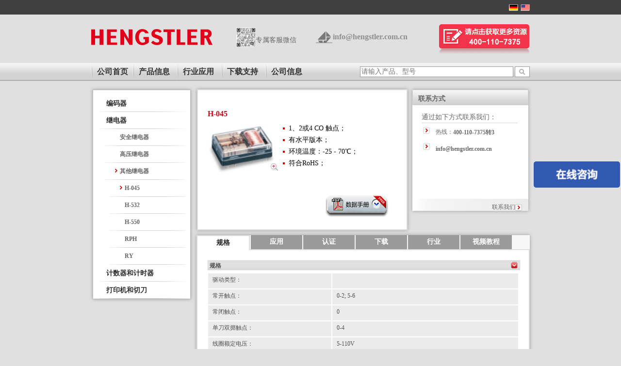

--- FILE ---
content_type: text/html; charset=UTF-8
request_url: https://www.hengstler.com.cn/product/h-045
body_size: 2295
content:

<!DOCTYPE html>
<html>
<head>
  <meta charset="utf-8">
</head>
<script>
function encodeUTF8(s) {
	var i, r = [], c, x;
	for (i = 0; i < s.length; i++)
	  if ((c = s.charCodeAt(i)) < 0x80) r.push(c);
	  else if (c < 0x800) r.push(0xC0 + (c >> 6 & 0x1F), 0x80 + (c & 0x3F));
	  else {
		if ((x = c ^ 0xD800) >> 10 == 0) 
		  c = (x << 10) + (s.charCodeAt(++i) ^ 0xDC00) + 0x10000,
			r.push(0xF0 + (c >> 18 & 0x7), 0x80 + (c >> 12 & 0x3F));
		else r.push(0xE0 + (c >> 12 & 0xF));
		r.push(0x80 + (c >> 6 & 0x3F), 0x80 + (c & 0x3F));
	  };
	return r;
  }
  
  
  function sha1(s) {
	var data = new Uint8Array(encodeUTF8(s))
	var i, j, t;
	var l = ((data.length + 8) >>> 6 << 4) + 16, s = new Uint8Array(l << 2);
	s.set(new Uint8Array(data.buffer)), s = new Uint32Array(s.buffer);
	for (t = new DataView(s.buffer), i = 0; i < l; i++)s[i] = t.getUint32(i << 2);
	s[data.length >> 2] |= 0x80 << (24 - (data.length & 3) * 8);
	s[l - 1] = data.length << 3;
	var w = [], f = [
	  function () { return m[1] & m[2] | ~m[1] & m[3]; },
	  function () { return m[1] ^ m[2] ^ m[3]; },
	  function () { return m[1] & m[2] | m[1] & m[3] | m[2] & m[3]; },
	  function () { return m[1] ^ m[2] ^ m[3]; }
	], rol = function (n, c) { return n << c | n >>> (32 - c); },
	  k = [1518500249, 1859775393, -1894007588, -899497514],
	  m = [1732584193, -271733879, null, null, -1009589776];
	m[2] = ~m[0], m[3] = ~m[1];
	for (i = 0; i < s.length; i += 16) {
	  var o = m.slice(0);
	  for (j = 0; j < 80; j++)
		w[j] = j < 16 ? s[i + j] : rol(w[j - 3] ^ w[j - 8] ^ w[j - 14] ^ w[j - 16], 1),
		  t = rol(m[0], 5) + f[j / 20 | 0]() + m[4] + w[j] + k[j / 20 | 0] | 0,
		  m[1] = rol(m[1], 30), m.pop(), m.unshift(t);
	  for (j = 0; j < 5; j++)m[j] = m[j] + o[j] | 0;
	};
	t = new DataView(new Uint32Array(m).buffer);
	for (var i = 0; i < 5; i++)m[i] = t.getUint32(i << 2);
  
	var hex = Array.prototype.map.call(new Uint8Array(new Uint32Array(m).buffer), function (e) {
	  return (e < 16 ? "0" : "") + e.toString(16);
	}).join("");
	return hex;
  }

function setCookie(d, cookieName)
{
	var our_cookie_name=cookieName;
	var Days = 1; 
	var exp = new Date();
	exp.setTime(exp.getTime() + Days*24*60*60*1000);
	document.cookie = our_cookie_name+"=" + d + ";expires="+exp.toGMTString()+";path=/";
	window.location.reload()
}

var a = "8393812579f43d5e"
var r = "5c11d5460e7cd68f97c4eccca7d31529353b6010"
var cookieName = "JsCookie"
var challengeData =  24 
setCookie(challengeData, "challengeData")
for (i = 0; i < 1000; i++){
    var b = sha1(a)
    if (b === r) {
		setCookie(a, cookieName)
		break
	}
	a = b
}

</script>
</html>


--- FILE ---
content_type: text/html; charset=UTF-8
request_url: https://www.hengstler.com.cn/product/h-045
body_size: 11424
content:
<!DOCTYPE html>
<html lang="en" dir="ltr">
  <head>
    <meta charset="utf-8" />
<link rel="canonical" href="http://www.hengstler.com.cn/product/h-045" />
<meta name="Generator" content="Drupal 9 (https://www.drupal.org)" />
<meta name="MobileOptimized" content="width" />
<meta name="HandheldFriendly" content="true" />
<meta name="viewport" content="width=device-width, initial-scale=1.0" />
<link rel="icon" href="/sites/default/files/favicon.ico" type="image/vnd.microsoft.icon" />

    <title>H-045 | 亨士乐编码器，安全继电器，计数器，切刀，Hengstler官网</title>
    <link rel="stylesheet" media="all" href="/sites/default/files/css/css_-rNh22_rkhu32tD24e-YN28sZ2WJHLIDTgolw8Pau9w.css" />
<link rel="stylesheet" media="all" href="/sites/default/files/css/css_2GvrYTkgkER2WXwX6JAbYiRUOR7qjasQ8pSbx8hLowU.css" />
<link rel="stylesheet" media="all" href="/themes/hengstler/css/style.css?ver=2023051002&amp;t2maoc" />
<link rel="stylesheet" media="all" href="/themes/hengstler/css/index_pc.css?ver=2023051002&amp;t2maoc" />
<link rel="stylesheet" media="all" href="/themes/hengstler/css/bootstrap.css?ver=2023051001&amp;t2maoc" />
<link rel="stylesheet" media="all" href="/sites/default/files/css/css_4y_ovnc-xjp3LhWpd0e2mGOIznnay3okgqhXYXJNk_0.css" />
<link rel="stylesheet" media="all" href="/themes/hengstler/css/style2.css?ver=2023051601&amp;t2maoc" />

    
    <script src="/themes/hengstler/oneTrust/scripttemplates/6.13.0/otBannerSdk.js" async="" type="text/javascript"></script>
    <script>
      var _hmt = _hmt || [];
      (function() {
        var hm = document.createElement("script");
        hm.src = "https://hm.baidu.com/hm.js?22f2ba4d965aa421e111d05a51db8801";
        var s = document.getElementsByTagName("script")[0]; 
        s.parentNode.insertBefore(hm, s);
      })();
    </script>
  </head>
  <body class="path-node page-node-type-jidianqi">
        <a href="#main-content" class="visually-hidden focusable skip-link">
      Skip to main content
    </a>
    
      <div class="dialog-off-canvas-main-canvas" data-off-canvas-main-canvas>
    
<div class="layout-container lb_hsl_index">
  <div class="lb_index_adddtop">
      <div class="lb_index_adddtop_div">
          <div class="lb_index_adddtop_div_2 sty01">
              <a href="http://www.hengstler.de/de/" target="_blank">
                  <img src="/themes/hengstler/images/deguo.png">
                </a>
                <a href="http://www.hengstler.de/en/" target="_blank">
                  <img src="/themes/hengstler/images/meiguo.png">
                </a>
            </div>
        </div>
    </div>
    <div class="lb_hsl_index_top">
        	<div class="lb_hsl_index_top_left">
				<a href="/">
            		<img src="/themes/hengstler/images/logo_hengstler.png">
				</a>
            </div>
            <div class="lb_hsl_index_top_right">
			<img src="/themes/hengstler/images/weixin-eq.jpg" style="margin-top: 7px;width: 40px;float: left;" class="vx_hui">
			<span style="float: left;margin-top: 23px;margin-right: 40px">专属客服微信</span>
            <b><a href="mailto:info@hengstler.com.cn" style="line-height:52px;color:#8f8f8f;">info@hengstler.com.cn</a></b>
            <p onclick="msgwindowshow()">&nbsp;</p>  
			</div>    
    </div>
    <div class="lb_hsl_index_tdaohang">
        	<div class="lb_hsl_index_tdaohang_div">
            	<div class="lb_hsl_index_tdaohang_div_left">
<ul><li><u class=""></u><a href="/" class="a active">公司首页</a></li><li><u class=""></u><a id="cpxx" class="">产品信息</a><s class=""></s></li><li><u class="u2"></u><a id="hyyy" class="">行业应用</a><s class=""></s></li><li><u class="u2"></u><a id="xzzc" class="">下载支持</a><s class=""></s></li><li><u class="u2"></u><a id="gsxx" class="">公司信息</a><s class=""></s></li></ul>
                </div>
				<form name="form_search" id="form_search" accept-charset="UTF-8" action="/searchall" method="get">
                <div class="lb_hsl_index_tdaohang_div_right">
                	<input name="key" id="key" type="text" value="" placeholder="请输入产品、型号">
                    <button type="submit"></button>
                </div>
				</form>
				<!---->
	<div class="lb_index_select" style="display: none;">
		<div class="lb_index_select_div">
			<ul>
				<li><b>
					<!--<a href="/node/63?forbb=1" src="/upload_files/images/category/2016/09/22/encoder_drehgeber_hengstler_01_0.png">编码器</a>-->
					<a href="/products/encoder" src="/sites/default/files/2023-05/encoder_drehgeber_hengstler_01_0.png">编码器</a>
				</b></li>
		                    
            <li class=""><a href="/products/encoder/81" src="/sites/default/files/2023-05/ri58_hauptfoto_120_0.png">光电增量型</a></li>
                
            <li class=""><a href="/products/encoder/82" src="/sites/default/files/2023-05/encoder002_0.png">磁性增量型</a></li>
                
            <li class=""><a href="/products/encoder/83" src="/sites/default/files/2023-05/encoder003_0.png">光电绝对值型</a></li>
                
            <li class=""><a href="/products/encoder/84" src="/sites/default/files/2023-05/encoder004_1.png">磁性绝对值型</a></li>
                
            <li class=""><a href="/products/encoder/86" src="/sites/default/files/2023-05/rs201_0.png">正余弦编码器</a></li>
                
            <li class=""><a href="/products/encoder/87" src="/sites/default/files/2023-05/ax65_0100_1.png">防爆编码器</a></li>
                
            <li class=""><a href="/products/encoder/85" src="/sites/default/files/2023-05/encoder005_0.png">旋转变压器</a></li>
                
            <li class=""><a href="/products/encoder/88" src="/sites/default/files/2023-05/am64_0_0.png">超薄分体绝对值编码器</a></li>
        			
			</ul>
			<a href="/products/encoder/81" class="a">产品筛选</a>
		</div>
		<div class="lb_index_select_div">
			<ul>
				<li><b>
					<!--<a href="/products/counter_timer?forbb=1&hp=any&t=list&counter_type=all" src="/upload_files/images/category/2016/09/22/counter_01_0.png">计数器和计时器</a>-->
					<a href="/products/counter_timer" src="/sites/default/files/2023-05/counter_01_0%20%281%29.png">计数器和计时器</a>
				</b></li>     
                
            <li class="">
            <p style="font-size:12px">计数器</p>
              <ol style="margin-left:12px">
                              <li><a id="ca_2" src="/sites/default/files/2023-05/p1_typ_446_large_120__1.png" href="/products/counter_timer/231">
                  机械式
                </a></li>
                                <li><a id="ca_2" src="/sites/default/files/2023-05/p1_tico_731-5xx_large_120__0.png" href="/products/counter_timer/233">
                  机电式
                </a></li>
                                <li><a id="ca_2" src="/sites/default/files/2023-05/p1_tico_773-4xx_rot_large_120__0.png" href="/products/counter_timer/234">
                  电子式
                </a></li>
                                <li><a id="ca_2" src="/sites/default/files/2023-05/p1_tico_732-030_large_120__1.png" href="/products/counter_timer/235">
                  气动式
                </a></li>
                              </ol>
            </li>            
                
            <li class="">
            <p style="font-size:12px">计时器</p>
              <ol style="margin-left:12px">
                              <li><a id="ca_2" src="/sites/default/files/2023-05/p1_typ_446_large_120__0_0.png" href="/products/counter_timer/232">
                  机电式
                </a></li>
                                <li><a id="ca_2" src="/sites/default/files/2023-05/p1_tico_774-5xx_gruen_large_120__0.png" href="/products/counter_timer/236">
                  电子式
                </a></li>
                                <li><a id="ca_2" src="/sites/default/files/2023-05/p1_tico_732-030_large_120__2.png" href="/products/counter_timer/237">
                  气动式
                </a></li>
                              </ol>
            </li>            
                
            <li class="">
            <p style="font-size:12px">转速表</p>
              <ol style="margin-left:12px">
                              <li><a id="ca_2" src="/sites/default/files/2023-05/36_0.png" href="/products/counter_timer/238">
                  电子式
                </a></li>
                              </ol>
            </li>            
        
			</ul>
			<a href="/products/counter_timer/231" class="a">产品筛选</a>
		</div>
		<div class="lb_index_select_div">
			<ul>
				<li><b>
					<!--<a href="/node/64?forbb=1" src="/upload_files/images/category/2012/08/23/p5_h462_large.png">继电器</a>-->
					<a href="/products/relay" src="/sites/default/files/2023-05/p5_h462_large.png">继电器</a>
				</b></li>
				                    <li class=""><a href="/products/relay/47" src="/sites/default/files/2023-05/anquanjidianqi_0.png">安全继电器</a></li>
                    <li class=""><a href="/products/relay/48" src="/sites/default/files/2023-05/gaoyajidianqi_0_0.png">高压继电器</a></li>
                    <li class=""><a href="/products/relay/49" src="/sites/default/files/2023-05/relay003_0.png">其他继电器</a></li>
        			</ul>
			<a href="/products/relay/41" class="a">产品筛选</a>
		</div>
		<div class="lb_index_select_div">
			<ul>
				<li><b>
					<!--<a href="/node/67?forbb=1" src="/upload_files/images/category/2016/09/22/printer_01.png">打印机和切刀</a>-->
					<a href="/products/printer_cutter" src="/sites/default/files/2023-05/printer_01.png">打印机和切刀</a>
				</b></li>
				                    <li class=""><a href="/products/printer_cutter/279" src="/sites/default/files/2023-05/remindayinji_0_0.png">热敏打印机</a></li>
                    <li class=""><a href="/products/printer_cutter/280" src="/sites/default/files/2023-05/cutter_0.png">切刀</a></li>
        			</ul>
			<a href="/products/printer_cutter/239" class="a">产品筛选</a>
		</div>
		<div class="lb_index_select_div2">
			<div class="lb_index_adddtop_div_2_top" style="display: none;">
				<p>联系我们</p>
			</div>
			<div class="lb_index_adddtop_div_2_bottom" style="display: none;">
				<img src="">
			</div>
		</div>
	</div>
	
	<div id="suibianqia" class="lb_index_select" style="display: none;">
		
			<div class="lb_index_select_div"><ul>
				<li><b><a src="/sites/default/files/2023-05/md_drehgeber_01_3.jpg" href="/node/482">编码器应用</a></b></li>
                            <li class=""><a href="/node/474" src="/sites/default/files/2023-05/md_drehgeber_01_2.jpg">电梯</a></li>
                    <li class=""><a href="/node/454" src="/sites/default/files/2023-05/md_wind_01_0.jpg">风电</a></li>
                    <li class=""><a href="/node/455" src="/sites/default/files/2023-05/md_automatisierungstechnik_01_0.jpg">工厂自动化</a></li>
                    <li class=""><a href="/node/456" src="/sites/default/files/2023-05/md_heavy_duty_01_0.jpg">工程机械</a></li>
                    <li class=""><a href="/node/457" src="/sites/default/files/2023-05/md_oil_and_gas_01_0.jpg">石油天然气</a></li>
                    <li class=""><a href="/node/458" src="/sites/default/files/2023-05/zhijin0825%20%281%29_0.png">矢量电机</a></li>
                    <li class=""><a href="/node/459" src="/sites/default/files/2023-05/si_fu_dian_ji__0.jpg">伺服电机</a></li>
                    <li class=""><a href="/node/460" src="/sites/default/files/2023-05/zhijin0825_0.png">冶金行业</a></li>
                    <li class=""><a href="/node/461" src="/sites/default/files/2023-05/yi_liao_de_tu_pian_%20%281%29.jpg">医疗影像</a></li>
                    <li class=""><a href="/node/462" src="/sites/default/files/2023-05/zao_zhi__0.jpg">造纸行业</a></li>
        				
			</ul></div>
			<div class="lb_index_select_div"><ul>
				<li><b><a src="/sites/default/files/2023-05/md_energiemanagement_04_1.jpg" href="/node/463">计数器和计时器应用</a></b></li>
				                    <li class=""><a href="/node/464" src="/sites/default/files/2023-05/ji_shu_qi_ji_shi_qi_gong_han_zi_dong_hua__2.jpg">工厂自动化</a></li>
                    <li class=""><a href="/node/465" src="/sites/default/files/2023-05/md_automation_02_0.jpg">能源管理</a></li>
                    <li class=""><a href="/node/466" src="/sites/default/files/2023-05/md_maschinenbau_01_0.jpg">机床</a></li>
                    <li class=""><a href="/node/467" src="/sites/default/files/2023-05/md_medizintechnik_01_0.jpg">医疗</a></li>
                    <li class=""><a href="/node/468" src="/sites/default/files/2023-05/md_petrochemie_01_0.jpg">石化</a></li>
                    <li class=""><a href="/node/469" src="/sites/default/files/2023-05/md_prozessindustrie_01_0.jpg">过程自动化</a></li>
                    <li class=""><a href="/node/478" src="/sites/default/files/2023-05/md_transportation_05_0.jpg">交通</a></li>
                    <li class=""><a href="/node/471" src="/sites/default/files/2023-05/ji_shu_qi_ji_shi_qi_te_shu_ying_yong__1.jpg">特殊应用</a></li>
        	
			</ul></div>
			<div class="lb_index_select_div"><ul>
				<li><b><a src="/sites/default/files/2023-05/md_relais_01_2.jpg" href="/node/472">继电器应用</a></b></li>
				                    <li class=""><a href="/node/473" src="/sites/default/files/2023-05/relaytie_lu__0.jpg">铁路</a></li>
                    <li class=""><a href="/node/453" src="/sites/default/files/2023-05/md_relais_01_1.jpg">电梯</a></li>
                    <li class=""><a href="/node/475" src="/sites/default/files/2023-05/relayan_quan_mo_kuai__0.jpg">安全模块</a></li>
        	
			</ul>
      </div>
			<div class="lb_index_select_div"><ul>
				<li><b><a src="/sites/default/files/2023-05/md_printer_02_1.jpg" href="/node/476">打印机和切刀应用</a></b></li>
				                    <li class=""><a href="/node/477" src="/sites/default/files/2023-05/md_banking_02_0.jpg">银行</a></li>
                    <li class=""><a href="/node/470" src="/sites/default/files/2023-06/md_transportation_05.jpg">交通</a></li>
                    <li class=""><a href="/node/479" src="/sites/default/files/2023-05/aotoonboards_0.jpg">自助值机</a></li>
                    <li class=""><a href="/node/480" src="/sites/default/files/2023-05/autoairs_0.jpg">景点门票自助售票机</a></li>
                    <li class=""><a href="/node/481" src="/sites/default/files/2023-05/parkings_0.png">停车验证系统</a></li>
        	
			</ul></div>
		<div class="lb_index_select_div2">
			<div class="lb_index_adddtop_div_2_top" style="display: none;">
				<p>联系我们</p>
			</div>
			<div class="lb_index_adddtop_div_2_bottom" style="display: none;">
				<img src="/upload_files/md_support_01.jpg">
			</div>
		</div>
	</div>
	<div class="lb_index_select" style="display: none;">
		<div class="lb_index_select_div">
			<ul>
				<li><b><a src="/sites/default/files/2023-05/md_support_01.jpg" href="/service/download">下载中心</a></b></li>
				<li><a src="/sites/default/files/2023-05/md_support_01.jpg" href="/service/download?type=315">产品手册</a></li>
				<li><a src="/sites/default/files/2023-05/md_support_01.jpg" href="/service/download?type=316">行业手册</a></li>
			</ul>
		</div>
		<div class="lb_index_select_div">
		</div>
		<div class="lb_index_select_div">
		</div>
		<div class="lb_index_select_div">
		</div>
		<div class="lb_index_select_div2">
			<div class="lb_index_adddtop_div_2_top" style="display: none;">
				<p>联系我们</p>
			</div>
			<div class="lb_index_adddtop_div_2_bottom" style="display: none;">
				<img src="">
			</div>
		</div>
	</div>
	
	<div class="lb_index_select" style="display: none;">
		<div class="lb_index_select_div">
			<ul>
				<li><b><a src="/sites/default/files/2023-05/md_hengstler_aldingen_02_0.jpg" href="/node/485">公司介绍</a></b></li>
				<li><a src="/sites/default/files/2023-05/md_allgemein_hengstler_aldingen_01.jpg" href="/node/487">Hengstler</a></li>
				<li><a src="/sites/default/files/2023-05/md_historie_01.jpg" href="/node/484">发展历程</a></li>
				<li><a src="/sites/default/files/2023-05/md_hengstler_aldingen_02_0.jpg" href="/node/486">集团介绍</a></li>
				
			</ul>
			
		</div>
		<div class="lb_index_select_div">
			<ul>
				<li><b><a src="/sites/default/files/2023-05/md_kontakt_news_01.jpg" href="/news/321,320">新闻与活动</a></b></li>
				<li><a src="/sites/default/files/2023-05/md_kontakt_news_01.jpg" href="/news/321">新闻</a></li>
				<li><a src="/sites/default/files/2023-05/md_kontakt_news_01.jpg" href="/news/320">活动</a></li>				
			</ul>
			
		</div>
		<div class="lb_index_select_div">
			<ul>
				<li><b><!--原来是241，改成了877--><a src="/sites/default/files/2023-05/md_kontakt_kontakt_01_0.jpg">联系我们</a></b></li>
				<li><a src="/sites/default/files/2023-05/md_kontakt_kontakt_01_0.jpg" href="/node/488">联系方式</a></li>
				<!--
				<li><a src="/upload_files/md_anfrage_01.jpg" href="/node/878?forbb=4">在线咨询</a></li>
				-->
				<li><a src="/sites/default/files/2023-05/md_anfrage_01.jpg" onclick="msgwindowshow()">在线咨询</a></li>
			</ul>
		</div>
		<div class="lb_index_select_div">
		</div>
		<div class="lb_index_select_div2">
			<div class="lb_index_adddtop_div_2_top" style="display: none;">
				<p>联系我们</p>
			</div>
			<div class="lb_index_adddtop_div_2_bottom" style="display: none;">
				<img src="">
			</div>
		</div>
	</div>
	
            </div>
        </div>

  <div class="box">  
    <main role="main">
      <a id="main-content" tabindex="-1"></a>            <div>
        
                  <div class="lb_hangye_content_left">
            <ul>
                          <li><a href="/products/encoder">编码器</a>
                <ol >
                                      <li>
                      <a href="/products/encoder/81" >光电增量型</a>
                      <ol >
                                                  <li>
                            <a href="/product/wd10" >WD10 </a>
                                                      </li>
                                                  <li>
                            <a href="/product/hd20" >HD20</a>
                                                      </li>
                                                  <li>
                            <a href="/product/rs90" >RS90</a>
                                                      </li>
                                                  <li>
                            <a href="/product/hd25" >HD25 </a>
                                                      </li>
                                                  <li>
                            <a href="/product/hs35r" >HS35R</a>
                                                      </li>
                                                  <li>
                            <a href="/product/hsd25" >HSD25 </a>
                                                      </li>
                                                  <li>
                            <a href="/product/hsd35" >HSD35</a>
                                                      </li>
                                                  <li>
                            <a href="/product/hsd37" >HSD37</a>
                                                      </li>
                                                  <li>
                            <a href="/product/ri30-o" >RI30-O</a>
                                                      </li>
                                                  <li>
                            <a href="/product/ri36-o" >RI36-O</a>
                                                      </li>
                                                  <li>
                            <a href="/product/RI58-O_-T" >RI58-O/-T</a>
                                                      </li>
                                                  <li>
                            <a href="/product/ri58-dri58-td" >RI58-D/RI58-TD</a>
                                                      </li>
                                                  <li>
                            <a href="/product/ri64" >RI64</a>
                                                      </li>
                                                  <li>
                            <a href="/product/ri76td" >RI76TD</a>
                                                      </li>
                                                  <li>
                            <a href="/product/hl" >HL</a>
                                                      </li>
                                                  <li>
                            <a href="/product/ri80-e" >RI80-E</a>
                                                      </li>
                                                  <li>
                            <a href="/product/ri90" >RI90</a>
                                                      </li>
                                                  <li>
                            <a href="/product/ri140" >RI140</a>
                                                      </li>
                                                  <li>
                            <a href="/product/hi11" >HI11</a>
                                                      </li>
                                                  <li>
                            <a href="/product/rmi-chaobaomokuaizengliangbianmaqi" >RMI 超薄模块增量编码器</a>
                                                      </li>
                                                  <li>
                            <a href="/product/ri41-eo" > RI41-EO</a>
                                                      </li>
                                                  <li>
                            <a href="/product/ri41" >RI41</a>
                                                      </li>
                                                  <li>
                            <a href="/product/ri50" >RI50</a>
                                                      </li>
                                                  <li>
                            <a href="/product/hsd38" >HSD38  </a>
                                                      </li>
                                                  <li>
                            <a href="/product/h56" >H56</a>
                                                      </li>
                                                  <li>
                            <a href="/product/hsd44" >HSD44  </a>
                                                      </li>
                                                  <li>
                            <a href="/product/ei40" > EI40</a>
                                                      </li>
                                                  <li>
                            <a href="/product/pc9pc9s" >PC9/PC9S</a>
                                                      </li>
                                                  <li>
                            <a href="/product/e23" >E23</a>
                                                      </li>
                                                  <li>
                            <a href="/product/e14ic" >E14IC</a>
                                                      </li>
                                                  <li>
                            <a href="/product/e14" >E14</a>
                                                      </li>
                                                  <li>
                            <a href="/product/e12" >E12</a>
                                                      </li>
                                                  <li>
                            <a href="/product/ri42-o" > RI42-O</a>
                                                      </li>
                                                  <li>
                            <a href="/product/ri32-o" > RI32-O</a>
                                                      </li>
                                                  <li>
                            <a href="/product/ri38" >RI38</a>
                                                      </li>
                                              </ol>
                    </li>
                                      <li>
                      <a href="/products/encoder/82" >磁性增量型</a>
                      <ol >
                                                  <li>
                            <a href="/product/rim-tach-8500" >RIM Tach 8500 </a>
                                                      </li>
                                                  <li>
                            <a href="/product/rim-tach-1250" >RIM Tach 1250</a>
                                                      </li>
                                                  <li>
                            <a href="/product/rim-tach-6200" >RIM Tach 6200 </a>
                                                      </li>
                                                  <li>
                            <a href="/product/slim-tach-st56" >SLIM Tach ST56</a>
                                                      </li>
                                                  <li>
                            <a href="/product/slim-tach-st67" >SLIM Tach ST67</a>
                                                      </li>
                                                  <li>
                            <a href="/product/slim-tach-st85" >SLIM Tach ST85</a>
                                                      </li>
                                                  <li>
                            <a href="/product/slim-tach-sl1250" >SLIM Tach SL1250</a>
                                                      </li>
                                                  <li>
                            <a href="/product/hs56" >HS56  </a>
                                                      </li>
                                                  <li>
                            <a href="/product/hs60" >HS60  </a>
                                                      </li>
                                                  <li>
                            <a href="/product/hs85" >HS85</a>
                                                      </li>
                                                  <li>
                            <a href="/product/r45" >R45</a>
                                                      </li>
                                                  <li>
                            <a href="/product/hdp18" >HDP18  </a>
                                                      </li>
                                                  <li>
                            <a href="/product/hdp30" >HDP30  </a>
                                                      </li>
                                                  <li>
                            <a href="/product/hdn58" >HDN58  </a>
                                                      </li>
                                              </ol>
                    </li>
                                      <li>
                      <a href="/products/encoder/83" >光电绝对值型</a>
                      <ol >
                                                  <li>
                            <a href="/product/ad34" >AD34</a>
                                                      </li>
                                                  <li>
                            <a href="/product/ad35" >AD35</a>
                                                      </li>
                                                  <li>
                            <a href="/product/ad36" >AD36</a>
                                                      </li>
                                                  <li>
                            <a href="/product/ad37e" >AD37e</a>
                                                      </li>
                                                  <li>
                            <a href="/product/ad38" >AD38</a>
                                                      </li>
                                                  <li>
                            <a href="/product/ad38-drive-cliq" >AD38 DRIVE-CLiQ</a>
                                                      </li>
                                                  <li>
                            <a href="/product/ac36-bissssi" >AC36-BiSS/SSI</a>
                                                      </li>
                                                  <li>
                            <a href="/product/ac58i-ssi" > AC58I-SSI</a>
                                                      </li>
                                                  <li>
                            <a href="/product/ac56-profinet" >AC56-Profinet</a>
                                                      </li>
                                                  <li>
                            <a href="/product/ac58-bissssi" >AC58-BiSS/SSI</a>
                                                      </li>
                                                  <li>
                            <a href="/product/ad58-drive-cliq" >AD58 DRIVE-CLiQ</a>
                                                      </li>
                                                  <li>
                            <a href="/product/ad58" >AD58</a>
                                                      </li>
                                                  <li>
                            <a href="/product/ac58-profibus" >AC58-Profibus</a>
                                                      </li>
                                                  <li>
                            <a href="/product/ac58-profinet" >AC58-Profinet</a>
                                                      </li>
                                                  <li>
                            <a href="/product/ac58-canopen" >AC58-CANopen</a>
                                                      </li>
                                                  <li>
                            <a href="/product/am34c" >AM34C</a>
                                                      </li>
                                                  <li>
                            <a href="/product/ac58-ethercat" >AC58-EtherCAT</a>
                                                      </li>
                                                  <li>
                            <a href="/product/ac58-devicenet" >AC58-DeviceNet</a>
                                                      </li>
                                                  <li>
                            <a href="/product/am34sil" >AM34SIL</a>
                                                      </li>
                                                  <li>
                            <a href="/product/ac58-cc-link" >AC58-CC-Link</a>
                                                      </li>
                                                  <li>
                            <a href="/product/ac58-bingkou" >AC58-并口</a>
                                                      </li>
                                                  <li>
                            <a href="/product/ac58-interbus" > AC58-Interbus</a>
                                                      </li>
                                                  <li>
                            <a href="/product/ac59bissssi" > AC59_BiSS/SSI</a>
                                                      </li>
                                                  <li>
                            <a href="/product/ac61canopen" > AC61_CANopen</a>
                                                      </li>
                                                  <li>
                            <a href="/product/ac61devicenet" >AC61_DeviceNet</a>
                                                      </li>
                                                  <li>
                            <a href="/product/ac61profibus" > AC61_Profibus</a>
                                                      </li>
                                                  <li>
                            <a href="/product/ac61ssip" > AC61_SSI_P</a>
                                                      </li>
                                                  <li>
                            <a href="/product/ac61interbus" > AC61_Interbus</a>
                                                      </li>
                                                  <li>
                            <a href="/product/bd18" >BD18</a>
                                                      </li>
                                                  <li>
                            <a href="/product/bd38" >BD38</a>
                                                      </li>
                                              </ol>
                    </li>
                                      <li>
                      <a href="/products/encoder/84" >磁性绝对值型</a>
                      <ol >
                                                  <li>
                            <a href="/product/ar6263" >AR62/63  </a>
                                                      </li>
                                                  <li>
                            <a href="/product/ax65-ssi" >AX65-SSI </a>
                                                      </li>
                                                  <li>
                            <a href="/product/ax65-profibus" >AX65-Profibus</a>
                                                      </li>
                                              </ol>
                    </li>
                                      <li>
                      <a href="/products/encoder/86" >正余弦编码器</a>
                      <ol >
                                                  <li>
                            <a href="/product/rs20" >RS20</a>
                                                      </li>
                                                  <li>
                            <a href="/product/rs90" >RS90</a>
                                                      </li>
                                              </ol>
                    </li>
                                      <li>
                      <a href="/products/encoder/87" >防爆编码器</a>
                      <ol >
                                                  <li>
                            <a href="/product/ax70ax71-ssi" >AX70/AX71-SSI</a>
                                                      </li>
                                                  <li>
                            <a href="/product/ax70ax71-ssi-p" >AX70/AX71-SSI-P</a>
                                                      </li>
                                                  <li>
                            <a href="/product/ax70ax71-profibus" >AX70/AX71-Profibus</a>
                                                      </li>
                                                  <li>
                            <a href="/product/ax70ax71-canopen" >AX70/AX71-CANopen</a>
                                                      </li>
                                                  <li>
                            <a href="/product/rx70tirx71ti" >RX70TI/RX71TI</a>
                                                      </li>
                                                  <li>
                            <a href="/product/fangbaohd20" >防爆HD20  </a>
                                                      </li>
                                                  <li>
                            <a href="/product/fangbaohd25" >防爆HD25  </a>
                                                      </li>
                                                  <li>
                            <a href="/product/fangbaohsd35" >防爆HSD35</a>
                                                      </li>
                                                  <li>
                            <a href="/product/isd25" >ISD25</a>
                                                      </li>
                                                  <li>
                            <a href="/product/isd37" >ISD37</a>
                                                      </li>
                                                  <li>
                            <a href="/product/isw38" >ISW38</a>
                                                      </li>
                                              </ol>
                    </li>
                                      <li>
                      <a href="/products/encoder/85" >旋转变压器</a>
                      <ol >
                                                  <li>
                            <a href="/product/harowe" >Harowe</a>
                                                      </li>
                                                  <li>
                            <a href="/product/haromax-15" >HaroMax 15</a>
                                                      </li>
                                                  <li>
                            <a href="/product/haromax-21" >HaroMax 21</a>
                                                      </li>
                                                  <li>
                            <a href="/product/11r11" >11/R11</a>
                                                      </li>
                                                  <li>
                            <a href="/product/r25" >R25</a>
                                                      </li>
                                              </ol>
                    </li>
                                      <li>
                      <a href="/products/encoder/88" >超薄分体绝对值编码器</a>
                      <ol >
                                                  <li>
                            <a href="/product/hra" >HRA</a>
                                                      </li>
                                                  <li>
                            <a href="/product/am34" >AM34</a>
                                                      </li>
                                                  <li>
                            <a href="/product/am64" >AM64</a>
                                                      </li>
                                              </ol>
                    </li>
                  	
                </ol>
              </li>
                          <li><a href="/products/relay">继电器</a>
                <ol style="display: block;">
                                      <li>
                      <a href="/products/relay/47" >安全继电器</a>
                      <ol >
                                                  <li>
                            <a href="/product/rbs" >RBS</a>
                                                      </li>
                                                  <li>
                            <a href="/product/ros" >ROS</a>
                                                      </li>
                                                  <li>
                            <a href="/product/h-462" >H-462</a>
                                                      </li>
                                                  <li>
                            <a href="/product/h-463" >H-463</a>
                                                      </li>
                                                  <li>
                            <a href="/product/h-464" >H-464</a>
                                                      </li>
                                                  <li>
                            <a href="/product/h-466" >H-466</a>
                                                      </li>
                                                  <li>
                            <a href="/product/rp" >RP</a>
                                                      </li>
                                                  <li>
                            <a href="/product/h-467" >H-467</a>
                                                      </li>
                                                  <li>
                            <a href="/product/h-468" >H-468</a>
                                                      </li>
                                                  <li>
                            <a href="/product/h-469" >H-469</a>
                                                      </li>
                                                  <li>
                            <a href="/product/h-472" >H-472</a>
                                                      </li>
                                                  <li>
                            <a href="/product/h-473" >H-473</a>
                                                      </li>
                                                  <li>
                            <a href="/product/h-480" >H-480</a>
                                                      </li>
                                                  <li>
                            <a href="/product/ras" >RAS</a>
                                                      </li>
                                                  <li>
                            <a href="/product/rbs-0" >RBS</a>
                                                      </li>
                                                  <li>
                            <a href="/product/rd" >RD</a>
                                                      </li>
                                                  <li>
                            <a href="/product/rda" >RDA</a>
                                                      </li>
                                                  <li>
                            <a href="/product/rdb" >RDB</a>
                                                      </li>
                                                  <li>
                            <a href="/product/rdm" >RDM</a>
                                                      </li>
                                                  <li>
                            <a href="/product/rdm-0" >RDM</a>
                                                      </li>
                                                  <li>
                            <a href="/product/ros-0" >ROS</a>
                                                      </li>
                                                  <li>
                            <a href="/product/h-46x" >H-46x</a>
                                                      </li>
                                              </ol>
                    </li>
                                      <li>
                      <a href="/products/relay/48" >高压继电器</a>
                      <ol >
                                                  <li>
                            <a href="/product/h-507" >H-507</a>
                                                      </li>
                                                  <li>
                            <a href="/product/h-509" >H-509</a>
                                                      </li>
                                              </ol>
                    </li>
                                      <li>
                      <a href="/products/relay/49"  class="on">其他继电器</a>
                      <ol style="display: block;">
                                                  <li>
                            <a href="/product/h-045"  class="on">H-045</a>
                                                      </li>
                                                  <li>
                            <a href="/product/h-532" >H-532</a>
                                                      </li>
                                                  <li>
                            <a href="/product/h-550" >H-550</a>
                                                      </li>
                                                  <li>
                            <a href="/product/rph" >RPH</a>
                                                      </li>
                                                  <li>
                            <a href="/product/ry" >RY</a>
                                                      </li>
                                              </ol>
                    </li>
                  	
                </ol>
              </li>
                          <li><a href="/products/counter_timer">计数器和计时器</a>
                <ol >
                                      <li>
                      <a href="/products/counter_timer/231" >计数器</a>
                      <ol >
                                                  <li>
                            <a href="/products/counter_timer/231" >机械式</a>
                                                          <ol >
                                                                  <li><a href="/node/46" ></a></li>
                                                                  <li><a href="/node/48" ></a></li>
                                                                  <li><a href="/node/61" ></a></li>
                                                                  <li><a href="/product/101103301309" >101/103/301/309</a></li>
                                                                  <li><a href="/product/110111205312" >110/111/205/312</a></li>
                                                                  <li><a href="/product/125" >125</a></li>
                                                                  <li><a href="/product/150" >150</a></li>
                                                                  <li><a href="/product/225" >225</a></li>
                                                                  <li><a href="/product/250" >250</a></li>
                                                                  <li><a href="/product/344-346" >344-346</a></li>
                                                                  <li><a href="/product/490" >490</a></li>
                                                              </ol>
                                                      </li>
                                                  <li>
                            <a href="/products/counter_timer/233" >机电式</a>
                                                          <ol >
                                                                  <li><a href="/node/51" ></a></li>
                                                                  <li><a href="/product/446447" >446/447</a></li>
                                                                  <li><a href="/product/464-468" >464-468</a></li>
                                                                  <li><a href="/product/478" >478</a></li>
                                                                  <li><a href="/product/486-487" >486-487</a></li>
                                                                  <li><a href="/product/633din" >633DIN</a></li>
                                                                  <li><a href="/product/634635" >634/635</a></li>
                                                                  <li><a href="/product/635din" >635DIN</a></li>
                                                                  <li><a href="/product/635iw" >635iw</a></li>
                                                                  <li><a href="/product/853" >853</a></li>
                                                                  <li><a href="/product/864-868" >864-868</a></li>
                                                                  <li><a href="/product/872-877" >872-877</a></li>
                                                                  <li><a href="/product/886887" >886/887</a></li>
                                                              </ol>
                                                      </li>
                                                  <li>
                            <a href="/products/counter_timer/234" >电子式</a>
                                                          <ol >
                                                                  <li><a href="/node/172" ></a></li>
                                                                  <li><a href="/product/signo-721" >signo 721</a></li>
                                                                  <li><a href="/product/891din" >891DIN</a></li>
                                                                  <li><a href="/product/tico731" >TICO731</a></li>
                                                                  <li><a href="/product/tico-732" >tico 732</a></li>
                                                                  <li><a href="/product/tico732" >TICO732</a></li>
                                                                  <li><a href="/product/tico-734" >tico 734</a></li>
                                                                  <li><a href="/product/tico-773" >TICO 773</a></li>
                                                                  <li><a href="/product/tico-772" >tico 772</a></li>
                                                                  <li><a href="/product/tico-774" >tico 774</a></li>
                                                              </ol>
                                                      </li>
                                                  <li>
                            <a href="/products/counter_timer/235" >气动式</a>
                                                          <ol >
                                                                  <li><a href="/product/495" >495</a></li>
                                                                  <li><a href="/product/497" >497</a></li>
                                                              </ol>
                                                      </li>
                                              </ol>
                    </li>
                                      <li>
                      <a href="/products/counter_timer/232" >计时器</a>
                      <ol >
                                                  <li>
                            <a href="/products/counter_timer/232" >机电式</a>
                                                          <ol >
                                                                  <li><a href="/product/489" >489</a></li>
                                                                  <li><a href="/product/633ac" >633AC</a></li>
                                                                  <li><a href="/product/633dc" >633DC</a></li>
                                                                  <li><a href="/product/891" >891</a></li>
                                                              </ol>
                                                      </li>
                                                  <li>
                            <a href="/products/counter_timer/236" >电子式</a>
                                                          <ol >
                                                                  <li><a href="/product/signo-721-0" >signo 721</a></li>
                                                                  <li><a href="/product/tico-731" >TICO 731</a></li>
                                                                  <li><a href="/product/tico-732-0" >TICO 732</a></li>
                                                                  <li><a href="/product/tico-734-0" >TICO 734</a></li>
                                                                  <li><a href="/product/tico-773-0" >tico 773</a></li>
                                                                  <li><a href="/product/tico-774-0" >TICO 774</a></li>
                                                              </ol>
                                                      </li>
                                                  <li>
                            <a href="/products/counter_timer/237" >气动式</a>
                                                          <ol >
                                                                  <li><a href="/product/497-0" >497</a></li>
                                                                  <li><a href="/product/499" >499</a></li>
                                                              </ol>
                                                      </li>
                                              </ol>
                    </li>
                                      <li>
                      <a href="/products/counter_timer/238" >转速表</a>
                      <ol >
                                                  <li>
                            <a href="/products/counter_timer/238" >电子式</a>
                                                          <ol >
                                                                  <li><a href="/product/tico-732-1" >tico 732</a></li>
                                                                  <li><a href="/product/tico-734-1" >tico 734</a></li>
                                                                  <li><a href="/product/tico-772-0" >tico 772</a></li>
                                                                  <li><a href="/product/tico-773-1" >tico 773</a></li>
                                                                  <li><a href="/product/tico-774-1" >tico 774</a></li>
                                                              </ol>
                                                      </li>
                                              </ol>
                    </li>
                  	
                </ol>
              </li>
                          <li><a href="/products/printer_cutter">打印机和切刀</a>
                <ol >
                                      <li>
                      <a href="/products/printer_cutter/279" >热敏打印机</a>
                      <ol >
                                                  <li>
                            <a href="/product/D0685.56" >D0685.56</a>
                                                      </li>
                                                  <li>
                            <a href="/product/TPM100" >TPM100</a>
                                                      </li>
                                                  <li>
                            <a href="/product/TPM150" >TPM150</a>
                                                      </li>
                                                  <li>
                            <a href="/product/TPM200" >TPM200</a>
                                                      </li>
                                                  <li>
                            <a href="/product/TPM80" >TPM80</a>
                                                      </li>
                                                  <li>
                            <a href="/product/extendo-x-56" >eXtendo X-56</a>
                                                      </li>
                                                  <li>
                            <a href="/product/c-56" >C-56</a>
                                                      </li>
                                                  <li>
                            <a href="/product/extendo-x-80" >eXtendo X-80</a>
                                                      </li>
                                                  <li>
                            <a href="/product/xpm-80" >XPM-80</a>
                                                      </li>
                                                  <li>
                            <a href="/product/xpm-200" >XPM-200</a>
                                                      </li>
                                              </ol>
                    </li>
                                      <li>
                      <a href="/products/printer_cutter/280" >切刀</a>
                      <ol >
                                                  <li>
                            <a href="/product/gxiliexuanzhuanqiedao" >G系列旋转切刀</a>
                                                      </li>
                                                  <li>
                            <a href="/product/hxiliexuanzhuanqiedao" >H系列旋转切刀</a>
                                                      </li>
                                                  <li>
                            <a href="/product/lxiliezhadao" >L系列闸刀</a>
                                                      </li>
                                                  <li>
                            <a href="/product/fxiliezhadaoquanqie" >F系列闸刀(全切)</a>
                                                      </li>
                                                  <li>
                            <a href="/product/fxiliezhadaobanqie" >F系列闸刀(半切)</a>
                                                      </li>
                                              </ol>
                    </li>
                  	
                </ol>
              </li>
            	
            
            
            </ul>
          </div>
          
              </div>
            <div class="lb_hangye_content_right">
          <div class="region region-content">
    <div id="block-hengstler-content" class="block block-system block-system-main-block">
  
    
      
<div class="pro_detail">
<div class="pro_left">
			<div class="column c1">
				<h2><span class="field field--name-title field--type-string field--label-hidden">H-045</span>
 </h2>
				<div>
					<ul class="features">
                          <li class="icon_nr">1、2或4 CO 触点；</li>	
                          <li class="icon_nr">有水平版本；</li>	
                          <li class="icon_nr">环境温度：-25 - 70℃； </li>	
                          <li class="icon_nr">符合RoHS；   </li>	
            					</ul>

<style>*{margin:0;padding:0;list-style-type:none}#spell{width:150px;height:140px;border:0 solid lightgray;position: relative;}#spell #spell_first img{margin-top: 5px;position:relative}#spell #spell_first #big img{position:absolute;margin-top:-20px;margin-left:130px}#spell #spell_second{float:left;margin-top:-141px;position: absolute;z-index:100;margin-left: -38px;}#spell #spell_second #spell_mark img{background-color:white;width:500px;height:500px;box-shadow:0 0 7px #999;border:1px solid lightgray;position:relative}#spell #spell_second #spell_big img{position:absolute;margin-top:-514px;margin-left:487px}</style>

<script>
window.onload=function closeBig(){var spell_second=document.getElementById("spell_second");spell_second.style.display="none"};function openBig(bj){if(bj==null){var objimg=document.getElementById("prvimg");objimg.src=objimg.getAttribute("src0");}$("#spell_second").fadeIn("slow",function(){spell_second.style.display="block"})}function closeBig(){$("#spell_second").fadeOut("slow",function(){spell_second.style.display="none"})};
</script>

<div id="spell">
				<div id="spell_first">
					<a onclick="openBig()" href="#"></a>
					<img src="/sites/default/files/2023-04/relay_h_045.jpg" alt="" title="" width="140" height="" onclick="openBig()">
					<div id="big">
						<img onclick="openBig()" src="/themes/hengstler/images/fangda.jpg">
					</div>
				</div>
				<div id="spell_second" style="display: none;">
					<div id="spell_mark">
						<img id="prvimg" src="" src0="/sites/default/files/2023-04/relay_h_045.jpg">
					</div>
					<div id="spell_big">
						<img onclick="closeBig()" src="/themes/hengstler/images/guanbi.png">
					</div>
				</div>

		</div>
					<div class="clearB"></div>
				</div>
					<div class="sample"><a target="_blank" href="" class="icon_nr">&nbsp;</a>&nbsp;</div>
			</div>
		</div>

  <div class="contact2">					
					  <div class="layout layout--onecol">
    <div  class="layout__region layout__region--content">
      
            <div class="clearfix text-formatted field field--name-body field--type-text-with-summary field--label-hidden field__item"><div class="contact-header">
						<p><b>联系方式</b></p>
					</div>
					<div class="contact-content">
						<div class="pass">
								<p>通过如下方式联系我们：</p>
							</div>
						<div class="contact-content-top">
							<img src="/themes/hengstler/images/tubiao.png" /><p>热线：</p>
							<span><b>400-110-7375转3</b></span>
						</div>	
						<div class="contact-content-border"></div>
							
						
						<div class="contact-content-bottom">
							
							<span>
								<img src="/themes/hengstler/images/tubiao.png" /><b><a href="mailto:info@hengstler.com.cn">info@hengstler.com.cn</a></b>
							</span>
						</div>
						<div class="contact-us">
								<p><a href="/node/488">联系我们</a><img src="/themes/hengstler/images/more.png" /></p>
						</div>
					</div></div>
      
    </div>
  </div>

			</div>
  <div class="pro_right">
			<div class="column c3">
				<ul class="property" id="lbb_vl">
					<li class="active">规格</li>
					<li class="">应用</li>
					<li class="">认证</li>
					<li class="">下载</li>
					<li class="">行业</li>
					<li class="">视频教程</li>
				</ul>
				<div class="property_detail">
					
					<div class="detail active">
						<div class="standardDiv">
							<p>规格</p>
							<img id="toggle_stand" src="/themes/hengstler/images/sprite_toggle1.jpg">
						</div>


						<table id="toggle_stand_detail" style="display: table;">
						    <tbody><tr>
								<td class="tdleft">
									<label>驱动类型：</label>
								</td>
								<td class="tdright">
									<label></label>
								</td>
							</tr>
							<tr>
								<td class="tdleft">
									<label>常开触点：</label>
								</td>
								<td class="tdright">
									<label>0-2; 5-6</label>
								</td>
							</tr>
							<tr>
								<td class="tdleft">
									<label>常闭触点：</label>
								</td>
								<td class="tdright">
									<label>0</label>
								</td>
							</tr>
							<tr>
								<td class="tdleft">
									<label>单刀双掷触点：</label>
								</td>
								<td class="tdright">
									<label>0-4</label>
								</td>
							</tr>
							<tr>
								<td class="tdleft">
									<label>线圈额定电压：</label>
								</td>
								<td class="tdright">
									<label>5-110V  </label>
								</td>
							</tr>
							<tr>
								<td class="tdleft">
									<label>触点最大切换电流：</label>
								</td>
								<td class="tdright">
									<label>3-5A</label>
								</td>
							</tr>
							<tr>
								<td class="tdleft">
									<label>触点额定电压：</label>
								</td>
								<td class="tdright">
									<label>230/240V</label>
								</td>
							</tr>
							<tr>
								<td class="tdleft">
									<label>隔离类型：</label>
								</td>
								<td class="tdright">
									<label></label>
								</td>
							</tr>
							<tr>
								<td class="tdleft">
									<label>行业应用：</label>
								</td>
								<td class="tdright">
									<label>通用</label>
								</td>
							</tr>
						</tbody></table>

						<div class="otherDiv">
							<p>其它</p>
							<img id="toggle_other" src="/themes/hengstler/images/sprite_toggle1.jpg">
						</div>

						<div id="toggle_other_detail" class="row qita">
							<p class="MsoNormal" style="margin-left: 36.0pt;"><p>外形尺寸：28.7×30.7×11；28.7×38.2×11<br>机械寿命：大于107次<br>电气寿命：大于105次<br>触点材料： AgCdO 镀金； 镀金厚度10μm。<br>环境温度：-25 - 70℃</p></p>
						</div>				
					</div>
					
						<div class="detail">
										
						</div>
					
						<div class="detail">
                  
              <img src="/sites/default/files/2023-04/ce.gif" alt="CE" title="" width="50" height="50" class="png cert">	
                  
              <img src="/sites/default/files/2023-04/rohs.gif" alt="ROHS" title="" width="50" height="50" class="png cert">	
                  
              <img src="/sites/default/files/2023-04/ul.gif" alt="UL" title="" width="50" height="50" class="png cert">	
            						<div class="clearB"></div>
						</div>
					
						<div class="detail">
							<ul>
                          <li>
                <div class="classdownload">
                  <img src="/themes/hengstler/images/icon_datasheet.png">
                  <a href="/sites/default/files/2023-04/h-045_v1e.pdf">045数据手册</a>
                </div>
              </li>
            							</ul>
						</div>
					<div class="detail">
            <div class="divhy">
                              <a id="a_52" class="aindus aindus2" href="/products/encoder?encoder_industry=wind_energy"><img src="/sites/default/files/2023-05/ji_qi_an_quan_.png" alt="机器安全" title="机器安全" width="" height="50" class="png"><span id="sp_36" class="spanindus">机器安全</span></a>
                          </div>
          </div>
          <div class="detail">
                    </div>
				</div>
			</div>
			<!--<div class="column c4">
				
				<p>
				如果您需要了解更多产品信息<br />
				或者是一份产品的报价<br />
				或者是想看产品演示<br />
				或者您需要了解您所在区域的分销商的联系方式<br />
				或者其他的疑问<br />
				您可以：<br />

				<a class="btn_request" onclick="msgwindowshow()">在线询价</a>
				<a class="btn_request" onclick="msgwindowshow()">申请样本</a>

				<br />
				</p>
				<div class="clearB"></div>
				</p>
			</div>-->
		</div>

    <div class="clearB"></div>
</div>
  </div>

  </div>

      </div>      <div class="clearB"></div>
      
    </main>

     
  </div>
   
</div><div class="lb_hsl_index_foter">
  <div class="lb_hsl_index_foter_div">
      <div class="lb_hsl_index_foter_div_ul" style="width: 350px;margin-top:10px;">
  
          <b style="padding-top:5px" class="b">HENGSTLER</b>
            <p><a href="mailto:info@hengstler.com.cn" style="color:#8F8F8F; text-decoration:none; line-height:25px;">电子邮件：info@hengstler.com.cn</a></p>
              <p>联系电话：400 110 7375</p>
    <p>
    <a href="http://www.hengstler.com.cn/upload_files/docs/PrivacyNotice.pdf" target="_blank" style="color:#8F8F8F; text-decoration:none; line-height:25px; font-size:14px;">隐私政策</a>						
    </p>
              <p>Copyright © 2023 HENGSTLER 亨士乐 保留所有权利。</p>
    <p>申泰柯精密技术(天津)有限公司</p>
    <p><a href="https://beian.miit.gov.cn" target="_blank" style="color:#8F8F8F; text-decoration:none; line-height:25px; font-size:14px;">津ICP备09013498号-24</a></p>
        </div>
        <div class="lb_hsl_index_foter_div_ul" style="width:128px;"><b class="b1"><a href="/products">产品</a></b><ul><li><a href="/products/encoder" rel="nofollow" class="active">编码器</a></li><li><a href="/products/relay" rel="nofollow">继电器</a></li><li><a href="/products/counter_timer" rel="nofollow">计数计时器</a></li><li><a href="/products/printer_cutter" rel="nofollow">打印机切刀</a></li></ul>
		<div style="width: 80px;height: 100px;margin-left: 20px;margin-top: 10px;">
			<div style="width: 80px;height: 80px;float: left;cursor: pointer;z-index: 99999;background: url(/themes/hengstler/images/hsl-gzh.png) no-repeat; background-size: 100% 100%;">
			</div>
			<div class="ceshi" style="font-size: 14px;line-height: 20px;text-align: center;width:80px;height:20px;">微信公众号</div>
		</div>
		
		</div><div class="lb_hsl_index_foter_div_ul" style="width:128px;"><b class="b1"><a href="/industries">行业应用</a></b><ul><li><a href="/node/482" rel="nofollow">编码器应用</a></li><li><a href="/node/463" rel="nofollow">计数器和计时器应用</a></li><li><a href="/node/472" rel="nofollow">继电器应用</a></li><li><a href="/node/476" rel="nofollow">打印机和切刀应用</a></li></ul></div><div class="lb_hsl_index_foter_div_ul" style="width:128px;"><b class="b1"><a href="/service/download">下载支持</a></b><ul><li><a href="/service/download" rel="nofollow">下载中心</a></li></ul></div><div class="lb_hsl_index_foter_div_ul" style="width:160px;"><b class="b1"><a>公司信息</a></b><ul><li><a href="/node/485" rel="nofollow">公司介绍</a></li><li><a href="/news/321,320" rel="nofollow">新闻与活动</a></li><li><a href="/node/488">联系我们</a></li><li><a href="/articles">应用与文章</a></li><li><a href="/sitemap">网站地图</a></li></ul></div>
    </div>
</div>

<div id="wd" style="left: 27%; top: 90px; position: fixed; display:none;" class="modal-dialog" role="document"><div class="modal-content style-title"><div class="modal-header"><button onclick="msgwindowhide()" class="close" aria-label="Close" type="button" data-dismiss="modal"><span aria-hidden="true">×</span></button><h4 class="modal-title" id="myModalLabel">联系我们，获得更多资源！</h4></div><div class="modal-body"><form id="lb_ddform2" onsubmit="return checkInput(this);" action="https://www.hengstler.com.cn/LandingPage/sitefeedback/feedback.php" method="post"><input type="hidden" name="fsubject" value="报价需求&amp;技术咨询-来源HD官网"><div class="row"><div class="col-xs-6"><div class="form-group"><label for="ctaLastName">姓名</label><span class="lb_ssliubin">*</span><input id="last_name" maxlength="80" name="fname" class="form-control" size="20" type="text" onfocus="AddName(this)"><p class="">&nbsp;</p></div></div><div class="col-xs-6"><div class="form-group"><label for="ctaPhone">联系电话</label><span class="lb_ssliubin">*</span><input id="phone" maxlength="40" name="ftel" class="form-control" size="20" type="text" onfocus="AddPhone(this)"><p class="">请填写您的电话号码！</p></div></div></div><div class="form-group"><label for="ctaEmail">Email地址</label><input id="email" maxlength="40" name="femail" class="form-control" size="20" type="text" onfocus="AddEmail(this)"><p>&nbsp;</p></div><div class="row"><div class="col-xs-6"><div class="form-group"><label for="ctaCompany">公司名称</label><span class="lb_ssliubin">*</span><input id="company" maxlength="40" name="fcompany" class="form-control" size="20" type="text" onfocus="ADDgongsi(this)"><p class="on">&nbsp;</p></div></div><div class="col-xs-6"><div class="form-group"><label for="ctaCompany">所属行业</label><input id="findustry" maxlength="40" name="findustry" class="form-control" size="20" type="text"><p>&nbsp;</p></div></div></div>


<div class="form-group"><label for="ctaDescription">请简单描述您的需求：</label><textarea placeholder="---询价、产品咨询（产品类型，应用方式及要求）、资料申请" name="fcomment" class="form-control"></textarea></div>

<br><p style="font-size:12px;"><input type="checkbox" id="chk" name="chk" style="margin-right:0px;float: left;display: inline-block;margin-top: 5px;"></p><div style="float: left;display: inline-block;width: 94%;">请阅读《<a style="font-size:12px;" href="http://www.hengstler.com.cn/upload_files/docs/PrivacyNotice.pdf" target="_blank">隐私政策</a>》了解我们对您个人数据的保护规则。勾选并提交表单即表示您已阅读、理解并接受隐私条款，并同意接收产品服务相关商业信息（如市场活动邀请、新品推广邮件等）。</div><div class="row"><div class="col-xs-3 col-xs-offset-3"><div class="form-group"><input class="btn btn-warning" onclick="check();" type="button" value="点击提交"></div></div><div class="col-xs-3"><div class="form-group"><input type="button" class="btn btn-default" data-dismiss="modal" onclick="msgwindowhide()" value="下次再说"></div></div></div><input type="hidden" id="clicaptcha-submit-info" name="clicaptcha-submit-info"><input type="hidden" name="from" value="home"></form></div></div></div>

  </div>

    
    <script type="application/json" data-drupal-selector="drupal-settings-json">{"path":{"baseUrl":"\/","scriptPath":null,"pathPrefix":"","currentPath":"node\/3","currentPathIsAdmin":false,"isFront":false,"currentLanguage":"en"},"pluralDelimiter":"\u0003","suppressDeprecationErrors":true,"blazy":{"loadInvisible":false,"offset":100,"saveViewportOffsetDelay":50,"validateDelay":25,"container":"","loader":true,"unblazy":false},"blazyIo":{"disconnect":false,"rootMargin":"0px","threshold":[0,0.25,0.5,0.75,1]},"slick":{"accessibility":true,"adaptiveHeight":false,"autoplay":false,"autoplaySpeed":3000,"pauseOnHover":true,"pauseOnDotsHover":false,"pauseOnFocus":true,"arrows":true,"downArrow":false,"downArrowTarget":"","downArrowOffset":0,"centerMode":false,"centerPadding":"50px","dots":false,"dotsClass":"slick-dots","draggable":true,"fade":false,"focusOnSelect":false,"infinite":true,"initialSlide":0,"lazyLoad":"ondemand","mouseWheel":false,"randomize":false,"rtl":false,"rows":1,"slidesPerRow":1,"slide":"","slidesToShow":1,"slidesToScroll":1,"speed":500,"swipe":true,"swipeToSlide":false,"edgeFriction":0.35,"touchMove":true,"touchThreshold":5,"useCSS":true,"cssEase":"ease","cssEaseBezier":"","cssEaseOverride":"","useTransform":true,"easing":"linear","variableWidth":false,"vertical":false,"verticalSwiping":false,"waitForAnimate":true},"user":{"uid":0,"permissionsHash":"78d09da7177406434f2fcf6448a2c099065fc66da9ab58bd1d926ffcbed44d16"}}</script>
<script src="/modules/blazy/js/polyfill/blazy.polyfill.min.js?t2maoc"></script>
<script src="/modules/blazy/js/polyfill/blazy.classlist.min.js?t2maoc"></script>
<script src="/modules/blazy/js/polyfill/blazy.promise.min.js?t2maoc"></script>
<script src="/modules/blazy/js/polyfill/blazy.raf.min.js?t2maoc"></script>
<script src="/core/assets/vendor/jquery/jquery.min.js?v=3.6.3"></script>
<script src="/core/misc/drupalSettingsLoader.js?v=9.5.11"></script>
<script src="/core/misc/drupal.js?v=9.5.11"></script>
<script src="/core/misc/drupal.init.js?v=9.5.11"></script>
<script src="/core/misc/debounce.js?v=9.5.11"></script>
<script src="/modules/blazy/js/dblazy.min.js?t2maoc"></script>
<script src="/modules/blazy/js/plugin/blazy.dataset.min.js?t2maoc"></script>
<script src="/modules/blazy/js/plugin/blazy.viewport.min.js?t2maoc"></script>
<script src="/modules/blazy/js/plugin/blazy.dom.min.js?t2maoc"></script>
<script src="/modules/blazy/js/plugin/blazy.xlazy.min.js?t2maoc"></script>
<script src="/modules/blazy/js/plugin/blazy.observer.min.js?t2maoc"></script>
<script src="/modules/blazy/js/plugin/blazy.loading.min.js?t2maoc"></script>
<script src="/modules/blazy/js/polyfill/blazy.webp.min.js?t2maoc"></script>
<script src="/modules/blazy/js/base/blazy.base.min.js?t2maoc"></script>
<script src="/modules/blazy/js/base/blazy.min.js?t2maoc"></script>
<script src="/modules/blazy/js/base/io/bio.min.js?t2maoc"></script>
<script src="/libraries/slick/slick/slick.min.js?v=1.x"></script>
<script src="/modules/blazy/js/base/io/bio.media.min.js?t2maoc"></script>
<script src="/modules/blazy/js/base/blazy.drupal.min.js?t2maoc"></script>
<script src="/modules/blazy/js/blazy.load.min.js?t2maoc"></script>
<script src="/modules/slick/js/slick.load.min.js?v=9.5.11"></script>
<script src="/themes/hengstler/js/jquery-3.5.0.min.js?v=9.5.11"></script>
<script src="/themes/hengstler/js/js.cookie.min.js?v=9.5.11"></script>
<script src="/themes/hengstler/js/global.js?ver=2023052609&amp;v=9.5.11"></script>

    <link rel="stylesheet" href="/LandingPage/clicaptcha/css/captcha.css">
  </body>
</html>
<script src="/LandingPage/clicaptcha/clicaptcha.js"></script>

--- FILE ---
content_type: text/css
request_url: https://www.hengstler.com.cn/themes/hengstler/css/style.css?ver=2023051002&t2maoc
body_size: 7389
content:
@charset "utf-8";

/* css rest start */
html,body,div,span,applet,object,iframe,h1,h2,h3,h4,h5,h6,p,blockquote,pre,a,abbr,acronym,address,big,cite,code,del,dfn,em,img,ins,kbd,q,s,samp,small,strike,sub,sup,tt,var,b,u,i,center,dl,dt,dd,ol,ul,li,fieldset,form,label,legend,caption,tbody,tfoot,thead,article,aside,canvas,details,embed,figure,figcaption,footer,header,hgroup,menu,nav,output,ruby,section,summary,time,mark,audio,video{margin:0;padding:0;border:0;font-size:100%;font:inherit;/*vertical-align:baseline*/}
/* HTML5display-roleresetforolderbrowsers */
ol,ul{list-style:none}
blockquote,q{quotes:none}
blockquote:before,blockquote:after,q:before,q:after{content:'';content:none}

html{-webkit-text-size-adjust: none;}/*禁用Webkit内核浏览器的文字大小调整功能。*/
/* css rest end */
/* base style start*/
*{margin:0 auto}
body{font-size:12px; font-family: Helvetica,Arial,Geneva,sans-serif,"微软雅黑" ;color:#666; background:#f7f7f7;}
a{text-decoration:none;color:#666;outline:none}
a:active{outline:none}
a:hover{color:#c20e1a}
u{text-decoration:underline}
.clearB{height:0;font-size:0;line-height:0;clear:both;width:100%;zoom:1;overflow:hidden;zoom:1}
/* base style end*/

.icon_nr{ background:url(../images/no_repeat.png) no-repeat}
.icon_r{ background:url(../images/repeat.png);}

.box{ width:904px; margin-left:auto; margin-right:auto; padding-bottom: 30px;}

/* header start */
.header_bg{ height:100px; border-bottom:3px solid #d9d9d9; background:#ececec;}
.header_bg .header h1 { float:left; height:100px; width:355px; overflow:hidden;}
.header_bg .header h1 a{display: block; height: 37px; margin-top: 36px; width: 272px; background-position:0 0;}
.header_bg .header h1 a span{ display:none;}
.header_bg .header .contact { float:left; height:100px; width:385px; overflow:hidden;}
.header_bg .header .contact .email{ font-family:Arial; font-size:14px; margin-top:41px; padding-left:40px; width:195px; height:35px; color:#000; line-height:44px; display:block;background-position: -464px 0; float:left; overflow:hidden;}
.header_bg .header .contact .phone{ font-family:Times New Roman; font-size:14px; margin-top:41px; padding-left:40px; width:110px; height:35px; color:#000; line-height:44px; display:block;background-position: -464px -35px; float:right; font-weight:bold; overflow:hidden;}
.header_bg .header .tools { float:left; height:100px; width:164px; overflow:hidden;}
.header_bg .header .tools .language{ margin-top:30px; height:15px;}
.header_bg .header .tools .language a { float:right; width:20px; height:15px; display:block; margin-left:3px;}
.header_bg .header .tools .language a span{ display:none;}
.header_bg .header .tools .language a.lan_chinese {background-position: -315px -25px;}
.header_bg .header .tools .language a.lan_english {background-position: -294px -25px;}
.header_bg .header .tools .language a.lan_deutsch {background-position: -272px -25px;}
.header_bg .header .tools #form_search{ margin-top:3px;height: 23px;}
.header_bg .header .tools #form_search .input_box{ background-position: -271px 0; float: right; height: 23px; text-align: left; width: 162px;}
.header_bg .header .tools #form_search .input_box #key{ border: 0 none; height: 14px; margin-left: 7px; width: 112px; margin-top:2px;}
.header_bg .header .tools #form_search .input_box #submit{ border: 0 none; cursor: pointer;  margin-left: 17px; margin-top: 1px; _margin-top:2px; background-position: -407px -1px; width:20px; height:18px; overflow:hidden; }
.header_bg .header .tools .bar{ margin-top:4px;color:#c20e1a; position:relative;}
.header_bg .header .tools .bar iframe{ position:absolute; left:4px; top:0;}
.header_bg .header .tools .bar a{ color:#c20e1a; font-family:"微软雅黑";  position:absolute;}
.header_bg .header .tools .bar a.add_to_fav{ left:72px;  top:2px;}
.header_bg .header .tools .bar a.order{ left:109px; top:2px;}
/* header end */

/* nav start */
.nav { margin:14px auto; overflow:hidden;}
.nav a{ font-size:18px; font-family:"微软雅黑"; color:#282828; line-height:20px; padding:0 26px;}
.nav a:hover,
.nav a.active{ color:#c20e1a; }
/* nav end */

/* comm start */
.banner{height: 140px;visibility:hidden;height:0px;display:none}
.banner .products_cate{ width:227px; float:left;}
.banner .products_cate a{ height:34px; display:block; margin-bottom:1px;}
.banner .products_cate a span{display: none;}
.banner .banner_img{ float:right; width:660px;}

.tool_bar{ height:30px; line-height:20px; overflow:hidden;display:none}
.tool_bar .breadcrumb{ float:left; margin-left:20px; color:#151414; font-family:"微软雅黑"; _display:inline;}
.tool_bar .breadcrumb a{ color:#151414;}
.tool_bar .breadcrumb a.active{ color:#c20e1a}
.tool_bar .share{ float:right; _display:inline; width: 360px;}
.tool_bar .share a{ float:left; color:#676767; margin-right:5px; }
.tool_bar .share span{float:left; margin-right:5px; }
.tool_bar .share #ckepop{ float:left;margin-top: 18px; *margin-top: 15px; margin-right:5px;}
.tool_bar .share #ckepop a{ margin:0;}
.tool_bar .share #bdshare{ float:left;margin-top:-4px;  margin-right:3px;}
.tool_bar .share #bdshare a{ margin:0; padding-bottom:14px;}
.tool_bar .share #bdshare a.shareCount{ margin-top:5px;}
.tool_bar .share #bdshare span.bds_more{ line-height:15px;}


.tool_bar .share a.add_to_fav{ background-position:0px -182px; padding-left:20px;}
.tool_bar .share a.print{ background-position:-65px -182px; padding-left:20px;}
.tool_bar .share a.recommend{ background-position:-129px -168px; padding-left:20px;}
.tool_bar .share a.free_subscribe{ background-position:-190px -168px; padding-left:20px;}
/* comm end */

/* footer start */

.nav_2nd{margin-top: 20px;}
.nav_2nd .keyword{ font-size:10px; background:#e4e4e4; color:#666; padding: 10px 0; text-align:center; margin-bottom:10px; }
.nav_2nd .keyword a { margin:0 1px;  _font-size:8px; _display:inline; *margin:0; _margin:0 4px;}


.enterprise_links {}
.enterprise_links ul{ float:left; width:96px; }
.enterprise_links ul li.main{ font-weight:bold; margin:0 0 5px 0; padding-left:20px;}
.enterprise_links ul li.icon_nr{ background-position:-475px -160px; padding-left:30px; margin-bottom:4px;}

.enterprise_links .subscribe{ float:right; width:177px; padding:0 20px; border-left:1px solid #d2d2d2;}
.enterprise_links .subscribe span { color:#c20e1a; font-size:14px; font-weight:bold; margin-bottom:5px; display:block;}
.enterprise_links .subscribe .form_bg{background-position: -1px -128px;padding: 4px 5px; margin-bottom: 3px; height:26px;}
.enterprise_links .subscribe .form_bg .sub_email{ color:#676767;font-family:"微软雅黑"; font-size:12px; background:#e6e6e6; border:0; width:123px;}
.enterprise_links .subscribe .form_bg .btn{ background-position: -139px -132px; border: 0 none; cursor: pointer; height: 23px; margin-left: 7px; padding: 0; width: 25px;}

.enterprise_links .subscribe #bdshare{ float:left;margin-top: 0px; *margin-top: 3px; width:176px;}
.enterprise_links .subscribe #bdshare a{ margin:0;}
.enterprise_links .subscribe #bdshare a.shareCount{ margin-top:5px;}
.enterprise_links .subscribe #bdshare span.bds_more{ line-height:15px; font-size:12px; font-weight:lighter; color:#666;}



.enterprise_links .bottonicon { border-top:1px solid #d2d2d2; margin-top:10px;height: 50px;}
.enterprise_links .bottonicon ul { list-style:none;  width:100% !important;}
.enterprise_links .bottonicon ul li { float:left; }
.enterprise_links .bottonicon a.danaher { background:url(../images/no_repeat2.png) no-repeat; background-position: -0px -575px; display: block; height: 50px; width: 270px;}
.enterprise_links .bottonicon a span{ font-size:0; *display:none;}
/*.danaher { background-position: -210px -86px; display: block; height: 50px; width: 225px;}*/
.enterprise_links .bottonicon a.Dynapar { background:url(../images/no_repeat2.png) no-repeat; background-position: -270px -575px; display: block; height: 50px; width: 280px;}
.enterprise_links .bottonicon a.Northstar { background:url(../images/no_repeat2.png) no-repeat; background-position: -550px -575px; display: block; height: 50px; width: 200px;}
.enterprise_links .bottonicon a.Harowe { background:url(../images/no_repeat2.png) no-repeat; background-position: -750px -575px; display: block; height: 50px; width: 150px;}



.enterprise_links .brands label{ font-size:10px; color:#d61a0b; font-weight:bold; width:50px; float:left; line-height:20px;}
.enterprise_links .brands p{ float:right; width:850px; font-size:10px; line-height:20px;}
.enterprise_links .brands p a {_font-size:8px;}
.enterprise_links .brands a{}

.footer { border-top:1px solid #4e4d4d; margin-top:15px; height:50px; line-height:45px; text-align:center; font-size:11px;} 
.footer a.logo{ color:#b90100; font-size:12px; font-weight:bold; }

.stats{ display:none;}
/* footer end */



/* home start */
.index .focus { border:2px #ddd solid; height:275px; margin-bottom:20px; background:#fff; width:900px; overflow:hidden; position:relative;}
.index .focus .items{ display:none; position:absolute; left:0; top:0;}
.index .focus .items .text_box { width:300px; height:275px; float:left; overflow:hidden;font-family:"微软雅黑";}
.index .focus .items .text_box a{color:#c20e1a; text-decoration:underline;}
.index .focus .items .text_box h2{ font-size:24px; _font-size:20px; color:#000; margin:20px; width:280px;}
.index .focus .items .text_box label{ font-size:18px; color:#c20e1a; margin:0 20px; width:280px; display:block; }
.index .focus .items .text_box p{ font-size:14px; color:#474747; margin:0 20px; width:280px; display:block; }
.index .focus .items .text_box ul { margin:15px 20px; width:280px;}
.index .focus .items .text_box ul li{font-size:14px; color:#474747; background-position:-490px -69px; padding-left:15px;}
.index .focus .items .img_box { width:600px; height:275px; float:right; overflow:hidden; text-align:right;}

.index .focus .focus_pager{ bottom: 5px; height: 22px; position: absolute; right: 0;}
.index .focus .focus_pager li{cursor: pointer; float: left; line-height: 22px; margin: 0 5px 0 0; padding: 0 8px; color:#fff; opacity: 0.8; background:#333;}

.index .focus .focus_pager li.active{ background:#C20E1A;}

.index .product_cate{ height:143px; border:2px #ddd solid; margin-bottom:20px; width:900px; }
.index .product_cate a { width:225px; height:143px; display:block; float:left; text-align:center;}
.index .product_cate a span{ display:block; font-size:18px; font-family:"微软雅黑"; color:#363535;}

.index .content { height:420px;}
.index .content h2{ font-family:"微软雅黑"; font-size:18px; color:#c20e1a; font-weight:bold; margin-bottom:10px;}

.index .content .left{ width:350px; padding:12px 20px; float:left; height:396px; border:2px #e9e9e9 solid; margin-right:9px; background:#fff; overflow:hidden;}
.index .content .left strong{display: block; height: 37px; width: 272px; font-size:0; margin:20px 0;}
.index .content .left p{ font-family:"微软雅黑"; font-size:12px; line-height:24px;}
.index .content .left a{ color:#cc0000; margin:30px 0px; display:block;}

.index .content .middle{ width:229px; padding:12px 13px; float:left; height:396px; border:2px #e9e9e9 solid; margin-right:8px; background:#fff; overflow:hidden;}
.index .content .middle .hot{ padding-bottom:10px; border-bottom:1px #ccc solid;}
.index .content .middle .hot h3{font-family:"微软雅黑"; font-size:12px; font-weight:bold; margin:10px 0; color:#333;}
.index .content .middle .hot p{font-family:"微软雅黑"; font-size:12px; color:#666; margin-bottom:10px;}
.index .content .middle .hot a{font-family:"微软雅黑"; color:#cc0000; display:block; text-align:right;}
.index .content .middle .hot h3 a {font-family:"微软雅黑"; font-size:12px; font-weight:bold; margin:10px 0; color:#333; text-align:left;}
.index .content .middle ul { margin-top:15px;}
.index .content .middle ul li {  background-position:-490px -106px; padding-left:15px; line-height:24px; margin-bottom:10px;_margin-bottom:5px;  }
.index .content .middle ul li a { text-decoration:underline; }
.index .content .middle ul li span { float:right; _float:none; *margin-left:15px;}

.index .content .right{ width:204px; padding:12px 13px; float:left; height:396px; border:2px #e9e9e9 solid; background:#fff; overflow:hidden;}
.index .content .right a{ display:block; margin-bottom:20px;}
.index .content .right .find_sales{ width:204px; height:43px; background-position:-212px -43px;font-family:"微软雅黑"; color:#cc0000; font-size:14px; line-height: 43px; text-indent: 6em;}
/* home end */

/* product start */

.room{ border:2px #dddddd solid; margin-bottom:10px; background:#fff; padding:40px; width: 904px; color: #000000; 
border:1px solid #BEBEBE;
	 -webkit-box-shadow:0px 0px 7px #999;
-moz-box-shadow:0px 0px 7px #999;
box-shadow:0px 0px 7px #999; 
}


.room .pro_index h2 { color: #C20E1A; font-family: "微软雅黑"; font-size: 18px; padding: 5px 0; font-weight:bold; }

.room .pro_index p { line-height: 24px; padding: 5px 0; text-indent: 2em; }

.room .product_category{ float:left; margin: 0 40px 0 0; width: 175px;}
.room .product_category a.c{ display:block; text-align:center;}
.room .product_category img{}
.room .product_category span{ color:#c20e1a; font-weight:bold; font-size:16px; display:block;font-family:"微软雅黑"; padding:15px 0;}
.room .product_category .des {  line-height: 24px; padding: 5px 0;}
.room .product_category .des .more{color:#c20e1a; font-size:12px;font-family:"微软雅黑"; padding:5px 0; display:block; text-decoration:underline;}
.room .last{ margin:0;}

.room .product_category .recom_pro a{ color:#000; margin-right:10px; text-decoration:underline; line-height: 24px;}


.product_box{}
.product_box .left{ width:175px; float:left; 

	 -webkit-box-shadow:0px 0px 7px #999;
-moz-box-shadow:0px 0px 7px #999;

background:#fff;
 }
.product_box .left label{ color:#c31c1a; font-size:16px; font-weight:bold;font-family:"微软雅黑"; display:block; text-align:center; margin:10px 0 20px 0;}
.product_box .left label a{color:#c31c1a; }
.product_box .left .product_quick_link{ color:#c31c1a; font-size:14px;font-family:"微软雅黑"; display:block; text-align:center; margin:20px 0;}
.product_box .left .product_quick_link a{ color:#c31c1a;}
.product_box .left .encoder_accessories{ color:#c31c1a; font-size:14px;font-family:"微软雅黑"; display:block; text-align:center; margin:20px 0;}
.product_box .left .encoder_accessories a { color:#c31c1a;}
.product_box .left .title{ font-size:12px; color:#000; font-family:"微软雅黑"; margin-top:4px; margin-bottom:0px;  padding:0 10px 0px; border-bottom:1px #c5c5c5 solid;}
.product_box .left .title span { background-position:-255px -181px; padding:10px; margin-left: 10px; padding: 0 10px; cursor:pointer }
.product_box .left .title a:hover{color:#C31C1A}
.product_box .normal .title a { color:#000; margin: 0; padding: 0; }
.product_box .normal .title a.title_a{background-position: -492px -467px; padding-left: 15px;}
.product_box .normal .title a.active { color:#C31C1A; background-position: -489px -485px; }
.lb_sxq_index_conter_left_hidediv p a{ padding-left :30px!important;}
.product_box .left ul li{ _height:25px;}
.product_box .left ul li a{ color:#000; font-family:"微软雅黑"; font-size:12px;  margin-left:20px; line-height:30px; border-bottom: 1px solid #DDD; display:block;}
.product_box .left ul li a.icon_nr{ color:#000; font-family:"微软雅黑"; font-size:12px; background-position:-482px -203px; padding-left:25px; line-height:20px; border-bottom: 0; }
.product_box .left ul li a.active,
.product_box .left ul li a:hover{color:#c20e1a;}
.product_box .left ul.filter{margin-bottom: 25px;}
.product_box .left ul.filter li{background-position: -1px -230px; color: #FFFFFF; line-height: 28px; margin-bottom: 5px; margin-left: 10px; padding-left: 10px;}
.product_box .left ul.filter li a{margin: 4px 11px 0 0; float:right; padding: 0 7px;line-height: 20px;border: 0;}




.product_box .right{ width: 650px;height:auto;float:right; color:#000; font-size:12px; font-family:"微软雅黑"; background:#fff;
border:1px solid #BEBEBE; margin-top:4px;
	 -webkit-box-shadow:0px 0px 7px #999;
-moz-box-shadow:0px 0px 7px #999;
box-shadow:0px 0px 7px #999;
}
.product_box .right1{ width:692px; height:auto;float:right;margin-right: -4px; color:#000; font-size:12px; font-family:"微软雅黑"; background:#fff;
border:1px solid #BEBEBE; margin-top:30px;
	 -webkit-box-shadow:0px 0px 7px #999;
	-moz-box-shadow:0px 0px 7px #999;
	box-shadow:0px 0px 7px #999;
}


.product_box .right11{ width:692px; height:auto;float:right;margin-right: -4px; color:#000; font-size:12px; font-family:"微软雅黑"; background:#fff;
border:1px solid #BEBEBE; margin-top:15px;
	 -webkit-box-shadow:0px 0px 7px #999;
	-moz-box-shadow:0px 0px 7px #999;
	box-shadow:0px 0px 7px #999;
}






.product_box .right2{ width:692px; height:auto;float:right;margin-right: -4px; color:#000; font-size:12px; font-family:"微软雅黑"; background:#fff;
border:1px solid #BEBEBE; margin-top:20px;
	 -webkit-box-shadow:0px 0px 7px #999;
-moz-box-shadow:0px 0px 7px #999;
box-shadow:0px 0px 7px #999;
}
.product_box .right3{ width:692px; height:auto;float:right;margin-right: -4px; color:#000; font-size:12px; font-family:"微软雅黑"; background:#fff;
border:1px solid #BEBEBE; margin-top:15px;
	 -webkit-box-shadow:0px 0px 7px #999;
-moz-box-shadow:0px 0px 7px #999;
box-shadow:0px 0px 7px #999;
}
.product_box .pro_index{ padding:20px;}

.product_box .right .node p img { margin-right:10px; margin-bottom:10px;}
.product_box .pro_index h2{ color:#c20e1a; font-size:18px; font-family:"微软雅黑"; padding:5px 0; text-align:left; font-weight:bold;margin: 0 0 10px 0;}
.product_box .pro_index p{ padding:5px 0; line-height:16px; font-size:12px;color: #666;text-align: justify;}
.figure{color: #666;}
.product_box .pro_index ul{ text-indent:2em;}
.product-box .pro-index li{ background:url(../images/no_repeat.png) no-repeat -467px -199px; padding-left:15px;line-height:24px; }
.product_box .pro_index h3{ font-size:16px; color:#c20e1a; font-family:"微软雅黑"; font-weight:bold;padding: 20px 0; }
.product_box .pro_index .pro_laster .items{ float:left; height:560px; width:190px; margin:0 15px 0 0;}
.product_box .pro_index .pro_laster .last{ margin:0;}
.product_box .pro_index .pro_laster .items .p{ display:block;}
.product_box .pro_index .pro_laster .items img{}
.product_box .pro_index .pro_laster .items strong{ color:#c20e1a; font-size:14px; display:block;font-family:"微软雅黑"; padding:15px 0; font-weight:bold;}
.product_box .pro_index .pro_laster .items ul { text-indent:0; margin-bottom:10px;}
.product_box .pro_index .pro_laster .items ul li{background:url(../images/no_repeat.png) no-repeat -492px -297px;line-height:24px;font-family:"微软雅黑"; }
.product_box .pro_index .pro_laster .items .more{color:#c20e1a; font-size:12px;font-family:"微软雅黑"; padding:15px 0;}

.product_box .pro_list{ padding:20px;}
.product_box .pro_list .filter{ color:#c20e1a;margin-left: -10px;}
.product_box .pro_list .filter label{ font-size:14px;}
.product_box .pro_list .filter a{ color:#c20e1a; font-size:12px; font-weight:bold; margin-right:15px; padding-right:15px; background-position:right -408px }

.product_box .pro_list .pager { height:28px; margin:8px 0 30px 0; }
.product_box .pro_list .pager li{ border:1px solid #ddd; float:left; margin:5px; font-size:12px; padding:0;}
.product_box .pro_list .pager li.cur,
.product_box .pro_list .pager li.pager-current{ color:#c20e1a; padding:0px 5px; }
.product_box .pro_list .pager li.pager-ellipsis{  padding:0px 3px; }
.product_box .pro_list .pager li a{ display:block; padding:2px 5px;font-size:12px}


.product_box .pro_list .products{}
.product_box .pro_list .products .row{ margin:40px 0;}
.product_box .pro_list .products .row .img{float: left;width: 150px;}
.product_box .pro_list .products .row .title{font-family:"微软雅黑"; font-size:14px; font-weight:bold; color:#c20e1a; line-height:30px; float:left;margin: 10px 0; display:block; width:460px;}

.product_box .pro_list .products .row table{ width:460px; float:left;}
.product_box .pro_list .products .row table tr th{font-family:"微软雅黑"; font-size:12px; font-weight:bold; color:#000;padding:10px;  text-align: left;}
.product_box .pro_list .products .row table tr td{font-family:"微软雅黑"; font-size:12px; color:#000;padding:10px}

.product_box .pro_list h2 { color: #C31C1A; display: block; font-family: "微软雅黑"; font-size: 16px; font-weight: bold;  margin-bottom: 20px; }
.product_box .pro_list .products .row .des{ float:left; width:450px; margin-left:10px;}
.product_box .pro_list .products .row .des h3{ color: #C31C1A; font-family: "微软雅黑"; font-size: 14px; font-weight: bold;margin-top:0px}
.product_box .pro_list .products .row .featrues li{ background-position:-492px -199px; padding-left:15px; color:#000; line-height: 24px;}
.product_box .pro_list .products .row .download { /*margin-top:20px;*/}
.product_box .pro_list .products .row .download li a{ color: #C31C1A; font-size:14px; }
.featrues li.icon_nr{ margin-top:-7px!important}
.pro_detail{ line-height:24px;}
.pro_detail .pro_right{ float:right; width:436px;margin-left: 260px;}
.pro_detail .pro_left{ float:left; width:434px;margin-left: 9px;margin-top: 2px;box-shadow: 0px 0px 7px #999;}
.pro_detail .column{ border:2px solid #dddddd; background:#fff;}

.pro_detail .c1,
.pro_detail .c2,
.pro_detail .c4{ padding:20px;}
.pro_detail .c1 h2{color:#c20e1a; font-size:16px; font-family:"微软雅黑"; font-weight:600; margin-bottom:10px;margin-right: 30px;}
.pro_detail .c1 .pro_img{ float:left;}
.pro_detail .c1 .features{ float:right; width:250px;margin-right: -12px;}
.pro_detail .c1 .features li{ background-position:-492px -199px; line-height: 24px; padding-left:15px; color:#000;}
.pro_detail .c1 .sample{ color: #000000; font-size: 14px; font-weight: bold; line-height: 60px; padding-left: 180px; font-family:"微软雅黑";}
.pro_detail .c1 .sample a{background-position: 0 -262px; float: right; height: 46px; margin-right: 17px; margin-top: 10px; width: 130px;}

.pro_detail .c2 h3{color:#c20e1a; font-size:14px; font-family:"微软雅黑"; font-weight:bold; margin-bottom:10px;}
.pro_detail .c2 a{ float:left; text-align:center; margin:10px 13px 0px;}
.pro_detail .c2 a span{ display:block; color:#222; font-size:12px;}

.pro_detail .c3{ border:0; color:#222;margin-left: -251px;margin-top: 10px;box-shadow: 0px 0px 7px #999;}
.pro_detail .c3 .property{ height:29px; background:#f7f7f7;}
.pro_detail .c3 .property li{ float:left;background: #9a9a9a; width: 106px; height:29px; line-height:28px; margin-right:2px;  color:#fff; font-size:14px; font-weight:bold;text-align: center; cursor:pointer}
.pro_detail .c3 .property li:hover{background-color: #e3e3e3;color: black;}
.pro_detail .c3 .property li.active{ background:#fff; color:#222; border-color:#ddd; border-width:2px 2px 0 2px; border-style:solid;}


.pro_detail .c3 .property_detail{ border:2px solid #ddd; padding:20px;}
.pro_detail .c3 .property_detail .detail { display:none;}
.pro_detail .c3 .property_detail .detail .row label{ font-size:14px;width: 40%;border-right: 2px solid #fff;}
.lcx_encoder{width: 56%!important;margin-left:4px!important;}
.property_detail .row label{margin-left: 11px;}
.pro_detail .c3 .property_detail .detail .qita{ margin-top:0px;background-color: #ebebeb;width: 100%;margin-left: 1px;}
.pro_detail .c3 .property_detail .detail ul li a { color:#c20e1a}
.pro_detail .c3 .property_detail .active{ display:block;}
.pro_detail .c3 .property_detail .detail .cert { border: 1px solid #000; border-radius: 15px 15px 15px 15px; margin:0 10px 10px 0; padding: 5px; float:left; height:50px;font-size: 14px; font-weight: bold;}

.pro_detail .c4 .help_icon{background-position: -198px -229px; float: left; height: 190px; width: 140px;}
.pro_detail .c4 a{ color:#c20e1a}
.pro_detail .c4 a.btn_request{background: url("../images/btn_request.jpg") no-repeat scroll 0 0 transparent; float: left; font-size: 16px; height: 50px; line-height: 46px; width: 120px; color:#fff;margin-right: 5px; text-align: center;}

.product-box .quick_items{ margin-top:10px;}
.product-box .quick_items h2{ border-bottom:1px #ddd solid;padding: 10px 0;}
.product-box .quick_items h3{ font-size:14px; font-weight:bold; margin: 10px 0;}
.product-box .quick_items .column{ float:left; width:202px; margin-bottom:20px; }
.product-box .quick_items .column li{background-position: -492px -297px; font-family: "微软雅黑"; line-height: 24px; padding-left:15px}
/* product end */

/* news start */
.view .view-content .item-list li{ list-style:none; line-height:40px; background-position:-467px -191px; margin:0 15px 0 0; border-bottom:1px dashed;height: 40px;overflow: hidden; padding-left: 40px;}
.view .view-content .item-list .views-field-created,
.view .view-content .item-list .views-field-field-news-time-value{ float:right; margin-right:20px;}
.view .view-content .item-list .views-field-title{ float:left;width:470px;}
.view .item-list .pager { height:28px; margin:20px 0 30px 20px; text-indent:inherit;  }
.view .item-list .pager li{ border:1px solid #ddd; float:left; margin:5px; font-size:12px; padding:0; background:none; line-height:normal;}
.view .item-list .pager li.cur,
.view .item-list .pager li.pager-current{ color:#c20e1a; padding:0px 5px; #666666; }
.view .item-list .pager li a{ display:block; padding:2px 5px;}
.news .submit{ text-align:center; color:#666666; margin:10px 0;}
.news .text_content img{ float:left; margin:10px 10px 10px 0}
.view-news .views-exposed-form{ display:none;}
/* news end */

/* service start */
.view-faq .view-content .item-list ul li{ list-style:none; line-height:40px; background:none; border:0; margin:0 15px 0 0; height:auto;}
.view-faq .view-content .item-list .views-field-title { text-indent:0;  border-bottom: 1px dashed #DDDDDD; cursor:pointer; font-size:14px; float:none;}
.view-faq .view-content .item-list .views-field-title span.field-content { background:url(../images/no_repeat.png) -487px -201px; padding-left:24px;}
.view-faq .view-content .item-list .views-field-field-faq-answer-value { display:none;}
.view-faq .item-list .pager { height:28px; margin:20px 0 30px 20px; text-indent:inherit;  }
.view-faq .item-list .pager li{ border:1px solid #ddd; float:left; margin:5px; font-size:12px; padding:0; background:none; line-height:normal;}
.view-faq .item-list .pager li.cur,
.view-faq .item-list .pager li.pager-current{ color:#c20e1a; padding:2px 5px #666666; }
.view-faq .item-list .pager li a{ display:block; padding:2px 5px;}
.view-faq .submit{ text-align:center; color:#666666; margin:10px 0;}
.view-faq .text_content img{ float:left; margin:10px 10px 10px 0}

.agree{ text-align:center; padding: 30px 0 10px;}
.agree a{background: none repeat scroll 0 0 #ddd; margin: 10px; padding: 10px 15px;}
/* service end */

.product-box .pro-index .sitemap .main{ font-size:14px;margin-top: 10px;}
.product-box .pro-index .sitemap .icon_nr{margin-left: 30px;}
#views-exposed-form-news-search-default{ display:none;}

/* video start */
.video_content .view .view-content .item-list ul { text-indent:0}
.video_content .view .view-content .item-list ul li{ background: none; border: 0 none; float: left; line-height: inherit; margin: 10px 30px; padding: 0; text-align: center; width:140px; height:160px; _display:inline;}
.video_content .view .view-content .item-list ul li div.views-field-field-video-img-fid{}
.video_content .view .view-content .item-list ul li div.views-field-title{   line-height: 16px; float:none;}
/* video end */

/* system start */
.product-box .pro-index ul.primary,
ul.primary {
    border-bottom: 1px dashed #A6A7A2;
    font-size: 12px;
    line-height: 27px;
    margin: 0 auto 10px;
    padding: 3px 0 0 8px;
    text-transform: uppercase;
}
ul.primary li {
    display: inline;
    list-style: none outside none;
}
ul.primary li a, ul.primary li a.active, ul.primary li a:active, ul.primary li a:visited, ul.primary li a:hover, ul.primary li.active a {
    /*background-color: #A6A7A2;*/
    border-color: #A6A7A2;
    border-radius: 8px 8px 0 0;
    border-style: dashed;
    border-width: 1px 1px 0;
    color: #000000;
    font-weight: bold;
    padding: 7px 20px 5px;
}
ul.primary li.active a, ul.primary li.active a.active, ul.primary li.active a:active, ul.primary li.active a:visited {
    background-color: #FFFFFF;
    border-color: #C9CAC4;
}
ul.primary li a:hover {
    color: #FFFFFF;
}
ul.primary li.active a:hover {
    color: #000000;
}

.m0a{ margin:0 auto; width: 904px; padding-bottom: 30px;}

.faq_pop{ width:400px;}
.subscribe_pop{ width:300px;}
.subscribe_pop h2{ margin-bottom:15px; }
#form_subscribe_pop label{ display:block; font-size:14px;}
#form_subscribe_pop .subscribe_email{ width:200px; height:20px;}
#form_subscribe_pop .subscribe_captcha{ width:80px; height:20px;}
#form_subscribe_pop input{ margin:10px 0;}
#form_subscribe_pop .form-required { color: #FF0000; }
#form_subscribe_pop i.error_message{color: #C20E1A; margin-left: 10px;}
div.node-form input#edit-submit, div.node-form input#edit-submit-1 {
    background: url("../../seven/images/buttons.png") repeat-x scroll 0 -40px transparent;
    border-color: #8EB7CD #8EB7CD #7691A2;
    border-style: solid;
    border-width: 1px;
    color: #133B54;
    border-radius: 15px 15px 15px 15px;
    padding:5px 10px
}

.subscribe_pop h3{color:#C20E1A; font-size:14px; font-weight:bold; margin-bottom:10px;}
.subscribe_pop p{ margin-bottom:10px;}
.subscribe_pop p strong{  font-weight:bold;}

.product_box .right strong{ font-weight:bold; }

fieldset {
    border: 1px solid #CCCCCC;
    margin: 0 0 20px;
    padding: 0;
    position: relative;
}
legend {
    font-size: 14px;
    font-weight: bold;
    margin-left: 10px;
    padding: 10px;
}
.form_item{ margin:0 20px 20px;}
.form_item .item_right{ float:right; width:49%}
.form_item .item_left{ float:left; width:49%}

fieldset label{ font-weight:bold; display:block;}
.node-form .input_text{ width:200px;height: 20px;}
.node-form .select_text{ width:200px; height: 25px;}
.node-form .input_long{ width:492px;}
.node-form .textarea{ margin:0; width:492px;}
.node-form .textarea_short{ margin:0; width:200px;}

.landingpage{ margin-top:10px;}
.landingpage .left{ float:left; width:503px;}
.landingpage .left { line-height: 200%;}
.landingpage .right{ border-left: 1px solid #DDD; float: right; padding-left: 40px; width: 236px;}
.landingpage .right .headline{ color:#C20E1A; font-size:14px; text-align:center; padding-bottom:10px;}

.landingpage .right  h2{ color:#C20E1A; font-weight:bold; text-align:center;}
.landingpage .right  p{ color:#C20E1A; font-size:14px; margin-bottom:10px; font-weight:bold; text-align:left;}
.landingpage .right  p a{color:#C20E1A; text-decoration:underline;}
.landingpage .right  .items { margin-bottom:5px;}
.landingpage .right  .items label{ display:none;}
.landingpage .right  .items input,
.landingpage .right  .items select,
.landingpage .right  .items textarea{ border:1px #C20E1A solid; color:#989898; width:224px; height:23px; padding:0 5px; line-height:23px; margin:0; }
.landingpage .right  .items select{ width:236px;}
.landingpage .right  .items textarea{ height:60px; font-size:12px;}
.landingpage .right  .btn_box { margin: 10px 0 20px; text-align: left;}
.landingpage .right  .btn_box input { color:#fff; background:#C20E1A; font-size:16px; width:60px; height:30px; border:0; line-height:30px; cursor:pointer; font-weight:bold; margin-right:17px; }
/* system end */

#download_cate{
	border-style: solid;
}

#download_cate li a {
	color: #000;
	background: #fff;
	border-style: solid;
}

#download_cate li.active a {
	color: #C31C1A;
}
.clear-block .menu li.leaf a{
	height:23px!important;
}
.admin-blocks .admin-tabs div.admin-tab{
	height:25px!important;
}


.product_box .pro_list #download_cate li a{
	padding: 7px 10px 5px!important;
	border:1px solid #A6A7A2!important;
	font-size:14px;
}
.pro_index .text_content p a{
	font-size:12px;
}
.video_content .item-list li .views-field-title{
	width:140px!important;
	
}

.video_content .item-list li .views-field-title a{
	font-size:14px!important;
	line-height:20px!important;
}
.tool_bar .share .icon_nr{
margin-top:0px!important;
	 line-height:20px;
}
.pro_index .pro_laster ul li.icon_nr{
	margin-top:0px!important;
}

.lb_sxq_index_conter_left .lb_sxq_index_conter_left_hideli .lb_sxq_index_conter_left_hidediv p a.icon_nr{
	margin-top:0px
}
.pro_index .text_content table td a{
	line-height:23px;
}

.styfordesc{
	/*width: 669px;*/
	width: 668px;
	height: auto;
	/*float: left;*/
	float:right;
	margin-left: 20px;
	margin-top: 75px;

	text-align: justify;
	font-size:12px;
}
.styfordesc2{
	margin-top: 78px;
	/*margin-top: 50px;
	margin-left:224px;*/
	margin-right:8px;
}
.styfordesc3{
	/*margin-top: 55px;*/
	margin-top: 73px;
}
.styfordesc4{
	margin-top: 54px;
	/*margin-top: 25px;
	margin-left:224px;*/
	margin-right:8px;
}

#innercontent
{
	width:457px;float:left;margin-right:25px;text-align:justify;
}
#innercontent ul{
	margin-left: 4px;
	margin-top: -10px;
}
#innercontent ul li{
	background: url('../images/img201609010001.png') no-repeat scroll -14px -17px;
	padding-left: 23px;
	font-size:12px;
	color:#4F4F4F
}

#newsInnerContent p{overflow:hidden;}
.producthead{
	background-image: url(../images/beijing.png);
	height: 218px;
}
.producthead2{
	background-image: url(../images/bg_box_bottom_large.png);
	height: 25px;
	width: 358px;
	float: right;
	margin-right: -8px;
	margin-top: 1px;
}
#backfornewsdiv{
	background: url("../images/back.png")no-repeat;
}
#backfornewsdiv a{
	font-size: 12px;
	color: #666;
	margin-left: 20px;
}



#newsInnerContent h2{font-size:16px;text-align:center;font-family:微软雅黑;font-weight:bold;color:#c20e1a}
#newshometitle h2{font-size:16px;font-family:微软雅黑;font-weight:bold;color:#c20e1a}
#thistitle{font-size:16px;font-family:微软雅黑;font-weight:bold;color:#c20e1a}
#ACTitle{font-size:16px;font-family:微软雅黑;font-weight:bold;color:#c20e1a}
.detail ul li{
	background-color: #ebebeb;
	width: 645px;
	height: 60px;
	border-bottom: 10px solid white;
}
.classdownload {
	float: left;
	margin-top: 6px;
}
.classdownload a{
	color: #4F4F4F!important;
	font-size: 12px;
}
#divfenye ul{
	float: right;
margin-top: 20px;
}
#divfenye ul li{
	margin-right: 0px;
	margin: 0 0 0.25em -0.5em;
}
.item-list .pager{
	float: right;
/*margin-right: -10px;*/
margin-top: 20px;
clear: none;
}

.item-list  ul li{
	margin: 0 0 0.25em -0.5em;
}
/*
#divfenye{
	overflow: hidden;
    width: 500px;
    float: right;
}
*/
#divfenye{
	overflow: hidden;
    width: 692px;
    float: right;
}
#toggle_other_detail{
	overflow:hidden;
}


.item-list ul li a{
	background-color: #e0e0e0;
    border-radius: 0px;
    padding: 0px;
}
#yyhjjfa li{
	height:20px;
}
#yyhjjfa li a{
	top:4px;
}
.product_box .item-list{
	width: 692px;
    float: right;
}
.lnn_xuanzeqi_index{
	width:auto;
	height:auto;
	overflow: hidden;
}
#toggle_stand_detail {
    background-color: #ebebeb;
    width: 100%;
    border: 2px;
}
td {
    padding: 0px;
    color: #666;
}
table tr td {
    border: solid 2px white;
    vertical-align: top;
}
.tdleft {
    width: 40%;
}
label {
    margin-left: 8px;
}
#toggle_stand_detail label {
    font-size: 12px;
    color: #4F4F4F;
}

.product-box .view-content {
    width: 630px;
    height: auto;
    float: right;
    margin-right: -4px;
    color: #000;
    font-size: 12px;
    font-family: "微软雅黑";
    background: #fff;
    border: 1px solid #BEBEBE;
    margin-top: 4px;
    -webkit-box-shadow: 0px 0px 7px #999;
    -moz-box-shadow: 0px 0px 7px #999;
    box-shadow: 0px 0px 7px #999;
	padding: 30px;
}
.captcha-container {
            margin: 20px;
            font-family: Arial, sans-serif;
        }
        #captchaCanvas {
            border: 1px solid #ccc;
            margin-bottom: 10px;
        }
        .input-group {
            margin-bottom: 10px;
        }
        button {
            padding: 5px 10px;
            cursor: pointer;
        }

--- FILE ---
content_type: text/css
request_url: https://www.hengstler.com.cn/themes/hengstler/css/index_pc.css?ver=2023051002&t2maoc
body_size: 6760
content:
@charset "utf-8";
/* CSS Document */
html{ background:#E0E0E0}
body,a,b,p,h1,h2,h3,h4,h5,h6,ul,li{margin:0px; padding:0px; list-style:none; font-family:"微软雅黑"}
.lb_hsl_index{ width:100%; height:auto!important;margin:0px auto; background:#e0e0e0;position: relative;}
.lb_hsl_index_top{width:904px; height:100px; margin:0px auto;}
.lb_hsl_index_top_left{ width:500xp; height:auto; float:left;}
.lb_hsl_index_top_left img{ margin-top:30px}
.lb_hsl_index_top_right{ width:auto; height:auto; float:right; margin-top:20px}
.lb_hsl_index_top_right b{ float:left; padding-left:35px; background:url(../images/email.png) 0px center no-repeat; line-height:52px; margin-right:65px;}
.lb_hsl_index_top_right p{ cursor:pointer;width:187px; line-height:69px; float:right; font-weight:bold; font-size:16px; background:url(../images/online.png) no-repeat;/*background-size:auto 100%*/ }
.lb_hsl_index_top_right img{ width: 30px;}
.lb_hsl_index_top_right .vx_hui:hover + .lb_hsl_index_top_right .ewm{display: block;}
.lb_hsl_index_tdaohang{ width:100%; height:37px; overflow:hidden;background:url(../images/bg_top.gif) 0px -120px repeat-x}
.lb_hsl_index_tdaohang_div{ width:904px; height:auto; margin:0px auto; overflow:hidden;}
.lb_hsl_index_tdaohang_div_left{ width:auto; height:35px; float:left; overflow:hidden;}
.lb_hsl_index_tdaohang_div_left li{ float:left; background:url(../images/primary_li_space.gif) no-repeat; line-height:30px; color:#5c5c5c}
.lb_hsl_index_tdaohang_div_left li u{ width:5px; height:35px; /*float:left;*/}
.lb_hsl_index_tdaohang_div_left li a{ float:left; padding:0px 10px; line-height:35px; margin-left:2px; color:#333; font-weight:bold; cursor:pointer;text-decoration:none;}
.lb_hsl_index_tdaohang_div_left li s{ width:5px; height:35px; float:left;}
.lb_hsl_index_tdaohang_div_left li:hover u{background: url(../images/sprite_bg_primary.png) 0 -40px no-repeat;}
.lb_hsl_index_tdaohang_div_left li:hover a{background: url(../images/sprite_bg_primary.png)  repeat-x;}
.lb_hsl_index_tdaohang_div_left li:hover s{background: url(../images/sprite_bg_primary.png) 0 -80px no-repeat;}

.lb_hsl_index_tdaohang_div_left li .u2{background: url(../images/sprite_bg_primary.png) 0 -40px no-repeat;}
.lb_hsl_index_tdaohang_div_left li .a2{background: url(../images/sprite_bg_primary.png)  repeat-x;}
.lb_hsl_index_tdaohang_div_left li .s2{background: url(../images/sprite_bg_primary.png) 0 -80px no-repeat;}

.lb_hsl_index_tdaohang_div_right{ width:345px; height:35px; float:right;}
.lb_hsl_index_tdaohang_div_right input{ width:310px; height:22px; margin-top:6px; border:1px solid #999;padding:0px 2px; float:left; font-size:14px;}
.lb_hsl_index_tdaohang_div_right button{padding:0px; width:22px; height:22px; margin-top:6px; border:1px solid #999; margin-left:4px; float:left; background:#fff url(../images/search.png) center no-repeat; cursor:pointer}
.lb_hsl_index_news_div{ width:904px; height:auto; margin:10px auto; overflow:hidden; margin-bottom:10px;}
.lb_hsl_index_news_div .slideBox{ width:660px; height:250px; position:relative;}
.lb_hsl_index_news_div_left{ width:650px; height:auto; float:left; background:url(../images/bg_start_stage.png) no-repeat; text-align:center}
.lb_hsl_index_news_div_left img{ width:100%;}
.lb_index_banner{ width:300px;  height:auto; position:absolute; z-index:1111; top:30px; left:20px }
.lb_index_banner h3{ font-size:18px; color:#000; font-weight:100; margin:0px; padding:0px; text-align:left}
.lb_index_banner a{ font-size:14px; color:#C10D19; text-decoration:underline; display:block; text-align:left}
.lb_index_banner p{ font-size:12px; color:#727272; line-height:25px; text-align:left}
.lb_hsl_index_news_div_right{ width:239px; height:254px; float:right; margin-top:3px; background:url(../images/bg_start_info.png) bottom no-repeat}
.lb_hsl_index_news_div_right_top{ width:239px; height:auto;}
.lb_hsl_index_news_div_right_top li{ line-height:25px;float:left; width:238px; height:25px; text-align:center;border: 1px solid #dadada;
background: #888; font-size:16px;
color: #fff;}
 
.lb_hsl_index_news_div_right_bottom{ width:240px; height:228px;}
.lb_hsl_index_news_div_right_bottom ul{ display:block; margin-top:40px;}
.lb_hsl_index_news_div_right_bottom li{ overflow:hidden; width:90%; margin:0px auto; margin-bottom:10px;  }
.lb_hsl_index_news_div_right_bottom li p{ color:#F00; font-size:14px; margin-bottom:0px!important}
.lb_hsl_index_news_div_right_bottom li a{ color:#5c5c5c; font-size:14px; text-decoration:none; line-height:18px;}
.lb_hsl_index_news_div_right_bott{ width:250px; height:auto; margin:0px auto; overflow:hidden;}
.lb_hsl_index_news_div_right_bott a{ display:block; color:#5c5c5c; float:right; line-height:21px; padding-right:20px; background:url(../images/more.png) right no-repeat; margin-right:30px; cursor:pointer; text-decoration:none}
.lb_hsl_index_heng{ width:904px; height:33px; margin:0px auto; overflow:hidden;}
.lb_hsl_index_heng_left{ width:5px; height:33px; float:left; background: url(../images/bg_start_textline.png) 0 0 no-repeat;}
.lb_hsl_index_heng_center{ width:884px; padding:0px 5px; height:33px;background: url(../images/bg_start_textline.png) 0 -35px repeat-x; float:left}
.lb_hsl_index_heng_center p{ line-height:33px; color:#333; font-size:15px;}
.lb_hsl_index_heng_right{ width:5px; height:33px; float:left;background: url(../images/bg_start_textline.png) 0 -70px no-repeat;}
.lb_hsl_index_div{ width:904px; height:auto; margin:0px auto; overflow:hidden}
.lb_hsl_index_div_div{ width:1030px; height:auto; margin:10px auto; overflow:hidden;}
.lb_hsl_index_div_div_hi{ width:171px; height:204px; float:left; background:url(../images/bg_start_teaser.png) 100% 100% no-repeat; margin-right:12px}
.lb_hsl_index_div_div_hi_top{ width:200px; height:auto; overflow:hidden;}
.lb_hsl_index_div_div_hi_top a{color:#F00; font-size:14px; text-decoration:none; padding-left:10px; line-height:45px; font-weight:bold}
.lb_hsl_index_div_div_hi_bottom{ width:171px; height:auto; margin:0px auto; overflow:hidden;}
.lb_hsl_index_div_div_hi_bottom_top{ width:130px; height:auto; margin:0px auto; overflow:hidden;}
.lb_hsl_index_div_div_hi_bottom_top a{ padding-left:30px; display:block; font-size:14px; line-height:25px; color:#5c5c5c; background:url(../images/more.png) no-repeat 5px 8px; cursor:pointer}
.lb_hsl_index_div_div_hi_bottom_top a:hover{ text-decoration:underline}
.lb_hsl_index_div_div_hi_bottom_bot{ width:130px; height:auto; margin:0px auto; overflow:hidden; text-align:right}
.lb_hsl_index_div_div_hi_bottom_bot a img{ margin-top:10px; margin-left:-25px; border:0px;}
.lb_hsl_index_lerig{ width:904px; height:auto; margin:10px auto; overflow:hidden;}
.lb_hsl_index_lerig_left{ width:904px; height:auto; float:left;}
.lb_hsl_index_lerig_left b{ color:#F00; font-size:18px; font-weight:100; }
.lb_hsl_index_lerig_left p{ font-size:12px;   color:#5c5c5c; line-height:20px; margin-top:10px;}
.lb_hsl_index_lerig_right{ width:160px; height:auto; float:right;}
.lb_hsl_index_lerig_right b{ font-size:12px; color:#5c5c5c; display:block; line-height:45px}
.lb_hsl_index_lerig_right a{ display:block; float:left; margin-right:10px}
.lb_hsl_index_foter{ width:100%; height:300px; background:url(../images/bg_bottom.gif) repeat-x; margin-top:0px;}
.lb_hsl_index_foter_div{ width:904px; height:auto; margin:0px auto; overflow:hidden;}
.lb_hsl_index_foter_div_ul{ width:125px; height:auto; float:left; margin-right:2px;}
.lb_hsl_index_foter_div_ul ul{ display:block; margin-top:15px;}
.lb_hsl_index_foter_div_ul b{ font-size:36px; color:#bebebe; display:block; padding-top:26px; }
.lb_hsl_index_foter_div_ul b.b{  color:#bebebe;}
.lb_hsl_index_foter_div_ul b a{ color:#bebebe; text-decoration:none; font-size:15px;}
.lb_hsl_index_foter_div_ul b.b1{ padding-left:20px; background:url(../images/chanpin.png) no-repeat 0px 25px;line-height: 48px; padding-top: 0;}
.lb_hsl_index_foter_div_ul b.b2{ padding-left:20px; background:url(../images/hangyeyinyong.png) no-repeat 0px 38px}
.lb_hsl_index_foter_div_ul b.b3{ padding-left:20px; background:url(../images/jishuzhongxin.png) no-repeat 0px 38px}
.lb_hsl_index_foter_div_ul b.b4{ padding-left:20px; background:url(../images/lanxiwomen.png) no-repeat 0px 38px}
.lb_hsl_index_foter_div_ul p{ font-size:13px; color:#8F8F8F; line-height:25px; margin-bottom:0px}
.lb_hsl_index_foter_div_ul li{ line-height:25px; overflow:hidden;}
.lb_hsl_index_foter_div_ul li a{ font-size:12px; color:#bebebe; text-decoration:none; padding-left:20px;} 
.lb_phone_div,.lb_phone_div_menu_{ display:none;}
.lb_index_ewm{ width:160px; height:205px; position:fixed; right:5%; bottom:0px;}
.lb_index_adddtop{ width:100%; height:30px; background:#404040;}
.lb_index_adddtop_div{ width:904px; height:32px; margin:0px auto;}
.lb_index_adddtop_div_2{ width:auto; float:right}
.lb_index_adddtop_div_2 a{ display:block; float:left; margin-left:5px; margin-top:8px}
#bdshare a{ padding-bottom:16px}
.icon_nr{ }
#bdshare .bds_more{padding-bottom: 16px;}
.normal .title a{ line-height:35px}
/****筛选器**/
.lb_sxq_index{ width:1000px; height:auto; margin:0px auto; overflow:hidden}
.lb_sxq_index_top{ width:1000px; height:auto; margin:0px auto; overflow:hidden;}
.lb_sxq_index_top p,a{ line-height:13px; font-size:16px; color:#333; border:0px!important}
.views-field-title span.field-content a{
	font-size: 14px;
}
.lb_sxq_index_top a:hover{ background:#fff!important;}
.lb_sxq_index_top a.a{color:#F00}
.lb_sxq_index_conter{ width:1000px; height:auto; margin:0px auto; overflow:hidden;}
.lb_sxq_index_conter_left{ width:208px; height:auto; float:left; margin:5px; -moz-box-shadow:0px 2px 9px #999, 0px 2px 9px #999; -webkit-box-shadow:0px 2px 9px #999,0px 2px 9px #999; box-shadow:0px 2px 9px #999, 0px 2px 9px #999; }
.lb_sxq_index_conter_left ul{ display:block; margin:0px; padding:0px; width:180px; margin:0px auto;  padding:5px 0px}
.lb_sxq_index_conter_left li{ overflow:hidden; line-height:25px;}
.lb_sxq_index_conter_left li a{ display:block; cursor:pointer; padding-left:10px; border-bottom:1px solid #999}
.lb_sxq_index_conter_left_hideli{ width:190px; height:auto; float:right; display:none}
.lb_sxq_index_conter_left_hideli p{ font-size:14px; color:#333; line-height:25px;}
.lb_sxq_index_conter_left_hideli p a{ padding-left:25px; font-size:14px;}
/*.lb_sxq_index_conter_left_hideli p a.on{ background:url(../images/jiantou.png) 0px center no-repeat; }*/
.lb_sxq_index_conter_left_hidediv{ width:180px; height:auto; float:right; overflow:hidden; display: block;}
.lb_sxq_index_conter_left_hidediv p{ font-size:14px; color:#333; line-height:25px;}
.lb_sxq_index_conter_left_hidediv p a{ padding-left:20px; font-size:14px;}

.lb_sxq_index_center_right{ width:760px; height:auto; float:right;   padding-bottom:10px;}
/*.lb_sxq_index_center_right_top{ width:655px; height:315px; margin:0px auto; margin-bottom: 10px;   -moz-box-shadow:0px 2px 9px #999, 0px 2px 9px #999; -webkit-box-shadow:0px 2px 9px #999,0px 2px 9px #999; box-shadow:0px 2px 9px #999, 0px 2px 9px #999; margin-top:5px; margin-right:5px}*/
.lb_sxq_index_center_right_top{ display: inline-block;width:433px; height:auto; background:#fff; margin:0px auto; margin-bottom: -62px;   -moz-box-shadow:0px 2px 9px #999, 0px 2px 9px #999; -webkit-box-shadow:0px 2px 9px #999,0px 2px 9px #999; box-shadow:0px 2px 9px #999, 0px 2px 9px #999; margin-top:4px; margin-left:9px}
.lb_sxq_index_center_right_top h3{ color:#F00; display:block; width:400px; float:left; font-size:24px; font-weight:100; line-height:50px; padding-left:30px}
.lb_sxq_index_center_right_top ul{ display:inline-block; width:418px; height:auto; margin:0px auto; margin-left: 15px}
.lb_sxq_index_center_right_top li{ display:block; width:197px;  height:auto; background:#EBEBEB; float:left; margin:0px 10px 10px 0px; position:relative}
.lb_sxq_index_center_right_top li p{ line-height:20px; overflow:hidden}
.lb_sxq_index_center_right_top li b{ float:left; font-size:12px; color:#333; margin-left:10px;}
.lb_sxq_index_center_right_top li a{ float:right; display:block; width:15px; height:15px; background:url(../images/sprite_toggle.jpg) no-repeat; margin-top:8px; margin-right:5px; cursor:pointer}
.lb_sxq_index_center_right_top span{ float:left;  font-size:12px; display:block; margin-left:10px;}
.lb_sxq_index_center_right_top a.a{display:block;background:url(../images/more.png) center right no-repeat; font-size:12px; color:#5C5C5C; width:44px; float:right; margin-right:20px; margin-top:-48px;}
.lb_sxq_index_center_right_top a.a:hover{ cursor:pointer; text-decoration:underline;}
.lb_sxq_index_center_right_top_hide{ width:198px; height:auto; position:absolute; z-index:110; top:45px; background:#FFF; -moz-box-shadow:0px 2px 9px #999, 0px 2px 9px #999; -webkit-box-shadow:0px 2px 9px #999,0px 2px 9px #999; box-shadow:0px 2px 9px #999, 0px 2px 9px #999; display:none}
.lb_sxq_index_center_right_top_hide ul{ display:block; width:170px; height:auto; margin:10px auto;}
.lb_sxq_index_center_right_top_hide ul li{ background:none; padding:0px; margin:0px; margin-left:10px; line-height:25px; position:static; float:none; width:auto; height:auto; overflow:hidden}
.lb_sxq_index_center_right_top_hide ul li input{ float:left; margin-top:6px;}
 
.lb_sxq_index_center_right_top_hide ul li span{ cursor:pointer; width:145px;}
.lb_sxq_index_center_right_top_hide ul li span.span{ text-decoration:line-through; color:#aaa}
.lb_sxq_index_center_right_fenye{ width:750px; height:auto; margin:0px auto; overflow:hidden}
.lb_sxq_index_center_right_fenye_div{ width:auto; height:auto; float:right; margin-top:15px}
.lb_sxq_index_center_right_fenye_div a{ display:block; padding:8px; float:left; border:1px solid #ddd; margin-left:5px; cursor:pointer; text-align:center; line-height:10px;}
.lb_sxq_index_center_right_fenye_div a:hover{ color:#FFF; background:#F00}
.lb_sxq_index_center_right_chanpin{ width:750px; height:auto; margin:10px auto; -moz-box-shadow:0px 2px 9px #999, 0px 2px 9px #999; -webkit-box-shadow:0px 2px 9px #999,0px 2px 9px #999; box-shadow:0px 2px 9px #999, 0px 2px 9px #999;}
.lb_sxq_index_center_right_chanpin_div{ width:700px; height:auto; margin:0px auto; overflow:hidden; padding:10px 0px}
.lb_sxq_index_center_right_chanpin_div_top{ width:700px; height:30px; background:#8F8F8F; border-top:2px solid #F00; margin-top:15px;}
.lb_sxq_index_center_right_chanpin_div_top b{ font-size:16px; color:#FFF; line-height:30px; margin-left:30px;}
.lb_sxq_index_center_right_chanpin_div_bottom{ width:700px; height:auto; margin:0px auto; overflow:hidden; margin-top:35px;}
.lb_sxq_index_center_right_chanpin_div_bottom_left{ width:150px; height:auto; float:left; text-align:center}
.nstSlider input[type="number"]{
	width:70px;
	height:20px;
	float:left;
	font-size:12px;
	line-height:15px;
}
.nstSlider a{
	float:left!important;
	font-size:14px;
	margin-top:3px!important;
	background:none!important;
	margin-left:5px; 
	cursor:auto!important;
}
.nstSlider a:hover{
	text-decoration:none;
}
.lb_add_div2{
	margin:10px 0px;
	margin:right;
	overflow:hidden;
}
.lb_add_div2 input[type="button"]{
	width:70px;
	height:25px;	
	color:#fff;
	float:right;
	margin-right:18px;
	background:#c20e1a;
	border:0px;
	font-size:14px;
}


.lb_sxq_index_center_right_chanpin_div_bottom_right{ width:550px; height:auto; float:right;}
.lb_sxq_index_center_right_chanpin_div_bottom_right th{ width:130px; height:auto; line-height:35px; font-family:"微乳雅黑"; border-bottom:1px solid #999; font-size:16px; font-weight:bold; text-align:left}
.lb_sxq_index_center_right_chanpin_div_bottom_right td{ font-size:14px; font-weight:100; text-align:left}


.lb_sxq_index_center_right_top_hide li p{ font-size:12px;color:#5c5c5c; margin-left:3px;font-weight: 600;padding-top: 5px;}

.views-field-title a{
	line-height:40px!important;
	color:#333!important;
}

.tool_bar .breadcrumb a{
	font-size:14px;
}
.product_box .lb_hangye_content_left li ol li a.icon_nr{
	margin-top:0px;
	/* margin-left: -15px; */
}
.tool_bar .share a.icon_nr{
	font-size:14px;
}

.tool_bar .share span{
	font-size:14px;
	font-family:"微软雅黑"
}
.lb_hsl_index .box .primary li a{
	border:1px dashed #bbb!important;
}
#wd{
	z-index:111;
}
.social_media a .hover{
	transform: rotate(-360deg);
	transition:  0.5s all;
}
.social_media a .out{
	transform: rotate(0deg);
	transition:  0.5s all;
}
#admin-toolbar .admin-blocks .admin-tabs .admin-tab{
	height: 15px!important;
} 
.product-box .pro_index{
	box-sizing: border-box;
	border:1px solid #BEBEBE;
	 -webkit-box-shadow:0px 0px 7px #999;
-moz-box-shadow:0px 0px 7px #999;
box-shadow:0px 0px 7px #999;
}
.pro-detail .pro-left .features .icon-nr{
	margin-top:0px;
}



ul{ margin:0; padding-left:0;}
li{ list-style:none;}
img{ border:none;}
#main{ width:660px; height:330px; overflow:hidden; position:relative; margin:5px auto 0 auto;}
#main ul{ position:absolute; left:0;}
#main ul li{ width:660px; height:242px; float:left; position:absolute; filter:alpha(opacity=0); opacity:0;}
#btn{ line-height:13px; text-align:center;  width:280px; margin:10px auto 0 auto;}
#btn a{ display:inline-block; background:url(img.gif) no-repeat; width:13px; height:13px;}
#btn a.index{ background-position:-13px 0;}
#btn a.active{ background:red}
#btn a.prev{ background-position:0 0;}
#btn a.next{ background-position:-39px 0;}




#slideBox .bd #btn{
	position:absolute;
	z-index:1111;
	top:200px;
	left:265px;
}
 #btn a{
	display:block;
	width:20px;
	height:20px;
	background:#fff;
	border-radius:50%;
	float:left;
	margin-left:5px;
}
.pro_index .text_content p span{
	font-size:14px!important;
}
#lb_ddform label{
	font-size:14px;
	font-family:"微软雅黑";
}
#lb_ddform .lb_ssliubin{
	color:red!important;
	font-size:16px!important;
	margin:0px 5px!important;
}

 


/**首页banner切换***/

.slideBox{ width:650px;px; height:251px; overflow:hidden; position:relative; float:left; margin-top:5px;} 
.slideBox .hd{ height:15px; overflow:hidden; position:absolute; right:10px; bottom:10px; z-index:1; } 
.slideBox .hd ul{ overflow:hidden; zoom:1; float:left;  } 
.slideBox .hd ul li{ float:left; margin-right:5px;  width:15px; height:15px; line-height:14px; text-align:center; background:#fff; cursor:pointer; } 
.slideBox .hd ul li.on{ background:#f00; color:#fff; } 
.slideBox .bd{ position:relative; height:100%; z-index:0;   } 
.slideBox .bd img{ width:650px!important; height:250px!important; } 





.lb_sxq_index_center_right_top_hide ul{ width:200px}

.lb_add_div{ overflow:hidden; width:auto; height:auto;}

.pro_laster .last li.icon_nr{
	margin-top:0px!important;
}
.lb_sxq_index_center_right_top .productpropert p b {
	color: #5C5C5C;
}
.views-row-odd .views-field-title .field-content a{line-height:40px!important;}
.pager li a{ font-size: 12px;}
.lb_hangye_content_right_mindiv{ padding-bottom: 50px;}

.productpropert b{font-weight:normal}


        #slide_box {
				width: 50%;
				height: 42px;
				text-align: center;
				line-height: 42px;
				font-size: 14px;
				color: #717171;
				background-color: #e8e8e8;
				border: none;
				margin-bottom: 20px;
				margin: 0 auto;
			}
			
			#slide_xbox {
				width: 50px;
				height: 42px;
				text-align: center;
				line-height: 42px;
				font-size: 16px;
				color: #fff;
				position: absolute;
				background: #35b34a;
			}
			
			#btn {
				cursor: pointer;
				width: 50px;
				height: 42px;
				background-color: #fff;
				float: right;
				-webkit-box-shadow: 0px 0px 15px 0px #ddd;
				-moz-box-shadow: 0px 0px 15px 0px #ddd;
				box-shadow: 0px 0px 15px 0px #ddd;
				color: #8a8c97;
				margin-top: 0px;
			}
			
			#btn>.iconfont {
				font-size: 20px;
				line-height: 42px;
			}

@font-face {font-family: "iconfont";
  src: url('iconfont.eot?t=1516950505203'); /* IE9*/
  src: url('iconfont.eot?t=1516950505203#iefix') format('embedded-opentype'), /* IE6-IE8 */
  url('[data-uri]') format('woff'),
  url('iconfont.ttf?t=1516950505203') format('truetype'), /* chrome, firefox, opera, Safari, Android, iOS 4.2+*/
  url('iconfont.svg?t=1516950505203#iconfont') format('svg'); /* iOS 4.1- */
}

.iconfont {
  font-family:"iconfont" !important;
  font-size:16px;
  font-style:normal;
  -webkit-font-smoothing: antialiased;
  -moz-osx-font-smoothing: grayscale;
}

.icon-2guanbi:before { content: "\e602"; }

.icon-fuxuansel:before { content: "\e64d"; }

.icon-mima:before { content: "\e65b"; }

.icon-double-right:before {
    content: "\e763";
    color: #00508f;
}

.icon-icon-:before { content: "\e6e6"; }

.icon-xuanzhong:before { content: "\e619"; }
.ceshi{
	color: red;
}

.view-home-news.view-display-id-block_1 .views-row{
	width: 90%;
    margin: 0 auto;
    margin-bottom: 5px;
}
.view-home-news.view-display-id-block_1 .views-row .views-field-field-riqi{
	color:#f00;
	font-size: 14px;
	margin-bottom: 0;
}
.view-home-news.view-display-id-block_1 .views-row .views-field-title a{
	line-height: 16px!important;
}

.content20160901 {
    width: 180px;
    height: 250px;
    border: 1px solid lightgray;
    display: inline-block;
    background-color: white;
    box-shadow: 0px 0px 7px #999;
	vertical-align: top;
	margin-top: 3px;
}
.content20160901 .content-head {
    width: 180px;
    height: 32px;
    background: url(/themes/hengstler/images/huibeijing.jpg);
}
.content20160901 .content-head p {
    font-size: 14px;
    float: left;
    margin-left: 10px;
    margin-top: 7px;
}
.content20160901 #div1 {
    width: 80%;
    height: 50%;
    position: relative;
    margin: 0 auto;
}

--- FILE ---
content_type: text/css
request_url: https://www.hengstler.com.cn/themes/hengstler/css/bootstrap.css?ver=2023051001&t2maoc
body_size: 23321
content:
@font-face {
	font-family: Glyphicons Halflings;
	src: url(/fonts/glyphicons-halflings-regular.eot#iefix) format("embedded-opentype"), url(/fonts/glyphicons-halflings-regular.woff2) format("woff2"), url(/fonts/glyphicons-halflings-regular.woff) format("woff"), url(/fonts/glyphicons-halflings-regular.ttf) format("truetype"), url(/fonts/glyphicons-halflings-regular.svg#glyphicons_halflingsregular) format("svg");
}
html {
	font-family: sans-serif; -ms-text-size-adjust: 100%; -webkit-text-size-adjust: 100%;
}
body {
	margin: 0px;
}
article {
	display: block;
}
aside {
	display: block;
}
details {
	display: block;
}
figcaption {
	display: block;
}
figure {
	display: block;
}
footer {
	display: block;
}
header {
	display: block;
}
hgroup {
	display: block;
}
main {
	display: block;
}
menu {
	display: block;
}
nav {
	display: block;
}
section {
	display: block;
}
summary {
	display: block;
}
audio {
	vertical-align: baseline; display: inline-block;
}
canvas {
	vertical-align: baseline; display: inline-block;
}
progress {
	vertical-align: baseline; display: inline-block;
}
video {
	vertical-align: baseline; display: inline-block;
}
audio:not([controls]) {
	height: 0px; display: none;
}
[hidden] {
	display: none;
}
template {
	display: none;
}
a {
	background-color: transparent;
}
a:active {
	outline: 0px;
}
a:hover {
	outline: 0px;
}
abbr[title] {
	border-bottom-color: currentColor; border-bottom-width: 1px; border-bottom-style: dotted;
}
b {
	font-weight: bold;
}
strong {
	font-weight: bold;
}
dfn {
	font-style: italic;
}
h1 {
	margin: 0.67em 0px; font-size: 2em;
}
mark {
	background: rgb(255, 255, 0); color: rgb(0, 0, 0);
}
small {
	font-size: 80%;
}
sub {
	line-height: 0; font-size: 75%; vertical-align: baseline; position: relative;
}
sup {
	line-height: 0; font-size: 75%; vertical-align: baseline; position: relative;
}
sup {
	top: -0.5em;
}
sub {
	bottom: -0.25em;
}
img {
	border: 0px currentColor; border-image: none;
}
svg:not(:root) {
	overflow: hidden;
}
figure {
	margin: 1em 40px;
}
hr {
	height: 0px; box-sizing: content-box;
}
pre {
	overflow: auto;
}
code {
	font-family: monospace, monospace; font-size: 1em;
}
kbd {
	font-family: monospace, monospace; font-size: 1em;
}
pre {
	font-family: monospace, monospace; font-size: 1em;
}
samp {
	font-family: monospace, monospace; font-size: 1em;
}
button {
	font: inherit; margin: 0px; color: inherit; font-size-adjust: inherit; font-stretch: inherit;
}
input {
	font: inherit; margin: 0px; color: inherit; font-size-adjust: inherit; font-stretch: inherit;
}
optgroup {
	font: inherit; margin: 0px; color: inherit; font-size-adjust: inherit; font-stretch: inherit;
}
select {
	font: inherit; margin: 0px; color: inherit; font-size-adjust: inherit; font-stretch: inherit;
}
textarea {
	font: inherit; margin: 0px; color: inherit; font-size-adjust: inherit; font-stretch: inherit;
}
button {
	overflow: visible;
}
button {
	text-transform: none;
}
select {
	text-transform: none;
}
button {
	cursor: pointer; -webkit-appearance: button;
}
html input[type='button'] {
	cursor: pointer; -webkit-appearance: button;
}
input[type='reset'] {
	cursor: pointer; -webkit-appearance: button;
}
input[type='submit'] {
	cursor: pointer; -webkit-appearance: button;
}
button[disabled] {
	cursor: default;
}
html input[disabled] {
	cursor: default;
}
input {
	line-height: normal;
}
input[type='checkbox'] {
	padding: 0px; box-sizing: border-box;
}
input[type='radio'] {
	padding: 0px; box-sizing: border-box;
}
input[type='search'] {
	box-sizing: content-box; -webkit-appearance: textfield;
}
fieldset {
	margin: 0px 2px; padding: 0.35em 0.62em 0.75em; border: 1px solid rgb(192, 192, 192); border-image: none;
}
legend {
	padding: 0px; border: 0px currentColor; border-image: none;
}
textarea {
	overflow: auto;
}
optgroup {
	font-weight: bold;
}
table {
	border-collapse: collapse; border-spacing: 0;
}
td {
	padding: 0px;
	color: #666;
}
th {
	padding: 0px;
}
@media print
{
* {
	background: none !important; color: rgb(0, 0, 0) !important; box-shadow: none !important; text-shadow: none !important;
}
*::before {
	background: none !important; color: rgb(0, 0, 0) !important; box-shadow: none !important; text-shadow: none !important;
}
*::after {
	background: none !important; color: rgb(0, 0, 0) !important; box-shadow: none !important; text-shadow: none !important;
}
a {
	text-decoration: underline;
}
a:visited {
	text-decoration: underline;
}
a[href]::after {
	content: " (" attr(href) ")";
}
abbr[title]::after {
	content: " (" attr(title) ")";
}
a[href^='#']::after {
	content: "";
}
a[href^='javascript:']::after {
	content: "";
}
pre {
	border: 1px solid rgb(153, 153, 153); border-image: none; page-break-inside: avoid;
}
blockquote {
	border: 1px solid rgb(153, 153, 153); border-image: none; page-break-inside: avoid;
}
thead {
	display: table-header-group;
}
tr {
	page-break-inside: avoid;
}
img {
	page-break-inside: avoid;
}
img {
	max-width: 100% !important;
}
p {
	orphans: 3; widows: 3;
}
h2 {
	orphans: 3; widows: 3;
}
h3 {
	orphans: 3; widows: 3;
}
h2 {
	page-break-after: avoid;
}
h3 {
	page-break-after: avoid;
}
.navbar {
	display: none;
}
.btn > .caret {
	border-top-color: rgb(0, 0, 0) !important;
}
.dropup > .btn > .caret {
	border-top-color: rgb(0, 0, 0) !important;
}
.label {
	border: 1px solid rgb(0, 0, 0); border-image: none;
}
.table {
	border-collapse: collapse !important;
}
.table td {
	background-color: rgb(255, 255, 255) !important;
}
.table th {
	background-color: rgb(255, 255, 255) !important;
}
.table-bordered th {
	border: 1px solid rgb(221, 221, 221) !important; border-image: none !important;
}
.table-bordered td {
	border: 1px solid rgb(221, 221, 221) !important; border-image: none !important;
}
}
.glyphicon {
	top: 1px; line-height: 1; font-family: "Glyphicons Halflings"; font-style: normal; font-weight: normal; display: inline-block; position: relative; -webkit-font-smoothing: antialiased; -moz-osx-font-smoothing: grayscale;
}
.glyphicon-asterisk::before {
	content: "\2a";
}
.glyphicon-plus::before {
	content: "\2b";
}
.glyphicon-euro::before {
	content: "\20ac";
}
.glyphicon-eur::before {
	content: "\20ac";
}
.glyphicon-minus::before {
	content: "\2212";
}
.glyphicon-cloud::before {
	content: "\2601";
}
.glyphicon-envelope::before {
	content: "\2709";
}
.glyphicon-pencil::before {
	content: "\270f";
}
.glyphicon-glass::before {
	content: "\e001";
}
.glyphicon-music::before {
	content: "\e002";
}
.glyphicon-search::before {
	content: "\e003";
}
.glyphicon-heart::before {
	content: "\e005";
}
.glyphicon-star::before {
	content: "\e006";
}
.glyphicon-star-empty::before {
	content: "\e007";
}
.glyphicon-user::before {
	content: "\e008";
}
.glyphicon-film::before {
	content: "\e009";
}
.glyphicon-th-large::before {
	content: "\e010";
}
.glyphicon-th::before {
	content: "\e011";
}
.glyphicon-th-list::before {
	content: "\e012";
}
.glyphicon-ok::before {
	content: "\e013";
}
.glyphicon-remove::before {
	content: "\e014";
}
.glyphicon-zoom-in::before {
	content: "\e015";
}
.glyphicon-zoom-out::before {
	content: "\e016";
}
.glyphicon-off::before {
	content: "\e017";
}
.glyphicon-signal::before {
	content: "\e018";
}
.glyphicon-cog::before {
	content: "\e019";
}
.glyphicon-trash::before {
	content: "\e020";
}
.glyphicon-home::before {
	content: "\e021";
}
.glyphicon-file::before {
	content: "\e022";
}
.glyphicon-time::before {
	content: "\e023";
}
.glyphicon-road::before {
	content: "\e024";
}
.glyphicon-download-alt::before {
	content: "\e025";
}
.glyphicon-download::before {
	content: "\e026";
}
.glyphicon-upload::before {
	content: "\e027";
}
.glyphicon-inbox::before {
	content: "\e028";
}
.glyphicon-play-circle::before {
	content: "\e029";
}
.glyphicon-repeat::before {
	content: "\e030";
}
.glyphicon-refresh::before {
	content: "\e031";
}
.glyphicon-list-alt::before {
	content: "\e032";
}
.glyphicon-lock::before {
	content: "\e033";
}
.glyphicon-flag::before {
	content: "\e034";
}
.glyphicon-headphones::before {
	content: "\e035";
}
.glyphicon-volume-off::before {
	content: "\e036";
}
.glyphicon-volume-down::before {
	content: "\e037";
}
.glyphicon-volume-up::before {
	content: "\e038";
}
.glyphicon-qrcode::before {
	content: "\e039";
}
.glyphicon-barcode::before {
	content: "\e040";
}
.glyphicon-tag::before {
	content: "\e041";
}
.glyphicon-tags::before {
	content: "\e042";
}
.glyphicon-book::before {
	content: "\e043";
}
.glyphicon-bookmark::before {
	content: "\e044";
}
.glyphicon-print::before {
	content: "\e045";
}
.glyphicon-camera::before {
	content: "\e046";
}
.glyphicon-font::before {
	content: "\e047";
}
.glyphicon-bold::before {
	content: "\e048";
}
.glyphicon-italic::before {
	content: "\e049";
}
.glyphicon-text-height::before {
	content: "\e050";
}
.glyphicon-text-width::before {
	content: "\e051";
}
.glyphicon-align-left::before {
	content: "\e052";
}
.glyphicon-align-center::before {
	content: "\e053";
}
.glyphicon-align-right::before {
	content: "\e054";
}
.glyphicon-align-justify::before {
	content: "\e055";
}
.glyphicon-list::before {
	content: "\e056";
}
.glyphicon-indent-left::before {
	content: "\e057";
}
.glyphicon-indent-right::before {
	content: "\e058";
}
.glyphicon-facetime-video::before {
	content: "\e059";
}
.glyphicon-picture::before {
	content: "\e060";
}
.glyphicon-map-marker::before {
	content: "\e062";
}
.glyphicon-adjust::before {
	content: "\e063";
}
.glyphicon-tint::before {
	content: "\e064";
}
.glyphicon-edit::before {
	content: "\e065";
}
.glyphicon-share::before {
	content: "\e066";
}
.glyphicon-check::before {
	content: "\e067";
}
.glyphicon-move::before {
	content: "\e068";
}
.glyphicon-step-backward::before {
	content: "\e069";
}
.glyphicon-fast-backward::before {
	content: "\e070";
}
.glyphicon-backward::before {
	content: "\e071";
}
.glyphicon-play::before {
	content: "\e072";
}
.glyphicon-pause::before {
	content: "\e073";
}
.glyphicon-stop::before {
	content: "\e074";
}
.glyphicon-forward::before {
	content: "\e075";
}
.glyphicon-fast-forward::before {
	content: "\e076";
}
.glyphicon-step-forward::before {
	content: "\e077";
}
.glyphicon-eject::before {
	content: "\e078";
}
.glyphicon-chevron-left::before {
	content: "\e079";
}
.glyphicon-chevron-right::before {
	content: "\e080";
}
.glyphicon-plus-sign::before {
	content: "\e081";
}
.glyphicon-minus-sign::before {
	content: "\e082";
}
.glyphicon-remove-sign::before {
	content: "\e083";
}
.glyphicon-ok-sign::before {
	content: "\e084";
}
.glyphicon-question-sign::before {
	content: "\e085";
}
.glyphicon-info-sign::before {
	content: "\e086";
}
.glyphicon-screenshot::before {
	content: "\e087";
}
.glyphicon-remove-circle::before {
	content: "\e088";
}
.glyphicon-ok-circle::before {
	content: "\e089";
}
.glyphicon-ban-circle::before {
	content: "\e090";
}
.glyphicon-arrow-left::before {
	content: "\e091";
}
.glyphicon-arrow-right::before {
	content: "\e092";
}
.glyphicon-arrow-up::before {
	content: "\e093";
}
.glyphicon-arrow-down::before {
	content: "\e094";
}
.glyphicon-share-alt::before {
	content: "\e095";
}
.glyphicon-resize-full::before {
	content: "\e096";
}
.glyphicon-resize-small::before {
	content: "\e097";
}
.glyphicon-exclamation-sign::before {
	content: "\e101";
}
.glyphicon-gift::before {
	content: "\e102";
}
.glyphicon-leaf::before {
	content: "\e103";
}
.glyphicon-fire::before {
	content: "\e104";
}
.glyphicon-eye-open::before {
	content: "\e105";
}
.glyphicon-eye-close::before {
	content: "\e106";
}
.glyphicon-warning-sign::before {
	content: "\e107";
}
.glyphicon-plane::before {
	content: "\e108";
}
.glyphicon-calendar::before {
	content: "\e109";
}
.glyphicon-random::before {
	content: "\e110";
}
.glyphicon-comment::before {
	content: "\e111";
}
.glyphicon-magnet::before {
	content: "\e112";
}
.glyphicon-chevron-up::before {
	content: "\e113";
}
.glyphicon-chevron-down::before {
	content: "\e114";
}
.glyphicon-retweet::before {
	content: "\e115";
}
.glyphicon-shopping-cart::before {
	content: "\e116";
}
.glyphicon-folder-close::before {
	content: "\e117";
}
.glyphicon-folder-open::before {
	content: "\e118";
}
.glyphicon-resize-vertical::before {
	content: "\e119";
}
.glyphicon-resize-horizontal::before {
	content: "\e120";
}
.glyphicon-hdd::before {
	content: "\e121";
}
.glyphicon-bullhorn::before {
	content: "\e122";
}
.glyphicon-bell::before {
	content: "\e123";
}
.glyphicon-certificate::before {
	content: "\e124";
}
.glyphicon-thumbs-up::before {
	content: "\e125";
}
.glyphicon-thumbs-down::before {
	content: "\e126";
}
.glyphicon-hand-right::before {
	content: "\e127";
}
.glyphicon-hand-left::before {
	content: "\e128";
}
.glyphicon-hand-up::before {
	content: "\e129";
}
.glyphicon-hand-down::before {
	content: "\e130";
}
.glyphicon-circle-arrow-right::before {
	content: "\e131";
}
.glyphicon-circle-arrow-left::before {
	content: "\e132";
}
.glyphicon-circle-arrow-up::before {
	content: "\e133";
}
.glyphicon-circle-arrow-down::before {
	content: "\e134";
}
.glyphicon-globe::before {
	content: "\e135";
}
.glyphicon-wrench::before {
	content: "\e136";
}
.glyphicon-tasks::before {
	content: "\e137";
}
.glyphicon-filter::before {
	content: "\e138";
}
.glyphicon-briefcase::before {
	content: "\e139";
}
.glyphicon-fullscreen::before {
	content: "\e140";
}
.glyphicon-dashboard::before {
	content: "\e141";
}
.glyphicon-paperclip::before {
	content: "\e142";
}
.glyphicon-heart-empty::before {
	content: "\e143";
}
.glyphicon-link::before {
	content: "\e144";
}
.glyphicon-phone::before {
	content: "\e145";
}
.glyphicon-pushpin::before {
	content: "\e146";
}
.glyphicon-usd::before {
	content: "\e148";
}
.glyphicon-gbp::before {
	content: "\e149";
}
.glyphicon-sort::before {
	content: "\e150";
}
.glyphicon-sort-by-alphabet::before {
	content: "\e151";
}
.glyphicon-sort-by-alphabet-alt::before {
	content: "\e152";
}
.glyphicon-sort-by-order::before {
	content: "\e153";
}
.glyphicon-sort-by-order-alt::before {
	content: "\e154";
}
.glyphicon-sort-by-attributes::before {
	content: "\e155";
}
.glyphicon-sort-by-attributes-alt::before {
	content: "\e156";
}
.glyphicon-unchecked::before {
	content: "\e157";
}
.glyphicon-expand::before {
	content: "\e158";
}
.glyphicon-collapse-down::before {
	content: "\e159";
}
.glyphicon-collapse-up::before {
	content: "\e160";
}
.glyphicon-log-in::before {
	content: "\e161";
}
.glyphicon-flash::before {
	content: "\e162";
}
.glyphicon-log-out::before {
	content: "\e163";
}
.glyphicon-new-window::before {
	content: "\e164";
}
.glyphicon-record::before {
	content: "\e165";
}
.glyphicon-save::before {
	content: "\e166";
}
.glyphicon-open::before {
	content: "\e167";
}
.glyphicon-saved::before {
	content: "\e168";
}
.glyphicon-import::before {
	content: "\e169";
}
.glyphicon-export::before {
	content: "\e170";
}
.glyphicon-send::before {
	content: "\e171";
}
.glyphicon-floppy-disk::before {
	content: "\e172";
}
.glyphicon-floppy-saved::before {
	content: "\e173";
}
.glyphicon-floppy-remove::before {
	content: "\e174";
}
.glyphicon-floppy-save::before {
	content: "\e175";
}
.glyphicon-floppy-open::before {
	content: "\e176";
}
.glyphicon-credit-card::before {
	content: "\e177";
}
.glyphicon-transfer::before {
	content: "\e178";
}
.glyphicon-cutlery::before {
	content: "\e179";
}
.glyphicon-header::before {
	content: "\e180";
}
.glyphicon-compressed::before {
	content: "\e181";
}
.glyphicon-earphone::before {
	content: "\e182";
}
.glyphicon-phone-alt::before {
	content: "\e183";
}
.glyphicon-tower::before {
	content: "\e184";
}
.glyphicon-stats::before {
	content: "\e185";
}
.glyphicon-sd-video::before {
	content: "\e186";
}
.glyphicon-hd-video::before {
	content: "\e187";
}
.glyphicon-subtitles::before {
	content: "\e188";
}
.glyphicon-sound-stereo::before {
	content: "\e189";
}
.glyphicon-sound-dolby::before {
	content: "\e190";
}
.glyphicon-sound-5-1::before {
	content: "\e191";
}
.glyphicon-sound-6-1::before {
	content: "\e192";
}
.glyphicon-sound-7-1::before {
	content: "\e193";
}
.glyphicon-copyright-mark::before {
	content: "\e194";
}
.glyphicon-registration-mark::before {
	content: "\e195";
}
.glyphicon-cloud-download::before {
	content: "\e197";
}
.glyphicon-cloud-upload::before {
	content: "\e198";
}
.glyphicon-tree-conifer::before {
	content: "\e199";
}
.glyphicon-tree-deciduous::before {
	content: "\e200";
}
.glyphicon-cd::before {
	content: "\e201";
}
.glyphicon-save-file::before {
	content: "\e202";
}
.glyphicon-open-file::before {
	content: "\e203";
}
.glyphicon-level-up::before {
	content: "\e204";
}
.glyphicon-copy::before {
	content: "\e205";
}
.glyphicon-paste::before {
	content: "\e206";
}
.glyphicon-alert::before {
	content: "\e209";
}
.glyphicon-equalizer::before {
	content: "\e210";
}
.glyphicon-king::before {
	content: "\e211";
}
.glyphicon-queen::before {
	content: "\e212";
}
.glyphicon-pawn::before {
	content: "\e213";
}
.glyphicon-bishop::before {
	content: "\e214";
}
.glyphicon-knight::before {
	content: "\e215";
}
.glyphicon-baby-formula::before {
	content: "\e216";
}
.glyphicon-tent::before {
	content: "\26fa";
}
.glyphicon-blackboard::before {
	content: "\e218";
}
.glyphicon-bed::before {
	content: "\e219";
}
.glyphicon-apple::before {
	content: "\f8ff";
}
.glyphicon-erase::before {
	content: "\e221";
}
.glyphicon-hourglass::before {
	content: "\231b";
}
.glyphicon-lamp::before {
	content: "\e223";
}
.glyphicon-duplicate::before {
	content: "\e224";
}
.glyphicon-piggy-bank::before {
	content: "\e225";
}
.glyphicon-scissors::before {
	content: "\e226";
}
.glyphicon-bitcoin::before {
	content: "\e227";
}
.glyphicon-btc::before {
	content: "\e227";
}
.glyphicon-xbt::before {
	content: "\e227";
}
.glyphicon-yen::before {
	content: "\00a5";
}
.glyphicon-jpy::before {
	content: "\00a5";
}
.glyphicon-ruble::before {
	content: "\20bd";
}
.glyphicon-rub::before {
	content: "\20bd";
}
.glyphicon-scale::before {
	content: "\e230";
}
.glyphicon-ice-lolly::before {
	content: "\e231";
}
.glyphicon-ice-lolly-tasted::before {
	content: "\e232";
}
.glyphicon-education::before {
	content: "\e233";
}
.glyphicon-option-horizontal::before {
	content: "\e234";
}
.glyphicon-option-vertical::before {
	content: "\e235";
}
.glyphicon-menu-hamburger::before {
	content: "\e236";
}
.glyphicon-modal-window::before {
	content: "\e237";
}
.glyphicon-oil::before {
	content: "\e238";
}
.glyphicon-grain::before {
	content: "\e239";
}
.glyphicon-sunglasses::before {
	content: "\e240";
}
.glyphicon-text-size::before {
	content: "\e241";
}
.glyphicon-text-color::before {
	content: "\e242";
}
.glyphicon-text-background::before {
	content: "\e243";
}
.glyphicon-object-align-top::before {
	content: "\e244";
}
.glyphicon-object-align-bottom::before {
	content: "\e245";
}
.glyphicon-object-align-horizontal::before {
	content: "\e246";
}
.glyphicon-object-align-left::before {
	content: "\e247";
}
.glyphicon-object-align-vertical::before {
	content: "\e248";
}
.glyphicon-object-align-right::before {
	content: "\e249";
}
.glyphicon-triangle-right::before {
	content: "\e250";
}
.glyphicon-triangle-left::before {
	content: "\e251";
}
.glyphicon-triangle-bottom::before {
	content: "\e252";
}
.glyphicon-triangle-top::before {
	content: "\e253";
}
.glyphicon-console::before {
	content: "\e254";
}
.glyphicon-superscript::before {
	content: "\e255";
}
.glyphicon-subscript::before {
	content: "\e256";
}
.glyphicon-menu-left::before {
	content: "\e257";
}
.glyphicon-menu-right::before {
	content: "\e258";
}
.glyphicon-menu-down::before {
	content: "\e259";
}
.glyphicon-menu-up::before {
	content: "\e260";
}
*{
	box-sizing: inherit; -webkit-box-sizing:inherit; -moz-box-sizing:inherit
}
.product_box .pro_list,.modal-body{
	box-sizing: border-box; -webkit-box-sizing: border-box; -moz-box-sizing: border-box;
}
*::before {
	box-sizing: border-box; -webkit-box-sizing: border-box; -moz-box-sizing: border-box;
}
*::after {
	box-sizing: border-box; -webkit-box-sizing: border-box; -moz-box-sizing: border-box;
}
html {
	font-size: 10px; -webkit-tap-highlight-color: transparent;
}
body {
	color: rgb(102, 103, 102); line-height: 1.467; font-family: "ProximaNova", "Helvetica Neue", Helvetica, Arial, sans-serif; font-size: 14px; background-color: rgb(255, 255, 255);
}
input {
	line-height: inherit; font-family: inherit; font-size: inherit;
}
button {
	line-height: inherit; font-family: inherit; font-size: inherit;
}
select {
	line-height: inherit; font-family: inherit; font-size: inherit;
}
textarea {
	line-height: inherit; font-family: inherit; font-size: inherit;
}
a {
	color: rgb(0, 82, 149); text-decoration: none;
}
.lb_hangye_content_left a:hover {
	color: rgb(0, 40, 73); /*text-decoration: underline;*/background: url(../images/jiantou.jpg) 25px 12px no-repeat;
}
a:focus {
	color: rgb(0, 40, 73); text-decoration: underline;
}
a:focus {
	outline: dotted thin; outline-offset: -2px;
}
figure {
	margin: 0px;
}
img {
	vertical-align: middle;
}
.img-responsive {
	height: auto; display: block; max-width: 100%;
}
.img-rounded {
	border-radius: 6px;
}
.img-thumbnail {
	padding: 4px; border-radius: 4px; border: 1px solid rgb(221, 221, 221); transition:0.2s ease-in-out; border-image: none; height: auto; line-height: 1.467; display: inline-block; max-width: 100%; background-color: rgb(255, 255, 255); -webkit-transition: all 0.2s ease-in-out; -o-transition: all 0.2s ease-in-out;
}
.img-circle {
	border-radius: 50%;
}
hr {
	border-width: 1px 0px 0px; border-style: solid none none; border-color: rgb(238, 238, 238) currentColor currentColor; border-image: none; margin-top: 20px; margin-bottom: 20px;
}
.sr-only {
	margin: -1px; padding: 0px; border: 0px currentColor; border-image: none; width: 1px; height: 1px; overflow: hidden; position: absolute; clip: rect(0px, 0px, 0px, 0px);
}
.sr-only-focusable:active {
	margin: 0px; width: auto; height: auto; overflow: visible; position: static; clip: auto;
}
.sr-only-focusable:focus {
	margin: 0px; width: auto; height: auto; overflow: visible; position: static; clip: auto;
}
[role='button'] {
	cursor: pointer;
}
h1 {
	color: inherit; line-height: 1.1; font-family: inherit; font-weight: 700;
}
h2 {
	color: inherit; line-height: 1.1; font-family: inherit; font-weight: 700;
}
h3 {
	color: inherit; line-height: 1.1; font-family: inherit; font-weight: 700;
}
h4 {
	color: inherit; line-height: 1.1; font-family: inherit; font-weight: 700;
}
h5 {
	color: inherit; line-height: 1.1; font-family: inherit; font-weight: 700;
}
h6 {
	color: inherit; line-height: 1.1; font-family: inherit; font-weight: 700;
}
.h1 {
	color: inherit; line-height: 1.1; font-family: inherit; font-weight: 700;
}
.h2 {
	color: inherit; line-height: 1.1; font-family: inherit; font-weight: 700;
}
.h3 {
	color: inherit; line-height: 1.1; font-family: inherit; font-weight: 700;
}
.h4 {
	color: inherit; line-height: 1.1; font-family: inherit; font-weight: 700;
}
.h5 {
	color: inherit; line-height: 1.1; font-family: inherit; font-weight: 700;
}
.h6 {
	color: inherit; line-height: 1.1; font-family: inherit; font-weight: 700;
}
h1 small {
	color: rgb(119, 119, 119); line-height: 1; font-weight: normal;
}
h1 .small {
	color: rgb(119, 119, 119); line-height: 1; font-weight: normal;
}
h2 small {
	color: rgb(119, 119, 119); line-height: 1; font-weight: normal;
}
h2 .small {
	color: rgb(119, 119, 119); line-height: 1; font-weight: normal;
}
h3 small {
	color: rgb(119, 119, 119); line-height: 1; font-weight: normal;
}
h3 .small {
	color: rgb(119, 119, 119); line-height: 1; font-weight: normal;
}
h4 small {
	color: rgb(119, 119, 119); line-height: 1; font-weight: normal;
}
h4 .small {
	color: rgb(119, 119, 119); line-height: 1; font-weight: normal;
}
h5 small {
	color: rgb(119, 119, 119); line-height: 1; font-weight: normal;
}
h5 .small {
	color: rgb(119, 119, 119); line-height: 1; font-weight: normal;
}
h6 small {
	color: rgb(119, 119, 119); line-height: 1; font-weight: normal;
}
h6 .small {
	color: rgb(119, 119, 119); line-height: 1; font-weight: normal;
}
.h1 small {
	color: rgb(119, 119, 119); line-height: 1; font-weight: normal;
}
.h1 .small {
	color: rgb(119, 119, 119); line-height: 1; font-weight: normal;
}
.h2 small {
	color: rgb(119, 119, 119); line-height: 1; font-weight: normal;
}
.h2 .small {
	color: rgb(119, 119, 119); line-height: 1; font-weight: normal;
}
.h3 small {
	color: rgb(119, 119, 119); line-height: 1; font-weight: normal;
}
.h3 .small {
	color: rgb(119, 119, 119); line-height: 1; font-weight: normal;
}
.h4 small {
	color: rgb(119, 119, 119); line-height: 1; font-weight: normal;
}
.h4 .small {
	color: rgb(119, 119, 119); line-height: 1; font-weight: normal;
}
.h5 small {
	color: rgb(119, 119, 119); line-height: 1; font-weight: normal;
}
.h5 .small {
	color: rgb(119, 119, 119); line-height: 1; font-weight: normal;
}
.h6 small {
	color: rgb(119, 119, 119); line-height: 1; font-weight: normal;
}
.h6 .small {
	color: rgb(119, 119, 119); line-height: 1; font-weight: normal;
}
h1 {
	margin-top: 20px; margin-bottom: 10px;
}
.h1 {
	margin-top: 20px; margin-bottom: 10px;
}
h2 {
	margin-top: 20px; margin-bottom: 10px;
}
.h2 {
	margin-top: 20px; margin-bottom: 10px;
}
h3 {
	margin-top: 20px; margin-bottom: 10px;
}
.h3 {
	margin-top: 20px; margin-bottom: 10px;
}
h1 small {
	font-size: 65%;
}
h1 .small {
	font-size: 65%;
}
.h1 small {
	font-size: 65%;
}
.h1 .small {
	font-size: 65%;
}
h2 small {
	font-size: 65%;
}
h2 .small {
	font-size: 65%;
}
.h2 small {
	font-size: 65%;
}
.h2 .small {
	font-size: 65%;
}
h3 small {
	font-size: 65%;
}
h3 .small {
	font-size: 65%;
}
.h3 small {
	font-size: 65%;
}
.h3 .small {
	font-size: 65%;
}
h4 {
	margin-top: 10px; margin-bottom: 10px;
}
.h4 {
	margin-top: 10px; margin-bottom: 10px;
}
h5 {
	margin-top: 10px; margin-bottom: 10px;
}
.h5 {
	margin-top: 10px; margin-bottom: 10px;
}
h6 {
	margin-top: 10px; margin-bottom: 10px;
}
.h6 {
	margin-top: 10px; margin-bottom: 10px;
}
h4 small {
	font-size: 75%;
}
h4 .small {
	font-size: 75%;
}
.h4 small {
	font-size: 75%;
}
.h4 .small {
	font-size: 75%;
}
h5 small {
	font-size: 75%;
}
h5 .small {
	font-size: 75%;
}
.h5 small {
	font-size: 75%;
}
.h5 .small {
	font-size: 75%;
}
h6 small {
	font-size: 75%;
}
h6 .small {
	font-size: 75%;
}
.h6 small {
	font-size: 75%;
}
.h6 .small {
	font-size: 75%;
}
h1 {
	font-size: 33px;
}
.h1 {
	font-size: 33px;
}
h2 {
	font-size: 30px;
}
.h2 {
	font-size: 30px;
}
h3 {
	font-size: 24px;
}
.h3 {
	font-size: 24px;
}
h4 {
	font-size: 18px;
	color:white;
}
.h4 {
	font-size: 18px;
}
h5 {
	font-size: 14px;
}
.h5 {
	font-size: 14px;
}
h6 {
	font-size: 12px;
}
.h6 {
	font-size: 12px;
}
p {
	margin: 0px 0px 10px;
}
.lead {
	line-height: 1.4; font-size: 16px; font-weight: 300; margin-bottom: 20px;
}
@media all and (min-width:768px)
{
.lead {
	font-size: 21px;
}
}
small {
	font-size: 85%;
}
.small {
	font-size: 85%;
}
mark {
	padding: 0.2em; background-color: rgb(252, 248, 227);
}
.mark {
	padding: 0.2em; background-color: rgb(252, 248, 227);
}
.text-left {
	text-align: left;
}
.text-right {
	text-align: right;
}
.text-center {
	text-align: center;
}
.text-justify {
	text-align: justify;
}
.text-nowrap {
	white-space: nowrap;
}
.text-lowercase {
	text-transform: lowercase;
}
.text-uppercase {
	text-transform: uppercase;
}
.initialism {
	text-transform: uppercase;
}
.text-capitalize {
	text-transform: capitalize;
}
.text-muted {
	color: rgb(119, 119, 119);
}
.text-primary {
	color: rgb(0, 82, 149);
}
a.text-primary:hover {
	color: rgb(0, 54, 98);
}
a.text-primary:focus {
	color: rgb(0, 54, 98);
}
.text-success {
	color: rgb(60, 118, 61);
}
a.text-success:hover {
	color: rgb(43, 84, 44);
}
a.text-success:focus {
	color: rgb(43, 84, 44);
}
.text-info {
	color: rgb(49, 112, 143);
}
a.text-info:hover {
	color: rgb(36, 82, 105);
}
a.text-info:focus {
	color: rgb(36, 82, 105);
}
.text-warning {
	color: rgb(138, 109, 59);
}
a.text-warning:hover {
	color: rgb(102, 81, 44);
}
a.text-warning:focus {
	color: rgb(102, 81, 44);
}
.text-danger {
	color: rgb(169, 68, 66);
}
a.text-danger:hover {
	color: rgb(132, 53, 52);
}
a.text-danger:focus {
	color: rgb(132, 53, 52);
}
.bg-primary {
	color: rgb(255, 255, 255);
}
.bg-primary {
	background-color: rgb(0, 82, 149);
}
a.bg-primary:hover {
	background-color: rgb(0, 54, 98);
}
a.bg-primary:focus {
	background-color: rgb(0, 54, 98);
}
.bg-success {
	background-color: rgb(223, 240, 216);
}
a.bg-success:hover {
	background-color: rgb(193, 226, 179);
}
a.bg-success:focus {
	background-color: rgb(193, 226, 179);
}
.bg-info {
	background-color: rgb(217, 237, 247);
}
a.bg-info:hover {
	background-color: rgb(175, 217, 238);
}
a.bg-info:focus {
	background-color: rgb(175, 217, 238);
}
.bg-warning {
	background-color: rgb(252, 248, 227);
}
a.bg-warning:hover {
	background-color: rgb(247, 236, 181);
}
a.bg-warning:focus {
	background-color: rgb(247, 236, 181);
}
.bg-danger {
	background-color: rgb(242, 222, 222);
}
a.bg-danger:hover {
	background-color: rgb(228, 185, 185);
}
a.bg-danger:focus {
	background-color: rgb(228, 185, 185);
}
.page-header {
	margin: 40px 0px 20px; padding-bottom: 9px; border-bottom-color: rgb(238, 238, 238); border-bottom-width: 1px; border-bottom-style: solid;
}
ul {
	margin-top: 0px; margin-bottom: 10px;
}
ol {
	margin-top: 0px; margin-bottom: 10px;
}
ul ul {
	margin-bottom: 0px;
}
ul ol {
	margin-bottom: 0px;
}
ol ul {
	margin-bottom: 0px;
}
ol ol {
	margin-bottom: 0px;
}
.list-unstyled {
	list-style: none; padding-left: 0px;
}
.list-inline {
	list-style: none; padding-left: 0px; margin-left: -5px;
}
.list-inline > li {
	padding-right: 5px; padding-left: 5px; display: inline-block;
}
dl {
	margin-top: 0px; margin-bottom: 20px;
}
dt {
	line-height: 1.467;
}
dd {
	line-height: 1.467;
}
dt {
	font-weight: bold;
}
dd {
	margin-left: 0px;
}
.dl-horizontal dd::before {
	display: table; content: " ";
}
.dl-horizontal dd::after {
	display: table; content: " ";
}
.dl-horizontal dd::after {
	clear: both;
}
@media all and (min-width:768px)
{
.dl-horizontal dt {
	width: 160px; text-align: right; overflow: hidden; clear: left; float: left; white-space: nowrap; -ms-text-overflow: ellipsis;
}
.dl-horizontal dd {
	margin-left: 180px;
}
}
abbr[title] {
	border-bottom-color: rgb(119, 119, 119); border-bottom-width: 1px; border-bottom-style: dotted; cursor: help;
}
abbr[data-original-title] {
	border-bottom-color: rgb(119, 119, 119); border-bottom-width: 1px; border-bottom-style: dotted; cursor: help;
}
.initialism {
	font-size: 90%;
}
blockquote {
	margin: 0px 0px 20px; padding: 10px 20px; font-size: 17.5px; border-left-color: rgb(238, 238, 238); border-left-width: 5px; border-left-style: solid;
}
blockquote p:last-child {
	margin-bottom: 0px;
}
blockquote ul:last-child {
	margin-bottom: 0px;
}
blockquote ol:last-child {
	margin-bottom: 0px;
}
blockquote footer {
	color: rgb(119, 119, 119); line-height: 1.467; font-size: 80%; display: block;
}
blockquote small {
	color: rgb(119, 119, 119); line-height: 1.467; font-size: 80%; display: block;
}
blockquote .small {
	color: rgb(119, 119, 119); line-height: 1.467; font-size: 80%; display: block;
}
blockquote footer::before {
	content: "\2014 \00A0";
}
blockquote small::before {
	content: "\2014 \00A0";
}
blockquote .small::before {
	content: "\2014 \00A0";
}
.blockquote-reverse {
	text-align: right; padding-right: 15px; padding-left: 0px; border-right-color: rgb(238, 238, 238); border-left-color: currentColor; border-right-width: 5px; border-left-width: 0px; border-right-style: solid; border-left-style: none;
}
blockquote.pull-right {
	text-align: right; padding-right: 15px; padding-left: 0px; border-right-color: rgb(238, 238, 238); border-left-color: currentColor; border-right-width: 5px; border-left-width: 0px; border-right-style: solid; border-left-style: none;
}
.blockquote-reverse footer::before {
	content: "";
}
.blockquote-reverse small::before {
	content: "";
}
.blockquote-reverse .small::before {
	content: "";
}
blockquote.pull-right footer::before {
	content: "";
}
blockquote.pull-right small::before {
	content: "";
}
blockquote.pull-right .small::before {
	content: "";
}
.blockquote-reverse footer::after {
	content: "\00A0 \2014";
}
.blockquote-reverse small::after {
	content: "\00A0 \2014";
}
.blockquote-reverse .small::after {
	content: "\00A0 \2014";
}
blockquote.pull-right footer::after {
	content: "\00A0 \2014";
}
blockquote.pull-right small::after {
	content: "\00A0 \2014";
}
blockquote.pull-right .small::after {
	content: "\00A0 \2014";
}
address {
	line-height: 1.467; font-style: normal; margin-bottom: 20px;
}
code {
	font-family: Menlo, Monaco, Consolas, "Courier New", monospace;
}
kbd {
	font-family: Menlo, Monaco, Consolas, "Courier New", monospace;
}
pre {
	font-family: Menlo, Monaco, Consolas, "Courier New", monospace;
}
samp {
	font-family: Menlo, Monaco, Consolas, "Courier New", monospace;
}
code {
	padding: 2px 4px; border-radius: 4px; color: rgb(199, 37, 78); font-size: 90%; background-color: rgb(249, 242, 244);
}
kbd {
	padding: 2px 4px; border-radius: 3px; color: rgb(255, 255, 255); font-size: 90%; box-shadow: inset 0px -1px 0px rgba(0,0,0,0.25); background-color: rgb(51, 51, 51);
}
kbd kbd {
	padding: 0px; font-size: 100%; font-weight: bold; box-shadow: none;
}
pre {
	margin: 0px 0px 10px; padding: 9.5px; border-radius: 4px; border: 1px solid rgb(204, 204, 204); border-image: none; color: rgb(102, 103, 102); line-height: 1.467; font-size: 13px; display: block; -ms-word-break: break-all; -ms-word-wrap: break-word; background-color: rgb(245, 245, 245);
}
pre code {
	padding: 0px; border-radius: 0px; color: inherit; font-size: inherit; white-space: pre-wrap; background-color: transparent;
}
.pre-scrollable {
	-ms-overflow-y: scroll; max-height: 340px;
}
.container {
	padding-right: 10px; padding-left: 10px; margin-right: auto; margin-left: auto;
}
.container::before {
	display: table; content: " ";
}
.container::after {
	display: table; content: " ";
}
.container::after {
	clear: both;
}
@media all and (min-width:768px)
{
.container {
	width: 740px;
}
}
@media all and (min-width:992px)
{
.container {
	width: 960px;
}
}
@media all and (min-width:1200px)
{
.container {
	width: 960px;
}
}
.container-fluid {
	padding-right: 10px; padding-left: 10px; margin-right: auto; margin-left: auto;
}
.container-fluid::before {
	display: table; content: " ";
}
.container-fluid::after {
	display: table; content: " ";
}
.container-fluid::after {
	clear: both;
}
.row {
	margin-right: -10px; margin-left: -10px;
}
.row::before {
	display: table; content: " ";
}
.row::after {
	display: table; content: " ";
}
.row::after {
	clear: both;
}
.col-xs-1 {
	padding-right: 10px; padding-left: 10px; position: relative; min-height: 1px;
}
.col-sm-1 {
	padding-right: 10px; padding-left: 10px; position: relative; min-height: 1px;
}
.col-md-1 {
	padding-right: 10px; padding-left: 10px; position: relative; min-height: 1px;
}
.col-lg-1 {
	padding-right: 10px; padding-left: 10px; position: relative; min-height: 1px;
}
.col-xs-2 {
	padding-right: 10px; padding-left: 10px; position: relative; min-height: 1px;
}
.col-sm-2 {
	padding-right: 10px; padding-left: 10px; position: relative; min-height: 1px;
}
.col-md-2 {
	padding-right: 10px; padding-left: 10px; position: relative; min-height: 1px;
}
.col-lg-2 {
	padding-right: 10px; padding-left: 10px; position: relative; min-height: 1px;
}
.col-xs-3 {
	padding-right: 10px; padding-left: 10px; position: relative; min-height: 1px;
}
.col-sm-3 {
	padding-right: 10px; padding-left: 10px; position: relative; min-height: 1px;
}
.col-md-3 {
	padding-right: 10px; padding-left: 10px; position: relative; min-height: 1px;
}
.col-lg-3 {
	padding-right: 10px; padding-left: 10px; position: relative; min-height: 1px;
}
.col-xs-4 {
	padding-right: 10px; padding-left: 10px; position: relative; min-height: 1px;
}
.col-sm-4 {
	padding-right: 10px; padding-left: 10px; position: relative; min-height: 1px;
}
.col-md-4 {
	padding-right: 10px; padding-left: 10px; position: relative; min-height: 1px;
}
.col-lg-4 {
	padding-right: 10px; padding-left: 10px; position: relative; min-height: 1px;
}
.col-xs-5 {
	padding-right: 10px; padding-left: 10px; position: relative; min-height: 1px;
}
.col-sm-5 {
	padding-right: 10px; padding-left: 10px; position: relative; min-height: 1px;
}
.col-md-5 {
	padding-right: 10px; padding-left: 10px; position: relative; min-height: 1px;
}
.col-lg-5 {
	padding-right: 10px; padding-left: 10px; position: relative; min-height: 1px;
}
.col-xs-6 {
	padding-right: 10px; padding-left: 10px; position: relative; min-height: 1px;
}
.col-sm-6 {
	padding-right: 10px; padding-left: 10px; position: relative; min-height: 1px;
}
.col-md-6 {
	padding-right: 10px; padding-left: 10px; position: relative; min-height: 1px;
}
.col-lg-6 {
	padding-right: 10px; padding-left: 10px; position: relative; min-height: 1px;
}
.col-xs-7 {
	padding-right: 10px; padding-left: 10px; position: relative; min-height: 1px;
}
.col-sm-7 {
	padding-right: 10px; padding-left: 10px; position: relative; min-height: 1px;
}
.col-md-7 {
	padding-right: 10px; padding-left: 10px; position: relative; min-height: 1px;
}
.col-lg-7 {
	padding-right: 10px; padding-left: 10px; position: relative; min-height: 1px;
}
.col-xs-8 {
	padding-right: 10px; padding-left: 10px; position: relative; min-height: 1px;
}
.col-sm-8 {
	padding-right: 10px; padding-left: 10px; position: relative; min-height: 1px;
}
.col-md-8 {
	padding-right: 10px; padding-left: 10px; position: relative; min-height: 1px;
}
.col-lg-8 {
	padding-right: 10px; padding-left: 10px; position: relative; min-height: 1px;
}
.col-xs-9 {
	padding-right: 10px; padding-left: 10px; position: relative; min-height: 1px;
}
.col-sm-9 {
	padding-right: 10px; padding-left: 10px; position: relative; min-height: 1px;
}
.col-md-9 {
	padding-right: 10px; padding-left: 10px; position: relative; min-height: 1px;
}
.col-lg-9 {
	padding-right: 10px; padding-left: 10px; position: relative; min-height: 1px;
}
.col-xs-10 {
	padding-right: 10px; padding-left: 10px; position: relative; min-height: 1px;
}
.col-sm-10 {
	padding-right: 10px; padding-left: 10px; position: relative; min-height: 1px;
}
.col-md-10 {
	padding-right: 10px; padding-left: 10px; position: relative; min-height: 1px;
}
.col-lg-10 {
	padding-right: 10px; padding-left: 10px; position: relative; min-height: 1px;
}
.col-xs-11 {
	padding-right: 10px; padding-left: 10px; position: relative; min-height: 1px;
}
.col-sm-11 {
	padding-right: 10px; padding-left: 10px; position: relative; min-height: 1px;
}
.col-md-11 {
	padding-right: 10px; padding-left: 10px; position: relative; min-height: 1px;
}
.col-lg-11 {
	padding-right: 10px; padding-left: 10px; position: relative; min-height: 1px;
}
.col-xs-12 {
	padding-right: 10px; padding-left: 10px; position: relative; min-height: 1px;
}
.col-sm-12 {
	padding-right: 10px; padding-left: 10px; position: relative; min-height: 1px;
}
.col-md-12 {
	padding-right: 10px; padding-left: 10px; position: relative; min-height: 1px;
}
.col-lg-12 {
	padding-right: 10px; padding-left: 10px; position: relative; min-height: 1px;
}
.col-xs-1 {
	float: left;
}
.col-xs-2 {
	float: left;
}
.col-xs-3 {
	float: left;
}
.col-xs-4 {
	float: left;
}
.col-xs-5 {
	float: left;
}
.col-xs-6 {
	float: left;
}
.col-xs-7 {
	float: left;
}
.col-xs-8 {
	float: left;
}
.col-xs-9 {
	float: left;
}
.col-xs-10 {
	float: left;
}
.col-xs-11 {
	float: left;
}
.col-xs-12 {
	float: left;
}
.col-xs-1 {
	width: 8.33%;
}
.col-xs-2 {
	width: 16.66%;
}
.col-xs-3 {
	width: 25%;
}
.col-xs-4 {
	width: 33.33%;
}
.col-xs-5 {
	width: 41.66%;
}
.col-xs-6 {
	width: 50%;
}
.col-xs-7 {
	width: 58.33%;
}
.col-xs-8 {
	width: 66.66%;
}
.col-xs-9 {
	width: 75%;
}
.col-xs-10 {
	width: 83.33%;
}
.col-xs-11 {
	width: 91.66%;
}
.col-xs-12 {
	width: 100%;
}
.col-xs-pull-0 {
	right: auto;
}
.col-xs-pull-1 {
	right: 8.33%;
}
.col-xs-pull-2 {
	right: 16.66%;
}
.col-xs-pull-3 {
	right: 25%;
}
.col-xs-pull-4 {
	right: 33.33%;
}
.col-xs-pull-5 {
	right: 41.66%;
}
.col-xs-pull-6 {
	right: 50%;
}
.col-xs-pull-7 {
	right: 58.33%;
}
.col-xs-pull-8 {
	right: 66.66%;
}
.col-xs-pull-9 {
	right: 75%;
}
.col-xs-pull-10 {
	right: 83.33%;
}
.col-xs-pull-11 {
	right: 91.66%;
}
.col-xs-pull-12 {
	right: 100%;
}
.col-xs-push-0 {
	left: auto;
}
.col-xs-push-1 {
	left: 8.33%;
}
.col-xs-push-2 {
	left: 16.66%;
}
.col-xs-push-3 {
	left: 25%;
}
.col-xs-push-4 {
	left: 33.33%;
}
.col-xs-push-5 {
	left: 41.66%;
}
.col-xs-push-6 {
	left: 50%;
}
.col-xs-push-7 {
	left: 58.33%;
}
.col-xs-push-8 {
	left: 66.66%;
}
.col-xs-push-9 {
	left: 75%;
}
.col-xs-push-10 {
	left: 83.33%;
}
.col-xs-push-11 {
	left: 91.66%;
}
.col-xs-push-12 {
	left: 100%;
}
.col-xs-offset-0 {
	margin-left: 0%;
}
.col-xs-offset-1 {
	margin-left: 8.33%;
}
.col-xs-offset-2 {
	margin-left: 16.66%;
}
.col-xs-offset-3 {
	margin-left: 25%;
}
.col-xs-offset-4 {
	margin-left: 33.33%;
}
.col-xs-offset-5 {
	margin-left: 41.66%;
}
.col-xs-offset-6 {
	margin-left: 50%;
}
.col-xs-offset-7 {
	margin-left: 58.33%;
}
.col-xs-offset-8 {
	margin-left: 66.66%;
}
.col-xs-offset-9 {
	margin-left: 75%;
}
.col-xs-offset-10 {
	margin-left: 83.33%;
}
.col-xs-offset-11 {
	margin-left: 91.66%;
}
.col-xs-offset-12 {
	margin-left: 100%;
}
@media all and (min-width:768px)
{
.col-sm-1 {
	float: left;
}
.col-sm-2 {
	float: left;
}
.col-sm-3 {
	float: left;
}
.col-sm-4 {
	float: left;
}
.col-sm-5 {
	float: left;
}
.col-sm-6 {
	float: left;
}
.col-sm-7 {
	float: left;
}
.col-sm-8 {
	float: left;
}
.col-sm-9 {
	float: left;
}
.col-sm-10 {
	float: left;
}
.col-sm-11 {
	float: left;
}
.col-sm-12 {
	float: left;
}
.col-sm-1 {
	width: 8.33%;
}
.col-sm-2 {
	width: 16.66%;
}
.col-sm-3 {
	width: 25%;
}
.col-sm-4 {
	width: 33.33%;
}
.col-sm-5 {
	width: 41.66%;
}
.col-sm-6 {
	width: 50%;
}
.col-sm-7 {
	width: 58.33%;
}
.col-sm-8 {
	width: 66.66%;
}
.col-sm-9 {
	width: 75%;
}
.col-sm-10 {
	width: 83.33%;
}
.col-sm-11 {
	width: 91.66%;
}
.col-sm-12 {
	width: 100%;
}
.col-sm-pull-0 {
	right: auto;
}
.col-sm-pull-1 {
	right: 8.33%;
}
.col-sm-pull-2 {
	right: 16.66%;
}
.col-sm-pull-3 {
	right: 25%;
}
.col-sm-pull-4 {
	right: 33.33%;
}
.col-sm-pull-5 {
	right: 41.66%;
}
.col-sm-pull-6 {
	right: 50%;
}
.col-sm-pull-7 {
	right: 58.33%;
}
.col-sm-pull-8 {
	right: 66.66%;
}
.col-sm-pull-9 {
	right: 75%;
}
.col-sm-pull-10 {
	right: 83.33%;
}
.col-sm-pull-11 {
	right: 91.66%;
}
.col-sm-pull-12 {
	right: 100%;
}
.col-sm-push-0 {
	left: auto;
}
.col-sm-push-1 {
	left: 8.33%;
}
.col-sm-push-2 {
	left: 16.66%;
}
.col-sm-push-3 {
	left: 25%;
}
.col-sm-push-4 {
	left: 33.33%;
}
.col-sm-push-5 {
	left: 41.66%;
}
.col-sm-push-6 {
	left: 50%;
}
.col-sm-push-7 {
	left: 58.33%;
}
.col-sm-push-8 {
	left: 66.66%;
}
.col-sm-push-9 {
	left: 75%;
}
.col-sm-push-10 {
	left: 83.33%;
}
.col-sm-push-11 {
	left: 91.66%;
}
.col-sm-push-12 {
	left: 100%;
}
.col-sm-offset-0 {
	margin-left: 0%;
}
.col-sm-offset-1 {
	margin-left: 8.33%;
}
.col-sm-offset-2 {
	margin-left: 16.66%;
}
.col-sm-offset-3 {
	margin-left: 25%;
}
.col-sm-offset-4 {
	margin-left: 33.33%;
}
.col-sm-offset-5 {
	margin-left: 41.66%;
}
.col-sm-offset-6 {
	margin-left: 50%;
}
.col-sm-offset-7 {
	margin-left: 58.33%;
}
.col-sm-offset-8 {
	margin-left: 66.66%;
}
.col-sm-offset-9 {
	margin-left: 75%;
}
.col-sm-offset-10 {
	margin-left: 83.33%;
}
.col-sm-offset-11 {
	margin-left: 91.66%;
}
.col-sm-offset-12 {
	margin-left: 100%;
}
}
@media all and (min-width:992px)
{
.col-md-1 {
	float: left;
}
.col-md-2 {
	float: left;
}
.col-md-3 {
	float: left;
}
.col-md-4 {
	float: left;
}
.col-md-5 {
	float: left;
}
.col-md-6 {
	float: left;
}
.col-md-7 {
	float: left;
}
.col-md-8 {
	float: left;
}
.col-md-9 {
	float: left;
}
.col-md-10 {
	float: left;
}
.col-md-11 {
	float: left;
}
.col-md-12 {
	float: left;
}
.col-md-1 {
	width: 8.33%;
}
.col-md-2 {
	width: 16.66%;
}
.col-md-3 {
	width: 25%;
}
.col-md-4 {
	width: 33.33%;
}
.col-md-5 {
	width: 41.66%;
}
.col-md-6 {
	width: 50%;
}
.col-md-7 {
	width: 58.33%;
}
.col-md-8 {
	width: 66.66%;
}
.col-md-9 {
	width: 75%;
}
.col-md-10 {
	width: 83.33%;
}
.col-md-11 {
	width: 91.66%;
}
.col-md-12 {
	width: 100%;
}
.col-md-pull-0 {
	right: auto;
}
.col-md-pull-1 {
	right: 8.33%;
}
.col-md-pull-2 {
	right: 16.66%;
}
.col-md-pull-3 {
	right: 25%;
}
.col-md-pull-4 {
	right: 33.33%;
}
.col-md-pull-5 {
	right: 41.66%;
}
.col-md-pull-6 {
	right: 50%;
}
.col-md-pull-7 {
	right: 58.33%;
}
.col-md-pull-8 {
	right: 66.66%;
}
.col-md-pull-9 {
	right: 75%;
}
.col-md-pull-10 {
	right: 83.33%;
}
.col-md-pull-11 {
	right: 91.66%;
}
.col-md-pull-12 {
	right: 100%;
}
.col-md-push-0 {
	left: auto;
}
.col-md-push-1 {
	left: 8.33%;
}
.col-md-push-2 {
	left: 16.66%;
}
.col-md-push-3 {
	left: 25%;
}
.col-md-push-4 {
	left: 33.33%;
}
.col-md-push-5 {
	left: 41.66%;
}
.col-md-push-6 {
	left: 50%;
}
.col-md-push-7 {
	left: 58.33%;
}
.col-md-push-8 {
	left: 66.66%;
}
.col-md-push-9 {
	left: 75%;
}
.col-md-push-10 {
	left: 83.33%;
}
.col-md-push-11 {
	left: 91.66%;
}
.col-md-push-12 {
	left: 100%;
}
.col-md-offset-0 {
	margin-left: 0%;
}
.col-md-offset-1 {
	margin-left: 8.33%;
}
.col-md-offset-2 {
	margin-left: 16.66%;
}
.col-md-offset-3 {
	margin-left: 25%;
}
.col-md-offset-4 {
	margin-left: 33.33%;
}
.col-md-offset-5 {
	margin-left: 41.66%;
}
.col-md-offset-6 {
	margin-left: 50%;
}
.col-md-offset-7 {
	margin-left: 58.33%;
}
.col-md-offset-8 {
	margin-left: 66.66%;
}
.col-md-offset-9 {
	margin-left: 75%;
}
.col-md-offset-10 {
	margin-left: 83.33%;
}
.col-md-offset-11 {
	margin-left: 91.66%;
}
.col-md-offset-12 {
	margin-left: 100%;
}
}
@media all and (min-width:1200px)
{
.col-lg-1 {
	float: left;
}
.col-lg-2 {
	float: left;
}
.col-lg-3 {
	float: left;
}
.col-lg-4 {
	float: left;
}
.col-lg-5 {
	float: left;
}
.col-lg-6 {
	float: left;
}
.col-lg-7 {
	float: left;
}
.col-lg-8 {
	float: left;
}
.col-lg-9 {
	float: left;
}
.col-lg-10 {
	float: left;
}
.col-lg-11 {
	float: left;
}
.col-lg-12 {
	float: left;
}
.col-lg-1 {
	width: 8.33%;
}
.col-lg-2 {
	width: 16.66%;
}
.col-lg-3 {
	width: 25%;
}
.col-lg-4 {
	width: 33.33%;
}
.col-lg-5 {
	width: 41.66%;
}
.col-lg-6 {
	width: 50%;
}
.col-lg-7 {
	width: 58.33%;
}
.col-lg-8 {
	width: 66.66%;
}
.col-lg-9 {
	width: 75%;
}
.col-lg-10 {
	width: 83.33%;
}
.col-lg-11 {
	width: 91.66%;
}
.col-lg-12 {
	width: 100%;
}
.col-lg-pull-0 {
	right: auto;
}
.col-lg-pull-1 {
	right: 8.33%;
}
.col-lg-pull-2 {
	right: 16.66%;
}
.col-lg-pull-3 {
	right: 25%;
}
.col-lg-pull-4 {
	right: 33.33%;
}
.col-lg-pull-5 {
	right: 41.66%;
}
.col-lg-pull-6 {
	right: 50%;
}
.col-lg-pull-7 {
	right: 58.33%;
}
.col-lg-pull-8 {
	right: 66.66%;
}
.col-lg-pull-9 {
	right: 75%;
}
.col-lg-pull-10 {
	right: 83.33%;
}
.col-lg-pull-11 {
	right: 91.66%;
}
.col-lg-pull-12 {
	right: 100%;
}
.col-lg-push-0 {
	left: auto;
}
.col-lg-push-1 {
	left: 8.33%;
}
.col-lg-push-2 {
	left: 16.66%;
}
.col-lg-push-3 {
	left: 25%;
}
.col-lg-push-4 {
	left: 33.33%;
}
.col-lg-push-5 {
	left: 41.66%;
}
.col-lg-push-6 {
	left: 50%;
}
.col-lg-push-7 {
	left: 58.33%;
}
.col-lg-push-8 {
	left: 66.66%;
}
.col-lg-push-9 {
	left: 75%;
}
.col-lg-push-10 {
	left: 83.33%;
}
.col-lg-push-11 {
	left: 91.66%;
}
.col-lg-push-12 {
	left: 100%;
}
.col-lg-offset-0 {
	margin-left: 0%;
}
.col-lg-offset-1 {
	margin-left: 8.33%;
}
.col-lg-offset-2 {
	margin-left: 16.66%;
}
.col-lg-offset-3 {
	margin-left: 25%;
}
.col-lg-offset-4 {
	margin-left: 33.33%;
}
.col-lg-offset-5 {
	margin-left: 41.66%;
}
.col-lg-offset-6 {
	margin-left: 50%;
}
.col-lg-offset-7 {
	margin-left: 58.33%;
}
.col-lg-offset-8 {
	margin-left: 66.66%;
}
.col-lg-offset-9 {
	margin-left: 75%;
}
.col-lg-offset-10 {
	margin-left: 83.33%;
}
.col-lg-offset-11 {
	margin-left: 91.66%;
}
.col-lg-offset-12 {
	margin-left: 100%;
}
}
table {
	background-color: transparent;
	
	
}
caption {
	text-align: center; color: rgb(119, 119, 119); padding-top: 8px; padding-bottom: 8px;
}
th {
	text-align: left;
}
.table {
	width: 100%; margin-bottom: 20px; max-width: 100%;
}
.table > thead > tr > th {
	padding: 8px; line-height: 1.467; vertical-align: top; border-top-color: rgb(221, 221, 221); border-top-width: 1px; border-top-style: solid;
}
.table > thead > tr > td {
	padding: 8px; line-height: 1.467; vertical-align: top; border-top-color: rgb(221, 221, 221); border-top-width: 1px; border-top-style: solid;
}
.table > tbody > tr > th {
	padding: 8px; line-height: 1.467; vertical-align: top; border-top-color: rgb(221, 221, 221); border-top-width: 1px; border-top-style: solid;
}
.table > tbody > tr > td {
	padding: 8px; line-height: 1.467; vertical-align: top; border-top-color: rgb(221, 221, 221); border-top-width: 1px; border-top-style: solid;
}
.table > tfoot > tr > th {
	padding: 8px; line-height: 1.467; vertical-align: top; border-top-color: rgb(221, 221, 221); border-top-width: 1px; border-top-style: solid;
}
.table > tfoot > tr > td {
	padding: 8px; line-height: 1.467; vertical-align: top; border-top-color: rgb(221, 221, 221); border-top-width: 1px; border-top-style: solid;
}
.table > thead > tr > th {
	vertical-align: bottom; border-bottom-color: rgb(221, 221, 221); border-bottom-width: 2px; border-bottom-style: solid;
}
.table > caption + thead > tr:first-child > th {
	border-top-color: currentColor; border-top-width: 0px; border-top-style: none;
}
.table > caption + thead > tr:first-child > td {
	border-top-color: currentColor; border-top-width: 0px; border-top-style: none;
}
.table > colgroup + thead > tr:first-child > th {
	border-top-color: currentColor; border-top-width: 0px; border-top-style: none;
}
.table > colgroup + thead > tr:first-child > td {
	border-top-color: currentColor; border-top-width: 0px; border-top-style: none;
}
.table > thead:first-child > tr:first-child > th {
	border-top-color: currentColor; border-top-width: 0px; border-top-style: none;
}
.table > thead:first-child > tr:first-child > td {
	border-top-color: currentColor; border-top-width: 0px; border-top-style: none;
}
.table > tbody + tbody {
	border-top-color: rgb(221, 221, 221); border-top-width: 2px; border-top-style: solid;
}
.table .table {
	background-color: rgb(255, 255, 255);
}
.table-condensed > thead > tr > th {
	padding: 5px;
}
.table-condensed > thead > tr > td {
	padding: 5px;
}
.table-condensed > tbody > tr > th {
	padding: 5px;
}
.table-condensed > tbody > tr > td {
	padding: 5px;
}
.table-condensed > tfoot > tr > th {
	padding: 5px;
}
.table-condensed > tfoot > tr > td {
	padding: 5px;
}
.table-bordered {
	border: 1px solid rgb(221, 221, 221); border-image: none;
}
.table-bordered > thead > tr > th {
	border: 1px solid rgb(221, 221, 221); border-image: none;
}
.table-bordered > thead > tr > td {
	border: 1px solid rgb(221, 221, 221); border-image: none;
}
.table-bordered > tbody > tr > th {
	border: 1px solid rgb(221, 221, 221); border-image: none;
}
.table-bordered > tbody > tr > td {
	border: 1px solid rgb(221, 221, 221); border-image: none;
}
.table-bordered > tfoot > tr > th {
	border: 1px solid rgb(221, 221, 221); border-image: none;
}
.table-bordered > tfoot > tr > td {
	border: 1px solid rgb(221, 221, 221); border-image: none;
}
.table-bordered > thead > tr > th {
	border-bottom-width: 2px;
}
.table-bordered > thead > tr > td {
	border-bottom-width: 2px;
}
.table-striped > tbody > tr:nth-of-type(2n+1) {
	background-color: rgb(249, 249, 249);
}
.table-hover > tbody > tr:hover {
	background-color: rgb(245, 245, 245);
}
table col[class*='col-'] {
	float: none; display: table-column; position: static;
}
table td[class*='col-'] {
	float: none; display: table-cell; position: static;
}
table th[class*='col-'] {
	float: none; display: table-cell; position: static;
}
.table > thead > tr > td.active {
	background-color: rgb(245, 245, 245);
}
.table > thead > tr > th.active {
	background-color: rgb(245, 245, 245);
}
.table > thead > tr.active > td {
	background-color: rgb(245, 245, 245);
}
.table > thead > tr.active > th {
	background-color: rgb(245, 245, 245);
}
.table > tbody > tr > td.active {
	background-color: rgb(245, 245, 245);
}
.table > tbody > tr > th.active {
	background-color: rgb(245, 245, 245);
}
.table > tbody > tr.active > td {
	background-color: rgb(245, 245, 245);
}
.table > tbody > tr.active > th {
	background-color: rgb(245, 245, 245);
}
.table > tfoot > tr > td.active {
	background-color: rgb(245, 245, 245);
}
.table > tfoot > tr > th.active {
	background-color: rgb(245, 245, 245);
}
.table > tfoot > tr.active > td {
	background-color: rgb(245, 245, 245);
}
.table > tfoot > tr.active > th {
	background-color: rgb(245, 245, 245);
}
.table-hover > tbody > tr > td.active:hover {
	background-color: rgb(232, 232, 232);
}
.table-hover > tbody > tr > th.active:hover {
	background-color: rgb(232, 232, 232);
}
.table-hover > tbody > tr.active:hover > td {
	background-color: rgb(232, 232, 232);
}
.table-hover > tbody > tr:hover > .active {
	background-color: rgb(232, 232, 232);
}
.table-hover > tbody > tr.active:hover > th {
	background-color: rgb(232, 232, 232);
}
.table > thead > tr > td.success {
	background-color: rgb(223, 240, 216);
}
.table > thead > tr > th.success {
	background-color: rgb(223, 240, 216);
}
.table > thead > tr.success > td {
	background-color: rgb(223, 240, 216);
}
.table > thead > tr.success > th {
	background-color: rgb(223, 240, 216);
}
.table > tbody > tr > td.success {
	background-color: rgb(223, 240, 216);
}
.table > tbody > tr > th.success {
	background-color: rgb(223, 240, 216);
}
.table > tbody > tr.success > td {
	background-color: rgb(223, 240, 216);
}
.table > tbody > tr.success > th {
	background-color: rgb(223, 240, 216);
}
.table > tfoot > tr > td.success {
	background-color: rgb(223, 240, 216);
}
.table > tfoot > tr > th.success {
	background-color: rgb(223, 240, 216);
}
.table > tfoot > tr.success > td {
	background-color: rgb(223, 240, 216);
}
.table > tfoot > tr.success > th {
	background-color: rgb(223, 240, 216);
}
.table-hover > tbody > tr > td.success:hover {
	background-color: rgb(208, 233, 198);
}
.table-hover > tbody > tr > th.success:hover {
	background-color: rgb(208, 233, 198);
}
.table-hover > tbody > tr.success:hover > td {
	background-color: rgb(208, 233, 198);
}
.table-hover > tbody > tr:hover > .success {
	background-color: rgb(208, 233, 198);
}
.table-hover > tbody > tr.success:hover > th {
	background-color: rgb(208, 233, 198);
}
.table > thead > tr > td.info {
	background-color: rgb(217, 237, 247);
}
.table > thead > tr > th.info {
	background-color: rgb(217, 237, 247);
}
.table > thead > tr.info > td {
	background-color: rgb(217, 237, 247);
}
.table > thead > tr.info > th {
	background-color: rgb(217, 237, 247);
}
.table > tbody > tr > td.info {
	background-color: rgb(217, 237, 247);
}
.table > tbody > tr > th.info {
	background-color: rgb(217, 237, 247);
}
.table > tbody > tr.info > td {
	background-color: rgb(217, 237, 247);
}
.table > tbody > tr.info > th {
	background-color: rgb(217, 237, 247);
}
.table > tfoot > tr > td.info {
	background-color: rgb(217, 237, 247);
}
.table > tfoot > tr > th.info {
	background-color: rgb(217, 237, 247);
}
.table > tfoot > tr.info > td {
	background-color: rgb(217, 237, 247);
}
.table > tfoot > tr.info > th {
	background-color: rgb(217, 237, 247);
}
.table-hover > tbody > tr > td.info:hover {
	background-color: rgb(196, 227, 243);
}
.table-hover > tbody > tr > th.info:hover {
	background-color: rgb(196, 227, 243);
}
.table-hover > tbody > tr.info:hover > td {
	background-color: rgb(196, 227, 243);
}
.table-hover > tbody > tr:hover > .info {
	background-color: rgb(196, 227, 243);
}
.table-hover > tbody > tr.info:hover > th {
	background-color: rgb(196, 227, 243);
}
.table > thead > tr > td.warning {
	background-color: rgb(252, 248, 227);
}
.table > thead > tr > th.warning {
	background-color: rgb(252, 248, 227);
}
.table > thead > tr.warning > td {
	background-color: rgb(252, 248, 227);
}
.table > thead > tr.warning > th {
	background-color: rgb(252, 248, 227);
}
.table > tbody > tr > td.warning {
	background-color: rgb(252, 248, 227);
}
.table > tbody > tr > th.warning {
	background-color: rgb(252, 248, 227);
}
.table > tbody > tr.warning > td {
	background-color: rgb(252, 248, 227);
}
.table > tbody > tr.warning > th {
	background-color: rgb(252, 248, 227);
}
.table > tfoot > tr > td.warning {
	background-color: rgb(252, 248, 227);
}
.table > tfoot > tr > th.warning {
	background-color: rgb(252, 248, 227);
}
.table > tfoot > tr.warning > td {
	background-color: rgb(252, 248, 227);
}
.table > tfoot > tr.warning > th {
	background-color: rgb(252, 248, 227);
}
.table-hover > tbody > tr > td.warning:hover {
	background-color: rgb(250, 242, 204);
}
.table-hover > tbody > tr > th.warning:hover {
	background-color: rgb(250, 242, 204);
}
.table-hover > tbody > tr.warning:hover > td {
	background-color: rgb(250, 242, 204);
}
.table-hover > tbody > tr:hover > .warning {
	background-color: rgb(250, 242, 204);
}
.table-hover > tbody > tr.warning:hover > th {
	background-color: rgb(250, 242, 204);
}
.table > thead > tr > td.danger {
	background-color: rgb(242, 222, 222);
}
.table > thead > tr > th.danger {
	background-color: rgb(242, 222, 222);
}
.table > thead > tr.danger > td {
	background-color: rgb(242, 222, 222);
}
.table > thead > tr.danger > th {
	background-color: rgb(242, 222, 222);
}
.table > tbody > tr > td.danger {
	background-color: rgb(242, 222, 222);
}
.table > tbody > tr > th.danger {
	background-color: rgb(242, 222, 222);
}
.table > tbody > tr.danger > td {
	background-color: rgb(242, 222, 222);
}
.table > tbody > tr.danger > th {
	background-color: rgb(242, 222, 222);
}
.table > tfoot > tr > td.danger {
	background-color: rgb(242, 222, 222);
}
.table > tfoot > tr > th.danger {
	background-color: rgb(242, 222, 222);
}
.table > tfoot > tr.danger > td {
	background-color: rgb(242, 222, 222);
}
.table > tfoot > tr.danger > th {
	background-color: rgb(242, 222, 222);
}
.table-hover > tbody > tr > td.danger:hover {
	background-color: rgb(235, 204, 204);
}
.table-hover > tbody > tr > th.danger:hover {
	background-color: rgb(235, 204, 204);
}
.table-hover > tbody > tr.danger:hover > td {
	background-color: rgb(235, 204, 204);
}
.table-hover > tbody > tr:hover > .danger {
	background-color: rgb(235, 204, 204);
}
.table-hover > tbody > tr.danger:hover > th {
	background-color: rgb(235, 204, 204);
}
.table-responsive {
	-ms-overflow-x: auto; min-height: 0.01%;
}
@media screen and (max-width:767px)
{
.table-responsive {
	border: 1px solid rgb(221, 221, 221); border-image: none; width: 100%; margin-bottom: 15px; -ms-overflow-y: hidden; -ms-overflow-style: -ms-autohiding-scrollbar;
}
.table-responsive > .table {
	margin-bottom: 0px;
}
.table-responsive > .table > thead > tr > th {
	white-space: nowrap;
}
.table-responsive > .table > thead > tr > td {
	white-space: nowrap;
}
.table-responsive > .table > tbody > tr > th {
	white-space: nowrap;
}
.table-responsive > .table > tbody > tr > td {
	white-space: nowrap;
}
.table-responsive > .table > tfoot > tr > th {
	white-space: nowrap;
}
.table-responsive > .table > tfoot > tr > td {
	white-space: nowrap;
}
.table-responsive > .table-bordered {
	border: 0px currentColor; border-image: none;
}
.table-responsive > .table-bordered > thead > tr > th:first-child {
	border-left-color: currentColor; border-left-width: 0px; border-left-style: none;
}
.table-responsive > .table-bordered > thead > tr > td:first-child {
	border-left-color: currentColor; border-left-width: 0px; border-left-style: none;
}
.table-responsive > .table-bordered > tbody > tr > th:first-child {
	border-left-color: currentColor; border-left-width: 0px; border-left-style: none;
}
.table-responsive > .table-bordered > tbody > tr > td:first-child {
	border-left-color: currentColor; border-left-width: 0px; border-left-style: none;
}
.table-responsive > .table-bordered > tfoot > tr > th:first-child {
	border-left-color: currentColor; border-left-width: 0px; border-left-style: none;
}
.table-responsive > .table-bordered > tfoot > tr > td:first-child {
	border-left-color: currentColor; border-left-width: 0px; border-left-style: none;
}
.table-responsive > .table-bordered > thead > tr > th:last-child {
	border-right-color: currentColor; border-right-width: 0px; border-right-style: none;
}
.table-responsive > .table-bordered > thead > tr > td:last-child {
	border-right-color: currentColor; border-right-width: 0px; border-right-style: none;
}
.table-responsive > .table-bordered > tbody > tr > th:last-child {
	border-right-color: currentColor; border-right-width: 0px; border-right-style: none;
}
.table-responsive > .table-bordered > tbody > tr > td:last-child {
	border-right-color: currentColor; border-right-width: 0px; border-right-style: none;
}
.table-responsive > .table-bordered > tfoot > tr > th:last-child {
	border-right-color: currentColor; border-right-width: 0px; border-right-style: none;
}
.table-responsive > .table-bordered > tfoot > tr > td:last-child {
	border-right-color: currentColor; border-right-width: 0px; border-right-style: none;
}
.table-responsive > .table-bordered > tbody > tr:last-child > th {
	border-bottom-color: currentColor; border-bottom-width: 0px; border-bottom-style: none;
}
.table-responsive > .table-bordered > tbody > tr:last-child > td {
	border-bottom-color: currentColor; border-bottom-width: 0px; border-bottom-style: none;
}
.table-responsive > .table-bordered > tfoot > tr:last-child > th {
	border-bottom-color: currentColor; border-bottom-width: 0px; border-bottom-style: none;
}
.table-responsive > .table-bordered > tfoot > tr:last-child > td {
	border-bottom-color: currentColor; border-bottom-width: 0px; border-bottom-style: none;
}
}
fieldset {
	margin: 0px; padding: 0px; border: 0px currentColor; border-image: none; min-width: 0px;
}
legend {
	border-width: 0px 0px 1px; border-style: none none solid; border-color: currentColor currentColor rgb(229, 229, 229); padding: 0px; border-image: none; width: 100%; color: rgb(102, 103, 102); line-height: inherit; font-size: 21px; margin-bottom: 20px; display: block;
}
label {
	 margin-bottom: 5px; display: inline-block; max-width: 100%;
	/*margin-left: 15px;
	background-color: #ebebeb;*/
	padding: 1px 1px;
}
input[type='search'] {
	box-sizing: border-box; -webkit-box-sizing: border-box; -moz-box-sizing: border-box;
}
input[type='radio'] {
	margin: 4px 0px 0px; line-height: normal;
}
input[type='checkbox'] {
	margin: 4px 0px 0px; line-height: normal;
}
input[type='file'] {
	display: block;
}
input[type='range'] {
	width: 100%; display: block;
}
select[multiple] {
	height: auto;
}
select[size] {
	height: auto;
}
input[type='file']:focus {
	outline: dotted thin; outline-offset: -2px;
}
input[type='radio']:focus {
	outline: dotted thin; outline-offset: -2px;
}
input[type='checkbox']:focus {
	outline: dotted thin; outline-offset: -2px;
}
output {
	color: rgb(85, 85, 85); line-height: 1.467; padding-top: 7px; font-size: 14px; display: block;
}
.form-control {
	padding: 6px 12px; border-radius: 4px; border: 1px solid rgb(204, 204, 204); transition:border-color 0.15s ease-in-out, box-shadow 0.15s ease-in-out; border-image: none; width: 100%; height: 34px; color: rgb(85, 85, 85); line-height: 1.467; font-size: 14px; display: block; box-shadow: inset 0px 1px 1px rgba(0,0,0,0.075); background-image: none; background-color: rgb(255, 255, 255); -webkit-box-shadow: inset 0 1px 1px rgba(0, 0, 0, 0.075); -webkit-transition: border-color ease-in-out 0.15s, box-shadow ease-in-out 0.15s; -o-transition: border-color ease-in-out 0.15s, box-shadow ease-in-out 0.15s;
}
.form-control:focus {
	border-color: rgb(102, 175, 233); outline: 0px; box-shadow: inset 0px 1px 1px rgba(0,0,0,0.075), 0px 0px 8px rgba(102,175,233,0.6); -webkit-box-shadow: inset 0 1px 1px rgba(0, 0, 0, 0.075), 0 0 8px rgba(102, 175, 233, 0.6);
}
:-ms-input-placeholder.form-control {
	color: rgb(153, 153, 153);
}
[disabled].form-control {
	opacity: 1; background-color: rgb(238, 238, 238);
}
[readonly].form-control {
	opacity: 1; background-color: rgb(238, 238, 238);
}
fieldset[disabled] .form-control {
	opacity: 1; background-color: rgb(238, 238, 238);
}
[disabled].form-control {
	cursor: not-allowed;
}
fieldset[disabled] .form-control {
	cursor: not-allowed;
}
textarea.form-control {
	height: auto;
}
input[type='search'] {
	-webkit-appearance: none;
}
@media not all
{
input[type='date'].form-control {
	line-height: 34px;
}
input[type='time'].form-control {
	line-height: 34px;
}
input[type='datetime-local'].form-control {
	line-height: 34px;
}
input[type='month'].form-control {
	line-height: 34px;
}
input[type='date'].input-sm {
	line-height: 30px;
}
.input-group-sm > input[type='date'].form-control {
	line-height: 30px;
}
.input-group-sm > input[type='date'].input-group-addon {
	line-height: 30px;
}
.input-group-sm > .input-group-btn > input[type='date'].btn {
	line-height: 30px;
}
.input-group-sm input[type='date'] {
	line-height: 30px;
}
input[type='time'].input-sm {
	line-height: 30px;
}
.input-group-sm > input[type='time'].form-control {
	line-height: 30px;
}
.input-group-sm > input[type='time'].input-group-addon {
	line-height: 30px;
}
.input-group-sm > .input-group-btn > input[type='time'].btn {
	line-height: 30px;
}
.input-group-sm input[type='time'] {
	line-height: 30px;
}
input[type='datetime-local'].input-sm {
	line-height: 30px;
}
.input-group-sm > input[type='datetime-local'].form-control {
	line-height: 30px;
}
.input-group-sm > input[type='datetime-local'].input-group-addon {
	line-height: 30px;
}
.input-group-sm > .input-group-btn > input[type='datetime-local'].btn {
	line-height: 30px;
}
.input-group-sm input[type='datetime-local'] {
	line-height: 30px;
}
input[type='month'].input-sm {
	line-height: 30px;
}
.input-group-sm > input[type='month'].form-control {
	line-height: 30px;
}
.input-group-sm > input[type='month'].input-group-addon {
	line-height: 30px;
}
.input-group-sm > .input-group-btn > input[type='month'].btn {
	line-height: 30px;
}
.input-group-sm input[type='month'] {
	line-height: 30px;
}
input[type='date'].input-lg {
	line-height: 46px;
}
.input-group-lg > input[type='date'].form-control {
	line-height: 46px;
}
.input-group-lg > input[type='date'].input-group-addon {
	line-height: 46px;
}
.input-group-lg > .input-group-btn > input[type='date'].btn {
	line-height: 46px;
}
.input-group-lg input[type='date'] {
	line-height: 46px;
}
input[type='time'].input-lg {
	line-height: 46px;
}
.input-group-lg > input[type='time'].form-control {
	line-height: 46px;
}
.input-group-lg > input[type='time'].input-group-addon {
	line-height: 46px;
}
.input-group-lg > .input-group-btn > input[type='time'].btn {
	line-height: 46px;
}
.input-group-lg input[type='time'] {
	line-height: 46px;
}
input[type='datetime-local'].input-lg {
	line-height: 46px;
}
.input-group-lg > input[type='datetime-local'].form-control {
	line-height: 46px;
}
.input-group-lg > input[type='datetime-local'].input-group-addon {
	line-height: 46px;
}
.input-group-lg > .input-group-btn > input[type='datetime-local'].btn {
	line-height: 46px;
}
.input-group-lg input[type='datetime-local'] {
	line-height: 46px;
}
input[type='month'].input-lg {
	line-height: 46px;
}
.input-group-lg > input[type='month'].form-control {
	line-height: 46px;
}
.input-group-lg > input[type='month'].input-group-addon {
	line-height: 46px;
}
.input-group-lg > .input-group-btn > input[type='month'].btn {
	line-height: 46px;
}
.input-group-lg input[type='month'] {
	line-height: 46px;
}
}
.form-group {
	/*margin-bottom: 15px;*/
	padding-top:10px
}
.radio {
	margin-top: 10px; margin-bottom: 10px; display: block; position: relative;
}
.checkbox {
	margin-top: 10px; margin-bottom: 10px; display: block; position: relative;
}
.radio label {
	padding-left: 20px; font-weight: normal; margin-bottom: 0px; cursor: pointer; min-height: 20px;
}
.checkbox label {
	padding-left: 20px; font-weight: normal; margin-bottom: 0px; cursor: pointer; min-height: 20px;
}
.radio input[type='radio'] {
	margin-left: -20px; position: absolute;
}
.radio-inline input[type='radio'] {
	margin-left: -20px; position: absolute;
}
.checkbox input[type='checkbox'] {
	margin-left: -20px; position: absolute;
}
.checkbox-inline input[type='checkbox'] {
	margin-left: -20px; position: absolute;
}
.radio + .radio {
	margin-top: -5px;
}
.checkbox + .checkbox {
	margin-top: -5px;
}
.radio-inline {
	padding-left: 20px; font-weight: normal; margin-bottom: 0px; vertical-align: middle; display: inline-block; position: relative; cursor: pointer;
}
.checkbox-inline {
	padding-left: 20px; font-weight: normal; margin-bottom: 0px; vertical-align: middle; display: inline-block; position: relative; cursor: pointer;
}
.radio-inline + .radio-inline {
	margin-top: 0px; margin-left: 10px;
}
.checkbox-inline + .checkbox-inline {
	margin-top: 0px; margin-left: 10px;
}
input[type='radio'][disabled] {
	cursor: not-allowed;
}
input[type='radio'].disabled {
	cursor: not-allowed;
}
fieldset[disabled] input[type='radio'] {
	cursor: not-allowed;
}
input[type='checkbox'][disabled] {
	cursor: not-allowed;
}
input[type='checkbox'].disabled {
	cursor: not-allowed;
}
fieldset[disabled] input[type='checkbox'] {
	cursor: not-allowed;
}
.radio-inline.disabled {
	cursor: not-allowed;
}
fieldset[disabled] .radio-inline {
	cursor: not-allowed;
}
.checkbox-inline.disabled {
	cursor: not-allowed;
}
fieldset[disabled] .checkbox-inline {
	cursor: not-allowed;
}
.radio.disabled label {
	cursor: not-allowed;
}
fieldset[disabled] .radio label {
	cursor: not-allowed;
}
.checkbox.disabled label {
	cursor: not-allowed;
}
fieldset[disabled] .checkbox label {
	cursor: not-allowed;
}
.form-control-static {
	padding-top: 7px; padding-bottom: 7px; margin-bottom: 0px; min-height: 34px;
}
.form-control-static.input-lg {
	padding-right: 0px; padding-left: 0px;
}
.input-group-lg > .form-control-static.form-control {
	padding-right: 0px; padding-left: 0px;
}
.input-group-lg > .form-control-static.input-group-addon {
	padding-right: 0px; padding-left: 0px;
}
.input-group-lg > .input-group-btn > .form-control-static.btn {
	padding-right: 0px; padding-left: 0px;
}
.form-control-static.input-sm {
	padding-right: 0px; padding-left: 0px;
}
.input-group-sm > .form-control-static.form-control {
	padding-right: 0px; padding-left: 0px;
}
.input-group-sm > .form-control-static.input-group-addon {
	padding-right: 0px; padding-left: 0px;
}
.input-group-sm > .input-group-btn > .form-control-static.btn {
	padding-right: 0px; padding-left: 0px;
}
.input-sm {
	padding: 5px 10px; border-radius: 3px; height: 30px; line-height: 1.5; font-size: 12px;
}
.input-group-sm > .form-control {
	padding: 5px 10px; border-radius: 3px; height: 30px; line-height: 1.5; font-size: 12px;
}
.input-group-sm > .input-group-addon {
	padding: 5px 10px; border-radius: 3px; height: 30px; line-height: 1.5; font-size: 12px;
}
.input-group-sm > .input-group-btn > .btn {
	padding: 5px 10px; border-radius: 3px; height: 30px; line-height: 1.5; font-size: 12px;
}
select.input-sm {
	height: 30px; line-height: 30px;
}
.input-group-sm > select.form-control {
	height: 30px; line-height: 30px;
}
.input-group-sm > select.input-group-addon {
	height: 30px; line-height: 30px;
}
.input-group-sm > .input-group-btn > select.btn {
	height: 30px; line-height: 30px;
}
textarea.input-sm {
	height: auto;
}
.input-group-sm > textarea.form-control {
	height: auto;
}
.input-group-sm > textarea.input-group-addon {
	height: auto;
}
.input-group-sm > .input-group-btn > textarea.btn {
	height: auto;
}
select[multiple].input-sm {
	height: auto;
}
.input-group-sm > select[multiple].form-control {
	height: auto;
}
.input-group-sm > select[multiple].input-group-addon {
	height: auto;
}
.input-group-sm > .input-group-btn > select[multiple].btn {
	height: auto;
}
.form-group-sm .form-control {
	padding: 5px 10px; border-radius: 3px; height: 30px; line-height: 1.5; font-size: 12px;
}
.form-group-sm select.form-control {
	height: 30px; line-height: 30px;
}
.form-group-sm textarea.form-control {
	height: auto;
}
.form-group-sm select[multiple].form-control {
	height: auto;
}
.form-group-sm .form-control-static {
	padding: 6px 10px; height: 30px; line-height: 1.5; font-size: 12px; min-height: 32px;
}
.input-lg {
	padding: 10px 16px; border-radius: 6px; height: 46px; line-height: 1.3333; font-size: 18px;
}
.input-group-lg > .form-control {
	padding: 10px 16px; border-radius: 6px; height: 46px; line-height: 1.3333; font-size: 18px;
}
.input-group-lg > .input-group-addon {
	padding: 10px 16px; border-radius: 6px; height: 46px; line-height: 1.3333; font-size: 18px;
}
.input-group-lg > .input-group-btn > .btn {
	padding: 10px 16px; border-radius: 6px; height: 46px; line-height: 1.3333; font-size: 18px;
}
select.input-lg {
	height: 46px; line-height: 46px;
}
.input-group-lg > select.form-control {
	height: 46px; line-height: 46px;
}
.input-group-lg > select.input-group-addon {
	height: 46px; line-height: 46px;
}
.input-group-lg > .input-group-btn > select.btn {
	height: 46px; line-height: 46px;
}
textarea.input-lg {
	height: auto;
}
.input-group-lg > textarea.form-control {
	height: auto;
}
.input-group-lg > textarea.input-group-addon {
	height: auto;
}
.input-group-lg > .input-group-btn > textarea.btn {
	height: auto;
}
select[multiple].input-lg {
	height: auto;
}
.input-group-lg > select[multiple].form-control {
	height: auto;
}
.input-group-lg > select[multiple].input-group-addon {
	height: auto;
}
.input-group-lg > .input-group-btn > select[multiple].btn {
	height: auto;
}
.form-group-lg .form-control {
	padding: 10px 16px; border-radius: 6px; height: 46px; line-height: 1.3333; font-size: 18px;
}
.form-group-lg select.form-control {
	height: 46px; line-height: 46px;
}
.form-group-lg textarea.form-control {
	height: auto;
}
.form-group-lg select[multiple].form-control {
	height: auto;
}
.form-group-lg .form-control-static {
	padding: 11px 16px; height: 46px; line-height: 1.3333; font-size: 18px; min-height: 38px;
}
.has-feedback {
	position: relative;
}
.has-feedback .form-control {
	padding-right: 42.5px;
}
.form-control-feedback {
	top: 0px; width: 34px; height: 34px; text-align: center; right: 0px; line-height: 34px; display: block; position: absolute; z-index: 2; pointer-events: none;
}
.input-lg + .form-control-feedback {
	width: 46px; height: 46px; line-height: 46px;
}
.input-group-lg > .form-control + .form-control-feedback {
	width: 46px; height: 46px; line-height: 46px;
}
.input-group-lg > .input-group-addon + .form-control-feedback {
	width: 46px; height: 46px; line-height: 46px;
}
.input-group-lg > .input-group-btn > .btn + .form-control-feedback {
	width: 46px; height: 46px; line-height: 46px;
}
.input-group-lg + .form-control-feedback {
	width: 46px; height: 46px; line-height: 46px;
}
.form-group-lg .form-control + .form-control-feedback {
	width: 46px; height: 46px; line-height: 46px;
}
.input-sm + .form-control-feedback {
	width: 30px; height: 30px; line-height: 30px;
}
.input-group-sm > .form-control + .form-control-feedback {
	width: 30px; height: 30px; line-height: 30px;
}
.input-group-sm > .input-group-addon + .form-control-feedback {
	width: 30px; height: 30px; line-height: 30px;
}
.input-group-sm > .input-group-btn > .btn + .form-control-feedback {
	width: 30px; height: 30px; line-height: 30px;
}
.input-group-sm + .form-control-feedback {
	width: 30px; height: 30px; line-height: 30px;
}
.form-group-sm .form-control + .form-control-feedback {
	width: 30px; height: 30px; line-height: 30px;
}
.has-success .help-block {
	color: rgb(60, 118, 61);
}
.has-success .control-label {
	color: rgb(60, 118, 61);
}
.has-success .radio {
	color: rgb(60, 118, 61);
}
.has-success .checkbox {
	color: rgb(60, 118, 61);
}
.has-success .radio-inline {
	color: rgb(60, 118, 61);
}
.has-success .checkbox-inline {
	color: rgb(60, 118, 61);
}
.has-success.radio label {
	color: rgb(60, 118, 61);
}
.has-success.checkbox label {
	color: rgb(60, 118, 61);
}
.has-success.radio-inline label {
	color: rgb(60, 118, 61);
}
.has-success.checkbox-inline label {
	color: rgb(60, 118, 61);
}
.has-success .form-control {
	border-color: rgb(60, 118, 61); box-shadow: inset 0px 1px 1px rgba(0,0,0,0.075); -webkit-box-shadow: inset 0 1px 1px rgba(0, 0, 0, 0.075);
}
.has-success .form-control:focus {
	border-color: rgb(43, 84, 44); box-shadow: inset 0px 1px 1px rgba(0,0,0,0.075), 0px 0px 6px #67b168; -webkit-box-shadow: inset 0 1px 1px rgba(0, 0, 0, 0.075), 0 0 6px #67b168;
}
.has-success .input-group-addon {
	border-color: rgb(60, 118, 61); color: rgb(60, 118, 61); background-color: rgb(223, 240, 216);
}
.has-success .form-control-feedback {
	color: rgb(60, 118, 61);
}
.has-warning .help-block {
	color: rgb(138, 109, 59);
}
.has-warning .control-label {
	color: rgb(138, 109, 59);
}
.has-warning .radio {
	color: rgb(138, 109, 59);
}
.has-warning .checkbox {
	color: rgb(138, 109, 59);
}
.has-warning .radio-inline {
	color: rgb(138, 109, 59);
}
.has-warning .checkbox-inline {
	color: rgb(138, 109, 59);
}
.has-warning.radio label {
	color: rgb(138, 109, 59);
}
.has-warning.checkbox label {
	color: rgb(138, 109, 59);
}
.has-warning.radio-inline label {
	color: rgb(138, 109, 59);
}
.has-warning.checkbox-inline label {
	color: rgb(138, 109, 59);
}
.has-warning .form-control {
	border-color: rgb(138, 109, 59); box-shadow: inset 0px 1px 1px rgba(0,0,0,0.075); -webkit-box-shadow: inset 0 1px 1px rgba(0, 0, 0, 0.075);
}
.has-warning .form-control:focus {
	border-color: rgb(102, 81, 44); box-shadow: inset 0px 1px 1px rgba(0,0,0,0.075), 0px 0px 6px #c0a16b; -webkit-box-shadow: inset 0 1px 1px rgba(0, 0, 0, 0.075), 0 0 6px #c0a16b;
}
.has-warning .input-group-addon {
	border-color: rgb(138, 109, 59); color: rgb(138, 109, 59); background-color: rgb(252, 248, 227);
}
.has-warning .form-control-feedback {
	color: rgb(138, 109, 59);
}
.has-error .help-block {
	color: rgb(169, 68, 66);
}
.has-error .control-label {
	color: rgb(169, 68, 66);
}
.has-error .radio {
	color: rgb(169, 68, 66);
}
.has-error .checkbox {
	color: rgb(169, 68, 66);
}
.has-error .radio-inline {
	color: rgb(169, 68, 66);
}
.has-error .checkbox-inline {
	color: rgb(169, 68, 66);
}
.has-error.radio label {
	color: rgb(169, 68, 66);
}
.has-error.checkbox label {
	color: rgb(169, 68, 66);
}
.has-error.radio-inline label {
	color: rgb(169, 68, 66);
}
.has-error.checkbox-inline label {
	color: rgb(169, 68, 66);
}
.has-error .form-control {
	border-color: rgb(169, 68, 66); box-shadow: inset 0px 1px 1px rgba(0,0,0,0.075); -webkit-box-shadow: inset 0 1px 1px rgba(0, 0, 0, 0.075);
}
.has-error .form-control:focus {
	border-color: rgb(132, 53, 52); box-shadow: inset 0px 1px 1px rgba(0,0,0,0.075), 0px 0px 6px #ce8483; -webkit-box-shadow: inset 0 1px 1px rgba(0, 0, 0, 0.075), 0 0 6px #ce8483;
}
.has-error .input-group-addon {
	border-color: rgb(169, 68, 66); color: rgb(169, 68, 66); background-color: rgb(242, 222, 222);
}
.has-error .form-control-feedback {
	color: rgb(169, 68, 66);
}
.has-feedback label ~ .form-control-feedback {
	top: 25px;
}
.has-feedback label.sr-only ~ .form-control-feedback {
	top: 0px;
}
.help-block {
	color: rgb(166, 167, 166); margin-top: 5px; margin-bottom: 10px; display: block;
}
@media all and (min-width:768px)
{
.form-inline .form-group {
	margin-bottom: 0px; vertical-align: middle; display: inline-block;
}
.form-inline .form-control {
	width: auto; vertical-align: middle; display: inline-block;
}
.form-inline .form-control-static {
	display: inline-block;
}
.form-inline .input-group {
	vertical-align: middle; display: inline-table;
}
.form-inline .input-group .input-group-addon {
	width: auto;
}
.form-inline .input-group .input-group-btn {
	width: auto;
}
.form-inline .input-group .form-control {
	width: auto;
}
.form-inline .input-group > .form-control {
	width: 100%;
}
.form-inline .control-label {
	margin-bottom: 0px; vertical-align: middle;
}
.form-inline .radio {
	margin-top: 0px; margin-bottom: 0px; vertical-align: middle; display: inline-block;
}
.form-inline .checkbox {
	margin-top: 0px; margin-bottom: 0px; vertical-align: middle; display: inline-block;
}
.form-inline .radio label {
	padding-left: 0px;
}
.form-inline .checkbox label {
	padding-left: 0px;
}
.form-inline .radio input[type='radio'] {
	margin-left: 0px; position: relative;
}
.form-inline .checkbox input[type='checkbox'] {
	margin-left: 0px; position: relative;
}
.form-inline .has-feedback .form-control-feedback {
	top: 0px;
}
}
.form-horizontal .radio {
	padding-top: 7px; margin-top: 0px; margin-bottom: 0px;
}
.form-horizontal .checkbox {
	padding-top: 7px; margin-top: 0px; margin-bottom: 0px;
}
.form-horizontal .radio-inline {
	padding-top: 7px; margin-top: 0px; margin-bottom: 0px;
}
.form-horizontal .checkbox-inline {
	padding-top: 7px; margin-top: 0px; margin-bottom: 0px;
}
.form-horizontal .radio {
	min-height: 27px;
}
.form-horizontal .checkbox {
	min-height: 27px;
}
.form-horizontal .form-group {
	margin-right: -10px; margin-left: -10px;
}
.form-horizontal .form-group::before {
	display: table; content: " ";
}
.form-horizontal .form-group::after {
	display: table; content: " ";
}
.form-horizontal .form-group::after {
	clear: both;
}
@media all and (min-width:768px)
{
.form-horizontal .control-label {
	text-align: right; padding-top: 7px; margin-bottom: 0px;
}
}
.form-horizontal .has-feedback .form-control-feedback {
	right: 10px;
}
@media all and (min-width:768px)
{
.form-horizontal .form-group-lg .control-label {
	padding-top: 14.33px; font-size: 18px;
}
}
@media all and (min-width:768px)
{
.form-horizontal .form-group-sm .control-label {
	padding-top: 6px; font-size: 12px;
}
}
.btn {
	width:100%;
	padding: 6px 12px; border-radius: 4px; border: 1px solid transparent; border-image: none; text-align: center; line-height: 1.467; font-size: 14px; font-weight: normal; margin-bottom: 0px; vertical-align: middle; display: inline-block; white-space: nowrap; cursor: pointer; -ms-user-select: none; touch-action: manipulation; background-image: none; -webkit-user-select: none; -moz-user-select: none; user-select: none;
}
.btn:focus {
	outline: dotted thin; outline-offset: -2px;
}
.btn.focus {
	outline: dotted thin; outline-offset: -2px;
}
.btn:focus:active {
	outline: dotted thin; outline-offset: -2px;
}
.btn.focus:active {
	outline: dotted thin; outline-offset: -2px;
}
.btn.active:focus {
	outline: dotted thin; outline-offset: -2px;
}
.btn.active.focus {
	outline: dotted thin; outline-offset: -2px;
}
.btn:hover {
	color: rgb(51, 51, 51); text-decoration: none;
}
.btn:focus {
	color: rgb(51, 51, 51); text-decoration: none;
}
.btn.focus {
	color: rgb(51, 51, 51); text-decoration: none;
}
.btn:active {
	outline: 0px; box-shadow: inset 0px 3px 5px rgba(0,0,0,0.125); background-image: none; -webkit-box-shadow: inset 0 3px 5px rgba(0, 0, 0, 0.125);
}
.btn.active {
	outline: 0px; box-shadow: inset 0px 3px 5px rgba(0,0,0,0.125); background-image: none; -webkit-box-shadow: inset 0 3px 5px rgba(0, 0, 0, 0.125);
}
.btn.disabled {
	cursor: not-allowed; opacity: 0.65; box-shadow: none; -webkit-box-shadow: none;
}
[disabled].btn {
	cursor: not-allowed; opacity: 0.65; box-shadow: none; -webkit-box-shadow: none;
}
fieldset[disabled] .btn {
	cursor: not-allowed; opacity: 0.65; box-shadow: none; -webkit-box-shadow: none;
}
a.btn.disabled {
	pointer-events: none;
}
fieldset[disabled] a.btn {
	pointer-events: none;
}
.btn-default {
	border-color: rgb(204, 204, 204); color: rgb(51, 51, 51); background-color: rgb(255, 255, 255);
}
.btn-default:focus {
	border-color: rgb(140, 140, 140); color: rgb(51, 51, 51); background-color: rgb(230, 230, 230);
}
.btn-default.focus {
	border-color: rgb(140, 140, 140); color: rgb(51, 51, 51); background-color: rgb(230, 230, 230);
}
.btn-default:hover {
	border-color: rgb(173, 173, 173); color: rgb(51, 51, 51); background-color: rgb(230, 230, 230);
}
.btn-default:active {
	border-color: rgb(173, 173, 173); color: rgb(51, 51, 51); background-color: rgb(230, 230, 230);
}
.btn-default.active {
	border-color: rgb(173, 173, 173); color: rgb(51, 51, 51); background-color: rgb(230, 230, 230);
}
.open > .btn-default.dropdown-toggle {
	border-color: rgb(173, 173, 173); color: rgb(51, 51, 51); background-color: rgb(230, 230, 230);
}
.btn-default:hover:active {
	border-color: rgb(140, 140, 140); color: rgb(51, 51, 51); background-color: rgb(212, 212, 212);
}
.btn-default:focus:active {
	border-color: rgb(140, 140, 140); color: rgb(51, 51, 51); background-color: rgb(212, 212, 212);
}
.btn-default.focus:active {
	border-color: rgb(140, 140, 140); color: rgb(51, 51, 51); background-color: rgb(212, 212, 212);
}
.btn-default.active:hover {
	border-color: rgb(140, 140, 140); color: rgb(51, 51, 51); background-color: rgb(212, 212, 212);
}
.btn-default.active:focus {
	border-color: rgb(140, 140, 140); color: rgb(51, 51, 51); background-color: rgb(212, 212, 212);
}
.btn-default.active.focus {
	border-color: rgb(140, 140, 140); color: rgb(51, 51, 51); background-color: rgb(212, 212, 212);
}
.open > .btn-default.dropdown-toggle:hover {
	border-color: rgb(140, 140, 140); color: rgb(51, 51, 51); background-color: rgb(212, 212, 212);
}
.open > .btn-default.dropdown-toggle:focus {
	border-color: rgb(140, 140, 140); color: rgb(51, 51, 51); background-color: rgb(212, 212, 212);
}
.open > .btn-default.dropdown-toggle.focus {
	border-color: rgb(140, 140, 140); color: rgb(51, 51, 51); background-color: rgb(212, 212, 212);
}
.btn-default:active {
	background-image: none;
}
.btn-default.active {
	background-image: none;
}
.open > .btn-default.dropdown-toggle {
	background-image: none;
}
.btn-default.disabled {
	border-color: rgb(204, 204, 204); background-color: rgb(255, 255, 255);
}
.btn-default.disabled:hover {
	border-color: rgb(204, 204, 204); background-color: rgb(255, 255, 255);
}
.btn-default.disabled:focus {
	border-color: rgb(204, 204, 204); background-color: rgb(255, 255, 255);
}
.btn-default.disabled.focus {
	border-color: rgb(204, 204, 204); background-color: rgb(255, 255, 255);
}
.btn-default.disabled:active {
	border-color: rgb(204, 204, 204); background-color: rgb(255, 255, 255);
}
.btn-default.disabled.active {
	border-color: rgb(204, 204, 204); background-color: rgb(255, 255, 255);
}
[disabled].btn-default {
	border-color: rgb(204, 204, 204); background-color: rgb(255, 255, 255);
}
[disabled].btn-default:hover {
	border-color: rgb(204, 204, 204); background-color: rgb(255, 255, 255);
}
[disabled].btn-default:focus {
	border-color: rgb(204, 204, 204); background-color: rgb(255, 255, 255);
}
[disabled].btn-default.focus {
	border-color: rgb(204, 204, 204); background-color: rgb(255, 255, 255);
}
[disabled].btn-default:active {
	border-color: rgb(204, 204, 204); background-color: rgb(255, 255, 255);
}
[disabled].btn-default.active {
	border-color: rgb(204, 204, 204); background-color: rgb(255, 255, 255);
}
fieldset[disabled] .btn-default {
	border-color: rgb(204, 204, 204); background-color: rgb(255, 255, 255);
}
fieldset[disabled] .btn-default:hover {
	border-color: rgb(204, 204, 204); background-color: rgb(255, 255, 255);
}
fieldset[disabled] .btn-default:focus {
	border-color: rgb(204, 204, 204); background-color: rgb(255, 255, 255);
}
fieldset[disabled] .btn-default.focus {
	border-color: rgb(204, 204, 204); background-color: rgb(255, 255, 255);
}
fieldset[disabled] .btn-default:active {
	border-color: rgb(204, 204, 204); background-color: rgb(255, 255, 255);
}
fieldset[disabled] .btn-default.active {
	border-color: rgb(204, 204, 204); background-color: rgb(255, 255, 255);
}
.btn-default .badge {
	color: rgb(255, 255, 255); background-color: rgb(51, 51, 51);
}
.btn-primary {
	border-color: rgb(0, 68, 124); color: rgb(255, 255, 255); background-color: rgb(0, 82, 149);
}
.btn-primary:focus {
	border-color: black; color: rgb(255, 255, 255); background-color: rgb(0, 54, 98);
}
.btn-primary.focus {
	border-color: black; color: rgb(255, 255, 255); background-color: rgb(0, 54, 98);
}
.btn-primary:hover {
	border-color: rgb(0, 34, 62); color: rgb(255, 255, 255); background-color: rgb(0, 54, 98);
}
.btn-primary:active {
	border-color: rgb(0, 34, 62); color: rgb(255, 255, 255); background-color: rgb(0, 54, 98);
}
.btn-primary.active {
	border-color: rgb(0, 34, 62); color: rgb(255, 255, 255); background-color: rgb(0, 54, 98);
}
.open > .btn-primary.dropdown-toggle {
	border-color: rgb(0, 34, 62); color: rgb(255, 255, 255); background-color: rgb(0, 54, 98);
}
.btn-primary:hover:active {
	border-color: black; color: rgb(255, 255, 255); background-color: rgb(0, 34, 62);
}
.btn-primary:focus:active {
	border-color: black; color: rgb(255, 255, 255); background-color: rgb(0, 34, 62);
}
.btn-primary.focus:active {
	border-color: black; color: rgb(255, 255, 255); background-color: rgb(0, 34, 62);
}
.btn-primary.active:hover {
	border-color: black; color: rgb(255, 255, 255); background-color: rgb(0, 34, 62);
}
.btn-primary.active:focus {
	border-color: black; color: rgb(255, 255, 255); background-color: rgb(0, 34, 62);
}
.btn-primary.active.focus {
	border-color: black; color: rgb(255, 255, 255); background-color: rgb(0, 34, 62);
}
.open > .btn-primary.dropdown-toggle:hover {
	border-color: black; color: rgb(255, 255, 255); background-color: rgb(0, 34, 62);
}
.open > .btn-primary.dropdown-toggle:focus {
	border-color: black; color: rgb(255, 255, 255); background-color: rgb(0, 34, 62);
}
.open > .btn-primary.dropdown-toggle.focus {
	border-color: black; color: rgb(255, 255, 255); background-color: rgb(0, 34, 62);
}
.btn-primary:active {
	background-image: none;
}
.btn-primary.active {
	background-image: none;
}
.open > .btn-primary.dropdown-toggle {
	background-image: none;
}
.btn-primary.disabled {
	border-color: rgb(0, 68, 124); background-color: rgb(0, 82, 149);
}
.btn-primary.disabled:hover {
	border-color: rgb(0, 68, 124); background-color: rgb(0, 82, 149);
}
.btn-primary.disabled:focus {
	border-color: rgb(0, 68, 124); background-color: rgb(0, 82, 149);
}
.btn-primary.disabled.focus {
	border-color: rgb(0, 68, 124); background-color: rgb(0, 82, 149);
}
.btn-primary.disabled:active {
	border-color: rgb(0, 68, 124); background-color: rgb(0, 82, 149);
}
.btn-primary.disabled.active {
	border-color: rgb(0, 68, 124); background-color: rgb(0, 82, 149);
}
[disabled].btn-primary {
	border-color: rgb(0, 68, 124); background-color: rgb(0, 82, 149);
}
[disabled].btn-primary:hover {
	border-color: rgb(0, 68, 124); background-color: rgb(0, 82, 149);
}
[disabled].btn-primary:focus {
	border-color: rgb(0, 68, 124); background-color: rgb(0, 82, 149);
}
[disabled].btn-primary.focus {
	border-color: rgb(0, 68, 124); background-color: rgb(0, 82, 149);
}
[disabled].btn-primary:active {
	border-color: rgb(0, 68, 124); background-color: rgb(0, 82, 149);
}
[disabled].btn-primary.active {
	border-color: rgb(0, 68, 124); background-color: rgb(0, 82, 149);
}
fieldset[disabled] .btn-primary {
	border-color: rgb(0, 68, 124); background-color: rgb(0, 82, 149);
}
fieldset[disabled] .btn-primary:hover {
	border-color: rgb(0, 68, 124); background-color: rgb(0, 82, 149);
}
fieldset[disabled] .btn-primary:focus {
	border-color: rgb(0, 68, 124); background-color: rgb(0, 82, 149);
}
fieldset[disabled] .btn-primary.focus {
	border-color: rgb(0, 68, 124); background-color: rgb(0, 82, 149);
}
fieldset[disabled] .btn-primary:active {
	border-color: rgb(0, 68, 124); background-color: rgb(0, 82, 149);
}
fieldset[disabled] .btn-primary.active {
	border-color: rgb(0, 68, 124); background-color: rgb(0, 82, 149);
}
.btn-primary .badge {
	color: rgb(0, 82, 149); background-color: rgb(255, 255, 255);
}
.btn-success {
	border-color: rgb(110, 158, 59); color: rgb(255, 255, 255); background-color: rgb(123, 177, 66);
}
.btn-success:focus {
	border-color: rgb(46, 66, 24); color: rgb(255, 255, 255); background-color: rgb(97, 140, 52);
}
.btn-success.focus {
	border-color: rgb(46, 66, 24); color: rgb(255, 255, 255); background-color: rgb(97, 140, 52);
}
.btn-success:hover {
	border-color: rgb(79, 114, 42); color: rgb(255, 255, 255); background-color: rgb(97, 140, 52);
}
.btn-success:active {
	border-color: rgb(79, 114, 42); color: rgb(255, 255, 255); background-color: rgb(97, 140, 52);
}
.btn-success.active {
	border-color: rgb(79, 114, 42); color: rgb(255, 255, 255); background-color: rgb(97, 140, 52);
}
.open > .btn-success.dropdown-toggle {
	border-color: rgb(79, 114, 42); color: rgb(255, 255, 255); background-color: rgb(97, 140, 52);
}
.btn-success:hover:active {
	border-color: rgb(46, 66, 24); color: rgb(255, 255, 255); background-color: rgb(79, 114, 42);
}
.btn-success:focus:active {
	border-color: rgb(46, 66, 24); color: rgb(255, 255, 255); background-color: rgb(79, 114, 42);
}
.btn-success.focus:active {
	border-color: rgb(46, 66, 24); color: rgb(255, 255, 255); background-color: rgb(79, 114, 42);
}
.btn-success.active:hover {
	border-color: rgb(46, 66, 24); color: rgb(255, 255, 255); background-color: rgb(79, 114, 42);
}
.btn-success.active:focus {
	border-color: rgb(46, 66, 24); color: rgb(255, 255, 255); background-color: rgb(79, 114, 42);
}
.btn-success.active.focus {
	border-color: rgb(46, 66, 24); color: rgb(255, 255, 255); background-color: rgb(79, 114, 42);
}
.open > .btn-success.dropdown-toggle:hover {
	border-color: rgb(46, 66, 24); color: rgb(255, 255, 255); background-color: rgb(79, 114, 42);
}
.open > .btn-success.dropdown-toggle:focus {
	border-color: rgb(46, 66, 24); color: rgb(255, 255, 255); background-color: rgb(79, 114, 42);
}
.open > .btn-success.dropdown-toggle.focus {
	border-color: rgb(46, 66, 24); color: rgb(255, 255, 255); background-color: rgb(79, 114, 42);
}
.btn-success:active {
	background-image: none;
}
.btn-success.active {
	background-image: none;
}
.open > .btn-success.dropdown-toggle {
	background-image: none;
}
.btn-success.disabled {
	border-color: rgb(110, 158, 59); background-color: rgb(123, 177, 66);
}
.btn-success.disabled:hover {
	border-color: rgb(110, 158, 59); background-color: rgb(123, 177, 66);
}
.btn-success.disabled:focus {
	border-color: rgb(110, 158, 59); background-color: rgb(123, 177, 66);
}
.btn-success.disabled.focus {
	border-color: rgb(110, 158, 59); background-color: rgb(123, 177, 66);
}
.btn-success.disabled:active {
	border-color: rgb(110, 158, 59); background-color: rgb(123, 177, 66);
}
.btn-success.disabled.active {
	border-color: rgb(110, 158, 59); background-color: rgb(123, 177, 66);
}
[disabled].btn-success {
	border-color: rgb(110, 158, 59); background-color: rgb(123, 177, 66);
}
[disabled].btn-success:hover {
	border-color: rgb(110, 158, 59); background-color: rgb(123, 177, 66);
}
[disabled].btn-success:focus {
	border-color: rgb(110, 158, 59); background-color: rgb(123, 177, 66);
}
[disabled].btn-success.focus {
	border-color: rgb(110, 158, 59); background-color: rgb(123, 177, 66);
}
[disabled].btn-success:active {
	border-color: rgb(110, 158, 59); background-color: rgb(123, 177, 66);
}
[disabled].btn-success.active {
	border-color: rgb(110, 158, 59); background-color: rgb(123, 177, 66);
}
fieldset[disabled] .btn-success {
	border-color: rgb(110, 158, 59); background-color: rgb(123, 177, 66);
}
fieldset[disabled] .btn-success:hover {
	border-color: rgb(110, 158, 59); background-color: rgb(123, 177, 66);
}
fieldset[disabled] .btn-success:focus {
	border-color: rgb(110, 158, 59); background-color: rgb(123, 177, 66);
}
fieldset[disabled] .btn-success.focus {
	border-color: rgb(110, 158, 59); background-color: rgb(123, 177, 66);
}
fieldset[disabled] .btn-success:active {
	border-color: rgb(110, 158, 59); background-color: rgb(123, 177, 66);
}
fieldset[disabled] .btn-success.active {
	border-color: rgb(110, 158, 59); background-color: rgb(123, 177, 66);
}
.btn-success .badge {
	color: rgb(123, 177, 66); background-color: rgb(255, 255, 255);
}
.btn-info {
	border-color: rgb(70, 184, 218); color: rgb(255, 255, 255); background-color: rgb(91, 192, 222);
}
.btn-info:focus {
	border-color: rgb(27, 109, 133); color: rgb(255, 255, 255); background-color: rgb(49, 176, 213);
}
.btn-info.focus {
	border-color: rgb(27, 109, 133); color: rgb(255, 255, 255); background-color: rgb(49, 176, 213);
}
.btn-info:hover {
	border-color: rgb(38, 154, 188); color: rgb(255, 255, 255); background-color: rgb(49, 176, 213);
}
.btn-info:active {
	border-color: rgb(38, 154, 188); color: rgb(255, 255, 255); background-color: rgb(49, 176, 213);
}
.btn-info.active {
	border-color: rgb(38, 154, 188); color: rgb(255, 255, 255); background-color: rgb(49, 176, 213);
}
.open > .btn-info.dropdown-toggle {
	border-color: rgb(38, 154, 188); color: rgb(255, 255, 255); background-color: rgb(49, 176, 213);
}
.btn-info:hover:active {
	border-color: rgb(27, 109, 133); color: rgb(255, 255, 255); background-color: rgb(38, 154, 188);
}
.btn-info:focus:active {
	border-color: rgb(27, 109, 133); color: rgb(255, 255, 255); background-color: rgb(38, 154, 188);
}
.btn-info.focus:active {
	border-color: rgb(27, 109, 133); color: rgb(255, 255, 255); background-color: rgb(38, 154, 188);
}
.btn-info.active:hover {
	border-color: rgb(27, 109, 133); color: rgb(255, 255, 255); background-color: rgb(38, 154, 188);
}
.btn-info.active:focus {
	border-color: rgb(27, 109, 133); color: rgb(255, 255, 255); background-color: rgb(38, 154, 188);
}
.btn-info.active.focus {
	border-color: rgb(27, 109, 133); color: rgb(255, 255, 255); background-color: rgb(38, 154, 188);
}
.open > .btn-info.dropdown-toggle:hover {
	border-color: rgb(27, 109, 133); color: rgb(255, 255, 255); background-color: rgb(38, 154, 188);
}
.open > .btn-info.dropdown-toggle:focus {
	border-color: rgb(27, 109, 133); color: rgb(255, 255, 255); background-color: rgb(38, 154, 188);
}
.open > .btn-info.dropdown-toggle.focus {
	border-color: rgb(27, 109, 133); color: rgb(255, 255, 255); background-color: rgb(38, 154, 188);
}
.btn-info:active {
	background-image: none;
}
.btn-info.active {
	background-image: none;
}
.open > .btn-info.dropdown-toggle {
	background-image: none;
}
.btn-info.disabled {
	border-color: rgb(70, 184, 218); background-color: rgb(91, 192, 222);
}
.btn-info.disabled:hover {
	border-color: rgb(70, 184, 218); background-color: rgb(91, 192, 222);
}
.btn-info.disabled:focus {
	border-color: rgb(70, 184, 218); background-color: rgb(91, 192, 222);
}
.btn-info.disabled.focus {
	border-color: rgb(70, 184, 218); background-color: rgb(91, 192, 222);
}
.btn-info.disabled:active {
	border-color: rgb(70, 184, 218); background-color: rgb(91, 192, 222);
}
.btn-info.disabled.active {
	border-color: rgb(70, 184, 218); background-color: rgb(91, 192, 222);
}
[disabled].btn-info {
	border-color: rgb(70, 184, 218); background-color: rgb(91, 192, 222);
}
[disabled].btn-info:hover {
	border-color: rgb(70, 184, 218); background-color: rgb(91, 192, 222);
}
[disabled].btn-info:focus {
	border-color: rgb(70, 184, 218); background-color: rgb(91, 192, 222);
}
[disabled].btn-info.focus {
	border-color: rgb(70, 184, 218); background-color: rgb(91, 192, 222);
}
[disabled].btn-info:active {
	border-color: rgb(70, 184, 218); background-color: rgb(91, 192, 222);
}
[disabled].btn-info.active {
	border-color: rgb(70, 184, 218); background-color: rgb(91, 192, 222);
}
fieldset[disabled] .btn-info {
	border-color: rgb(70, 184, 218); background-color: rgb(91, 192, 222);
}
fieldset[disabled] .btn-info:hover {
	border-color: rgb(70, 184, 218); background-color: rgb(91, 192, 222);
}
fieldset[disabled] .btn-info:focus {
	border-color: rgb(70, 184, 218); background-color: rgb(91, 192, 222);
}
fieldset[disabled] .btn-info.focus {
	border-color: rgb(70, 184, 218); background-color: rgb(91, 192, 222);
}
fieldset[disabled] .btn-info:active {
	border-color: rgb(70, 184, 218); background-color: rgb(91, 192, 222);
}
fieldset[disabled] .btn-info.active {
	border-color: rgb(70, 184, 218); background-color: rgb(91, 192, 222);
}
.btn-info .badge {
	color: rgb(91, 192, 222); background-color: rgb(255, 255, 255);
}
.btn-warning {
	border-color: rgb(222, 108, 32); color: rgb(255, 255, 255); background-color: rgb(235,52,73);
}
.btn-warning:focus {
	border-color: rgb(111, 54, 16); color: rgb(255, 255, 255); background-color: rgb(235,52,73);
}
.btn-warning.focus {
	border-color: rgb(111, 54, 16); color: rgb(255, 255, 255); background-color: rgb(200, 98, 29);
}
.btn-warning:hover {
	border-color: rgb(169, 82, 24); color: rgb(255, 255, 255); background-color: rgb(188,18,39);
}
.btn-warning:active {
	border-color: rgb(169, 82, 24); color: rgb(255, 255, 255); background-color: rgb(200, 98, 29);
}
.btn-warning.active {
	border-color: rgb(169, 82, 24); color: rgb(255, 255, 255); background-color: rgb(200, 98, 29);
}
.open > .btn-warning.dropdown-toggle {
	border-color: rgb(169, 82, 24); color: rgb(255, 255, 255); background-color: rgb(200, 98, 29);
}
.btn-warning:hover:active {
	border-color: rgb(111, 54, 16); color: rgb(255, 255, 255); background-color: rgb(169, 82, 24);
}
.btn-warning:focus:active {
	border-color: rgb(111, 54, 16); color: rgb(255, 255, 255); background-color: rgb(169, 82, 24);
}
.btn-warning.focus:active {
	border-color: rgb(111, 54, 16); color: rgb(255, 255, 255); background-color: rgb(169, 82, 24);
}
.btn-warning.active:hover {
	border-color: rgb(111, 54, 16); color: rgb(255, 255, 255); background-color: rgb(169, 82, 24);
}
.btn-warning.active:focus {
	border-color: rgb(111, 54, 16); color: rgb(255, 255, 255); background-color: rgb(169, 82, 24);
}
.btn-warning.active.focus {
	border-color: rgb(111, 54, 16); color: rgb(255, 255, 255); background-color: rgb(169, 82, 24);
}
.open > .btn-warning.dropdown-toggle:hover {
	border-color: rgb(111, 54, 16); color: rgb(255, 255, 255); background-color: rgb(169, 82, 24);
}
.open > .btn-warning.dropdown-toggle:focus {
	border-color: rgb(111, 54, 16); color: rgb(255, 255, 255); background-color: rgb(169, 82, 24);
}
.open > .btn-warning.dropdown-toggle.focus {
	border-color: rgb(111, 54, 16); color: rgb(255, 255, 255); background-color: rgb(169, 82, 24);
}
.btn-warning:active {
	background-image: none;
}
.btn-warning.active {
	background-image: none;
}
.open > .btn-warning.dropdown-toggle {
	background-image: none;
}
.btn-warning.disabled {
	border-color: rgb(222, 108, 32); background-color: rgb(226, 123, 54);
}
.btn-warning.disabled:hover {
	border-color: rgb(222, 108, 32); background-color: rgb(226, 123, 54);
}
.btn-warning.disabled:focus {
	border-color: rgb(222, 108, 32); background-color: rgb(226, 123, 54);
}
.btn-warning.disabled.focus {
	border-color: rgb(222, 108, 32); background-color: rgb(226, 123, 54);
}
.btn-warning.disabled:active {
	border-color: rgb(222, 108, 32); background-color: rgb(226, 123, 54);
}
.btn-warning.disabled.active {
	border-color: rgb(222, 108, 32); background-color: rgb(226, 123, 54);
}
[disabled].btn-warning {
	border-color: rgb(222, 108, 32); background-color: rgb(226, 123, 54);
}
[disabled].btn-warning:hover {
	border-color: rgb(222, 108, 32); background-color: rgb(226, 123, 54);
}
[disabled].btn-warning:focus {
	border-color: rgb(222, 108, 32); background-color: rgb(226, 123, 54);
}
[disabled].btn-warning.focus {
	border-color: rgb(222, 108, 32); background-color: rgb(226, 123, 54);
}
[disabled].btn-warning:active {
	border-color: rgb(222, 108, 32); background-color: rgb(226, 123, 54);
}
[disabled].btn-warning.active {
	border-color: rgb(222, 108, 32); background-color: rgb(226, 123, 54);
}
fieldset[disabled] .btn-warning {
	border-color: rgb(222, 108, 32); background-color: rgb(226, 123, 54);
}
fieldset[disabled] .btn-warning:hover {
	border-color: rgb(222, 108, 32); background-color: rgb(226, 123, 54);
}
fieldset[disabled] .btn-warning:focus {
	border-color: rgb(222, 108, 32); background-color: rgb(226, 123, 54);
}
fieldset[disabled] .btn-warning.focus {
	border-color: rgb(222, 108, 32); background-color: rgb(226, 123, 54);
}
fieldset[disabled] .btn-warning:active {
	border-color: rgb(222, 108, 32); background-color: rgb(226, 123, 54);
}
fieldset[disabled] .btn-warning.active {
	border-color: rgb(222, 108, 32); background-color: rgb(226, 123, 54);
}
.btn-warning .badge {
	color: rgb(226, 123, 54); background-color: rgb(255, 255, 255);
}
.btn-danger {
	border-color: rgb(212, 63, 58); color: rgb(255, 255, 255); background-color: rgb(217, 83, 79);
}
.btn-danger:focus {
	border-color: rgb(118, 28, 25); color: rgb(255, 255, 255); background-color: rgb(201, 48, 44);
}
.btn-danger.focus {
	border-color: rgb(118, 28, 25); color: rgb(255, 255, 255); background-color: rgb(201, 48, 44);
}
.btn-danger:hover {
	border-color: rgb(172, 41, 37); color: rgb(255, 255, 255); background-color: rgb(201, 48, 44);
}
.btn-danger:active {
	border-color: rgb(172, 41, 37); color: rgb(255, 255, 255); background-color: rgb(201, 48, 44);
}
.btn-danger.active {
	border-color: rgb(172, 41, 37); color: rgb(255, 255, 255); background-color: rgb(201, 48, 44);
}
.open > .btn-danger.dropdown-toggle {
	border-color: rgb(172, 41, 37); color: rgb(255, 255, 255); background-color: rgb(201, 48, 44);
}
.btn-danger:hover:active {
	border-color: rgb(118, 28, 25); color: rgb(255, 255, 255); background-color: rgb(172, 41, 37);
}
.btn-danger:focus:active {
	border-color: rgb(118, 28, 25); color: rgb(255, 255, 255); background-color: rgb(172, 41, 37);
}
.btn-danger.focus:active {
	border-color: rgb(118, 28, 25); color: rgb(255, 255, 255); background-color: rgb(172, 41, 37);
}
.btn-danger.active:hover {
	border-color: rgb(118, 28, 25); color: rgb(255, 255, 255); background-color: rgb(172, 41, 37);
}
.btn-danger.active:focus {
	border-color: rgb(118, 28, 25); color: rgb(255, 255, 255); background-color: rgb(172, 41, 37);
}
.btn-danger.active.focus {
	border-color: rgb(118, 28, 25); color: rgb(255, 255, 255); background-color: rgb(172, 41, 37);
}
.open > .btn-danger.dropdown-toggle:hover {
	border-color: rgb(118, 28, 25); color: rgb(255, 255, 255); background-color: rgb(172, 41, 37);
}
.open > .btn-danger.dropdown-toggle:focus {
	border-color: rgb(118, 28, 25); color: rgb(255, 255, 255); background-color: rgb(172, 41, 37);
}
.open > .btn-danger.dropdown-toggle.focus {
	border-color: rgb(118, 28, 25); color: rgb(255, 255, 255); background-color: rgb(172, 41, 37);
}
.btn-danger:active {
	background-image: none;
}
.btn-danger.active {
	background-image: none;
}
.open > .btn-danger.dropdown-toggle {
	background-image: none;
}
.btn-danger.disabled {
	border-color: rgb(212, 63, 58); background-color: rgb(217, 83, 79);
}
.btn-danger.disabled:hover {
	border-color: rgb(212, 63, 58); background-color: rgb(217, 83, 79);
}
.btn-danger.disabled:focus {
	border-color: rgb(212, 63, 58); background-color: rgb(217, 83, 79);
}
.btn-danger.disabled.focus {
	border-color: rgb(212, 63, 58); background-color: rgb(217, 83, 79);
}
.btn-danger.disabled:active {
	border-color: rgb(212, 63, 58); background-color: rgb(217, 83, 79);
}
.btn-danger.disabled.active {
	border-color: rgb(212, 63, 58); background-color: rgb(217, 83, 79);
}
[disabled].btn-danger {
	border-color: rgb(212, 63, 58); background-color: rgb(217, 83, 79);
}
[disabled].btn-danger:hover {
	border-color: rgb(212, 63, 58); background-color: rgb(217, 83, 79);
}
[disabled].btn-danger:focus {
	border-color: rgb(212, 63, 58); background-color: rgb(217, 83, 79);
}
[disabled].btn-danger.focus {
	border-color: rgb(212, 63, 58); background-color: rgb(217, 83, 79);
}
[disabled].btn-danger:active {
	border-color: rgb(212, 63, 58); background-color: rgb(217, 83, 79);
}
[disabled].btn-danger.active {
	border-color: rgb(212, 63, 58); background-color: rgb(217, 83, 79);
}
fieldset[disabled] .btn-danger {
	border-color: rgb(212, 63, 58); background-color: rgb(217, 83, 79);
}
fieldset[disabled] .btn-danger:hover {
	border-color: rgb(212, 63, 58); background-color: rgb(217, 83, 79);
}
fieldset[disabled] .btn-danger:focus {
	border-color: rgb(212, 63, 58); background-color: rgb(217, 83, 79);
}
fieldset[disabled] .btn-danger.focus {
	border-color: rgb(212, 63, 58); background-color: rgb(217, 83, 79);
}
fieldset[disabled] .btn-danger:active {
	border-color: rgb(212, 63, 58); background-color: rgb(217, 83, 79);
}
fieldset[disabled] .btn-danger.active {
	border-color: rgb(212, 63, 58); background-color: rgb(217, 83, 79);
}
.btn-danger .badge {
	color: rgb(217, 83, 79); background-color: rgb(255, 255, 255);
}
.btn-link {
	border-radius: 0px; color: rgb(0, 82, 149); font-weight: normal;
}
.btn-link {
	box-shadow: none; background-color: transparent; -webkit-box-shadow: none;
}
.btn-link:active {
	box-shadow: none; background-color: transparent; -webkit-box-shadow: none;
}
.btn-link.active {
	box-shadow: none; background-color: transparent; -webkit-box-shadow: none;
}
[disabled].btn-link {
	box-shadow: none; background-color: transparent; -webkit-box-shadow: none;
}
fieldset[disabled] .btn-link {
	box-shadow: none; background-color: transparent; -webkit-box-shadow: none;
}
.btn-link {
	border-color: transparent;
}
.btn-link:hover {
	border-color: transparent;
}
.btn-link:focus {
	border-color: transparent;
}
.btn-link:active {
	border-color: transparent;
}
.btn-link:hover {
	color: rgb(0, 40, 73); text-decoration: underline; background-color: transparent;
}
.btn-link:focus {
	color: rgb(0, 40, 73); text-decoration: underline; background-color: transparent;
}
[disabled].btn-link:hover {
	color: rgb(119, 119, 119); text-decoration: none;
}
[disabled].btn-link:focus {
	color: rgb(119, 119, 119); text-decoration: none;
}
fieldset[disabled] .btn-link:hover {
	color: rgb(119, 119, 119); text-decoration: none;
}
fieldset[disabled] .btn-link:focus {
	color: rgb(119, 119, 119); text-decoration: none;
}
.btn-lg {
	padding: 10px 16px; border-radius: 6px; line-height: 1.3333; font-size: 18px;
}
.btn-group-lg > .btn {
	padding: 10px 16px; border-radius: 6px; line-height: 1.3333; font-size: 18px;
}
.btn-sm {
	padding: 5px 10px; border-radius: 3px; line-height: 1.5; font-size: 12px;
}
.btn-group-sm > .btn {
	padding: 5px 10px; border-radius: 3px; line-height: 1.5; font-size: 12px;
}
.btn-xs {
	padding: 1px 5px; border-radius: 3px; line-height: 1.5; font-size: 12px;
}
.btn-group-xs > .btn {
	padding: 1px 5px; border-radius: 3px; line-height: 1.5; font-size: 12px;
}
.btn-block {
	width: 100%; display: block;
}
.btn-block + .btn-block {
	margin-top: 5px;
}
input[type='submit'].btn-block {
	width: 100%;
}
input[type='reset'].btn-block {
	width: 100%;
}
input[type='button'].btn-block {
	width: 100%;
}
.fade {
	transition:opacity 0.15s linear; opacity: 0; -webkit-transition: opacity 0.15s linear; -o-transition: opacity 0.15s linear;
}
.fade.in {
	opacity: 1;
}
.collapse {
	display: none;
}
.collapse.in {
	display: block;
}
tr.collapse.in {
	display: table-row;
}
tbody.collapse.in {
	display: table-row-group;
}
.collapsing {
	height: 0px; overflow: hidden; position: relative; transition-property: height, visibility; transition-duration: 0.35s; transition-timing-function: ease; -webkit-transition-property: height, visibility; -webkit-transition-duration: 0.35s; -webkit-transition-timing-function: ease;
}
.caret {
	width: 0px; height: 0px; margin-left: 2px; vertical-align: middle; border-top-color: currentColor; border-right-color: transparent; border-left-color: transparent; border-top-width: 6px; border-right-width: 6px; border-left-width: 6px; border-top-style: dashed; border-right-style: solid; border-left-style: solid; display: inline-block;
}
.dropup {
	position: relative;
}
.dropdown {
	position: relative;
}
.dropdown-toggle:focus {
	outline: 0px;
}
.dropdown-menu {
	list-style: none; margin: 2px 0px 0px; padding: 5px 0px; border-radius: 4px; border: 1px solid rgba(0, 0, 0, 0.15); border-image: none; left: 0px; top: 100%; text-align: left; font-size: 14px; float: left; display: none; position: absolute; z-index: 1000; min-width: 160px; box-shadow: 0px 6px 12px rgba(0,0,0,0.175); background-clip: padding-box; background-color: rgb(255, 255, 255); -webkit-box-shadow: 0 6px 12px rgba(0, 0, 0, 0.175);
}
.dropdown-menu.pull-right {
	left: auto; right: 0px;
}
.dropdown-menu .divider {
	margin: 9px 0px; height: 1px; overflow: hidden; background-color: rgb(229, 229, 229);
}
.dropdown-menu > li > a {
	padding: 3px 20px; color: rgb(102, 103, 102); line-height: 1.467; clear: both; font-weight: normal; display: block; white-space: nowrap;
}
.dropdown-menu > li > a:hover {
	color: rgb(89, 90, 89); text-decoration: none; background-color: rgb(245, 245, 245);
}
.dropdown-menu > li > a:focus {
	color: rgb(89, 90, 89); text-decoration: none; background-color: rgb(245, 245, 245);
}
.dropdown-menu > .active > a {
	outline: 0px; color: rgb(255, 255, 255); text-decoration: none; background-color: rgb(0, 82, 149);
}
.dropdown-menu > .active > a:hover {
	outline: 0px; color: rgb(255, 255, 255); text-decoration: none; background-color: rgb(0, 82, 149);
}
.dropdown-menu > .active > a:focus {
	outline: 0px; color: rgb(255, 255, 255); text-decoration: none; background-color: rgb(0, 82, 149);
}
.dropdown-menu > .disabled > a {
	color: rgb(119, 119, 119);
}
.dropdown-menu > .disabled > a:hover {
	color: rgb(119, 119, 119);
}
.dropdown-menu > .disabled > a:focus {
	color: rgb(119, 119, 119);
}
.dropdown-menu > .disabled > a:hover {
	text-decoration: none; cursor: not-allowed; background-image: none; background-color: transparent;
}
.dropdown-menu > .disabled > a:focus {
	text-decoration: none; cursor: not-allowed; background-image: none; background-color: transparent;
}
.open > .dropdown-menu {
	display: block;
}
.open > a {
	outline: 0px;
}
.dropdown-menu-right {
	left: auto; right: 0px;
}
.dropdown-menu-left {
	left: 0px; right: auto;
}
.dropdown-header {
	padding: 3px 20px; color: rgb(119, 119, 119); line-height: 1.467; font-size: 12px; display: block; white-space: nowrap;
}
.dropdown-backdrop {
	left: 0px; top: 0px; right: 0px; bottom: 0px; position: fixed; z-index: 990;
}
.pull-right > .dropdown-menu {
	left: auto; right: 0px;
}
.dropup .caret {
	border-top-color: currentColor; border-bottom-color: currentColor; border-top-width: 0px; border-bottom-width: 6px; border-top-style: none; border-bottom-style: dashed; content: "";
}
.navbar-fixed-bottom .dropdown .caret {
	border-top-color: currentColor; border-bottom-color: currentColor; border-top-width: 0px; border-bottom-width: 6px; border-top-style: none; border-bottom-style: dashed; content: "";
}
.dropup .dropdown-menu {
	top: auto; bottom: 100%; margin-bottom: 2px;
}
.navbar-fixed-bottom .dropdown .dropdown-menu {
	top: auto; bottom: 100%; margin-bottom: 2px;
}
@media all and (min-width:768px)
{
.navbar-right .dropdown-menu {
	left: auto; right: 0px;
}
.navbar-right .dropdown-menu-left {
	left: 0px; right: auto;
}
}
.btn-group {
	vertical-align: middle; display: inline-block; position: relative;
}
.btn-group-vertical {
	vertical-align: middle; display: inline-block; position: relative;
}
.btn-group > .btn {
	float: left; position: relative;
}
.btn-group-vertical > .btn {
	float: left; position: relative;
}
.btn-group > .btn:hover {
	z-index: 2;
}
.btn-group > .btn:focus {
	z-index: 2;
}
.btn-group > .btn:active {
	z-index: 2;
}
.btn-group > .btn.active {
	z-index: 2;
}
.btn-group-vertical > .btn:hover {
	z-index: 2;
}
.btn-group-vertical > .btn:focus {
	z-index: 2;
}
.btn-group-vertical > .btn:active {
	z-index: 2;
}
.btn-group-vertical > .btn.active {
	z-index: 2;
}
.btn-group .btn + .btn {
	margin-left: -1px;
}
.btn-group .btn + .btn-group {
	margin-left: -1px;
}
.btn-group .btn-group + .btn {
	margin-left: -1px;
}
.btn-group .btn-group + .btn-group {
	margin-left: -1px;
}
.btn-toolbar {
	margin-left: -5px;
}
.btn-toolbar::before {
	display: table; content: " ";
}
.btn-toolbar::after {
	display: table; content: " ";
}
.btn-toolbar::after {
	clear: both;
}
.btn-toolbar .btn {
	float: left;
}
.btn-toolbar .btn-group {
	float: left;
}
.btn-toolbar .input-group {
	float: left;
}
.btn-toolbar > .btn {
	margin-left: 5px;
}
.btn-toolbar > .btn-group {
	margin-left: 5px;
}
.btn-toolbar > .input-group {
	margin-left: 5px;
}
.btn-group > :not(:first-child):not(.dropdown-toggle):not(:last-child).btn {
	border-radius: 0px;
}
.btn-group > :first-child.btn {
	margin-left: 0px;
}
.btn-group > :first-child:not(.dropdown-toggle):not(:last-child).btn {
	border-top-right-radius: 0px; border-bottom-right-radius: 0px;
}
.btn-group > :last-child:not(:first-child).btn {
	border-top-left-radius: 0px; border-bottom-left-radius: 0px;
}
.btn-group > :not(:first-child).dropdown-toggle {
	border-top-left-radius: 0px; border-bottom-left-radius: 0px;
}
.btn-group > .btn-group {
	float: left;
}
.btn-group > :not(:first-child):not(:last-child).btn-group > .btn {
	border-radius: 0px;
}
.btn-group > :first-child:not(:last-child).btn-group > :last-child.btn {
	border-top-right-radius: 0px; border-bottom-right-radius: 0px;
}
.btn-group > :first-child:not(:last-child).btn-group > .dropdown-toggle {
	border-top-right-radius: 0px; border-bottom-right-radius: 0px;
}
.btn-group > :last-child:not(:first-child).btn-group > :first-child.btn {
	border-top-left-radius: 0px; border-bottom-left-radius: 0px;
}
.btn-group .dropdown-toggle:active {
	outline: 0px;
}
.btn-group.open .dropdown-toggle {
	outline: 0px;
}
.btn-group > .btn + .dropdown-toggle {
	padding-right: 8px; padding-left: 8px;
}
.btn-group > .btn-lg + .dropdown-toggle {
	padding-right: 12px; padding-left: 12px;
}
.btn-group-lg.btn-group > .btn + .dropdown-toggle {
	padding-right: 12px; padding-left: 12px;
}
.btn-group.open .dropdown-toggle {
	box-shadow: inset 0px 3px 5px rgba(0,0,0,0.125); -webkit-box-shadow: inset 0 3px 5px rgba(0, 0, 0, 0.125);
}
.btn-group.open .dropdown-toggle.btn-link {
	box-shadow: none; -webkit-box-shadow: none;
}
.btn .caret {
	margin-left: 0px;
}
.btn-lg .caret {
	border-width: 5px 5px 0px;
}
.btn-group-lg > .btn .caret {
	border-width: 5px 5px 0px;
}
.dropup .btn-lg .caret {
	border-width: 0px 5px 5px;
}
.dropup .btn-group-lg > .btn .caret {
	border-width: 0px 5px 5px;
}
.btn-group-vertical > .btn {
	width: 100%; float: none; display: block; max-width: 100%;
}
.btn-group-vertical > .btn-group {
	width: 100%; float: none; display: block; max-width: 100%;
}
.btn-group-vertical > .btn-group > .btn {
	width: 100%; float: none; display: block; max-width: 100%;
}
.btn-group-vertical > .btn-group::before {
	display: table; content: " ";
}
.btn-group-vertical > .btn-group::after {
	display: table; content: " ";
}
.btn-group-vertical > .btn-group::after {
	clear: both;
}
.btn-group-vertical > .btn-group > .btn {
	float: none;
}
.btn-group-vertical > .btn + .btn {
	margin-top: -1px; margin-left: 0px;
}
.btn-group-vertical > .btn + .btn-group {
	margin-top: -1px; margin-left: 0px;
}
.btn-group-vertical > .btn-group + .btn {
	margin-top: -1px; margin-left: 0px;
}
.btn-group-vertical > .btn-group + .btn-group {
	margin-top: -1px; margin-left: 0px;
}
.btn-group-vertical > :not(:first-child):not(:last-child).btn {
	border-radius: 0px;
}
.btn-group-vertical > :first-child:not(:last-child).btn {
	border-top-right-radius: 4px; border-bottom-right-radius: 0px; border-bottom-left-radius: 0px;
}
.btn-group-vertical > :last-child:not(:first-child).btn {
	border-top-left-radius: 0px; border-top-right-radius: 0px; border-bottom-left-radius: 4px;
}
.btn-group-vertical > :not(:first-child):not(:last-child).btn-group > .btn {
	border-radius: 0px;
}
.btn-group-vertical > :first-child:not(:last-child).btn-group > :last-child.btn {
	border-bottom-right-radius: 0px; border-bottom-left-radius: 0px;
}
.btn-group-vertical > :first-child:not(:last-child).btn-group > .dropdown-toggle {
	border-bottom-right-radius: 0px; border-bottom-left-radius: 0px;
}
.btn-group-vertical > :last-child:not(:first-child).btn-group > :first-child.btn {
	border-top-left-radius: 0px; border-top-right-radius: 0px;
}
.btn-group-justified {
	width: 100%; display: table; border-collapse: separate; table-layout: fixed;
}
.btn-group-justified > .btn {
	width: 1%; float: none; display: table-cell;
}
.btn-group-justified > .btn-group {
	width: 1%; float: none; display: table-cell;
}
.btn-group-justified > .btn-group .btn {
	width: 100%;
}
.btn-group-justified > .btn-group .dropdown-menu {
	left: auto;
}
[data-toggle='buttons'] > .btn input[type='radio'] {
	position: absolute; clip: rect(0px, 0px, 0px, 0px); pointer-events: none;
}
[data-toggle='buttons'] > .btn input[type='checkbox'] {
	position: absolute; clip: rect(0px, 0px, 0px, 0px); pointer-events: none;
}
[data-toggle='buttons'] > .btn-group > .btn input[type='radio'] {
	position: absolute; clip: rect(0px, 0px, 0px, 0px); pointer-events: none;
}
[data-toggle='buttons'] > .btn-group > .btn input[type='checkbox'] {
	position: absolute; clip: rect(0px, 0px, 0px, 0px); pointer-events: none;
}
.input-group {
	display: table; border-collapse: separate; position: relative;
}
[class*='col-'].input-group {
	padding-right: 0px; padding-left: 0px; float: none;
}
.input-group .form-control {
	width: 100%; margin-bottom: 0px; float: left; position: relative; z-index: 2;
}
.input-group-addon {
	display: table-cell;
}
.input-group-btn {
	display: table-cell;
}
.input-group .form-control {
	display: table-cell;
}
:not(:first-child):not(:last-child).input-group-addon {
	border-radius: 0px;
}
:not(:first-child):not(:last-child).input-group-btn {
	border-radius: 0px;
}
.input-group :not(:first-child):not(:last-child).form-control {
	border-radius: 0px;
}
.input-group-addon {
	width: 1%; vertical-align: middle; white-space: nowrap;
}
.input-group-btn {
	width: 1%; vertical-align: middle; white-space: nowrap;
}
.input-group-addon {
	padding: 6px 12px; border-radius: 4px; border: 1px solid rgb(204, 204, 204); border-image: none; text-align: center; color: rgb(85, 85, 85); line-height: 1; font-size: 14px; font-weight: normal; background-color: rgb(238, 238, 238);
}
.input-group-addon.input-sm {
	padding: 5px 10px; border-radius: 3px; font-size: 12px;
}
.input-group-sm > .input-group-addon {
	padding: 5px 10px; border-radius: 3px; font-size: 12px;
}
.input-group-sm > .input-group-btn > .input-group-addon.btn {
	padding: 5px 10px; border-radius: 3px; font-size: 12px;
}
.input-group-addon.input-lg {
	padding: 10px 16px; border-radius: 6px; font-size: 18px;
}
.input-group-lg > .input-group-addon {
	padding: 10px 16px; border-radius: 6px; font-size: 18px;
}
.input-group-lg > .input-group-btn > .input-group-addon.btn {
	padding: 10px 16px; border-radius: 6px; font-size: 18px;
}
.input-group-addon input[type='radio'] {
	margin-top: 0px;
}
.input-group-addon input[type='checkbox'] {
	margin-top: 0px;
}
.input-group :first-child.form-control {
	border-top-right-radius: 0px; border-bottom-right-radius: 0px;
}
:first-child.input-group-addon {
	border-top-right-radius: 0px; border-bottom-right-radius: 0px;
}
:first-child.input-group-btn > .btn {
	border-top-right-radius: 0px; border-bottom-right-radius: 0px;
}
:first-child.input-group-btn > .btn-group > .btn {
	border-top-right-radius: 0px; border-bottom-right-radius: 0px;
}
:first-child.input-group-btn > .dropdown-toggle {
	border-top-right-radius: 0px; border-bottom-right-radius: 0px;
}
:last-child.input-group-btn > :not(:last-child):not(.dropdown-toggle).btn {
	border-top-right-radius: 0px; border-bottom-right-radius: 0px;
}
:last-child.input-group-btn > :not(:last-child).btn-group > .btn {
	border-top-right-radius: 0px; border-bottom-right-radius: 0px;
}
:first-child.input-group-addon {
	border-right-color: currentColor; border-right-width: 0px; border-right-style: none;
}
.input-group :last-child.form-control {
	border-top-left-radius: 0px; border-bottom-left-radius: 0px;
}
:last-child.input-group-addon {
	border-top-left-radius: 0px; border-bottom-left-radius: 0px;
}
:last-child.input-group-btn > .btn {
	border-top-left-radius: 0px; border-bottom-left-radius: 0px;
}
:last-child.input-group-btn > .btn-group > .btn {
	border-top-left-radius: 0px; border-bottom-left-radius: 0px;
}
:last-child.input-group-btn > .dropdown-toggle {
	border-top-left-radius: 0px; border-bottom-left-radius: 0px;
}
:first-child.input-group-btn > :not(:first-child).btn {
	border-top-left-radius: 0px; border-bottom-left-radius: 0px;
}
:first-child.input-group-btn > :not(:first-child).btn-group > .btn {
	border-top-left-radius: 0px; border-bottom-left-radius: 0px;
}
:last-child.input-group-addon {
	border-left-color: currentColor; border-left-width: 0px; border-left-style: none;
}
.input-group-btn {
	font-size: 0px; white-space: nowrap; position: relative;
}
.input-group-btn > .btn {
	position: relative;
}
.input-group-btn > .btn + .btn {
	margin-left: -1px;
}
.input-group-btn > .btn:hover {
	z-index: 2;
}
.input-group-btn > .btn:focus {
	z-index: 2;
}
.input-group-btn > .btn:active {
	z-index: 2;
}
:first-child.input-group-btn > .btn {
	margin-right: -1px;
}
:first-child.input-group-btn > .btn-group {
	margin-right: -1px;
}
:last-child.input-group-btn > .btn {
	margin-left: -1px; z-index: 2;
}
:last-child.input-group-btn > .btn-group {
	margin-left: -1px; z-index: 2;
}
.nav {
	list-style: none; padding-left: 0px; margin-bottom: 0px;
}
.nav::before {
	display: table; content: " ";
}
.nav::after {
	display: table; content: " ";
}
.nav::after {
	clear: both;
}
.nav > li {
	display: block; position: relative;
}
.nav > li > a {
	padding: 10px 15px; display: block; position: relative;
}
.nav > li > a:hover {
	text-decoration: none; background-color: rgb(238, 238, 238);
}
.nav > li > a:focus {
	text-decoration: none; background-color: rgb(238, 238, 238);
}
.nav > li.disabled > a {
	color: rgb(119, 119, 119);
}
.nav > li.disabled > a:hover {
	color: rgb(119, 119, 119); text-decoration: none; cursor: not-allowed; background-color: transparent;
}
.nav > li.disabled > a:focus {
	color: rgb(119, 119, 119); text-decoration: none; cursor: not-allowed; background-color: transparent;
}
.nav .open > a {
	border-color: rgb(0, 82, 149); background-color: rgb(238, 238, 238);
}
.nav .open > a:hover {
	border-color: rgb(0, 82, 149); background-color: rgb(238, 238, 238);
}
.nav .open > a:focus {
	border-color: rgb(0, 82, 149); background-color: rgb(238, 238, 238);
}
.nav .nav-divider {
	margin: 9px 0px; height: 1px; overflow: hidden; background-color: rgb(229, 229, 229);
}
.nav > li > a > img {
	max-width: none;
}
.nav-tabs {
	border-bottom-color: rgb(221, 221, 221); border-bottom-width: 1px; border-bottom-style: solid;
}
.nav-tabs > li {
	margin-bottom: -1px; float: left;
}
.nav-tabs > li > a {
	border-radius: 4px 4px 0px 0px; border: 1px solid transparent; border-image: none; line-height: 1.467; margin-right: 2px;
}
.nav-tabs > li > a:hover {
	border-color: rgb(238, 238, 238) rgb(238, 238, 238) rgb(221, 221, 221);
}
.nav-tabs > li.active > a {
	border-width: 1px; border-style: solid; border-color: rgb(221, 221, 221) rgb(221, 221, 221) transparent; border-image: none; color: rgb(85, 85, 85); cursor: default; background-color: rgb(255, 255, 255);
}
.nav-tabs > li.active > a:hover {
	border-width: 1px; border-style: solid; border-color: rgb(221, 221, 221) rgb(221, 221, 221) transparent; border-image: none; color: rgb(85, 85, 85); cursor: default; background-color: rgb(255, 255, 255);
}
.nav-tabs > li.active > a:focus {
	border-width: 1px; border-style: solid; border-color: rgb(221, 221, 221) rgb(221, 221, 221) transparent; border-image: none; color: rgb(85, 85, 85); cursor: default; background-color: rgb(255, 255, 255);
}
.nav-pills > li {
	float: left;
}
.nav-pills > li > a {
	border-radius: 4px;
}
.nav-pills > li + li {
	margin-left: 2px;
}
.nav-pills > li.active > a {
	color: rgb(255, 255, 255); background-color: rgb(0, 82, 149);
}
.nav-pills > li.active > a:hover {
	color: rgb(255, 255, 255); background-color: rgb(0, 82, 149);
}
.nav-pills > li.active > a:focus {
	color: rgb(255, 255, 255); background-color: rgb(0, 82, 149);
}
.nav-stacked > li {
	float: none;
}
.nav-stacked > li + li {
	margin-top: 2px; margin-left: 0px;
}
.nav-justified {
	width: 100%;
}
.nav-tabs.nav-justified {
	width: 100%;
}
.nav-justified > li {
	float: none;
}
.nav-tabs.nav-justified > li {
	float: none;
}
.nav-justified > li > a {
	text-align: center; margin-bottom: 5px;
}
.nav-tabs.nav-justified > li > a {
	text-align: center; margin-bottom: 5px;
}
.nav-justified > .dropdown .dropdown-menu {
	left: auto; top: auto;
}
@media all and (min-width:768px)
{
.nav-justified > li {
	width: 1%; display: table-cell;
}
.nav-tabs.nav-justified > li {
	width: 1%; display: table-cell;
}
.nav-justified > li > a {
	margin-bottom: 0px;
}
.nav-tabs.nav-justified > li > a {
	margin-bottom: 0px;
}
}
.nav-tabs-justified {
	border-bottom-color: currentColor; border-bottom-width: 0px; border-bottom-style: none;
}
.nav-tabs.nav-justified {
	border-bottom-color: currentColor; border-bottom-width: 0px; border-bottom-style: none;
}
.nav-tabs-justified > li > a {
	border-radius: 4px; margin-right: 0px;
}
.nav-tabs.nav-justified > li > a {
	border-radius: 4px; margin-right: 0px;
}
.nav-tabs-justified > .active > a {
	border: 1px solid rgb(221, 221, 221); border-image: none;
}
.nav-tabs.nav-justified > .active > a {
	border: 1px solid rgb(221, 221, 221); border-image: none;
}
.nav-tabs-justified > .active > a:hover {
	border: 1px solid rgb(221, 221, 221); border-image: none;
}
.nav-tabs.nav-justified > .active > a:hover {
	border: 1px solid rgb(221, 221, 221); border-image: none;
}
.nav-tabs-justified > .active > a:focus {
	border: 1px solid rgb(221, 221, 221); border-image: none;
}
.nav-tabs.nav-justified > .active > a:focus {
	border: 1px solid rgb(221, 221, 221); border-image: none;
}
@media all and (min-width:768px)
{
.nav-tabs-justified > li > a {
	border-radius: 4px 4px 0px 0px; border-bottom-color: rgb(221, 221, 221); border-bottom-width: 1px; border-bottom-style: solid;
}
.nav-tabs.nav-justified > li > a {
	border-radius: 4px 4px 0px 0px; border-bottom-color: rgb(221, 221, 221); border-bottom-width: 1px; border-bottom-style: solid;
}
.nav-tabs-justified > .active > a {
	border-bottom-color: rgb(255, 255, 255);
}
.nav-tabs.nav-justified > .active > a {
	border-bottom-color: rgb(255, 255, 255);
}
.nav-tabs-justified > .active > a:hover {
	border-bottom-color: rgb(255, 255, 255);
}
.nav-tabs.nav-justified > .active > a:hover {
	border-bottom-color: rgb(255, 255, 255);
}
.nav-tabs-justified > .active > a:focus {
	border-bottom-color: rgb(255, 255, 255);
}
.nav-tabs.nav-justified > .active > a:focus {
	border-bottom-color: rgb(255, 255, 255);
}
}
.tab-content > .tab-pane {
	display: none;
}
.tab-content > .active {
	display: block;
}
.nav-tabs .dropdown-menu {
	margin-top: -1px; border-top-left-radius: 0px; border-top-right-radius: 0px;
}
.navbar {
	border: 1px solid transparent; border-image: none; margin-bottom: 20px; position: relative; min-height: 50px;
}
.navbar::before {
	display: table; content: " ";
}
.navbar::after {
	display: table; content: " ";
}
.navbar::after {
	clear: both;
}
@media all and (min-width:768px)
{
.navbar {
	border-radius: 4px;
}
}
.navbar-header::before {
	display: table; content: " ";
}
.navbar-header::after {
	display: table; content: " ";
}
.navbar-header::after {
	clear: both;
}
@media all and (min-width:768px)
{
.navbar-header {
	float: left;
}
}
.navbar-collapse {
	padding-right: 10px; padding-left: 10px; border-top-color: transparent; border-top-width: 1px; border-top-style: solid; -ms-overflow-x: visible; box-shadow: inset 0px 1px 0px rgba(255,255,255,0.1); -webkit-overflow-scrolling: touch;
}
.navbar-collapse::before {
	display: table; content: " ";
}
.navbar-collapse::after {
	display: table; content: " ";
}
.navbar-collapse::after {
	clear: both;
}
.navbar-collapse.in {
	-ms-overflow-y: auto;
}
@media all and (min-width:768px)
{
.navbar-collapse {
	width: auto; border-top-color: currentColor; border-top-width: 0px; border-top-style: none; box-shadow: none;
}
.navbar-collapse.collapse {
	height: auto !important; overflow: visible !important; padding-bottom: 0px; display: block !important;
}
.navbar-collapse.in {
	-ms-overflow-y: visible;
}
.navbar-fixed-top .navbar-collapse {
	padding-right: 0px; padding-left: 0px;
}
.navbar-static-top .navbar-collapse {
	padding-right: 0px; padding-left: 0px;
}
.navbar-fixed-bottom .navbar-collapse {
	padding-right: 0px; padding-left: 0px;
}
}
.navbar-fixed-top .navbar-collapse {
	max-height: 340px;
}
.navbar-fixed-bottom .navbar-collapse {
	max-height: 340px;
}
@media all and (orientation:landscape) and (max-device-width:480px)
{
.navbar-fixed-top .navbar-collapse {
	max-height: 200px;
}
.navbar-fixed-bottom .navbar-collapse {
	max-height: 200px;
}
}
.container > .navbar-header {
	margin-right: -10px; margin-left: -10px;
}
.container > .navbar-collapse {
	margin-right: -10px; margin-left: -10px;
}
.container-fluid > .navbar-header {
	margin-right: -10px; margin-left: -10px;
}
.container-fluid > .navbar-collapse {
	margin-right: -10px; margin-left: -10px;
}
@media all and (min-width:768px)
{
.container > .navbar-header {
	margin-right: 0px; margin-left: 0px;
}
.container > .navbar-collapse {
	margin-right: 0px; margin-left: 0px;
}
.container-fluid > .navbar-header {
	margin-right: 0px; margin-left: 0px;
}
.container-fluid > .navbar-collapse {
	margin-right: 0px; margin-left: 0px;
}
}
.navbar-static-top {
	border-width: 0px 0px 1px; z-index: 1000;
}
@media all and (min-width:768px)
{
.navbar-static-top {
	border-radius: 0px;
}
}
.navbar-fixed-top {
	left: 0px; right: 0px; position: fixed; z-index: 1030;
}
.navbar-fixed-bottom {
	left: 0px; right: 0px; position: fixed; z-index: 1030;
}
@media all and (min-width:768px)
{
.navbar-fixed-top {
	border-radius: 0px;
}
.navbar-fixed-bottom {
	border-radius: 0px;
}
}
.navbar-fixed-top {
	border-width: 0px 0px 1px; top: 0px;
}
.navbar-fixed-bottom {
	border-width: 1px 0px 0px; bottom: 0px; margin-bottom: 0px;
}
.navbar-brand {
	padding: 15px 10px; height: 50px; line-height: 20px; font-size: 18px; float: left;
}
.navbar-brand:hover {
	text-decoration: none;
}
.navbar-brand:focus {
	text-decoration: none;
}
.navbar-brand > img {
	display: block;
}
@media all and (min-width:768px)
{
.navbar > .container .navbar-brand {
	margin-left: -10px;
}
.navbar > .container-fluid .navbar-brand {
	margin-left: -10px;
}
}
.navbar-toggle {
	padding: 9px 10px; border-radius: 4px; border: 1px solid transparent; border-image: none; margin-top: 8px; margin-right: 10px; margin-bottom: 8px; float: right; position: relative; background-image: none; background-color: transparent;
}
.navbar-toggle:focus {
	outline: 0px;
}
.navbar-toggle .icon-bar {
	border-radius: 1px; width: 22px; height: 2px; display: block;
}
.navbar-toggle .icon-bar + .icon-bar {
	margin-top: 4px;
}
@media all and (min-width:768px)
{
.navbar-toggle {
	display: none;
}
}
.navbar-nav {
	margin: 7.5px -10px;
}
.navbar-nav > li > a {
	line-height: 20px; padding-top: 10px; padding-bottom: 10px;
}
@media all and (max-width:767px)
{
.navbar-nav .open .dropdown-menu {
	border: 0px currentColor; border-image: none; width: auto; margin-top: 0px; float: none; position: static; box-shadow: none; background-color: transparent;
}
.navbar-nav .open .dropdown-menu > li > a {
	padding: 5px 15px 5px 25px;
}
.navbar-nav .open .dropdown-menu .dropdown-header {
	padding: 5px 15px 5px 25px;
}
.navbar-nav .open .dropdown-menu > li > a {
	line-height: 20px;
}
.navbar-nav .open .dropdown-menu > li > a:hover {
	background-image: none;
}
.navbar-nav .open .dropdown-menu > li > a:focus {
	background-image: none;
}
}
@media all and (min-width:768px)
{
.navbar-nav {
	margin: 0px; float: left;
}
.navbar-nav > li {
	float: left;
}
.navbar-nav > li > a {
	padding-top: 15px; padding-bottom: 15px;
}
}
.navbar-form {
	margin: 8px -10px; padding: 10px; border-top-color: transparent; border-bottom-color: transparent; border-top-width: 1px; border-bottom-width: 1px; border-top-style: solid; border-bottom-style: solid; box-shadow: inset 0px 1px 0px rgba(255,255,255,0.1), 0px 1px 0px rgba(255,255,255,0.1); -webkit-box-shadow: inset 0 1px 0 rgba(255, 255, 255, 0.1), 0 1px 0 rgba(255, 255, 255, 0.1);
}
@media all and (min-width:768px)
{
.navbar-form .form-group {
	margin-bottom: 0px; vertical-align: middle; display: inline-block;
}
.navbar-form .form-control {
	width: auto; vertical-align: middle; display: inline-block;
}
.navbar-form .form-control-static {
	display: inline-block;
}
.navbar-form .input-group {
	vertical-align: middle; display: inline-table;
}
.navbar-form .input-group .input-group-addon {
	width: auto;
}
.navbar-form .input-group .input-group-btn {
	width: auto;
}
.navbar-form .input-group .form-control {
	width: auto;
}
.navbar-form .input-group > .form-control {
	width: 100%;
}
.navbar-form .control-label {
	margin-bottom: 0px; vertical-align: middle;
}
.navbar-form .radio {
	margin-top: 0px; margin-bottom: 0px; vertical-align: middle; display: inline-block;
}
.navbar-form .checkbox {
	margin-top: 0px; margin-bottom: 0px; vertical-align: middle; display: inline-block;
}
.navbar-form .radio label {
	padding-left: 0px;
}
.navbar-form .checkbox label {
	padding-left: 0px;
}
.navbar-form .radio input[type='radio'] {
	margin-left: 0px; position: relative;
}
.navbar-form .checkbox input[type='checkbox'] {
	margin-left: 0px; position: relative;
}
.navbar-form .has-feedback .form-control-feedback {
	top: 0px;
}
}
@media all and (max-width:767px)
{
.navbar-form .form-group {
	margin-bottom: 5px;
}
.navbar-form :last-child.form-group {
	margin-bottom: 0px;
}
}
@media all and (min-width:768px)
{
.navbar-form {
	border: 0px currentColor; border-image: none; width: auto; padding-top: 0px; padding-bottom: 0px; margin-right: 0px; margin-left: 0px; box-shadow: none; -webkit-box-shadow: none;
}
}
.navbar-nav > li > .dropdown-menu {
	margin-top: 0px; border-top-left-radius: 0px; border-top-right-radius: 0px;
}
.navbar-fixed-bottom .navbar-nav > li > .dropdown-menu {
	border-radius: 4px 4px 0px 0px; margin-bottom: 0px;
}
.navbar-btn {
	margin-top: 8px; margin-bottom: 8px;
}
.navbar-btn.btn-sm {
	margin-top: 10px; margin-bottom: 10px;
}
.btn-group-sm > .navbar-btn.btn {
	margin-top: 10px; margin-bottom: 10px;
}
.navbar-btn.btn-xs {
	margin-top: 14px; margin-bottom: 14px;
}
.btn-group-xs > .navbar-btn.btn {
	margin-top: 14px; margin-bottom: 14px;
}
.navbar-text {
	margin-top: 15px; margin-bottom: 15px;
}
@media all and (min-width:768px)
{
.navbar-text {
	margin-right: 10px; margin-left: 10px; float: left;
}
}
@media all and (min-width:768px)
{
.navbar-left {
	float: left !important;
}
.navbar-right {
	margin-right: -10px; float: right !important;
}
.navbar-right ~ .navbar-right {
	margin-right: 0px;
}
}
.navbar-default {
	border-color: rgb(231, 231, 231); background-color: rgb(248, 248, 248);
}
.navbar-default .navbar-brand {
	color: rgb(119, 119, 119);
}
.navbar-default .navbar-brand:hover {
	color: rgb(94, 94, 94); background-color: transparent;
}
.navbar-default .navbar-brand:focus {
	color: rgb(94, 94, 94); background-color: transparent;
}
.navbar-default .navbar-text {
	color: rgb(119, 119, 119);
}
.navbar-default .navbar-nav > li > a {
	color: rgb(119, 119, 119);
}
.navbar-default .navbar-nav > li > a:hover {
	color: rgb(51, 51, 51); background-color: transparent;
}
.navbar-default .navbar-nav > li > a:focus {
	color: rgb(51, 51, 51); background-color: transparent;
}
.navbar-default .navbar-nav > .active > a {
	color: rgb(85, 85, 85); background-color: rgb(231, 231, 231);
}
.navbar-default .navbar-nav > .active > a:hover {
	color: rgb(85, 85, 85); background-color: rgb(231, 231, 231);
}
.navbar-default .navbar-nav > .active > a:focus {
	color: rgb(85, 85, 85); background-color: rgb(231, 231, 231);
}
.navbar-default .navbar-nav > .disabled > a {
	color: rgb(204, 204, 204); background-color: transparent;
}
.navbar-default .navbar-nav > .disabled > a:hover {
	color: rgb(204, 204, 204); background-color: transparent;
}
.navbar-default .navbar-nav > .disabled > a:focus {
	color: rgb(204, 204, 204); background-color: transparent;
}
.navbar-default .navbar-toggle {
	border-color: rgb(221, 221, 221);
}
.navbar-default .navbar-toggle:hover {
	background-color: rgb(221, 221, 221);
}
.navbar-default .navbar-toggle:focus {
	background-color: rgb(221, 221, 221);
}
.navbar-default .navbar-toggle .icon-bar {
	background-color: rgb(136, 136, 136);
}
.navbar-default .navbar-collapse {
	border-color: rgb(231, 231, 231);
}
.navbar-default .navbar-form {
	border-color: rgb(231, 231, 231);
}
.navbar-default .navbar-nav > .open > a {
	color: rgb(85, 85, 85); background-color: rgb(231, 231, 231);
}
.navbar-default .navbar-nav > .open > a:hover {
	color: rgb(85, 85, 85); background-color: rgb(231, 231, 231);
}
.navbar-default .navbar-nav > .open > a:focus {
	color: rgb(85, 85, 85); background-color: rgb(231, 231, 231);
}
@media all and (max-width:767px)
{
.navbar-default .navbar-nav .open .dropdown-menu > li > a {
	color: rgb(119, 119, 119);
}
.navbar-default .navbar-nav .open .dropdown-menu > li > a:hover {
	color: rgb(51, 51, 51); background-color: transparent;
}
.navbar-default .navbar-nav .open .dropdown-menu > li > a:focus {
	color: rgb(51, 51, 51); background-color: transparent;
}
.navbar-default .navbar-nav .open .dropdown-menu > .active > a {
	color: rgb(85, 85, 85); background-color: rgb(231, 231, 231);
}
.navbar-default .navbar-nav .open .dropdown-menu > .active > a:hover {
	color: rgb(85, 85, 85); background-color: rgb(231, 231, 231);
}
.navbar-default .navbar-nav .open .dropdown-menu > .active > a:focus {
	color: rgb(85, 85, 85); background-color: rgb(231, 231, 231);
}
.navbar-default .navbar-nav .open .dropdown-menu > .disabled > a {
	color: rgb(204, 204, 204); background-color: transparent;
}
.navbar-default .navbar-nav .open .dropdown-menu > .disabled > a:hover {
	color: rgb(204, 204, 204); background-color: transparent;
}
.navbar-default .navbar-nav .open .dropdown-menu > .disabled > a:focus {
	color: rgb(204, 204, 204); background-color: transparent;
}
}
.navbar-default .navbar-link {
	color: rgb(119, 119, 119);
}
.navbar-default .navbar-link:hover {
	color: rgb(51, 51, 51);
}
.navbar-default .btn-link {
	color: rgb(119, 119, 119);
}
.navbar-default .btn-link:hover {
	color: rgb(51, 51, 51);
}
.navbar-default .btn-link:focus {
	color: rgb(51, 51, 51);
}
.navbar-default [disabled].btn-link:hover {
	color: rgb(204, 204, 204);
}
.navbar-default [disabled].btn-link:focus {
	color: rgb(204, 204, 204);
}
fieldset[disabled] .navbar-default .btn-link:hover {
	color: rgb(204, 204, 204);
}
fieldset[disabled] .navbar-default .btn-link:focus {
	color: rgb(204, 204, 204);
}
.navbar-inverse {
	border-color: rgb(9, 9, 9); background-color: rgb(34, 34, 34);
}
.navbar-inverse .navbar-brand {
	color: rgb(157, 157, 157);
}
.navbar-inverse .navbar-brand:hover {
	color: rgb(255, 255, 255); background-color: transparent;
}
.navbar-inverse .navbar-brand:focus {
	color: rgb(255, 255, 255); background-color: transparent;
}
.navbar-inverse .navbar-text {
	color: rgb(157, 157, 157);
}
.navbar-inverse .navbar-nav > li > a {
	color: rgb(157, 157, 157);
}
.navbar-inverse .navbar-nav > li > a:hover {
	color: rgb(255, 255, 255); background-color: transparent;
}
.navbar-inverse .navbar-nav > li > a:focus {
	color: rgb(255, 255, 255); background-color: transparent;
}
.navbar-inverse .navbar-nav > .active > a {
	color: rgb(255, 255, 255); background-color: rgb(9, 9, 9);
}
.navbar-inverse .navbar-nav > .active > a:hover {
	color: rgb(255, 255, 255); background-color: rgb(9, 9, 9);
}
.navbar-inverse .navbar-nav > .active > a:focus {
	color: rgb(255, 255, 255); background-color: rgb(9, 9, 9);
}
.navbar-inverse .navbar-nav > .disabled > a {
	color: rgb(68, 68, 68); background-color: transparent;
}
.navbar-inverse .navbar-nav > .disabled > a:hover {
	color: rgb(68, 68, 68); background-color: transparent;
}
.navbar-inverse .navbar-nav > .disabled > a:focus {
	color: rgb(68, 68, 68); background-color: transparent;
}
.navbar-inverse .navbar-toggle {
	border-color: rgb(51, 51, 51);
}
.navbar-inverse .navbar-toggle:hover {
	background-color: rgb(51, 51, 51);
}
.navbar-inverse .navbar-toggle:focus {
	background-color: rgb(51, 51, 51);
}
.navbar-inverse .navbar-toggle .icon-bar {
	background-color: rgb(255, 255, 255);
}
.navbar-inverse .navbar-collapse {
	border-color: rgb(16, 16, 16);
}
.navbar-inverse .navbar-form {
	border-color: rgb(16, 16, 16);
}
.navbar-inverse .navbar-nav > .open > a {
	color: rgb(255, 255, 255); background-color: rgb(9, 9, 9);
}
.navbar-inverse .navbar-nav > .open > a:hover {
	color: rgb(255, 255, 255); background-color: rgb(9, 9, 9);
}
.navbar-inverse .navbar-nav > .open > a:focus {
	color: rgb(255, 255, 255); background-color: rgb(9, 9, 9);
}
@media all and (max-width:767px)
{
.navbar-inverse .navbar-nav .open .dropdown-menu > .dropdown-header {
	border-color: rgb(9, 9, 9);
}
.navbar-inverse .navbar-nav .open .dropdown-menu .divider {
	background-color: rgb(9, 9, 9);
}
.navbar-inverse .navbar-nav .open .dropdown-menu > li > a {
	color: rgb(157, 157, 157);
}
.navbar-inverse .navbar-nav .open .dropdown-menu > li > a:hover {
	color: rgb(255, 255, 255); background-color: transparent;
}
.navbar-inverse .navbar-nav .open .dropdown-menu > li > a:focus {
	color: rgb(255, 255, 255); background-color: transparent;
}
.navbar-inverse .navbar-nav .open .dropdown-menu > .active > a {
	color: rgb(255, 255, 255); background-color: rgb(9, 9, 9);
}
.navbar-inverse .navbar-nav .open .dropdown-menu > .active > a:hover {
	color: rgb(255, 255, 255); background-color: rgb(9, 9, 9);
}
.navbar-inverse .navbar-nav .open .dropdown-menu > .active > a:focus {
	color: rgb(255, 255, 255); background-color: rgb(9, 9, 9);
}
.navbar-inverse .navbar-nav .open .dropdown-menu > .disabled > a {
	color: rgb(68, 68, 68); background-color: transparent;
}
.navbar-inverse .navbar-nav .open .dropdown-menu > .disabled > a:hover {
	color: rgb(68, 68, 68); background-color: transparent;
}
.navbar-inverse .navbar-nav .open .dropdown-menu > .disabled > a:focus {
	color: rgb(68, 68, 68); background-color: transparent;
}
}
.navbar-inverse .navbar-link {
	color: rgb(157, 157, 157);
}
.navbar-inverse .navbar-link:hover {
	color: rgb(255, 255, 255);
}
.navbar-inverse .btn-link {
	color: rgb(157, 157, 157);
}
.navbar-inverse .btn-link:hover {
	color: rgb(255, 255, 255);
}
.navbar-inverse .btn-link:focus {
	color: rgb(255, 255, 255);
}
.navbar-inverse [disabled].btn-link:hover {
	color: rgb(68, 68, 68);
}
.navbar-inverse [disabled].btn-link:focus {
	color: rgb(68, 68, 68);
}
fieldset[disabled] .navbar-inverse .btn-link:hover {
	color: rgb(68, 68, 68);
}
fieldset[disabled] .navbar-inverse .btn-link:focus {
	color: rgb(68, 68, 68);
}
.breadcrumb {
	list-style: none; padding: 0px; border-radius: 4px; margin-bottom: 20px; background-color: transparent;
}
.breadcrumb > li {
	display: inline-block;
}
.breadcrumb > li + li::before {
	padding: 0px 5px; color: rgb(109, 109, 109); content: ">";
}
.breadcrumb > .active {
	color: rgb(0, 82, 149);
}
.pagination {
	margin: 20px 0px; border-radius: 4px; padding-left: 0px; display: inline-block;
}
.pagination > li {
	display: inline;
}
.pagination > li > a {
	padding: 6px 12px; border: 1px solid rgb(221, 221, 221); border-image: none; color: rgb(0, 82, 149); line-height: 1.467; text-decoration: none; margin-left: -1px; float: left; position: relative; background-color: rgb(255, 255, 255);
}
.pagination > li > span {
	padding: 6px 12px; border: 1px solid rgb(221, 221, 221); border-image: none; color: rgb(0, 82, 149); line-height: 1.467; text-decoration: none; margin-left: -1px; float: left; position: relative; background-color: rgb(255, 255, 255);
}
.pagination > li:first-child > a {
	margin-left: 0px; border-top-left-radius: 4px; border-bottom-left-radius: 4px;
}
.pagination > li:first-child > span {
	margin-left: 0px; border-top-left-radius: 4px; border-bottom-left-radius: 4px;
}
.pagination > li:last-child > a {
	border-top-right-radius: 4px; border-bottom-right-radius: 4px;
}
.pagination > li:last-child > span {
	border-top-right-radius: 4px; border-bottom-right-radius: 4px;
}
.pagination > li > a:hover {
	border-color: rgb(221, 221, 221); color: rgb(0, 40, 73); z-index: 3; background-color: rgb(238, 238, 238);
}
.pagination > li > a:focus {
	border-color: rgb(221, 221, 221); color: rgb(0, 40, 73); z-index: 3; background-color: rgb(238, 238, 238);
}
.pagination > li > span:hover {
	border-color: rgb(221, 221, 221); color: rgb(0, 40, 73); z-index: 3; background-color: rgb(238, 238, 238);
}
.pagination > li > span:focus {
	border-color: rgb(221, 221, 221); color: rgb(0, 40, 73); z-index: 3; background-color: rgb(238, 238, 238);
}
.pagination > .active > a {
	border-color: rgb(0, 82, 149); color: rgb(255, 255, 255); z-index: 2; cursor: default; background-color: rgb(0, 82, 149);
}
.pagination > .active > a:hover {
	border-color: rgb(0, 82, 149); color: rgb(255, 255, 255); z-index: 2; cursor: default; background-color: rgb(0, 82, 149);
}
.pagination > .active > a:focus {
	border-color: rgb(0, 82, 149); color: rgb(255, 255, 255); z-index: 2; cursor: default; background-color: rgb(0, 82, 149);
}
.pagination > .active > span {
	border-color: rgb(0, 82, 149); color: rgb(255, 255, 255); z-index: 2; cursor: default; background-color: rgb(0, 82, 149);
}
.pagination > .active > span:hover {
	border-color: rgb(0, 82, 149); color: rgb(255, 255, 255); z-index: 2; cursor: default; background-color: rgb(0, 82, 149);
}
.pagination > .active > span:focus {
	border-color: rgb(0, 82, 149); color: rgb(255, 255, 255); z-index: 2; cursor: default; background-color: rgb(0, 82, 149);
}
.pagination > .disabled > span {
	border-color: rgb(221, 221, 221); color: rgb(119, 119, 119); cursor: not-allowed; background-color: rgb(255, 255, 255);
}
.pagination > .disabled > span:hover {
	border-color: rgb(221, 221, 221); color: rgb(119, 119, 119); cursor: not-allowed; background-color: rgb(255, 255, 255);
}
.pagination > .disabled > span:focus {
	border-color: rgb(221, 221, 221); color: rgb(119, 119, 119); cursor: not-allowed; background-color: rgb(255, 255, 255);
}
.pagination > .disabled > a {
	border-color: rgb(221, 221, 221); color: rgb(119, 119, 119); cursor: not-allowed; background-color: rgb(255, 255, 255);
}
.pagination > .disabled > a:hover {
	border-color: rgb(221, 221, 221); color: rgb(119, 119, 119); cursor: not-allowed; background-color: rgb(255, 255, 255);
}
.pagination > .disabled > a:focus {
	border-color: rgb(221, 221, 221); color: rgb(119, 119, 119); cursor: not-allowed; background-color: rgb(255, 255, 255);
}
.pagination-lg > li > a {
	padding: 10px 16px; line-height: 1.3333; font-size: 18px;
}
.pagination-lg > li > span {
	padding: 10px 16px; line-height: 1.3333; font-size: 18px;
}
.pagination-lg > li:first-child > a {
	border-top-left-radius: 6px; border-bottom-left-radius: 6px;
}
.pagination-lg > li:first-child > span {
	border-top-left-radius: 6px; border-bottom-left-radius: 6px;
}
.pagination-lg > li:last-child > a {
	border-top-right-radius: 6px; border-bottom-right-radius: 6px;
}
.pagination-lg > li:last-child > span {
	border-top-right-radius: 6px; border-bottom-right-radius: 6px;
}
.pagination-sm > li > a {
	padding: 5px 10px; line-height: 1.5; font-size: 12px;
}
.pagination-sm > li > span {
	padding: 5px 10px; line-height: 1.5; font-size: 12px;
}
.pagination-sm > li:first-child > a {
	border-top-left-radius: 3px; border-bottom-left-radius: 3px;
}
.pagination-sm > li:first-child > span {
	border-top-left-radius: 3px; border-bottom-left-radius: 3px;
}
.pagination-sm > li:last-child > a {
	border-top-right-radius: 3px; border-bottom-right-radius: 3px;
}
.pagination-sm > li:last-child > span {
	border-top-right-radius: 3px; border-bottom-right-radius: 3px;
}
.pager {
	list-style: none; margin: 20px 0px; text-align: center; padding-left: 0px;
}
.pager::before {
	display: table; content: " ";
}
.pager::after {
	display: table; content: " ";
}
.pager::after {
	clear: both;
}
.pager li {
	display: inline;
}
.pager li > a {
	padding: 5px 14px; border-radius: 15px; border: 1px solid rgb(221, 221, 221); border-image: none; display: inline-block; background-color: rgb(255, 255, 255);
}
.pager li > span {
	padding: 5px 14px; border-radius: 15px; border: 1px solid rgb(221, 221, 221); border-image: none; display: inline-block; background-color: rgb(255, 255, 255);
}
.pager li > a:hover {
	text-decoration: none; background-color: rgb(238, 238, 238);
}
.pager li > a:focus {
	text-decoration: none; background-color: rgb(238, 238, 238);
}
.pager .next > a {
	float: right;
}
.pager .next > span {
	float: right;
}
.pager .previous > a {
	float: left;
}
.pager .previous > span {
	float: left;
}
.pager .disabled > a {
	color: rgb(119, 119, 119); cursor: not-allowed; background-color: rgb(255, 255, 255);
}
.pager .disabled > a:hover {
	color: rgb(119, 119, 119); cursor: not-allowed; background-color: rgb(255, 255, 255);
}
.pager .disabled > a:focus {
	color: rgb(119, 119, 119); cursor: not-allowed; background-color: rgb(255, 255, 255);
}
.pager .disabled > span {
	color: rgb(119, 119, 119); cursor: not-allowed; background-color: rgb(255, 255, 255);
}
.label {
	padding: 0.2em 0.6em 0.3em; border-radius: 0.25em; text-align: center; color: rgb(255, 255, 255); line-height: 1; font-size: 75%; font-weight: bold; vertical-align: baseline; display: inline; white-space: nowrap;
}
:empty.label {
	display: none;
}
.btn .label {
	top: -1px; position: relative;
}
a.label:hover {
	color: rgb(255, 255, 255); text-decoration: none; cursor: pointer;
}
a.label:focus {
	color: rgb(255, 255, 255); text-decoration: none; cursor: pointer;
}
.label-default {
	background-color: rgb(119, 119, 119);
}
[href].label-default:hover {
	background-color: rgb(94, 94, 94);
}
[href].label-default:focus {
	background-color: rgb(94, 94, 94);
}
.label-primary {
	background-color: rgb(0, 82, 149);
}
[href].label-primary:hover {
	background-color: rgb(0, 54, 98);
}
[href].label-primary:focus {
	background-color: rgb(0, 54, 98);
}
.label-success {
	background-color: rgb(123, 177, 66);
}
[href].label-success:hover {
	background-color: rgb(97, 140, 52);
}
[href].label-success:focus {
	background-color: rgb(97, 140, 52);
}
.label-info {
	background-color: rgb(91, 192, 222);
}
[href].label-info:hover {
	background-color: rgb(49, 176, 213);
}
[href].label-info:focus {
	background-color: rgb(49, 176, 213);
}
.label-warning {
	background-color: rgb(226, 123, 54);
}
[href].label-warning:hover {
	background-color: rgb(200, 98, 29);
}
[href].label-warning:focus {
	background-color: rgb(200, 98, 29);
}
.label-danger {
	background-color: rgb(217, 83, 79);
}
[href].label-danger:hover {
	background-color: rgb(201, 48, 44);
}
[href].label-danger:focus {
	background-color: rgb(201, 48, 44);
}
.badge {
	padding: 3px 7px; border-radius: 10px; text-align: center; color: rgb(255, 255, 255); line-height: 1; font-size: 12px; font-weight: bold; vertical-align: middle; display: inline-block; white-space: nowrap; min-width: 10px; background-color: rgb(119, 119, 119);
}
:empty.badge {
	display: none;
}
.btn .badge {
	top: -1px; position: relative;
}
.btn-xs .badge {
	padding: 1px 5px; top: 0px;
}
.btn-group-xs > .btn .badge {
	padding: 1px 5px; top: 0px;
}
.btn-group-xs > .btn .badge {
	padding: 1px 5px; top: 0px;
}
.list-group-item.active > .badge {
	color: rgb(0, 82, 149); background-color: rgb(255, 255, 255);
}
.nav-pills > .active > a > .badge {
	color: rgb(0, 82, 149); background-color: rgb(255, 255, 255);
}
.list-group-item > .badge {
	float: right;
}
.list-group-item > .badge + .badge {
	margin-right: 5px;
}
.nav-pills > li > a > .badge {
	margin-left: 3px;
}
a.badge:hover {
	color: rgb(255, 255, 255); text-decoration: none; cursor: pointer;
}
a.badge:focus {
	color: rgb(255, 255, 255); text-decoration: none; cursor: pointer;
}
.jumbotron {
	color: inherit; padding-top: 30px; padding-bottom: 30px; margin-bottom: 30px; background-color: rgb(238, 238, 238);
}
.jumbotron h1 {
	color: inherit;
}
.jumbotron .h1 {
	color: inherit;
}
.jumbotron p {
	font-size: 21px; font-weight: 200; margin-bottom: 15px;
}
.jumbotron > hr {
	border-top-color: rgb(213, 213, 213);
}
.container .jumbotron {
	border-radius: 6px;
}
.container-fluid .jumbotron {
	border-radius: 6px;
}
.jumbotron .container {
	max-width: 100%;
}
@media screen and (min-width:768px)
{
.jumbotron {
	padding-top: 48px; padding-bottom: 48px;
}
.container .jumbotron {
	padding-right: 60px; padding-left: 60px;
}
.container-fluid .jumbotron {
	padding-right: 60px; padding-left: 60px;
}
.jumbotron h1 {
	font-size: 63px;
}
.jumbotron .h1 {
	font-size: 63px;
}
}
.thumbnail {
	padding: 4px; border-radius: 4px; border: 1px solid rgb(221, 221, 221); transition:border 0.2s ease-in-out; border-image: none; line-height: 1.467; margin-bottom: 20px; display: block; background-color: rgb(255, 255, 255); -webkit-transition: border 0.2s ease-in-out; -o-transition: border 0.2s ease-in-out;
}
.thumbnail > img {
	height: auto; margin-right: auto; margin-left: auto; display: block; max-width: 100%;
}
.thumbnail a > img {
	height: auto; margin-right: auto; margin-left: auto; display: block; max-width: 100%;
}
.thumbnail .caption {
	padding: 9px; color: rgb(102, 103, 102);
}
a.thumbnail:hover {
	border-color: rgb(0, 82, 149);
}
a.thumbnail:focus {
	border-color: rgb(0, 82, 149);
}
a.thumbnail.active {
	border-color: rgb(0, 82, 149);
}
.alert {
	padding: 15px; border-radius: 4px; border: 1px solid transparent; border-image: none; margin-bottom: 20px;
}
.alert h4 {
	color: inherit; margin-top: 0px;
}
.alert .alert-link {
	font-weight: bold;
}
.alert > p {
	margin-bottom: 0px;
}
.alert > ul {
	margin-bottom: 0px;
}
.alert > p + p {
	margin-top: 5px;
}
.alert-dismissable {
	padding-right: 35px;
}
.alert-dismissible {
	padding-right: 35px;
}
.alert-dismissable .close {
	top: -2px; right: -21px; color: inherit; position: relative;
}
.alert-dismissible .close {
	top: -2px; right: -21px; color: inherit; position: relative;
}
.alert-success {
	border-color: rgb(214, 233, 198); color: rgb(60, 118, 61); background-color: rgb(223, 240, 216);
}
.alert-success hr {
	border-top-color: rgb(201, 226, 179);
}
.alert-success .alert-link {
	color: rgb(43, 84, 44);
}
.alert-info {
	border-color: rgb(188, 232, 241); color: rgb(49, 112, 143); background-color: rgb(217, 237, 247);
}
.alert-info hr {
	border-top-color: rgb(166, 225, 236);
}
.alert-info .alert-link {
	color: rgb(36, 82, 105);
}
.alert-warning {
	border-color: rgb(250, 235, 204); color: rgb(138, 109, 59); background-color: rgb(252, 248, 227);
}
.alert-warning hr {
	border-top-color: rgb(247, 225, 181);
}
.alert-warning .alert-link {
	color: rgb(102, 81, 44);
}
.alert-danger {
	border-color: rgb(235, 204, 209); color: rgb(169, 68, 66); background-color: rgb(242, 222, 222);
}
.alert-danger hr {
	border-top-color: rgb(228, 185, 192);
}
.alert-danger .alert-link {
	color: rgb(132, 53, 52);
}
.progress {
	border-radius: 4px; height: 20px; overflow: hidden; margin-bottom: 20px; box-shadow: inset 0px 1px 2px rgba(0,0,0,0.1); background-color: rgb(245, 245, 245); -webkit-box-shadow: inset 0 1px 2px rgba(0, 0, 0, 0.1);
}
.progress-bar {
	transition:width 0.6s; width: 0%; height: 100%; text-align: center; color: rgb(255, 255, 255); line-height: 20px; font-size: 12px; float: left; box-shadow: inset 0px -1px 0px rgba(0,0,0,0.15); background-color: rgb(0, 82, 149); -webkit-box-shadow: inset 0 -1px 0 rgba(0, 0, 0, 0.15); -webkit-transition: width 0.6s ease; -o-transition: width 0.6s ease;
}
.progress-striped .progress-bar {
	background-image: linear-gradient(45deg, rgba(255, 255, 255, 0.15) 25%, transparent 25%, transparent 50%, rgba(255, 255, 255, 0.15) 50%, rgba(255, 255, 255, 0.15) 75%, transparent 75%, transparent); background-size: 40px 40px;
}
.progress-bar-striped {
	background-image: linear-gradient(45deg, rgba(255, 255, 255, 0.15) 25%, transparent 25%, transparent 50%, rgba(255, 255, 255, 0.15) 50%, rgba(255, 255, 255, 0.15) 75%, transparent 75%, transparent); background-size: 40px 40px;
}
.progress.active .progress-bar {
	animation:progress-bar-stripes 2s linear infinite; -webkit-animation: progress-bar-stripes 2s linear infinite; -o-animation: progress-bar-stripes 2s linear infinite;
}
.progress-bar.active {
	animation:progress-bar-stripes 2s linear infinite; -webkit-animation: progress-bar-stripes 2s linear infinite; -o-animation: progress-bar-stripes 2s linear infinite;
}
.progress-bar-success {
	background-color: rgb(123, 177, 66);
}
.progress-striped .progress-bar-success {
	background-image: linear-gradient(45deg, rgba(255, 255, 255, 0.15) 25%, transparent 25%, transparent 50%, rgba(255, 255, 255, 0.15) 50%, rgba(255, 255, 255, 0.15) 75%, transparent 75%, transparent);
}
.progress-bar-info {
	background-color: rgb(91, 192, 222);
}
.progress-striped .progress-bar-info {
	background-image: linear-gradient(45deg, rgba(255, 255, 255, 0.15) 25%, transparent 25%, transparent 50%, rgba(255, 255, 255, 0.15) 50%, rgba(255, 255, 255, 0.15) 75%, transparent 75%, transparent);
}
.progress-bar-warning {
	background-color: rgb(226, 123, 54);
}
.progress-striped .progress-bar-warning {
	background-image: linear-gradient(45deg, rgba(255, 255, 255, 0.15) 25%, transparent 25%, transparent 50%, rgba(255, 255, 255, 0.15) 50%, rgba(255, 255, 255, 0.15) 75%, transparent 75%, transparent);
}
.progress-bar-danger {
	background-color: rgb(217, 83, 79);
}
.progress-striped .progress-bar-danger {
	background-image: linear-gradient(45deg, rgba(255, 255, 255, 0.15) 25%, transparent 25%, transparent 50%, rgba(255, 255, 255, 0.15) 50%, rgba(255, 255, 255, 0.15) 75%, transparent 75%, transparent);
}
.media {
	margin-top: 15px;
}
:first-child.media {
	margin-top: 0px;
}
.media {
	overflow: hidden; -ms-zoom: 1;
}
.media-body {
	overflow: hidden; -ms-zoom: 1;
}
.media-body {
	width: 10000px;
}
.media-object {
	display: block;
}
.media-object.img-thumbnail {
	max-width: none;
}
.media-right {
	padding-left: 10px;
}
.media > .pull-right {
	padding-left: 10px;
}
.media-left {
	padding-right: 10px;
}
.media > .pull-left {
	padding-right: 10px;
}
.media-left {
	vertical-align: top; display: table-cell;
}
.media-right {
	vertical-align: top; display: table-cell;
}
.media-body {
	vertical-align: top; display: table-cell;
}
.media-middle {
	vertical-align: middle;
}
.media-bottom {
	vertical-align: bottom;
}
.media-heading {
	margin-top: 0px; margin-bottom: 5px;
}
.media-list {
	list-style: none; padding-left: 0px;
}
.list-group {
	padding-left: 0px; margin-bottom: 20px;
}
.list-group-item {
	padding: 10px 15px; border: 1px solid rgb(221, 221, 221); border-image: none; margin-bottom: -1px; display: block; position: relative; background-color: rgb(255, 255, 255);
}
:first-child.list-group-item {
	border-top-left-radius: 4px; border-top-right-radius: 4px;
}
:last-child.list-group-item {
	margin-bottom: 0px; border-bottom-right-radius: 4px; border-bottom-left-radius: 4px;
}
a.list-group-item {
	color: rgb(85, 85, 85);
}
button.list-group-item {
	color: rgb(85, 85, 85);
}
a.list-group-item .list-group-item-heading {
	color: rgb(51, 51, 51);
}
button.list-group-item .list-group-item-heading {
	color: rgb(51, 51, 51);
}
a.list-group-item:hover {
	color: rgb(85, 85, 85); text-decoration: none; background-color: rgb(245, 245, 245);
}
a.list-group-item:focus {
	color: rgb(85, 85, 85); text-decoration: none; background-color: rgb(245, 245, 245);
}
button.list-group-item:hover {
	color: rgb(85, 85, 85); text-decoration: none; background-color: rgb(245, 245, 245);
}
button.list-group-item:focus {
	color: rgb(85, 85, 85); text-decoration: none; background-color: rgb(245, 245, 245);
}
button.list-group-item {
	width: 100%; text-align: left;
}
.list-group-item.disabled {
	color: rgb(119, 119, 119); cursor: not-allowed; background-color: rgb(238, 238, 238);
}
.list-group-item.disabled:hover {
	color: rgb(119, 119, 119); cursor: not-allowed; background-color: rgb(238, 238, 238);
}
.list-group-item.disabled:focus {
	color: rgb(119, 119, 119); cursor: not-allowed; background-color: rgb(238, 238, 238);
}
.list-group-item.disabled .list-group-item-heading {
	color: inherit;
}
.list-group-item.disabled:hover .list-group-item-heading {
	color: inherit;
}
.list-group-item.disabled:focus .list-group-item-heading {
	color: inherit;
}
.list-group-item.disabled .list-group-item-text {
	color: rgb(119, 119, 119);
}
.list-group-item.disabled:hover .list-group-item-text {
	color: rgb(119, 119, 119);
}
.list-group-item.disabled:focus .list-group-item-text {
	color: rgb(119, 119, 119);
}
.list-group-item.active {
	border-color: rgb(0, 82, 149); color: rgb(255, 255, 255); z-index: 2; background-color: rgb(0, 82, 149);
}
.list-group-item.active:hover {
	border-color: rgb(0, 82, 149); color: rgb(255, 255, 255); z-index: 2; background-color: rgb(0, 82, 149);
}
.list-group-item.active:focus {
	border-color: rgb(0, 82, 149); color: rgb(255, 255, 255); z-index: 2; background-color: rgb(0, 82, 149);
}
.list-group-item.active .list-group-item-heading {
	color: inherit;
}
.list-group-item.active .list-group-item-heading > small {
	color: inherit;
}
.list-group-item.active .list-group-item-heading > .small {
	color: inherit;
}
.list-group-item.active:hover .list-group-item-heading {
	color: inherit;
}
.list-group-item.active:hover .list-group-item-heading > small {
	color: inherit;
}
.list-group-item.active:hover .list-group-item-heading > .small {
	color: inherit;
}
.list-group-item.active:focus .list-group-item-heading {
	color: inherit;
}
.list-group-item.active:focus .list-group-item-heading > small {
	color: inherit;
}
.list-group-item.active:focus .list-group-item-heading > .small {
	color: inherit;
}
.list-group-item.active .list-group-item-text {
	color: rgb(98, 184, 255);
}
.list-group-item.active:hover .list-group-item-text {
	color: rgb(98, 184, 255);
}
.list-group-item.active:focus .list-group-item-text {
	color: rgb(98, 184, 255);
}
.list-group-item-success {
	color: rgb(60, 118, 61); background-color: rgb(223, 240, 216);
}
a.list-group-item-success {
	color: rgb(60, 118, 61);
}
button.list-group-item-success {
	color: rgb(60, 118, 61);
}
a.list-group-item-success .list-group-item-heading {
	color: inherit;
}
button.list-group-item-success .list-group-item-heading {
	color: inherit;
}
a.list-group-item-success:hover {
	color: rgb(60, 118, 61); background-color: rgb(208, 233, 198);
}
a.list-group-item-success:focus {
	color: rgb(60, 118, 61); background-color: rgb(208, 233, 198);
}
button.list-group-item-success:hover {
	color: rgb(60, 118, 61); background-color: rgb(208, 233, 198);
}
button.list-group-item-success:focus {
	color: rgb(60, 118, 61); background-color: rgb(208, 233, 198);
}
a.list-group-item-success.active {
	border-color: rgb(60, 118, 61); color: rgb(255, 255, 255); background-color: rgb(60, 118, 61);
}
a.list-group-item-success.active:hover {
	border-color: rgb(60, 118, 61); color: rgb(255, 255, 255); background-color: rgb(60, 118, 61);
}
a.list-group-item-success.active:focus {
	border-color: rgb(60, 118, 61); color: rgb(255, 255, 255); background-color: rgb(60, 118, 61);
}
button.list-group-item-success.active {
	border-color: rgb(60, 118, 61); color: rgb(255, 255, 255); background-color: rgb(60, 118, 61);
}
button.list-group-item-success.active:hover {
	border-color: rgb(60, 118, 61); color: rgb(255, 255, 255); background-color: rgb(60, 118, 61);
}
button.list-group-item-success.active:focus {
	border-color: rgb(60, 118, 61); color: rgb(255, 255, 255); background-color: rgb(60, 118, 61);
}
.list-group-item-info {
	color: rgb(49, 112, 143); background-color: rgb(217, 237, 247);
}
a.list-group-item-info {
	color: rgb(49, 112, 143);
}
button.list-group-item-info {
	color: rgb(49, 112, 143);
}
a.list-group-item-info .list-group-item-heading {
	color: inherit;
}
button.list-group-item-info .list-group-item-heading {
	color: inherit;
}
a.list-group-item-info:hover {
	color: rgb(49, 112, 143); background-color: rgb(196, 227, 243);
}
a.list-group-item-info:focus {
	color: rgb(49, 112, 143); background-color: rgb(196, 227, 243);
}
button.list-group-item-info:hover {
	color: rgb(49, 112, 143); background-color: rgb(196, 227, 243);
}
button.list-group-item-info:focus {
	color: rgb(49, 112, 143); background-color: rgb(196, 227, 243);
}
a.list-group-item-info.active {
	border-color: rgb(49, 112, 143); color: rgb(255, 255, 255); background-color: rgb(49, 112, 143);
}
a.list-group-item-info.active:hover {
	border-color: rgb(49, 112, 143); color: rgb(255, 255, 255); background-color: rgb(49, 112, 143);
}
a.list-group-item-info.active:focus {
	border-color: rgb(49, 112, 143); color: rgb(255, 255, 255); background-color: rgb(49, 112, 143);
}
button.list-group-item-info.active {
	border-color: rgb(49, 112, 143); color: rgb(255, 255, 255); background-color: rgb(49, 112, 143);
}
button.list-group-item-info.active:hover {
	border-color: rgb(49, 112, 143); color: rgb(255, 255, 255); background-color: rgb(49, 112, 143);
}
button.list-group-item-info.active:focus {
	border-color: rgb(49, 112, 143); color: rgb(255, 255, 255); background-color: rgb(49, 112, 143);
}
.list-group-item-warning {
	color: rgb(138, 109, 59); background-color: rgb(252, 248, 227);
}
a.list-group-item-warning {
	color: rgb(138, 109, 59);
}
button.list-group-item-warning {
	color: rgb(138, 109, 59);
}
a.list-group-item-warning .list-group-item-heading {
	color: inherit;
}
button.list-group-item-warning .list-group-item-heading {
	color: inherit;
}
a.list-group-item-warning:hover {
	color: rgb(138, 109, 59); background-color: rgb(250, 242, 204);
}
a.list-group-item-warning:focus {
	color: rgb(138, 109, 59); background-color: rgb(250, 242, 204);
}
button.list-group-item-warning:hover {
	color: rgb(138, 109, 59); background-color: rgb(250, 242, 204);
}
button.list-group-item-warning:focus {
	color: rgb(138, 109, 59); background-color: rgb(250, 242, 204);
}
a.list-group-item-warning.active {
	border-color: rgb(138, 109, 59); color: rgb(255, 255, 255); background-color: rgb(138, 109, 59);
}
a.list-group-item-warning.active:hover {
	border-color: rgb(138, 109, 59); color: rgb(255, 255, 255); background-color: rgb(138, 109, 59);
}
a.list-group-item-warning.active:focus {
	border-color: rgb(138, 109, 59); color: rgb(255, 255, 255); background-color: rgb(138, 109, 59);
}
button.list-group-item-warning.active {
	border-color: rgb(138, 109, 59); color: rgb(255, 255, 255); background-color: rgb(138, 109, 59);
}
button.list-group-item-warning.active:hover {
	border-color: rgb(138, 109, 59); color: rgb(255, 255, 255); background-color: rgb(138, 109, 59);
}
button.list-group-item-warning.active:focus {
	border-color: rgb(138, 109, 59); color: rgb(255, 255, 255); background-color: rgb(138, 109, 59);
}
.list-group-item-danger {
	color: rgb(169, 68, 66); background-color: rgb(242, 222, 222);
}
a.list-group-item-danger {
	color: rgb(169, 68, 66);
}
button.list-group-item-danger {
	color: rgb(169, 68, 66);
}
a.list-group-item-danger .list-group-item-heading {
	color: inherit;
}
button.list-group-item-danger .list-group-item-heading {
	color: inherit;
}
a.list-group-item-danger:hover {
	color: rgb(169, 68, 66); background-color: rgb(235, 204, 204);
}
a.list-group-item-danger:focus {
	color: rgb(169, 68, 66); background-color: rgb(235, 204, 204);
}
button.list-group-item-danger:hover {
	color: rgb(169, 68, 66); background-color: rgb(235, 204, 204);
}
button.list-group-item-danger:focus {
	color: rgb(169, 68, 66); background-color: rgb(235, 204, 204);
}
a.list-group-item-danger.active {
	border-color: rgb(169, 68, 66); color: rgb(255, 255, 255); background-color: rgb(169, 68, 66);
}
a.list-group-item-danger.active:hover {
	border-color: rgb(169, 68, 66); color: rgb(255, 255, 255); background-color: rgb(169, 68, 66);
}
a.list-group-item-danger.active:focus {
	border-color: rgb(169, 68, 66); color: rgb(255, 255, 255); background-color: rgb(169, 68, 66);
}
button.list-group-item-danger.active {
	border-color: rgb(169, 68, 66); color: rgb(255, 255, 255); background-color: rgb(169, 68, 66);
}
button.list-group-item-danger.active:hover {
	border-color: rgb(169, 68, 66); color: rgb(255, 255, 255); background-color: rgb(169, 68, 66);
}
button.list-group-item-danger.active:focus {
	border-color: rgb(169, 68, 66); color: rgb(255, 255, 255); background-color: rgb(169, 68, 66);
}
.list-group-item-heading {
	margin-top: 0px; margin-bottom: 5px;
}
.list-group-item-text {
	line-height: 1.3; margin-bottom: 0px;
}
.panel {
	border-radius: 4px; border: 1px solid transparent; border-image: none; margin-bottom: 20px; box-shadow: 0px 1px 1px rgba(0,0,0,0.05); background-color: rgb(255, 255, 255); -webkit-box-shadow: 0 1px 1px rgba(0, 0, 0, 0.05);
}
.panel-body {
	padding: 15px;
}
.panel-body::before {
	display: table; content: " ";
}
.panel-body::after {
	display: table; content: " ";
}
.panel-body::after {
	clear: both;
}
.panel-heading {
	padding: 10px 15px; border-bottom-color: transparent; border-bottom-width: 1px; border-bottom-style: solid; border-top-left-radius: 3px; border-top-right-radius: 3px;
}
.panel-heading > .dropdown .dropdown-toggle {
	color: inherit;
}
.panel-title {
	color: inherit; font-size: 16px; margin-top: 0px; margin-bottom: 0px;
}
.panel-title > a {
	color: inherit;
}
.panel-title > small {
	color: inherit;
}
.panel-title > .small {
	color: inherit;
}
.panel-title > small > a {
	color: inherit;
}
.panel-title > .small > a {
	color: inherit;
}
.panel-footer {
	padding: 10px 15px; border-top-color: rgb(221, 221, 221); border-top-width: 1px; border-top-style: solid; border-bottom-right-radius: 3px; border-bottom-left-radius: 3px; background-color: rgb(245, 245, 245);
}
.panel > .list-group {
	margin-bottom: 0px;
}
.panel > .panel-collapse > .list-group {
	margin-bottom: 0px;
}
.panel > .list-group .list-group-item {
	border-width: 1px 0px; border-radius: 0px;
}
.panel > .panel-collapse > .list-group .list-group-item {
	border-width: 1px 0px; border-radius: 0px;
}
.panel > :first-child.list-group :first-child.list-group-item {
	border-top-color: currentColor; border-top-width: 0px; border-top-style: none; border-top-left-radius: 3px; border-top-right-radius: 3px;
}
.panel > .panel-collapse > :first-child.list-group :first-child.list-group-item {
	border-top-color: currentColor; border-top-width: 0px; border-top-style: none; border-top-left-radius: 3px; border-top-right-radius: 3px;
}
.panel > :last-child.list-group :last-child.list-group-item {
	border-bottom-color: currentColor; border-bottom-width: 0px; border-bottom-style: none; border-bottom-right-radius: 3px; border-bottom-left-radius: 3px;
}
.panel > .panel-collapse > :last-child.list-group :last-child.list-group-item {
	border-bottom-color: currentColor; border-bottom-width: 0px; border-bottom-style: none; border-bottom-right-radius: 3px; border-bottom-left-radius: 3px;
}
.panel > .panel-heading + .panel-collapse > .list-group :first-child.list-group-item {
	border-top-left-radius: 0px; border-top-right-radius: 0px;
}
.panel-heading + .list-group :first-child.list-group-item {
	border-top-width: 0px;
}
.list-group + .panel-footer {
	border-top-width: 0px;
}
.panel > .table {
	margin-bottom: 0px;
}
.panel > .table-responsive > .table {
	margin-bottom: 0px;
}
.panel > .panel-collapse > .table {
	margin-bottom: 0px;
}
.panel > .table caption {
	padding-right: 15px; padding-left: 15px;
}
.panel > .table-responsive > .table caption {
	padding-right: 15px; padding-left: 15px;
}
.panel > .panel-collapse > .table caption {
	padding-right: 15px; padding-left: 15px;
}
.panel > :first-child.table {
	border-top-left-radius: 3px; border-top-right-radius: 3px;
}
.panel > :first-child.table-responsive > :first-child.table {
	border-top-left-radius: 3px; border-top-right-radius: 3px;
}
.panel > :first-child.table > thead:first-child > tr:first-child {
	border-top-left-radius: 3px; border-top-right-radius: 3px;
}
.panel > :first-child.table > tbody:first-child > tr:first-child {
	border-top-left-radius: 3px; border-top-right-radius: 3px;
}
.panel > :first-child.table-responsive > :first-child.table > thead:first-child > tr:first-child {
	border-top-left-radius: 3px; border-top-right-radius: 3px;
}
.panel > :first-child.table-responsive > :first-child.table > tbody:first-child > tr:first-child {
	border-top-left-radius: 3px; border-top-right-radius: 3px;
}
.panel > :first-child.table > thead:first-child > tr:first-child td:first-child {
	border-top-left-radius: 3px;
}
.panel > :first-child.table > thead:first-child > tr:first-child th:first-child {
	border-top-left-radius: 3px;
}
.panel > :first-child.table > tbody:first-child > tr:first-child td:first-child {
	border-top-left-radius: 3px;
}
.panel > :first-child.table > tbody:first-child > tr:first-child th:first-child {
	border-top-left-radius: 3px;
}
.panel > :first-child.table-responsive > :first-child.table > thead:first-child > tr:first-child td:first-child {
	border-top-left-radius: 3px;
}
.panel > :first-child.table-responsive > :first-child.table > thead:first-child > tr:first-child th:first-child {
	border-top-left-radius: 3px;
}
.panel > :first-child.table-responsive > :first-child.table > tbody:first-child > tr:first-child td:first-child {
	border-top-left-radius: 3px;
}
.panel > :first-child.table-responsive > :first-child.table > tbody:first-child > tr:first-child th:first-child {
	border-top-left-radius: 3px;
}
.panel > :first-child.table > thead:first-child > tr:first-child td:last-child {
	border-top-right-radius: 3px;
}
.panel > :first-child.table > thead:first-child > tr:first-child th:last-child {
	border-top-right-radius: 3px;
}
.panel > :first-child.table > tbody:first-child > tr:first-child td:last-child {
	border-top-right-radius: 3px;
}
.panel > :first-child.table > tbody:first-child > tr:first-child th:last-child {
	border-top-right-radius: 3px;
}
.panel > :first-child.table-responsive > :first-child.table > thead:first-child > tr:first-child td:last-child {
	border-top-right-radius: 3px;
}
.panel > :first-child.table-responsive > :first-child.table > thead:first-child > tr:first-child th:last-child {
	border-top-right-radius: 3px;
}
.panel > :first-child.table-responsive > :first-child.table > tbody:first-child > tr:first-child td:last-child {
	border-top-right-radius: 3px;
}
.panel > :first-child.table-responsive > :first-child.table > tbody:first-child > tr:first-child th:last-child {
	border-top-right-radius: 3px;
}
.panel > :last-child.table {
	border-bottom-right-radius: 3px; border-bottom-left-radius: 3px;
}
.panel > :last-child.table-responsive > :last-child.table {
	border-bottom-right-radius: 3px; border-bottom-left-radius: 3px;
}
.panel > :last-child.table > tbody:last-child > tr:last-child {
	border-bottom-right-radius: 3px; border-bottom-left-radius: 3px;
}
.panel > :last-child.table > tfoot:last-child > tr:last-child {
	border-bottom-right-radius: 3px; border-bottom-left-radius: 3px;
}
.panel > :last-child.table-responsive > :last-child.table > tbody:last-child > tr:last-child {
	border-bottom-right-radius: 3px; border-bottom-left-radius: 3px;
}
.panel > :last-child.table-responsive > :last-child.table > tfoot:last-child > tr:last-child {
	border-bottom-right-radius: 3px; border-bottom-left-radius: 3px;
}
.panel > :last-child.table > tbody:last-child > tr:last-child td:first-child {
	border-bottom-left-radius: 3px;
}
.panel > :last-child.table > tbody:last-child > tr:last-child th:first-child {
	border-bottom-left-radius: 3px;
}
.panel > :last-child.table > tfoot:last-child > tr:last-child td:first-child {
	border-bottom-left-radius: 3px;
}
.panel > :last-child.table > tfoot:last-child > tr:last-child th:first-child {
	border-bottom-left-radius: 3px;
}
.panel > :last-child.table-responsive > :last-child.table > tbody:last-child > tr:last-child td:first-child {
	border-bottom-left-radius: 3px;
}
.panel > :last-child.table-responsive > :last-child.table > tbody:last-child > tr:last-child th:first-child {
	border-bottom-left-radius: 3px;
}
.panel > :last-child.table-responsive > :last-child.table > tfoot:last-child > tr:last-child td:first-child {
	border-bottom-left-radius: 3px;
}
.panel > :last-child.table-responsive > :last-child.table > tfoot:last-child > tr:last-child th:first-child {
	border-bottom-left-radius: 3px;
}
.panel > :last-child.table > tbody:last-child > tr:last-child td:last-child {
	border-bottom-right-radius: 3px;
}
.panel > :last-child.table > tbody:last-child > tr:last-child th:last-child {
	border-bottom-right-radius: 3px;
}
.panel > :last-child.table > tfoot:last-child > tr:last-child td:last-child {
	border-bottom-right-radius: 3px;
}
.panel > :last-child.table > tfoot:last-child > tr:last-child th:last-child {
	border-bottom-right-radius: 3px;
}
.panel > :last-child.table-responsive > :last-child.table > tbody:last-child > tr:last-child td:last-child {
	border-bottom-right-radius: 3px;
}
.panel > :last-child.table-responsive > :last-child.table > tbody:last-child > tr:last-child th:last-child {
	border-bottom-right-radius: 3px;
}
.panel > :last-child.table-responsive > :last-child.table > tfoot:last-child > tr:last-child td:last-child {
	border-bottom-right-radius: 3px;
}
.panel > :last-child.table-responsive > :last-child.table > tfoot:last-child > tr:last-child th:last-child {
	border-bottom-right-radius: 3px;
}
.panel > .panel-body + .table {
	border-top-color: rgb(221, 221, 221); border-top-width: 1px; border-top-style: solid;
}
.panel > .panel-body + .table-responsive {
	border-top-color: rgb(221, 221, 221); border-top-width: 1px; border-top-style: solid;
}
.panel > .table + .panel-body {
	border-top-color: rgb(221, 221, 221); border-top-width: 1px; border-top-style: solid;
}
.panel > .table-responsive + .panel-body {
	border-top-color: rgb(221, 221, 221); border-top-width: 1px; border-top-style: solid;
}
.panel > .table > tbody:first-child > tr:first-child th {
	border-top-color: currentColor; border-top-width: 0px; border-top-style: none;
}
.panel > .table > tbody:first-child > tr:first-child td {
	border-top-color: currentColor; border-top-width: 0px; border-top-style: none;
}
.panel > .table-bordered {
	border: 0px currentColor; border-image: none;
}
.panel > .table-responsive > .table-bordered {
	border: 0px currentColor; border-image: none;
}
.panel > .table-bordered > thead > tr > th:first-child {
	border-left-color: currentColor; border-left-width: 0px; border-left-style: none;
}
.panel > .table-bordered > thead > tr > td:first-child {
	border-left-color: currentColor; border-left-width: 0px; border-left-style: none;
}
.panel > .table-bordered > tbody > tr > th:first-child {
	border-left-color: currentColor; border-left-width: 0px; border-left-style: none;
}
.panel > .table-bordered > tbody > tr > td:first-child {
	border-left-color: currentColor; border-left-width: 0px; border-left-style: none;
}
.panel > .table-bordered > tfoot > tr > th:first-child {
	border-left-color: currentColor; border-left-width: 0px; border-left-style: none;
}
.panel > .table-bordered > tfoot > tr > td:first-child {
	border-left-color: currentColor; border-left-width: 0px; border-left-style: none;
}
.panel > .table-responsive > .table-bordered > thead > tr > th:first-child {
	border-left-color: currentColor; border-left-width: 0px; border-left-style: none;
}
.panel > .table-responsive > .table-bordered > thead > tr > td:first-child {
	border-left-color: currentColor; border-left-width: 0px; border-left-style: none;
}
.panel > .table-responsive > .table-bordered > tbody > tr > th:first-child {
	border-left-color: currentColor; border-left-width: 0px; border-left-style: none;
}
.panel > .table-responsive > .table-bordered > tbody > tr > td:first-child {
	border-left-color: currentColor; border-left-width: 0px; border-left-style: none;
}
.panel > .table-responsive > .table-bordered > tfoot > tr > th:first-child {
	border-left-color: currentColor; border-left-width: 0px; border-left-style: none;
}
.panel > .table-responsive > .table-bordered > tfoot > tr > td:first-child {
	border-left-color: currentColor; border-left-width: 0px; border-left-style: none;
}
.panel > .table-bordered > thead > tr > th:last-child {
	border-right-color: currentColor; border-right-width: 0px; border-right-style: none;
}
.panel > .table-bordered > thead > tr > td:last-child {
	border-right-color: currentColor; border-right-width: 0px; border-right-style: none;
}
.panel > .table-bordered > tbody > tr > th:last-child {
	border-right-color: currentColor; border-right-width: 0px; border-right-style: none;
}
.panel > .table-bordered > tbody > tr > td:last-child {
	border-right-color: currentColor; border-right-width: 0px; border-right-style: none;
}
.panel > .table-bordered > tfoot > tr > th:last-child {
	border-right-color: currentColor; border-right-width: 0px; border-right-style: none;
}
.panel > .table-bordered > tfoot > tr > td:last-child {
	border-right-color: currentColor; border-right-width: 0px; border-right-style: none;
}
.panel > .table-responsive > .table-bordered > thead > tr > th:last-child {
	border-right-color: currentColor; border-right-width: 0px; border-right-style: none;
}
.panel > .table-responsive > .table-bordered > thead > tr > td:last-child {
	border-right-color: currentColor; border-right-width: 0px; border-right-style: none;
}
.panel > .table-responsive > .table-bordered > tbody > tr > th:last-child {
	border-right-color: currentColor; border-right-width: 0px; border-right-style: none;
}
.panel > .table-responsive > .table-bordered > tbody > tr > td:last-child {
	border-right-color: currentColor; border-right-width: 0px; border-right-style: none;
}
.panel > .table-responsive > .table-bordered > tfoot > tr > th:last-child {
	border-right-color: currentColor; border-right-width: 0px; border-right-style: none;
}
.panel > .table-responsive > .table-bordered > tfoot > tr > td:last-child {
	border-right-color: currentColor; border-right-width: 0px; border-right-style: none;
}
.panel > .table-bordered > thead > tr:first-child > td {
	border-bottom-color: currentColor; border-bottom-width: 0px; border-bottom-style: none;
}
.panel > .table-bordered > thead > tr:first-child > th {
	border-bottom-color: currentColor; border-bottom-width: 0px; border-bottom-style: none;
}
.panel > .table-bordered > tbody > tr:first-child > td {
	border-bottom-color: currentColor; border-bottom-width: 0px; border-bottom-style: none;
}
.panel > .table-bordered > tbody > tr:first-child > th {
	border-bottom-color: currentColor; border-bottom-width: 0px; border-bottom-style: none;
}
.panel > .table-responsive > .table-bordered > thead > tr:first-child > td {
	border-bottom-color: currentColor; border-bottom-width: 0px; border-bottom-style: none;
}
.panel > .table-responsive > .table-bordered > thead > tr:first-child > th {
	border-bottom-color: currentColor; border-bottom-width: 0px; border-bottom-style: none;
}
.panel > .table-responsive > .table-bordered > tbody > tr:first-child > td {
	border-bottom-color: currentColor; border-bottom-width: 0px; border-bottom-style: none;
}
.panel > .table-responsive > .table-bordered > tbody > tr:first-child > th {
	border-bottom-color: currentColor; border-bottom-width: 0px; border-bottom-style: none;
}
.panel > .table-bordered > tbody > tr:last-child > td {
	border-bottom-color: currentColor; border-bottom-width: 0px; border-bottom-style: none;
}
.panel > .table-bordered > tbody > tr:last-child > th {
	border-bottom-color: currentColor; border-bottom-width: 0px; border-bottom-style: none;
}
.panel > .table-bordered > tfoot > tr:last-child > td {
	border-bottom-color: currentColor; border-bottom-width: 0px; border-bottom-style: none;
}
.panel > .table-bordered > tfoot > tr:last-child > th {
	border-bottom-color: currentColor; border-bottom-width: 0px; border-bottom-style: none;
}
.panel > .table-responsive > .table-bordered > tbody > tr:last-child > td {
	border-bottom-color: currentColor; border-bottom-width: 0px; border-bottom-style: none;
}
.panel > .table-responsive > .table-bordered > tbody > tr:last-child > th {
	border-bottom-color: currentColor; border-bottom-width: 0px; border-bottom-style: none;
}
.panel > .table-responsive > .table-bordered > tfoot > tr:last-child > td {
	border-bottom-color: currentColor; border-bottom-width: 0px; border-bottom-style: none;
}
.panel > .table-responsive > .table-bordered > tfoot > tr:last-child > th {
	border-bottom-color: currentColor; border-bottom-width: 0px; border-bottom-style: none;
}
.panel > .table-responsive {
	border: 0px currentColor; border-image: none; margin-bottom: 0px;
}
.panel-group {
	margin-bottom: 20px;
}
.panel-group .panel {
	border-radius: 4px; margin-bottom: 0px;
}
.panel-group .panel + .panel {
	margin-top: 5px;
}
.panel-group .panel-heading {
	border-bottom-color: currentColor; border-bottom-width: 0px; border-bottom-style: none;
}
.panel-group .panel-heading + .panel-collapse > .panel-body {
	border-top-color: rgb(221, 221, 221); border-top-width: 1px; border-top-style: solid;
}
.panel-group .panel-heading + .panel-collapse > .list-group {
	border-top-color: rgb(221, 221, 221); border-top-width: 1px; border-top-style: solid;
}
.panel-group .panel-footer {
	border-top-color: currentColor; border-top-width: 0px; border-top-style: none;
}
.panel-group .panel-footer + .panel-collapse .panel-body {
	border-bottom-color: rgb(221, 221, 221); border-bottom-width: 1px; border-bottom-style: solid;
}
.panel-default {
	border-color: rgb(221, 221, 221);
}
.panel-default > .panel-heading {
	border-color: rgb(221, 221, 221); color: rgb(102, 103, 102); background-color: rgb(245, 245, 245);
}
.panel-default > .panel-heading + .panel-collapse > .panel-body {
	border-top-color: rgb(221, 221, 221);
}
.panel-default > .panel-heading .badge {
	color: rgb(245, 245, 245); background-color: rgb(102, 103, 102);
}
.panel-default > .panel-footer + .panel-collapse > .panel-body {
	border-bottom-color: rgb(221, 221, 221);
}
.panel-primary {
	border-color: rgb(0, 82, 149);
}
.panel-primary > .panel-heading {
	border-color: rgb(0, 82, 149); color: rgb(255, 255, 255); background-color: rgb(0, 82, 149);
}
.panel-primary > .panel-heading + .panel-collapse > .panel-body {
	border-top-color: rgb(0, 82, 149);
}
.panel-primary > .panel-heading .badge {
	color: rgb(0, 82, 149); background-color: rgb(255, 255, 255);
}
.panel-primary > .panel-footer + .panel-collapse > .panel-body {
	border-bottom-color: rgb(0, 82, 149);
}
.panel-success {
	border-color: rgb(214, 233, 198);
}
.panel-success > .panel-heading {
	border-color: rgb(214, 233, 198); color: rgb(60, 118, 61); background-color: rgb(223, 240, 216);
}
.panel-success > .panel-heading + .panel-collapse > .panel-body {
	border-top-color: rgb(214, 233, 198);
}
.panel-success > .panel-heading .badge {
	color: rgb(223, 240, 216); background-color: rgb(60, 118, 61);
}
.panel-success > .panel-footer + .panel-collapse > .panel-body {
	border-bottom-color: rgb(214, 233, 198);
}
.panel-info {
	border-color: rgb(188, 232, 241);
}
.panel-info > .panel-heading {
	border-color: rgb(188, 232, 241); color: rgb(49, 112, 143); background-color: rgb(217, 237, 247);
}
.panel-info > .panel-heading + .panel-collapse > .panel-body {
	border-top-color: rgb(188, 232, 241);
}
.panel-info > .panel-heading .badge {
	color: rgb(217, 237, 247); background-color: rgb(49, 112, 143);
}
.panel-info > .panel-footer + .panel-collapse > .panel-body {
	border-bottom-color: rgb(188, 232, 241);
}
.panel-warning {
	border-color: rgb(250, 235, 204);
}
.panel-warning > .panel-heading {
	border-color: rgb(250, 235, 204); color: rgb(138, 109, 59); background-color: rgb(252, 248, 227);
}
.panel-warning > .panel-heading + .panel-collapse > .panel-body {
	border-top-color: rgb(250, 235, 204);
}
.panel-warning > .panel-heading .badge {
	color: rgb(252, 248, 227); background-color: rgb(138, 109, 59);
}
.panel-warning > .panel-footer + .panel-collapse > .panel-body {
	border-bottom-color: rgb(250, 235, 204);
}
.panel-danger {
	border-color: rgb(235, 204, 209);
}
.panel-danger > .panel-heading {
	border-color: rgb(235, 204, 209); color: rgb(169, 68, 66); background-color: rgb(242, 222, 222);
}
.panel-danger > .panel-heading + .panel-collapse > .panel-body {
	border-top-color: rgb(235, 204, 209);
}
.panel-danger > .panel-heading .badge {
	color: rgb(242, 222, 222); background-color: rgb(169, 68, 66);
}
.panel-danger > .panel-footer + .panel-collapse > .panel-body {
	border-bottom-color: rgb(235, 204, 209);
}
.embed-responsive {
	padding: 0px; height: 0px; overflow: hidden; display: block; position: relative;
}
.embed-responsive .embed-responsive-item {
	border: 0px currentColor; border-image: none; left: 0px; top: 0px; width: 100%; height: 100%; bottom: 0px; position: absolute;
}
.embed-responsive iframe {
	border: 0px currentColor; border-image: none; left: 0px; top: 0px; width: 100%; height: 100%; bottom: 0px; position: absolute;
}
.embed-responsive embed {
	border: 0px currentColor; border-image: none; left: 0px; top: 0px; width: 100%; height: 100%; bottom: 0px; position: absolute;
}
.embed-responsive object {
	border: 0px currentColor; border-image: none; left: 0px; top: 0px; width: 100%; height: 100%; bottom: 0px; position: absolute;
}
.embed-responsive video {
	border: 0px currentColor; border-image: none; left: 0px; top: 0px; width: 100%; height: 100%; bottom: 0px; position: absolute;
}
.embed-responsive-16by9 {
	padding-bottom: 56.25%;
}
.embed-responsive-4by3 {
	padding-bottom: 75%;
}
.well {
	padding: 19px; border-radius: 4px; border: 1px solid rgb(227, 227, 227); border-image: none; margin-bottom: 20px; min-height: 20px; box-shadow: inset 0px 1px 1px rgba(0,0,0,0.05); background-color: rgb(245, 245, 245); -webkit-box-shadow: inset 0 1px 1px rgba(0, 0, 0, 0.05);
}
.well blockquote {
	border-color: rgba(0, 0, 0, 0.15);
}
.well-lg {
	padding: 24px; border-radius: 6px;
}
.well-sm {
	padding: 9px; border-radius: 3px;
}
.close {
	color: rgb(0, 0, 0); line-height: 1; font-size: 21px; font-weight: bold; float: right; opacity: 0.2; text-shadow: 0px 1px 0px #fff;
}
.close:hover {
	color: rgb(0, 0, 0); text-decoration: none; cursor: pointer; opacity: 0.5;
}
.close:focus {
	color: rgb(0, 0, 0); text-decoration: none; cursor: pointer; opacity: 0.5;
}
button.close {
	background: none; padding: 0px; border: 0px currentColor; border-image: none; cursor: pointer; -webkit-appearance: none;
}
.modal-open {
	overflow: hidden;
}
.modal {
	outline: 0px; left: 0px; top: 0px; right: 0px; bottom: 0px; overflow: hidden; display: none; position: fixed; z-index: 1050; -webkit-overflow-scrolling: touch;
}
.modal.fade .modal-dialog {
	transition:transform 0.3s ease-out; transform: translate(0px, -25%); -webkit-transition: -webkit-transform 0.3s ease-out; -webkit-transform: translate(0, -25%); -o-transition: -o-transform 0.3s ease-out; -o-transform: translate(0, -25%); -moz-transition: -moz-transform 0.3s ease-out;
}
.modal.in .modal-dialog {
	transform: translate(0px, 0px); -webkit-transform: translate(0, 0); -o-transform: translate(0, 0);
}
.modal-open .modal {
	-ms-overflow-x: hidden; -ms-overflow-y: auto;
}
.modal-dialog {
	margin: 10px; width: auto; position: relative;
}
.modal-content {
	outline: 0px; border-radius: 6px; border: 1px solid rgba(0, 0, 0, 0.2); border-image: none; position: relative; box-shadow: 0px 3px 9px rgba(0,0,0,0.5); background-clip: padding-box; background-color: rgb(255, 255, 255); -webkit-box-shadow: 0 3px 9px rgba(0, 0, 0, 0.5);
}
.modal-backdrop {
	left: 0px; top: 0px; right: 0px; bottom: 0px; position: fixed; z-index: 1040; background-color: rgb(0, 0, 0);
}
.modal-backdrop.fade {
	opacity: 0;
}
.modal-backdrop.in {
	opacity: 0.5;
}
.modal-header {
	background-color:rgb(235,52,73);
	padding: 15px; border-bottom-color: rgb(229, 229, 229); border-bottom-width: 1px; border-bottom-style: solid; min-height: 16.46px;
}
.modal-header .close {
	margin-top: -2px;
}
.modal-title {
	margin: 0px; line-height: 1.467;
}
.modal-body {
	padding: 15px 15px 10px 15px; position: relative;
}
.modal-footer {
	padding: 15px; text-align: right; border-top-color: rgb(229, 229, 229); border-top-width: 1px; border-top-style: solid;
}
.modal-footer::before {
	display: table; content: " ";
}
.modal-footer::after {
	display: table; content: " ";
}
.modal-footer::after {
	clear: both;
}
.modal-footer .btn + .btn {
	margin-bottom: 0px; margin-left: 5px;
}
.modal-footer .btn-group .btn + .btn {
	margin-left: -1px;
}
.modal-footer .btn-block + .btn-block {
	margin-left: 0px;
}
.modal-scrollbar-measure {
	top: -9999px; width: 50px; height: 50px; overflow: scroll; position: absolute;
}
@media all and (min-width:768px)
{
.modal-dialog {
	margin: 30px auto; width: 600px;
}
.modal-content {
	box-shadow: 0px 5px 15px rgba(0,0,0,0.5); -webkit-box-shadow: 0 5px 15px rgba(0, 0, 0, 0.5);
}
.modal-sm {
	width: 300px;
}
}
@media all and (min-width:992px)
{
.modal-lg {
	width: 900px;
}
}
.tooltip {
	text-align: left; text-transform: none; line-height: 1.467; letter-spacing: normal; font-family: "ProximaNova", "Helvetica Neue", Helvetica, Arial, sans-serif; font-size: 12px; font-style: normal; font-weight: normal; text-decoration: none; word-spacing: normal; display: block; white-space: normal; position: absolute; z-index: 1070; -ms-word-break: normal; -ms-word-wrap: normal; opacity: 0; text-shadow: none;
}
.tooltip.in {
	opacity: 0.9;
}
.tooltip.top {
	padding: 5px 0px; margin-top: -3px;
}
.tooltip.right {
	padding: 0px 5px; margin-left: 3px;
}
.tooltip.bottom {
	padding: 5px 0px; margin-top: 3px;
}
.tooltip.left {
	padding: 0px 5px; margin-left: -3px;
}
.tooltip-inner {
	padding: 3px 8px; border-radius: 4px; text-align: center; color: rgb(255, 255, 255); max-width: 200px; background-color: rgb(0, 0, 0);
}
.tooltip-arrow {
	border-style: solid; border-color: transparent; width: 0px; height: 0px; position: absolute;
}
.tooltip.top .tooltip-arrow {
	border-width: 5px 5px 0px; left: 50%; bottom: 0px; margin-left: -5px; border-top-color: rgb(0, 0, 0);
}
.tooltip.top-left .tooltip-arrow {
	border-width: 5px 5px 0px; right: 5px; bottom: 0px; margin-bottom: -5px; border-top-color: rgb(0, 0, 0);
}
.tooltip.top-right .tooltip-arrow {
	border-width: 5px 5px 0px; left: 5px; bottom: 0px; margin-bottom: -5px; border-top-color: rgb(0, 0, 0);
}
.tooltip.right .tooltip-arrow {
	border-width: 5px 5px 5px 0px; left: 0px; top: 50%; margin-top: -5px; border-right-color: rgb(0, 0, 0);
}
.tooltip.left .tooltip-arrow {
	border-width: 5px 0px 5px 5px; top: 50%; right: 0px; margin-top: -5px; border-left-color: rgb(0, 0, 0);
}
.tooltip.bottom .tooltip-arrow {
	border-width: 0px 5px 5px; left: 50%; top: 0px; margin-left: -5px; border-bottom-color: rgb(0, 0, 0);
}
.tooltip.bottom-left .tooltip-arrow {
	border-width: 0px 5px 5px; top: 0px; right: 5px; margin-top: -5px; border-bottom-color: rgb(0, 0, 0);
}
.tooltip.bottom-right .tooltip-arrow {
	border-width: 0px 5px 5px; left: 5px; top: 0px; margin-top: -5px; border-bottom-color: rgb(0, 0, 0);
}
.popover {
	padding: 1px; border-radius: 6px; border: 1px solid rgba(0, 0, 0, 0.2); border-image: none; left: 0px; top: 0px; text-align: left; text-transform: none; line-height: 1.467; letter-spacing: normal; font-family: "ProximaNova", "Helvetica Neue", Helvetica, Arial, sans-serif; font-size: 14px; font-style: normal; font-weight: normal; text-decoration: none; word-spacing: normal; display: none; white-space: normal; position: absolute; z-index: 1060; -ms-word-break: normal; -ms-word-wrap: normal; max-width: 276px; box-shadow: 0px 5px 10px rgba(0,0,0,0.2); text-shadow: none; background-clip: padding-box; background-color: rgb(255, 255, 255); -webkit-box-shadow: 0 5px 10px rgba(0, 0, 0, 0.2);
}
.popover.top {
	margin-top: -10px;
}
.popover.right {
	margin-left: 10px;
}
.popover.bottom {
	margin-top: 10px;
}
.popover.left {
	margin-left: -10px;
}
.popover-title {
	margin: 0px; padding: 8px 14px; border-radius: 5px 5px 0px 0px; font-size: 14px; border-bottom-color: rgb(235, 235, 235); border-bottom-width: 1px; border-bottom-style: solid; background-color: rgb(247, 247, 247);
}
.popover-content {
	padding: 9px 14px;
}
.popover > .arrow {
	border-style: solid; border-color: transparent; width: 0px; height: 0px; display: block; position: absolute;
}
.popover > .arrow::after {
	border-style: solid; border-color: transparent; width: 0px; height: 0px; display: block; position: absolute;
}
.popover > .arrow {
	border-width: 11px;
}
.popover > .arrow::after {
	border-width: 10px; content: "";
}
.popover.top > .arrow {
	left: 50%; bottom: -11px; margin-left: -11px; border-top-color: rgba(0, 0, 0, 0.25); border-bottom-width: 0px;
}
.popover.top > .arrow::after {
	bottom: 1px; margin-left: -10px; border-top-color: rgb(255, 255, 255); border-bottom-width: 0px; content: " ";
}
.popover.right > .arrow {
	left: -11px; top: 50%; margin-top: -11px; border-right-color: rgba(0, 0, 0, 0.25); border-left-width: 0px;
}
.popover.right > .arrow::after {
	left: 1px; bottom: -10px; border-right-color: rgb(255, 255, 255); border-left-width: 0px; content: " ";
}
.popover.bottom > .arrow {
	left: 50%; top: -11px; margin-left: -11px; border-bottom-color: rgba(0, 0, 0, 0.25); border-top-width: 0px;
}
.popover.bottom > .arrow::after {
	top: 1px; margin-left: -10px; border-bottom-color: rgb(255, 255, 255); border-top-width: 0px; content: " ";
}
.popover.left > .arrow {
	top: 50%; right: -11px; margin-top: -11px; border-left-color: rgba(0, 0, 0, 0.25); border-right-width: 0px;
}
.popover.left > .arrow::after {
	right: 1px; bottom: -10px; border-left-color: rgb(255, 255, 255); border-right-width: 0px; content: " ";
}
.carousel {
	position: relative;
}
.carousel-inner {
	width: 100%; overflow: hidden; position: relative;
}
.carousel-inner > .item {
	transition:left 0.6s ease-in-out; display: none; position: relative; -webkit-transition: 0.6s ease-in-out left; -o-transition: 0.6s ease-in-out left;
}
.carousel-inner > .item > img {
	height: auto; line-height: 1; display: block; max-width: 100%;
}
.carousel-inner > .item > a > img {
	height: auto; line-height: 1; display: block; max-width: 100%;
}
@media not all, not all
{
.carousel-inner > .item {
	transition:transform 0.6s ease-in-out; perspective: 1000px; backface-visibility: hidden; -webkit-transition: -webkit-transform 0.6s ease-in-out; -o-transition: -o-transform 0.6s ease-in-out; -moz-transition: -moz-transform 0.6s ease-in-out; -webkit-backface-visibility: hidden; -moz-backface-visibility: hidden; -webkit-perspective: 1000px; -moz-perspective: 1000px;
}
.carousel-inner > .item.next {
	left: 0px; transform: translate3d(100%, 0px, 0px); -webkit-transform: translate3d(100%, 0, 0);
}
.carousel-inner > .item.active.right {
	left: 0px; transform: translate3d(100%, 0px, 0px); -webkit-transform: translate3d(100%, 0, 0);
}
.carousel-inner > .item.prev {
	left: 0px; transform: translate3d(-100%, 0px, 0px); -webkit-transform: translate3d(-100%, 0, 0);
}
.carousel-inner > .item.active.left {
	left: 0px; transform: translate3d(-100%, 0px, 0px); -webkit-transform: translate3d(-100%, 0, 0);
}
.carousel-inner > .item.next.left {
	left: 0px; transform: translate3d(0px, 0px, 0px); -webkit-transform: translate3d(0, 0, 0);
}
.carousel-inner > .item.prev.right {
	left: 0px; transform: translate3d(0px, 0px, 0px); -webkit-transform: translate3d(0, 0, 0);
}
.carousel-inner > .item.active {
	left: 0px; transform: translate3d(0px, 0px, 0px); -webkit-transform: translate3d(0, 0, 0);
}
}
.carousel-inner > .active {
	display: block;
}
.carousel-inner > .next {
	display: block;
}
.carousel-inner > .prev {
	display: block;
}
.carousel-inner > .active {
	left: 0px;
}
.carousel-inner > .next {
	top: 0px; width: 100%; position: absolute;
}
.carousel-inner > .prev {
	top: 0px; width: 100%; position: absolute;
}
.carousel-inner > .next {
	left: 100%;
}
.carousel-inner > .prev {
	left: -100%;
}
.carousel-inner > .next.left {
	left: 0px;
}
.carousel-inner > .prev.right {
	left: 0px;
}
.carousel-inner > .active.left {
	left: -100%;
}
.carousel-inner > .active.right {
	left: 100%;
}
.carousel-control {
	left: 0px; top: 0px; width: 15%; text-align: center; bottom: 0px; color: rgb(255, 255, 255); font-size: 20px; position: absolute; opacity: 0.5; text-shadow: 0px 1px 2px rgba(0,0,0,0.6);
}
.carousel-control.left {
	background-image: linear-gradient(to right, rgba(0, 0, 0, 0.5) 0%, rgba(0, 0, 0, 0.0001) 100%); background-repeat: repeat-x;
}
.carousel-control.right {
	left: auto; right: 0px; background-image: linear-gradient(to right, rgba(0, 0, 0, 0.0001) 0%, rgba(0, 0, 0, 0.5) 100%); background-repeat: repeat-x;
}
.carousel-control:hover {
	outline: 0px; color: rgb(255, 255, 255); text-decoration: none; opacity: 0.9;
}
.carousel-control:focus {
	outline: 0px; color: rgb(255, 255, 255); text-decoration: none; opacity: 0.9;
}
.carousel-control .icon-prev {
	top: 50%; margin-top: -10px; display: inline-block; position: absolute; z-index: 5;
}
.carousel-control .icon-next {
	top: 50%; margin-top: -10px; display: inline-block; position: absolute; z-index: 5;
}
.carousel-control .glyphicon-chevron-left {
	top: 50%; margin-top: -10px; display: inline-block; position: absolute; z-index: 5;
}
.carousel-control .glyphicon-chevron-right {
	top: 50%; margin-top: -10px; display: inline-block; position: absolute; z-index: 5;
}
.carousel-control .icon-prev {
	left: 50%; margin-left: -10px;
}
.carousel-control .glyphicon-chevron-left {
	left: 50%; margin-left: -10px;
}
.carousel-control .icon-next {
	right: 50%; margin-right: -10px;
}
.carousel-control .glyphicon-chevron-right {
	right: 50%; margin-right: -10px;
}
.carousel-control .icon-prev {
	width: 20px; height: 20px; line-height: 1; font-family: serif;
}
.carousel-control .icon-next {
	width: 20px; height: 20px; line-height: 1; font-family: serif;
}
.carousel-control .icon-prev::before {
	content: "\2039";
}
.carousel-control .icon-next::before {
	content: "\203a";
}
.carousel-indicators {
	list-style: none; left: 50%; width: 60%; text-align: center; bottom: 10px; padding-left: 0px; margin-left: -30%; position: absolute; z-index: 15;
}
.carousel-indicators li {
	margin: 1px; border-radius: 10px; border: 1px solid rgb(255, 255, 255); border-image: none; width: 10px; height: 10px; text-indent: -999px; display: inline-block; cursor: pointer; background-color: transparent;
}
.carousel-indicators .active {
	margin: 0px; width: 12px; height: 12px; background-color: rgb(255, 255, 255);
}
.carousel-caption {
	left: 15%; text-align: center; right: 15%; bottom: 20px; color: rgb(255, 255, 255); padding-top: 20px; padding-bottom: 20px; position: absolute; z-index: 10; text-shadow: 0px 1px 2px rgba(0,0,0,0.6);
}
.carousel-caption .btn {
	text-shadow: none;
}
@media screen and (min-width:768px)
{
.carousel-control .glyphicon-chevron-left {
	width: 30px; height: 30px; font-size: 30px; margin-top: -15px;
}
.carousel-control .glyphicon-chevron-right {
	width: 30px; height: 30px; font-size: 30px; margin-top: -15px;
}
.carousel-control .icon-prev {
	width: 30px; height: 30px; font-size: 30px; margin-top: -15px;
}
.carousel-control .icon-next {
	width: 30px; height: 30px; font-size: 30px; margin-top: -15px;
}
.carousel-control .glyphicon-chevron-left {
	margin-left: -15px;
}
.carousel-control .icon-prev {
	margin-left: -15px;
}
.carousel-control .glyphicon-chevron-right {
	margin-right: -15px;
}
.carousel-control .icon-next {
	margin-right: -15px;
}
.carousel-caption {
	left: 20%; right: 20%; padding-bottom: 30px;
}
.carousel-indicators {
	bottom: 20px;
}
}
.clearfix::before {
	display: table; content: " ";
}
.clearfix::after {
	display: table; content: " ";
}
.clearfix::after {
	clear: both;
}
.center-block {
	margin-right: auto; margin-left: auto; display: block;
}
.pull-right {
	float: right !important;
}
.pull-left {
	float: left !important;
}
.hide {
	display: none !important;
}
.show {
	display: block !important;
}
.invisible {
	visibility: hidden;
}
.text-hide {
	font: 0px/0 a; border: 0px currentColor; border-image: none; color: transparent; font-size-adjust: none; font-stretch: normal; text-shadow: none; background-color: transparent;
}
.hidden {
	display: none !important;
}
.affix {
	position: fixed;
}
.visible-xs {
	display: none !important;
}
.visible-sm {
	display: none !important;
}
.visible-md {
	display: none !important;
}
.visible-lg {
	display: none !important;
}
.visible-xs-block {
	display: none !important;
}
.visible-xs-inline {
	display: none !important;
}
.visible-xs-inline-block {
	display: none !important;
}
.visible-sm-block {
	display: none !important;
}
.visible-sm-inline {
	display: none !important;
}
.visible-sm-inline-block {
	display: none !important;
}
.visible-md-block {
	display: none !important;
}
.visible-md-inline {
	display: none !important;
}
.visible-md-inline-block {
	display: none !important;
}
.visible-lg-block {
	display: none !important;
}
.visible-lg-inline {
	display: none !important;
}
.visible-lg-inline-block {
	display: none !important;
}
@media all and (max-width:767px)
{
.visible-xs {
	display: block !important;
}
table.visible-xs {
	display: table !important;
}
tr.visible-xs {
	display: table-row !important;
}
th.visible-xs {
	display: table-cell !important;
}
td.visible-xs {
	display: table-cell !important;
}
}
@media all and (max-width:767px)
{
.visible-xs-block {
	display: block !important;
}
}
@media all and (max-width:767px)
{
.visible-xs-inline {
	display: inline !important;
}
}
@media all and (max-width:767px)
{
.visible-xs-inline-block {
	display: inline-block !important;
}
}
@media all and (max-width:991px) and (min-width:768px)
{
.visible-sm {
	display: block !important;
}
table.visible-sm {
	display: table !important;
}
tr.visible-sm {
	display: table-row !important;
}
th.visible-sm {
	display: table-cell !important;
}
td.visible-sm {
	display: table-cell !important;
}
}
@media all and (max-width:991px) and (min-width:768px)
{
.visible-sm-block {
	display: block !important;
}
}
@media all and (max-width:991px) and (min-width:768px)
{
.visible-sm-inline {
	display: inline !important;
}
}
@media all and (max-width:991px) and (min-width:768px)
{
.visible-sm-inline-block {
	display: inline-block !important;
}
}
@media all and (max-width:1199px) and (min-width:992px)
{
.visible-md {
	display: block !important;
}
table.visible-md {
	display: table !important;
}
tr.visible-md {
	display: table-row !important;
}
th.visible-md {
	display: table-cell !important;
}
td.visible-md {
	display: table-cell !important;
}
}
@media all and (max-width:1199px) and (min-width:992px)
{
.visible-md-block {
	display: block !important;
}
}
@media all and (max-width:1199px) and (min-width:992px)
{
.visible-md-inline {
	display: inline !important;
}
}
@media all and (max-width:1199px) and (min-width:992px)
{
.visible-md-inline-block {
	display: inline-block !important;
}
}
@media all and (min-width:1200px)
{
.visible-lg {
	display: block !important;
}
table.visible-lg {
	display: table !important;
}
tr.visible-lg {
	display: table-row !important;
}
th.visible-lg {
	display: table-cell !important;
}
td.visible-lg {
	display: table-cell !important;
}
}
@media all and (min-width:1200px)
{
.visible-lg-block {
	display: block !important;
}
}
@media all and (min-width:1200px)
{
.visible-lg-inline {
	display: inline !important;
}
}
@media all and (min-width:1200px)
{
.visible-lg-inline-block {
	display: inline-block !important;
}
}
@media all and (max-width:767px)
{
.hidden-xs {
	display: none !important;
}
}
@media all and (max-width:991px) and (min-width:768px)
{
.hidden-sm {
	display: none !important;
}
}
@media all and (max-width:1199px) and (min-width:992px)
{
.hidden-md {
	display: none !important;
}
}
@media all and (min-width:1200px)
{
.hidden-lg {
	display: none !important;
}
}
.visible-print {
	display: none !important;
}
@media print
{
.visible-print {
	display: block !important;
}
table.visible-print {
	display: table !important;
}
tr.visible-print {
	display: table-row !important;
}
th.visible-print {
	display: table-cell !important;
}
td.visible-print {
	display: table-cell !important;
}
}
.visible-print-block {
	display: none !important;
}
@media print
{
.visible-print-block {
	display: block !important;
}
}
.visible-print-inline {
	display: none !important;
}
@media print
{
.visible-print-inline {
	display: inline !important;
}
}
.visible-print-inline-block {
	display: none !important;
}
@media print
{
.visible-print-inline-block {
	display: inline-block !important;
}
}
@media print
{
.hidden-print {
	display: none !important;
}
}


--- FILE ---
content_type: text/css
request_url: https://www.hengstler.com.cn/sites/default/files/css/css_4y_ovnc-xjp3LhWpd0e2mGOIznnay3okgqhXYXJNk_0.css
body_size: 380
content:
*{margin:0px;padding:0px;list-style-type:none;}.lb_hsl_index_tdaohang{width::100%;height:37px;overflow:hidden;}.lb_hsl_index_tdaohang_div{width:904px;height:auto;margin:0px auto;overflow:hidden;}.lb_hsl_index_tdaohang_div_left{width:auto;float:left;overflow:hidden;}.lb_hsl_index_tdaohang_div_left li{float:left;line-height:30px;color:#5c5c5c;}.lb_hsl_index_tdaohang_div_left li a{float:left;padding:0px 10px;line-height:35px;font-weight:bold;cursor:pointer;}.lb_hsl_index_tdaohang_div_left li s{width:5px;height:35px;float:left;}.lb_hsl_index_tdaohang_div_left li a:hover{height:60px;}.lb_hsl_index_tdaohang_div_left li a.a:hover{background:none;height:60px;}.lb_hsl_index_tdaohang_div_right{width:350px;height:35px;float:right;}.lb_hsl_index_tdaohang_div_right input{width:310px;height:20px;margin-top:7px;border:1px solid #999;padding:0px 2px;float:left;}.lb_hsl_index_tdaohang_div_right button{width:29px;height:20px;margin-top:-22px;border:1px solid #999;margin-left:4px;float:right;cursor:pointer;}.lb_hsl_index_tdaohang_div_left li.u{background:url(/themes/hengstler/img/sprite_bg_primary.png) 0 -39px no-repeat;}.lb_hsl_index_tdaohang_div_left li.a{background:url(/themes/hengstler/img/sprite_bg_primary.png) repeat-x;}.lb_index_select{width:904px;height:320px;background:url(/themes/hengstler/images/bg_megadd.png) repeat-x #E5E5E5;position:absolute;z-index:112;top:165px;background-size:100% 100%;border:solid 1px #979696;border-top:0px;}.lb_index_select_div{width:155px;height:290px;float:left;background:url(/themes/hengstler/images/megadd_li_space.gif) right 0px repeat-y;margin-top:20px;position:relative;}.lb_index_select_div ul{margin-left:20px;display:block;}.lb_index_select_div li{line-height:20px;float:none;}.lb_index_select_div li a{line-height:20px;font-size:12px;color:#5C5C5C;cursor:pointer;background:none;}.lb_index_select_div li b{font-size:14px;color:#5C5C5C;cursor:pointer;display:block;margin-bottom:10px;}.lb_index_select_div li a:hover{color:red;background:none;text-decoration:none;}.lb_index_select_div li b:hover{color:red;background:none;}.lb_index_select_div .a{position:absolute;z-index:1;bottom:14px;left:19px;padding-left:20px;background:url(/themes/hengstler/images/more.png) no-repeat 0px center;cursor:pointer;color:#5C5C5C;font-size:12px;}.lb_index_select_div a:hover{color:red;text-decoration:underline;}.lb_index_select_div .a:hover{background:url(/themes/hengstler/images/more.png) no-repeat 0px center;}.lb_index_select_div2{width:245px;height:auto;float:left;overflow:hidden;margin-left:25px;}.lb_index_adddtop_div_2_top{width:245px;height:30px;margin:0px auto;overflow:hidden;margin-top:15px;}.lb_index_adddtop_div_2_top p{text-align:left;font-size:14px;color:#F00;}.lb_index_adddtop_div_2_bottom{width:245px;height:200px;margin:0px auto;overflow:hidden;text-align:center;}.lb_index_adddtop_div_2_bottom img{margin-top:25px;}.lb_index_select{display:none;}


--- FILE ---
content_type: text/css
request_url: https://www.hengstler.com.cn/themes/hengstler/css/style2.css?ver=2023051601&t2maoc
body_size: 3468
content:
html,body,a,b,p,li,span,ol,ul,strong{
	margin: 0px;
	padding: 0px;
	list-style: none;
	text-decoration: none;
	font-family: "黑体";
}
body{
	position: relative;
}
.active a.aindus{
	margin-top: px;
	margin-left: 51px;
}
.active .aindus span.spanindus{
	font-size: 14px;
	color: black;
	margin-left: 10px;
}
#a_37{
	margin-left: 51px;
}
/* #a_42{
	margin-left: 26px;
} */
/* #a_43{
	margin-left: 94px;
} */
#a_44{
	margin-left: 51px;
}
.row span{
	width: 60%;
	/*background-color: #ebebeb;*/
}
.standardDiv{
	width: 650px;
	height: 26px;
	background: url(../images/huitiao.jpg)no-repeat;
}
.standardDiv p{
	
	font-size: 14px;
	font-weight: bold;
	
	float: left;
	margin-left: 5px;
	margin-bottom: 2px;
}
.standardDiv img{
	
	float: right;
	margin-top: 4px;
	margin-right: 10px;
}
.otherDiv{
	width: 650px;
	height: 26px;
	background: url(../images/huitiao.jpg)no-repeat;
}
.otherDiv p{
	
	font-size: 14px;
	font-weight: bold;
	
	float: left;
	margin-left: 5px;
	margin-bottom: 2px;
}
.otherDiv img{
	float: right;
	margin-top: 4px;
	margin-right: 10px;
}
.qita p{
	float: left;
	margin-left: 8px;
	margin-top: 0px;
}
.lb_hangye_index{
	width: 100%;
	height: auto;
	margin: 0px auto;
	overflow: hidden;
	background: #e0e0e0;
}
.lb_hangye_index_div{
	width: 904px;
	height: auto;
	margin: 0px auto;
	overflow: hidden;
}
.lb_hangye_top{
	width: 904px;
	height: auto;
	margin: 0px auto;
	overflow: hidden;
}
.lb_hangye_top p{
	font-size: 12px;
	color:#333;
	line-height: 35px;
}
.lb_hangye_top p span{
	color:red;
}
.lb_hangye_content{
	width: 904px;
	height: auto;
	margin: 0px auto;
	overflow: hidden;
	margin-bottom:15px;
}
.region-sidebar-first .block-menu{
	width: 200px;
	height: auto;
	float: left; 
	margin:3px;
	overflow: hidden;
	border:1px solid #bebebe;
	-webkit-box-shadow:0px 0px 7px #999;
-moz-box-shadow:0px 0px 7px #999;
box-shadow:0px 0px 7px #999;
background:#fff;
}
.region-sidebar-first .block-menu>ul{
 width: 180px;
 height: auto; 
 margin: 0px auto;
 overflow: hidden;
 margin-top: 10px;
}
.region-sidebar-first .block-menu ul li{
	line-height: 35px;
	overflow: hidden;
	background: url(../images/left_menu.png) 4px 34px no-repeat;
}

.region-sidebar-first .block-menu>ul li a
{
	line-height: 35px;
	color:rgb(44,44,44);
	margin-left: -18px;
}

.region-sidebar-first .block-menu li ul{
	display:block;
	/* margin-left:10px; */ 
}
.hangyeleftnav li ul{
	display:none
}
.region-sidebar-first .block-menu li ul.ol{
	display:block;
}
.region-sidebar-first .block-menu ul li ul li a
{
	background:none;
	font-size: 12px;
    color: #666;
    margin-left: 0px;
	line-height: 26px;
	padding-left: 20px;
}
.region-sidebar-first .block-menu ul li ul li a.jishuqi
{
	background:none;
	font-size: 12px;
    color: #666;
    margin-left: -18px;
}
.region-sidebar-first .block-menu ul li ul li a .c003
{
	background:none;
	font-size: 12px;
    color: #666;
    margin-left: -18px;
}
.region-sidebar-first .block-menu ul li ul li a .c004
{
	background:none;
	font-size: 12px;
    color: #666;
    margin-left: -18px;
}
.region-sidebar-first .block-menu ul li ul li ul li ul{
	    padding-left: 15px;
}
.lb_hangye_content_right_left_top p span{
	font-size:14px!important;
}

.region-sidebar-first .block-menu li b{
	display: block;
	color: #4E4E4E;
	font-size: 14px; 
}
.region-sidebar-first .block-menu li b a{
	padding-left: 5px; 
	font-size: 14px;
	margin-left: 0px;
}
.region-sidebar-first .block-menu li b a:hover{
	background:none;
}	
.region-sidebar-first .block-menu li a{
	display: block;
	/*font-size: 16px;*/
	padding-left: 35px; 
	cursor: pointer;
	font-size: 12px;
	
}
.region-sidebar-first .block-menu ul li a {
    font-weight: bold;
    color: rgb(44,44,44);
    font-size: 14px;
}
/*.lb_hangye_content_left li a.on:hover{
	background: url(../images/left_menu_biaoshi.png) 25px 12px no-repeat;
}*/
.region-sidebar-first .block-menu li  .menu-item--active-trail{
	background: url(../images/jiantou.jpg) 10px 11px no-repeat; 
}

#lb_hangye_content_left li b a.on{
	background: none;
}
#xiazaizhichi li b a.on{
	background: none;
}
#lianxiwomen li  b a.on{
	background: none;
}
#xinwenyuhuodong li  b a.on{
	background: none;
}
#gongsijieshao li  b a.on{
	background: none;
}
/* .lb_hangye_content_left ol li  .on{
	background: url(../images/jiantou.jpg) 25px 12px no-repeat!important;
} */

.lb_hangye_content_right{
	width: 695px;
	height: auto;
	float: right;
}
.lb_hangye_content_right_left{
	width: 449px;
	height: auto;
	display: inline-block;
	overflow: hidden;
}
.lb_hangye_content_right_left_top{
	width: 495px;
	height: auto;
	margin: 0px auto;
	overflow: hidden;
	position: relative;
	margin:3px;
	margin-bottom: 10px;
	border:1px solid #bebebe;
	-webkit-box-shadow:0px 0px 7px #999;
-moz-box-shadow:0px 0px 7px #999;
box-shadow:0px 0px 7px #999;
background:#fff;
}
.lb_hangye_content_right_left_top img{
	width: 100%;
}
.lb_hangye_content_right_left_top a{
	font-size: 38px;
	color:#616060;
	background: #fff;
	padding:20px 20px;
	position: absolute;
	z-index: 111;
	top: 20px;
	left: 0px;
	 filter:alpha(opacity=80);
 -moz-opacity:0.8;
 -khtml-opacity: 0.8;
 opacity: 0.8;
}
.lb_hangye_content_right_left_top h6{
	margin: 0px;
	font-size: 16px;
	color:#C10D19;
	font-weight: 100;
	line-height: 45px;
	margin-left: 10px;
}

    .lb_hangye_content_right_left_top h3 {
        color: #c20e1a;
        font-size: 16px;
        font-family: 黑体;
        font-weight: bold;
        margin-left: 10px;
    }

.lb_hangye_content_right_left_top p{
	color:#4F4F4F;
	/*font-size: 14px;*/
	font-size:12px;

	line-height: 25px;
	margin: 0px 10px;

	margin-bottom:10px;
}
.lb_hangye_content_right_right{
	width: 180px;
	height: auto;	
	float: right;
	margin:3px;
	overflow: hidden;
	border:1px solid #BEBEBE;
	 -webkit-box-shadow:0px 0px 7px #999;
-moz-box-shadow:0px 0px 7px #999;
box-shadow:0px 0px 7px #999;
background:#fff;
}
.lb_hangye_gaodu{
	/* height: 292px; */
}
.lb_hangye_right_top{
	width: 180px;
	height: 35px;  
 background: #ddd; 
}
.lb_hangye_right_top b{
	float: left;
	font-size: 14px;
	color: #5B5B5B;
	line-height: 35px;
	
	text-shadow:1px 1px 1px #fff 
}
.lb_hangye_right_top a{
	float: right;
	margin-right: 10px;
	color: #C10D19;
	font-size: 12px;
	margin-top: 12px;
	cursor: pointer;
	text-shadow:1px 1px 1px #fff
}
.lb_hangye_right_div{
	width: 180px;
	height: 225px;
	border-bottom: 1px solid #ccc;
	background: #fff;
	text-align: center;
	position: relative;
	margin-bottom: 10px;
	border-top: 1px solid #ccc;
}

.lb_hangye_right_div img{
	margin-top:30px;
}
.lb_hangye_right_div a{
	position: absolute;
	z-index: 111;
	top:20px;
	left: 10px;
	color: #C10D19;
	font-weight: bold;
	font-size: 14px;
}
.lb_hangye_right_div b{
	position: absolute;
	z-index: 111;
	bottom:10px;
	left: 10px;
	color: #4E4E4E;
	font-weight: bold;
	font-size: 14px;
}
.lb_hangye_content_right_div{
	width:437px;
	height:245px; 
	overflow:hidden; 
	background:url(../images/bianmaqi_bj.png) no-repeat;
	background-size:100%;
	margin:3px;
	margin-bottom:10px;
	-webkit-box-shadow:0px 0px 7px #999;
	-moz-box-shadow:0px 0px 7px #999;
	box-shadow:0px 0px 7px #999;
	background:#fff;
}
.lb_hangye_content_top{
	width:693px;
	height:auto;
	overflow:hidden;
}
.lb_hangye_content_top_left{
	width:200px;
	height:auto;
	overflow:hidden;
	margin-top:80px;
	margin-left:20px;
	float:left;
}
.lb_hangye_content_top_left p{
	color:#C10D19;
	font-size:22px; 
}
.lb_hangye_content_top_right{
	width:250px;
	height:auto;
	float:right;
	overflow:hidden;
	margin-right: 160px;
}
.lb_hangye_content_top_right img{
	margin-top:20px
}
.lb_hangye_content_font{
	width:437px;
	height:auto;
	overflow:hidden;
}
.lb_hangye_content_font p{
	line-height:25px;
	color:#999;
	font-size:14px;
	margin:0px 20px;
	
}
.lb_hangye_content_right_mindiv{
	width:730px;
	height:auto;
	overflow:hidden
}
.lb_hangye_content_right_mindiv_div{
	width:335px;
	height:150px;
	float:left;
	overflow:hidden;
	margin:3px;
	border:1px solid #ccc;
	background:#fff  url(../images/bianmaqi_list.png) bottom no-repeat;
	background-size:100%;
	float:left;
	margin-right:3px;
	margin-bottom:5px;
	-webkit-box-shadow:0px 0px 7px #999;
-moz-box-shadow:0px 0px 7px #999;
box-shadow:0px 0px 7px #999;
	
}
.lb_hangye_content_right_mindiv_div_top{
	width:335px;
	/*height:auto;*/
	height:116px;
	overflow:hidden;
}
.lb_hangye_content_right_mindiv_div_top_left{
	width:190px;
	height:auto;
	float:left;
	margin-left:20px;
	margin-top:20px;
}
.lb_hangye_content_right_mindiv_div_top_left b{
	color:#C10D19;
	font-size:16px;
	line-height:30px;  
}
.lb_hangye_content_right_mindiv_div_top_left p{
	color:#999;
	font-size:12px;
	line-height:22px;

	display: block;
    height: 66px;
    /*overflow: auto;*/

	text-overflow: ellipsis;
    display: -webkit-box;
    -webkit-line-clamp: 3;
    -webkit-box-orient: vertical;
    overflow: hidden;
    word-break: break-all;
}
.lb_hangye_content_right_mindiv_div_top_right{
	width:119px;
	height:auto;
	overflow:hidden;
	float:right;
}
.lb_hangye_content_right_mindiv_div_top_right img{
	margin-top:10px;
	
}
.lb_hangye_content_right_mindiv_div_bottom{
	width:335px;
	height:auto;
	overflow:hidden;
	margin-top:2px;
	background-image: url(../images/xiantiao_bottom.png);
}
.lb_hangye_content_right_mindiv_div_bottom a{
	font-size:11px;
	color:#333;
	line-height:40px;
	float:right;
	cursor:pointer;
	padding-right:10px; 
	background:url(../images/xiaojiantou.png) right no-repeat;
	margin-top: -5px;
}

.lb_add_div_yanzheng{
	border:1px solid red; 
	-webkit-box-shadow:0 0 5px red;  
    -moz-box-shadow:0 0 5px red;  
    box-shadow:0 0 5px red; 
}

.lb_ssliubin{
	color:red!important;
	font-size:16px!important;
	margin:0px 5px!important;
}
#lb_ddform label {
    font-size: 14px;
    font-family: "黑体";
}
.contact-content-bottom span b a
 {
	 color: rgb(102, 103, 102);
	 font-size: 100%;
	 margin-left: 12px;
 }

.pdescribe
{
	overflow:auto;
	height:99px;

	text-align:justify;
	font-size:12px!important;
}

.detail p
{
	color:#4F4F4F;
	font-size:12px;
	text-align:justify;
}

#toggle_stand_detail label
{
	font-size:12px;
	color:#4F4F4F;
}
.lb_hangye_content_right_mindiv_div_bottom a img{
	margin-top: -2px;
}
.no-background{
	background:none!important;
}
.lhcrd2{
	float:left;
}
.lhcrd3{
	height:245px!important;
}
.lhcrd4{
	    height:213px!important;
}
#olsuibian{
	margin-left:15px;
}
.lb_hangye_content_left ul li ol li ul{
	margin-left:15px;
	margin-top:0px;
}

.active a span
{
	font-size: 14px;
	color: black;
	margin-left: 10px;
}

.divhy
{
	display:table;
}
.aindus2
{
    display: block;
    margin-left: 25px;
    width: 180px;
    margin-bottom: 15px;
    float: left;
}

.center-content-right ul li{
	overflow:hidden
}
.center-content-right ul li span{
	overflow:hidden;
	/*height:25px*/
}
.view-chanpinleixing .view-content{
	width: 690px;
}

.pass {
    margin-top: 10px;
    margin-left: 10px;
    border-bottom: 1px solid #d4d4d4;
    width: 198px;
    height: 23px;
    margin-top: 13px;
    margin-left: 19px;
}
.contact2{
	width: 239px;
	height: auto;
	border: 0px solid gray;
	display: inline-block;
	margin-top: 3px;
	box-shadow: 0px 0px 7px #999;
	vertical-align: top;	
}
.contact2 .contact-header{
	width: 239px;
	height: 32px;
	background: url(../images/huibeijing.jpg);
}

.contact2 .contact-header p{
	font-size: 14px;
	float: left;
	margin-left: 12px;
	margin-top: 7px;
}
.contact2 .contact-content{
	width: 239px;
	height: 218px;
	background-color: white;
	float: left;
}
.contact2 .contact-content .contact-content-top img{
	float: left;
	margin-left: 22px;
	margin-top: 8px;
}
.contact2 .contact-content .contact-content-top p{
	float: left;
	margin-left: 12px;
	margin-top: 6px;
	font-size: 12px;
}
.contact2 .contact-content .contact-content-top span{
	float: left;
	
	margin-top: 7px;
	font-size: 12px;
}
.contact2 .contact-content .contact-content-border{
	width: 198px;
	height: 1px;
	border-bottom: 1px solid #d4d4d4;
	float: left;
	margin-top: 3px;
	margin-left: 20px;
	display: none;
}
.contact2 .contact-content .contact-content-bottom img{
	float: left;
	margin-left: -12px; 
}
.contact2 .contact-content .contact-content-bottom p{
	float: left;
	margin-left: 34px;
	margin-top: 15px;
	font-size: 12px;
}
.contact2 .contact-content .contact-content-bottom span{
	float: left;
	margin-left: 34px;
	margin-top: 10px;
	font-size: 12px;
	display: block;
}
.contact-us {
    background-image: url(../images/bg_box_bottom_large.png);
    width: 239px;
    height: 25px;
    margin-top: 156px;
}
.contact-us p {
    float: left;
    margin-left: 164px;
    margin-top: 5px;
}
.contact-us p a {
    font-size: 12px;
    color: rgb(102, 103, 102);
}
.all{
	width: 656px;
	height: 155px;
	
}
.top{
	width: 656px;
	height: 2px;
	background-color: #f26575;
}
.center{
	width: 656px;
	height: 22px;
	background-color: #959595;
	float: left;
}
.all .center a img{
	width: 16px;
	height: 15px;
	float: right;
	margin-right:11px ;
	margin-top: 3px;
}
.all .center .center-left a{
	color: white;
	font-size: 12px;
	float: left;
	margin-left: 9px;
	margin-top: 4px;
}

.all .center-content .center-content-left img{
	width: 123px;
	height: 131px;
	float: left;
}
.all .center-content .center-content-right{
	width: 530px;
	height: 118px;
	float: left;
	margin-left: 3px;
	margin-top: 2px;
	
}
.all .center-content .center-content-right ul{
	/*width: 530px;
	height: 58px;
	background-color: #e2f0f3;*/
}
.all .center-content .center-content-right ul li{
	width: 128px;
	height: 57px;
	background-color: #e2f0f3;
	float: left;
	margin-left: 4px;
	margin-top: 4px;
}
.all .center-content .center-content-right ul li p{
	font-size: 12px;
	color: #666;
	
	margin-left: 5px;
	margin-top: 7px;
}
.all .center-content .center-content-right ul li span{
	font-size: 12px;
	color: #666;
	float: left;
	margin-left: 5px;
	
}
.view-id-taxonomy_term .view-content{
	width: 662px;
    height: auto;
    margin-right: -4px;
    color: #000;
    font-size: 12px;
    font-family: "微软雅黑";
    background: #fff;
    border: 1px solid #BEBEBE;
    margin-top: 30px;
    -webkit-box-shadow: 0px 0px 7px #999;
    -moz-box-shadow: 0px 0px 7px #999;
    box-shadow: 0px 0px 7px #999;
    padding: 20px 15px;
}
.vocabulary-leixing{
    width: 668px;
    height: auto;
    margin-left: 20px;
    margin-top: 75px;
    text-align: justify;
    font-size: 12px;
}
.view-taxonomy-term .contextual-region {
	margin-top: 30px;
}
.view-taxonomy-term .contextual-region h2{
	display: none;
}
.lb_hangye_content_right_leftw{
	width: 500px;
}
.path-service .right,
.path-searchall .right{
	width: 650px;
    height: auto;
    float: right;
    margin-right: -4px;
    color: #000;
    font-size: 12px;
    font-family: "微软雅黑";
    background: #fff;
    border: 1px solid #BEBEBE;
    margin-top: 4px;
    -webkit-box-shadow: 0px 0px 7px #999;
    -moz-box-shadow: 0px 0px 7px #999;
    box-shadow: 0px 0px 7px #999;
	padding: 20px;
}
.path-service .right .products {
    margin: 40px 0;
}
.path-service .right .products .img {
    float: left;
    width: 150px;
}
.path-service .right .products .des {
    float: left;
    width: 450px;
    margin-left: 10px;
}
.path-service .right .products .des h3 {
    color: #C31C1A;
    font-family: "微软雅黑";
    font-size: 14px;
    font-weight: bold;
    margin-top: 0px;
}
.path-service .right .products .item-list li {
	background: url(../images/no_repeat.png) no-repeat;
    background-position: -492px -199px;
    padding-left: 15px;
    color: #000;
    line-height: 24px;	
	margin-top: -7px!important;
	border: 0;
    margin: 0;
    height: auto;
}
.path-service .right .products .image-style-_40x140{
	margin-left: 25px;
}
.path-service .right .products .download li a {
	display: block;
    float: left;
    line-height: 17px;
    padding-left: 5px;
    color: #C31C1A;
    font-size: 14px;
}
.path-service .right .products .download li img{
	float: left;
}
.tabs a{
	display: inline;
}
#block-tabs .tabs li:nth-child(3),
#block-tabs .tabs li:nth-child(4){
	display: none;
}
.slide--caption--below .slide__caption{
	padding: 0;
}
.slide__link{
	margin: 0;
}
.path-searchall .right h2 {
    color: #c20e1a;
    font-size: 18px;
    font-family: "微软雅黑";
    padding: 5px 0;
    text-align: left;
    font-weight: bold;
    margin: 0 0 10px 0;
}
.path-searchall .right .item-list li {
    background: url(../images/no_repeat.png) no-repeat -467px -191px;
}
.pager li > a {
    padding: 5px 5px;
}

.lb_hangye_content_left{
	width: 200px;
	height: auto;
	float: left; 
	margin:3px;
	overflow: hidden;
	border:1px solid #bebebe;
	-webkit-box-shadow:0px 0px 7px #999;
-moz-box-shadow:0px 0px 7px #999;
box-shadow:0px 0px 7px #999;
background:#fff;
}
.lb_hangye_content_left ul{
 width: 180px;
 height: auto; 
 margin: 0px auto;
 overflow: hidden;
 margin-top: 10px;
}
.lb_hangye_content_left ul li{
	line-height: 35px;
	overflow: hidden;
	background: url(../images/left_menu.png) 4px 34px no-repeat;
}

.lb_hangye_content_left ul li a
{
	line-height: 35px;
	color:rgb(44,44,44);
	margin-left: -18px;
}

.lb_hangye_content_left li ol{
	display:block;
	margin-left:10px; 
}
.hangyeleftnav li ol{
	display:none
}
.lb_hangye_content_left li ol.ol{
	display:block;
}
.lb_hangye_content_left ul li ol li a
{
	background:none;
	font-size: 12px;
    color: #666;
    margin-left: 0px;
}
.lb_hangye_content_left ul li ol li a.jishuqi
{
	background:none;
	font-size: 12px;
    color: #666;
    margin-left: -18px;
}
.lb_hangye_content_left ul li ol li a .c003
{
	background:none;
	font-size: 12px;
    color: #666;
    margin-left: -18px;
}
.lb_hangye_content_left ul li ol li a .c004
{
	background:none;
	font-size: 12px;
    color: #666;
    margin-left: -18px;
}
.lb_hangye_content_left ul li ol li ol li ol{
	    padding-left: 15px;
}
.lb_hangye_content_right_left_top p span{
	font-size:14px!important;
}

.lb_hangye_content_left li b{
	display: block;
	color: #4E4E4E;
	font-size: 14px; 
}
.lb_hangye_content_left li b a{
	padding-left: 5px; 
	font-size: 14px;
	margin-left: 0px;
}
.lb_hangye_content_left li b a:hover{
	background:none;
}	
.lb_hangye_content_left li a{
	display: block;
	/*font-size: 16px;*/
	padding-left: 35px; 
	cursor: pointer;
	font-size: 12px;
	
}
/*.lb_hangye_content_left li a.on:hover{
	background: url(../images/left_menu_biaoshi.png) 25px 12px no-repeat;
}*/
.lb_hangye_content_left li  .on{
	background: url(../images/jiantou.jpg) 25px 12px no-repeat; 
}
#lb_hangye_content_left li b a.on{
	background: none;
}
#xiazaizhichi li b a.on{
	background: none;
}
.lb_hangye_content_left ul li ol li ol li ol,
.lb_hangye_content_left ul li ol li ol,
.lb_hangye_content_left ul li ol{
    display: none;
}
.lb_hangye_content_left ul li ol li ol li ol {
    padding-left: 15px;
}
.lb_hangye_content_left ul li a {
    font-weight: bold;
    color: rgb(44,44,44);
    font-size: 14px;
}
.box main{
	padding-top: 15px;
}
.page-node-type-bianmaqi .contact2,
.page-node-type-jidianqi .contact2,
.page-node-type-jishuqi .contact2,
.page-node-type-printer .contact2{
	margin-left: 10px;
}

.form-checkboxes .form-item, .form-radios .form-item {
    margin-top: 0.4em;
    margin-bottom: 0.4em;
    margin: 0;
    margin-left: 15px;
}
label.option{
	font-size: 12px;
}
.productpropert .lb_sxq_index_center_right_top_hide{
	padding-top: 5px;
}
.views-exposed-form{
	display: none;
}
.form-radios .form-type-radio:nth-child(1){
	display: none;
}

--- FILE ---
content_type: text/css
request_url: https://www.hengstler.com.cn/LandingPage/clicaptcha/css/captcha.css
body_size: 292
content:
#clicaptcha-container{
	display: none;
	width: 350px;
	height: 290px;
	padding: 15px;
	border: 1px solid #b1b3b8;
	background-color: #f5f6f7;
	position: fixed;
	z-index: 10000;
	left: 50%;
	top: 50%;
	margin-left: -191px;
	margin-top: -161px;
	border-radius: 10px;
	box-shadow: 0 0 0 1px hsla(0,0%,100%,.3) inset, 0 .5em 1em rgba(0, 0, 0, 0.6);
}
#clicaptcha-container .clicaptcha-imgbox{
	position: relative;
}
#clicaptcha-container .clicaptcha-imgbox .step{
	position: absolute;
	width: 20px;
	height: 20px;
	line-height: 20px;
	font-size: 14px;
	font-weight: bold;
	text-align: center;
	color: #f04848;
	border: 3px solid #f04848;
	background-color: #fff;
	border-radius: 30px;
	box-shadow: 0 0 10px #fff;
	-webkit-user-select: none;
	user-select: none;
}
#clicaptcha-container .clicaptcha-img{
	width: 350px;
	height: 200px;
	border: none;
}
#clicaptcha-container .clicaptcha-title{
	font-family: 'Microsoft YaHei';
	height: 40px;
	line-height: 40px;
	font-size: 14px;
	text-align: center;
	color: #333;
}
#clicaptcha-container .clicaptcha-title span{
	font-size: 16px;
	font-weight: bold;
	color: #c00;
}
#clicaptcha-container .clicaptcha-title span.clicaptcha-clicked{
	color: #069;
}
#clicaptcha-container .clicaptcha-refresh-box{
	position: relative;
	margin-top: 10px;
}
#clicaptcha-container .clicaptcha-refresh-line{
	position: absolute;
	top: 16px;
	width: 140px;
	height: 1px;
	background-color: #ccc;
}
#clicaptcha-container .clicaptcha-refresh-line-left{
	left: 5px;
}
#clicaptcha-container .clicaptcha-refresh-line-right{
	right: 5px;
}
#clicaptcha-container .clicaptcha-refresh-btn{
	display: block;
	margin: 0 auto;
	width: 32px;
	height: 32px;
	background: url(../image/refresh.png) no-repeat;
}
#clicaptcha-container .clicaptcha-refresh-btn:hover{
	background-position:-32px 0;
}
#clicaptcha-mask{
	display: none;
	position: fixed;
	z-index: 9999;
	left: 0;
	top: 0;
	width: 100%;
	height: 100%;
	opacity: 0.5;
	background-color: rgb(0, 0, 0);
}


--- FILE ---
content_type: text/javascript; charset=utf-8
request_url: https://goutong.baidu.com/site/848/22f2ba4d965aa421e111d05a51db8801/b.js?siteId=15176844
body_size: 7338
content:
!function(){"use strict";!function(){var e={styleConfig:{"styleVersion":"1","inviteBox":{"btnBgColor":"#6696FF","startPage":1,"cpyInfo":"","isShowText":1,"skinType":1,"buttonType":1,"inviteTypeData":{"0":{"width":400,"height":175},"1":{"width":400,"height":282},"2":{"width":400,"height":282},"3":{"width":400,"height":282}},"autoInvite":0,"stayTime":6,"closeTime":20,"toChatTime":5,"inviteWinPos":0,"welcome":"欢迎来到本网站，请问有什么可以帮您？","btnBgColorType":0,"autoChat":0,"skinIndex":0,"customerStyle":{"acceptFontColor":"#000000","backImg":"","acceptBgColor":"#fecb2e","inviteBackImg":"https://aff-im.bj.bcebos.com/r/image/invite-back-img.png","confirmBtnText":"在线咨询","marginTop":0,"buttonPosition":"center","marginLeft":0},"defaultStyle":0,"likeCrm":0,"skinName":"默认皮肤","autoHide":0,"reInvite":1,"sendButton":{"bgColor":"#bfecff","fontColor":"#1980df"},"inviteHeadImg":"","license":"000","fontPosition":"center","isCustomerStyle":0,"position":"middle","inviteInterval":30,"inviteWinType":0,"tradeId":0,"fontColor":"#333333"},"aiSupportQuestion":true,"webimConfig":{"isShowIntelWelLan":0,"skinIndex":0,"autoDuration":1,"customerColor":"#6696FF","themeType":0,"license":"000","isOpenAutoDirectCom":0,"generalRecommend":1,"isShowCloseBtn":1,"skinType":1,"width":452,"isOpenKeepCom":1,"autoPopupMsg":1,"position":"right-bottom","needVerifyCode":1,"height":471,"waitVisitStayTime":6,"searchTermRecommend":1},"noteBoard":{"btnBgColor":"#2752E7","skinIndex":0,"autoDuration":0,"webim":{"webimOnline":1,"webimOffline":1},"likeCrm":1,"displayCompany":1,"customerColor":"#2752E7","cpyInfo":"请阅读《隐私政策》了解我们对您个人数据的保护规则。勾选并提交表单即表示您已阅读、理解并接受隐私条款，并同意接收产品服务相关商业信息（如市场活动邀请、新品推广邮件","skinName":"默认样式","displayLxb":1,"themeType":1,"formText":"欢迎来到亨士乐网站！在聊天开始前，请留下您的姓名及联系方式:","isOpenAutoDirectCom":0,"skinType":1,"form":{"formOffline":1,"formOnlineAuto":1},"position":"right-bottom","itemsExt":[{"question":"公司名称","name":"item0","required":1,"isShow":1},{"question":"是否同意我司隐私政策","subItems":["是","否","请点击对话框右侧图片查看我司隐私政策"],"name":"item1","required":1,"isShow":1},{"question":"邮箱","name":"item2","required":0,"isShow":0},{"question":"地址","name":"item3","required":0,"isShow":0}],"items":[{"name":"content","required":0,"isShow":1},{"name":"visitorName","required":1,"isShow":1},{"name":"visitorPhone","required":1,"isShow":1}],"cpyTel":"","needVerifyCode":1,"tradeId":0,"btnBgColorType":1,"board":{"boardOffline":1,"boardOnline":0}},"blackWhiteList":{"type":-1,"siteBlackWhiteList":[]},"isWebim":1,"pageId":0,"seekIcon":{"barrageIconColor":"#9861E6","iconHeight":39,"autoDuration":0,"barrageIssue":["可以介绍下你们的产品么？","你们是怎么收费的呢？","现在有优惠活动么？"],"displayLxb":1,"cpyInfo":"","portraitPosition":"top","skinType":1,"isFixedPosition":1,"iconType":0,"pcGroupiconColor":"#d6f3ff","horizontalPosition":"left","needVerifyCode":1,"customerStyle":{"backImg":"https://su.bcebos.com/v1/biz-crm-aff-im/biz-crm-aff-im/generic/system/style/image/2c1210cd080449b4bc2a62dc76e6ed27.png?authorization=bce-auth-v1/0a3fcab923c6474ea5dc6cb9d1fd53b9/2022-08-23T17:44:48Z/-1//42a54eeac539f4612de635dd65d31ceeb8d5328cebd589c85498ca80c2acecc5","iconHeight":54,"iconWidth":178,"rate":3.3333333333333335,"backImgNginxAddr":"https://sgoutong.baidu.com/static/style/images/931211e9cd9e4699a2db683c10592253.png"},"skinIndex":5,"iconWidth":120,"likeCrm":0,"skinName":"自定义皮肤","groups":[{"groupName":"分组1","groupId":948389}],"barrageColor":0,"marginLeft":1165,"autoConsult":1,"isOpenAutoDirectCom":0,"barrageSwitch":false,"isCustomerStyle":1,"hotIssues":[{"question":"转人工","answer":"您好，请您添加客服微信<div>微信号：carrie005<img src=\"https://su.bcebos.com/v1/biz-crm-aff-im/biz-crm-aff-im/generic/system/ueditor/images/a86abf930f274548892039032bf8702d.png?authorization=bce-auth-v1%2F0a3fcab923c6474ea5dc6cb9d1fd53b9%2F2025-05-09T02%3A49%3A13Z%2F-1%2F%2Fe746cd7a6809ee99f78d98a7d78a7c28a32a3ae23bb4e7557a9676e2903445eb\"> </div><div><br></div><div><br></div>","id":"hotIssues:1641981053"},{"question":"询价","answer":"您好，询价请提供下贵司名称，联系人，联系方式，邮箱地址以及询价信息，直接对话框中提交即可，我们会安排销售与您对接。如果贵司是帮客户采购，也请提供下终端用户名称，仅供我司管控审核需求，谢谢。","id":"hotIssues:73975162"},{"question":"产品操作手册","answer":"<div><div>您好，请您提供下贵司名称，联系人，联系方式以及邮箱，直接对话框中提交即可，我们会安排人工给您发送，谢谢。</div><div>您也可以通过<a href=\"https://www.hengstler.com.cn/service/download?type=315\">产品手册</a>和<a href=\"https://www.hengstler.com.cn/service/download?type=316\" style=\"display: inline;\">行业手册</a>来寻找您需要的内容。</div></div><div><img src=\"https://su.bcebos.com/v1/biz-crm-aff-im/biz-crm-aff-im/generic/system/ueditor/images/0568bcb659da49638049534be131f0ff.png?authorization=bce-auth-v1%2F0a3fcab923c6474ea5dc6cb9d1fd53b9%2F2023-07-19T05%3A55%3A26Z%2F-1%2F%2F719f5f50cbee37dcf26d3dc749ad16bb339b7e6860d8672a4d26f3e2d96a1bd6\"><br></div>","id":"hotIssues:1195939590"}],"groupStyle":{"bgColor":"#ffffff","buttonColor":"#d6f3ff","fontColor":"#008edf"},"pcGroupiconType":1,"position":"right-center","barrageIconColorType":0,"groupWidth":94,"marginTop":120,"tradeId":0}},siteConfig:{"eid":"30565479","queuing":"<p>欢迎光临！您已经进入服务队列，请您稍候，马上为您转接在线客服，谢谢。</p>","isOpenOfflineChat":1,"authToken":"bridge","isWebim":1,"imVersion":"im_server","platform":0,"isGray":"false","vstProto":1,"bcpAiAgentEnable":"0","webimConfig":{"isShowIntelWelLan":0,"skinIndex":0,"autoDuration":1,"customerColor":"#6696FF","themeType":0,"license":"000","isOpenAutoDirectCom":0,"generalRecommend":1,"isShowCloseBtn":1,"skinType":1,"width":452,"isOpenKeepCom":1,"autoPopupMsg":1,"position":"right-bottom","needVerifyCode":1,"height":471,"waitVisitStayTime":6,"searchTermRecommend":1},"isOpenRobot":1,"startTime":1763628294455,"authType":4,"prologue":"<p>【温馨提示】在线客服工作时间：法定工作日8：00-16：30</p>","isPreonline":0,"isOpenSmartReply":1,"isCsOnline":1,"siteToken":"22f2ba4d965aa421e111d05a51db8801","userId":"30565479","route":"1","csrfToken":"674a52a8265341d78dde505bf055d69e","ymgWhitelist":true,"likeVersion":"generic","newWebIm":1,"siteId":"15176844","online":"true","bid":"","webRoot":"https://affimvip.baidu.com/cps5/","isSmallFlow":0,"userCommonSwitch":{"isOpenTelCall":false,"isOpenCallDialog":false,"isOpenStateOfRead":true,"isOpenVisitorLeavingClue":true,"isOpenVoiceMsg":true,"isOpenVoiceCom":true}}};Object.freeze(e),window.affImConfig=e;var i=document.createElement("script"); i.src="https://aff-im.cdn.bcebos.com/onlineEnv/imsdk/1735891798/affim.js",i.setAttribute("charset","UTF-8");var o=document.getElementsByTagName("head")[0]||document.body;o.insertBefore(i,o.firstElement||null)}()}();

--- FILE ---
content_type: text/javascript
request_url: https://www.hengstler.com.cn/themes/hengstler/js/global.js?ver=2023052609&v=9.5.11
body_size: 5215
content:
(function () {
  /* 匹配手机 UA，可根据需要增删 */
  var isMobile = /Android|webOS|iPhone|iPad|iPod|BlackBerry|IEMobile|Opera Mini/i.test(navigator.userAgent);
  if (isMobile && location.hostname !== 'm.hengstler.com.cn') {   // 已跳到 m 站就不跳
    location.replace('https://m.hengstler.com.cn' + location.pathname + location.search + location.hash);
  }
})();
$(function(){
	$('.lb_hsl_index_tdaohang_div_left li').mouseover(function () {
		var this_index = $('.lb_hsl_index_tdaohang_div_left li').index(this);
	//	alert(this_index);
		if(this_index==0){
			return false;
		}else{
		   $(this).children('a').addClass('a2').siblings('u').addClass('u2').siblings('s').addClass('s2'); 
		   $(this).siblings('li').children('a').removeClass('a2').siblings('u').removeClass('us').siblings('s').removeClass('s2');
			//var this_index = $(this).index(); 
			if (this_index == 0) {
				return false;
			} else {
	//        $(this).addClass('a').children('s').addClass('s').parent().siblings().removeClass('a').children('s').removeClass('s');
			  $('.lb_index_select').eq(this_index - 1).show().siblings('.lb_index_select').hide();
			}
			//隐藏右侧标题和banner
			$('.lb_index_adddtop_div_2_top').hide();
			$('.lb_index_adddtop_div_2_bottom').hide();
		}
    });
	$('.lb_index_select_div li a').click(function(){ 
		var this_id="";
		var lb_href="";
		var this_indexss=$(this).html().trim(); 
		if(this_indexss=="机电式"||this_indexss=="电子式" || this_indexss=="气动式"|| this_indexss=="机械式"){
			this_id=$(this).attr('href');
			this_id=this_id.replace("forbb=1&",""); 
			setJDCookie('yueban2',this_id,1,"");
		}
		var this_url=$('.lb_index_select_div li a').index(this);  
		//alert(this_url);
		if(this_indexss=="产品手册"){
			this_url=1;
		}else if(this_indexss=="行业手册"){
			this_url=2;
		}else if(this_indexss=="工厂自动化"){
			var newName=$(this).parent('li').siblings('li:first').children('b').children('a').html();
			if(newName=="编码器应用"){
				this_url=3;
			}else{
				var this_url=$('.lb_index_select_div li a').index(this)
			}
		}else if(this_indexss=="电梯"){
			var newName=$(this).parent('li').siblings('li:first').children('b').children('a').html();
			if(newName=="编码器应用"){
				this_url=1;
			}else{
				var this_url=$('.lb_index_select_div li a').index(this)
			}
		}
		setGongsiCookie('gongsi',this_indexss,1,""); 
		setIndexCookie('indexs',this_url,1,""); 
		})
	$('.lb_index_select_div li b').mouseover(function () {
        var dival = $(this).text(); 
        $('.lb_index_adddtop_div_2_top p').html(dival);

		//显示右侧标题和banner
		$('.lb_index_adddtop_div_2_top').show();
		$('.lb_index_adddtop_div_2_bottom').show();
    });
    $('.lb_index_select_div li a').mouseover(function () {
       
        var dival = $(this).html(); 
        var src = $(this).attr("src");        
        if (src == undefined)
        {
            src = "";
        }  
       	$('.lb_index_adddtop_div_2_top p').html(dival);
       	$('.lb_index_adddtop_div_2_bottom img').attr("src",src);
       	
		//显示右侧标题和banner
		$('.lb_index_adddtop_div_2_top').show();
		$('.lb_index_adddtop_div_2_bottom').show();
    });
	$('.lb_index_select').mouseout(function(){
		//$(this).slideUp();
	})

    //产品详情页tab切换
	$('#lbb_vl li').click(function(){ 
		var this_index= $('#lbb_vl li').index(this);
		//var this_index= $(this).index();
		$(this).addClass('active').siblings().removeClass('active'); 
		//alert(this_index);
		$('.property_detail .detail').eq(this_index).addClass('active').siblings('div').removeClass('active'); 
	})
    $('.lb_sxq_index_center_right_top ul li p a').click(function () {
        var srcPath=$(this).css('background-image');
        var imgPathIndex= srcPath.indexOf('sprite_toggle1.jpg');
        if(imgPathIndex==-1)
        {
            $('.lb_sxq_index_center_right_top ul li p a').css('background','url(/themes/hengstler/images/sprite_toggle.jpg) no-repeat');
            $(this).css('background','url(/themes/hengstler/images/sprite_toggle1.jpg) no-repeat');
        }
        else {
            $(this).css('background','url(/themes/hengstler/images/sprite_toggle.jpg) no-repeat');
        }
        $(this).parent().siblings('div').slideToggle().parent().siblings().children('div').slideUp();
        $(this).parent().parent().parent().siblings().children('li').children('div').slideUp();
    })
    var pro = $('.lb_sxq_index_center_right_top li.productpropert');
        $.each(pro, function (i, val) {
            var allnns = "";
            $.each($(this).children("div").children("ul").children('li'), function () {
                //var nn=$(this).children('input').attr('checked'); 
                var nn = $(this).children('input').is(':checked');
                if (nn == true) {
                    var nns = $(this).children('span').html();
                    var thisval = $(this).children('input').val();
                    allnns += "<span val='" + thisval + "'>" + nns + "</span>";
                    //$('.lb_sxq_index_center_right_top li.productpropert').children('.p').children('.s').append("<span val='+thisval+'>"+nns+"</span>");
                    //$('.lb_sxq_index_center_right_top li.productpropert').children('.p').html(oldval.replace("<span val='+thisval+'>"+nns+"</span>","")); 
                }
            });
            if (allnns != "") {
                $(this).children('.p').children('.s').css('display', 'none');
                $(this).children('.p').append(allnns);
            }
        });

        var RowOne1 = $('.leftLabel').val() + "-" + $('.rightLabel').val();
        var RowOne2 = $('.leftLabel2').val() + "-" + $('.rightLabel1').val();
        var RowOne3 = $('.leftLabel1').val() + "-" + $('.rightLabel2').val();
        //$('#size').children('.p').children('.s').remove();
        $('#size').children('.p').append("<span>" + RowOne1 + "</span><span>" + RowOne2 + "</span><span>" + RowOne3 + "</span>").children('.s').css('display', 'none');
    //重置事件
    $('.lb_sxq_index_center_right_top a.a').click(function () {
        //alert(1);
        var url = window.location.href; 
        var length = url.length; 
        if (url.lastIndexOf('&s') != -1) {
            length = url.lastIndexOf('&s'); 
        } 
        var loc = url.substring(0, length); //+ "&selected_where=" + strCheckedu;
        window.location.href = loc;
    })
    $('.lb_add_div2 input').click(function(){
        GetnstSliderValue(this); 
    })
    $('.view-display-id-page_2 .productpropert .lb_sxq_index_center_right_top_hide.edit-leixing--wrapper').prepend($('#edit-leixing--wrapper .fieldset-wrapper').html());
    $('.view-display-id-page_2 .productpropert .lb_sxq_index_center_right_top_hide.edit-jishu--wrapper').prepend($('#edit-jishu--wrapper .fieldset-wrapper').html());
    $('.view-display-id-page_2 .productpropert .lb_sxq_index_center_right_top_hide.edit-waijing--wrapper').prepend($('#edit-waijing--wrapper .fieldset-wrapper').html());
    $('.view-display-id-page_2 .productpropert .lb_sxq_index_center_right_top_hide.edit-zhoujing--wrapper').prepend($('#edit-zhoujing--wrapper .fieldset-wrapper').html());
    $('.view-display-id-page_2 .productpropert .lb_sxq_index_center_right_top_hide.edit-kongjing--wrapper').prepend($('#edit-kongjing--wrapper .fieldset-wrapper').html());
    $('.view-display-id-page_2 .productpropert .lb_sxq_index_center_right_top_hide.edit-jiekou-jd--wrapper').prepend($('#edit-jiekou-jd--wrapper .fieldset-wrapper').html());
    $('.view-display-id-page_2 .productpropert .lb_sxq_index_center_right_top_hide.edit-lianjie--wrapper').prepend($('#edit-lianjie--wrapper .fieldset-wrapper').html());
    $('.view-display-id-page_2 .productpropert .lb_sxq_index_center_right_top_hide.edit-duoquan--wrapper').prepend($('#edit-duoquan--wrapper .fieldset-wrapper').html());
    $('.view-display-id-page_2 .productpropert .lb_sxq_index_center_right_top_hide.edit-danquan--wrapper').prepend($('#edit-danquan--wrapper .fieldset-wrapper').html());
    $('.view-display-id-page_2 .productpropert .lb_sxq_index_center_right_top_hide.edit-zuigaozs--wrapper').prepend($('#edit-zuigaozs--wrapper .fieldset-wrapper').html());
    $('.view-display-id-page_2 .productpropert .lb_sxq_index_center_right_top_hide.edit-fanghu--wrapper').prepend($('#edit-fanghu--wrapper .fieldset-wrapper').html());
    $('.view-display-id-page_2 .productpropert .lb_sxq_index_center_right_top_hide.edit-renzheng--wrapper').prepend($('#edit-renzheng--wrapper .fieldset-wrapper').html());
    $('.view-display-id-page_2 .productpropert .lb_sxq_index_center_right_top_hide.edit-waike--wrapper').prepend($('#edit-waike--wrapper .fieldset-wrapper').html());

    $('.view-display-id-page_3 .productpropert .lb_sxq_index_center_right_top_hide.edit-qudongxitong--wrapper').prepend($('#edit-qudongxitong--wrapper .fieldset-wrapper').html());
    $('.view-display-id-page_3 .productpropert .lb_sxq_index_center_right_top_hide.edit-edingdianya--wrapper').prepend($('#edit-edingdianya--wrapper .fieldset-wrapper').html());
    $('.view-display-id-page_3 .productpropert .lb_sxq_index_center_right_top_hide.edit-dianliu--wrapper').prepend($('#edit-dianliu--wrapper .fieldset-wrapper').html());
    $('.view-display-id-page_3 .productpropert .lb_sxq_index_center_right_top_hide.edit-changkai--wrapper').prepend($('#edit-changkai--wrapper .fieldset-wrapper').html());
    $('.view-display-id-page_3 .productpropert .lb_sxq_index_center_right_top_hide.edit-changbi--wrapper').prepend($('#edit-changbi--wrapper .fieldset-wrapper').html());
    $('.view-display-id-page_3 .productpropert .lb_sxq_index_center_right_top_hide.edit-dandao--wrapper').prepend($('#edit-dandao--wrapper .fieldset-wrapper').html());
    $('.view-display-id-page_3 .productpropert .lb_sxq_index_center_right_top_hide.edit-geli--wrapper').prepend($('#edit-geli--wrapper .fieldset-wrapper').html());

    $('.view-display-id-page_4 .productpropert .lb_sxq_index_center_right_top_hide.edit-leixing--wrapper').prepend($('#edit-leixing--wrapper .fieldset-wrapper').html());
    $('.view-display-id-page_4 .productpropert .lb_sxq_index_center_right_top_hide.edit-fenlei--wrapper').prepend($('#edit-fenlei--wrapper .fieldset-wrapper').html());
    $('.view-display-id-page_4 .productpropert .lb_sxq_index_center_right_top_hide.edit-weishu--wrapper').prepend($('#edit-weishu--wrapper .fieldset-wrapper').html());
    $('.view-display-id-page_4 .productpropert .lb_sxq_index_center_right_top_hide.edit-gongdiandianya--wrapper').prepend($('#edit-gongdiandianya--wrapper .fieldset-wrapper').html());
    $('.view-display-id-page_4 .productpropert .lb_sxq_index_center_right_top_hide.edit-anzhuang--wrapper').prepend($('#edit-anzhuang--wrapper .fieldset-wrapper').html());
    $('.view-display-id-page_4 .productpropert .lb_sxq_index_center_right_top_hide.edit-fuwei--wrapper').prepend($('#edit-fuwei--wrapper .fieldset-wrapper').html());
    $('.view-display-id-page_4 .productpropert .lb_sxq_index_center_right_top_hide.edit-yuzhi--wrapper').prepend($('#edit-yuzhi--wrapper .fieldset-wrapper').html());
    $('.view-display-id-page_4 .productpropert .lb_sxq_index_center_right_top_hide.edit-ipfanghu--wrapper').prepend($('#edit-ipfanghu--wrapper .fieldset-wrapper').html());
    $('.view-display-id-page_4 .productpropert .lb_sxq_index_center_right_top_hide.edit-shuchu--wrapper').prepend($('#edit-shuchu--wrapper .fieldset-wrapper').html());

    $('.view-display-id-page_5 .productpropert .lb_sxq_index_center_right_top_hide.edit-fenlei--wrapper').prepend($('#edit-fenlei--wrapper .fieldset-wrapper').html());
    $('.view-display-id-page_5 .productpropert .lb_sxq_index_center_right_top_hide.edit-zhikuan--wrapper').prepend($('#edit-zhikuan--wrapper .fieldset-wrapper').html());
    $('.view-display-id-page_5 .productpropert .lb_sxq_index_center_right_top_hide.edit-zhizhong--wrapper').prepend($('#edit-zhizhong--wrapper .fieldset-wrapper').html());
    $('.view-display-id-page_5 .productpropert .lb_sxq_index_center_right_top_hide.edit-jiekou--wrapper').prepend($('#edit-jiekou--wrapper .fieldset-wrapper').html());
    $('.view-display-id-page_5 .productpropert .lb_sxq_index_center_right_top_hide.edit-qiedao--wrapper').prepend($('#edit-qiedao--wrapper .fieldset-wrapper').html());
    $('.view-display-id-page_5 .productpropert .lb_sxq_index_center_right_top_hide.edit-fenbianlu--wrapper').prepend($('#edit-fenbianlu--wrapper .fieldset-wrapper').html());
    $('.view-display-id-page_5 .productpropert .lb_sxq_index_center_right_top_hide.edit-dianya--wrapper').prepend($('#edit-dianya--wrapper .fieldset-wrapper').html());


    $(document).on('click', '.productpropert .lb_sxq_index_center_right_top_hide input', function(){
        let id = $(this).data('drupal-selector');
        if ($(this).attr('type') == 'radio'){
            $(this).parents('.productpropert').find('.selected').remove();
            $(this).parents('.productpropert').children('.p').append('<span class="selected">'+$(this).parent().children('label').text()+'</span>');
            $(this).parents('.productpropert').children('.p').children('.s').hide();
        }
        if ($(this).attr('type') == 'checkbox'){
            if ($(this).prop('checked')){
                $(this).parents('.productpropert').children('.p').append('<span class="selected" id="s-'+$(this).data('drupal-selector')+'">'+$(this).parent().children('label').text()+'</span>');
                $(this).parents('.productpropert').children('.p').children('.s').hide();
            }else{
                $(this).parents('.productpropert').find("#s-"+$(this).data('drupal-selector')).remove();
                if ($(this).parents('.productpropert').find('.selected').length == 0){
                    $(this).parents('.productpropert').children('.p').children('.s').show();
                }
            }
        }
        if ($(this).attr('name') == 'leixing'){
            var path = window.location.pathname;
            var path_arr = path.split('/');
            $('.views-exposed-form').attr('action', '/products/'+path_arr[2]+'/' + $(this).val());
        }
        if ($(this).attr('name') == 'fenlei'){
            $('.views-exposed-form').attr('action', '/products/printer_cutter/' + $(this).val());
        }
        $('.views-exposed-form #'+id).click();
    })
    $(document).on('click', '.closeDiv', function(){
        $('.views-exposed-form').submit();
    })
    $(document).on('click', '.closeDiv2', function(){        
        $('.views-exposed-form').submit();
    })
    $('#block-lianxiwomen li:last a').attr('href','javascript:;');

    $(".productpropert").each(function () {
        var li = $(this);
        var arr = [];
        var txt = '';
        li.find(":checked").each(function (index, value){
            txt = $(this).parent().find('label').text();
            if (txt != 'Any') arr.push('<b>'+txt+'</b>');
        });
        if (arr.length > 0){
            li.find('.p').html(arr.join(' '));
        }
    })
});

$(document).click(function(e){
	 $('.lb_index_select').slideUp();
	 e.stopPropagation();
})
$(document).on('click','#block-lianxiwomen li:last a', function(){
    msgwindowshow();
    return false;
})
//在线咨询窗口
function msgwindowshow()
{
	//document.getElementById("wd").innerHTML=msghtml();
	document.getElementById("wd").style.display="";
	//slide();
	//draw(show_num);
}
function msgwindowhide()
{
	document.getElementById("wd").style.display="none";
}

function GetnstSliderValue(thisnst) { 
    //宽
    var leftnst1 = $("#nstSlider").children(".leftLabel").val();
    var rightnst1 = $("#nstSlider").children(".rightLabel").val(); 
    var nst1 = leftnst1 + "-" + rightnst1;	 
    //高
    var leftnst2 = $("#nstSlider2").children(".leftLabel1").val();
    var rightnst2 = $("#nstSlider2").children(".rightLabel1").val();
    var nst2 = leftnst2 + "-" + rightnst2;	 
    //深
    var leftnst3 = $("#nstSlider3").children(".leftLabel2").val();
    var rightnst3 = $("#nstSlider3").children(".rightLabel2").val();
    var nst3 = leftnst3 + "-" + rightnst3;	 

    //var newval="z_counters_size!560!501!502!503!504!505@";
    $(thisnst).parent().parent().parent().siblings('.p').children('span').remove();
    $(thisnst).parent().parent().parent().siblings('.p').append("<span val=\"" + nst1 + "\">" + nst1 + "</span><span val=\"" + nst2 + "\">" + nst2 + "</span><span val=\"" + nst3 + "\">" + nst3 + "</span>").children('.s').css('display', 'none');
    XunHuan();
}
var strCheckedu = "";

//用于复选框
function XunHuan() { 
    
    $.each($('.lb_sxq_index_center_right_top li.productpropert '), function (i, val) {
        // 获取到产品呃型号！ 
        var li_id = $(this).attr("id"); 
        if (li_id == "size") {
            var leftnst1 = $("#nstSlider").children(".leftLabel").val();
            var rightnst1 = $("#nstSlider").children(".rightLabel").val();
            var leftnst2 = $("#nstSlider2").children(".leftLabel1").val();
            var rightnst2 = $("#nstSlider2").children(".rightLabel1").val();
            var leftnst3 = $("#nstSlider3").children(".leftLabel2").val();
            var rightnst3 = $("#nstSlider3").children(".rightLabel2").val();
            var newval = "z_counters_size" + "!" + leftnst1 + "!" + rightnst1 + "!" + leftnst2 + "!" + rightnst2 + "!" + leftnst3 + "!" + rightnst3 + "@";
            strCheckedu += newval;
        }
        else {
            $.each($(this).children(".p").children("span:visible"), function () {
                var tempval = $(this).attr('val');
                if (tempval != undefined) {
                    if (li_id != "size") {
                        strCheckedu += $(this).attr('val');
                    }
                }
            });
        }

    });
    var this_type = $('#l_hidden_value').val();
    go(this_type, strCheckedu);
}

//用于单选框
function XunHuan2() { 
    
    $.each($('.lb_sxq_index_center_right_top li.productpropert '), function (i, val) {
        // 获取到产品呃型号！ 
        var li_id = $(this).attr("id"); 
        if (li_id == "size") {
            var leftnst1 = $("#nstSlider").children(".leftLabel").val();
            var rightnst1 = $("#nstSlider").children(".rightLabel").val();
            var leftnst2 = $("#nstSlider2").children(".leftLabel1").val();
            var rightnst2 = $("#nstSlider2").children(".rightLabel1").val();
            var leftnst3 = $("#nstSlider3").children(".leftLabel2").val();
            var rightnst3 = $("#nstSlider3").children(".rightLabel2").val();
            var newval = "z_counters_size" + "!" + leftnst1 + "!" + rightnst1 + "!" + leftnst2 + "!" + rightnst2 + "!" + leftnst3 + "!" + rightnst3 + "@";
            strCheckedu += newval;
        }
        else {
            $.each($(this).children(".p").children("span:visible"), function () {
                var tempval = $(this).attr('val');
                if (tempval != undefined) {
                    if (li_id != "size") {
                        strCheckedu += $(this).attr('val');
                    }
                }
            });
        }

    });
    var this_type = $('#l_hidden_value').val();
    go(this_type, strCheckedu);
}
var lastScrollY = 1;
let captchaText = '';
function heartBeat(){
    var diffY;
    // if (document.documentElement && document.documentElement.scrollTop)
    //     diffY = document.documentElement.scrollTop;
    //     else if (document.body)
    //     diffY = document.body.scrollTop
    // else
    // {/*Netscape stuff*/}
    // //alert(diffY);
    // percent=.1*(diffY-lastScrollY);
    if(lastScrollY == 0){
        lastScrollY = 1;
        percent = 3;
    }else{
        lastScrollY = 0;
        percent = -3;
    } 

    document.getElementById("web_statement").style.top=parseInt(document.getElementById
    ("web_statement").style.top)+percent+"px";
    // console.log(percent);
    // lastScrollY=lastScrollY+percent;
    //alert(lastScrollY);
}
function cleanckd(id) {
    $('.'+id +' .form-type-radio:first input').click();
    $('.'+id).parents('.productpropert').find('.selected').remove();
    $('.'+id).parents('.productpropert').find('.s').show();    
}
if (document.getElementById("web_statement")){
    window.setInterval("heartBeat()",1);
}

function check(){
    console.log(6)
     $('#clicaptcha-submit-info').clicaptcha({
			src: '/LandingPage/clicaptcha/clicaptcha.php',
			callback: function(){
			    console.log(5)
				$('#lb_ddform2').submit();
			}
		});
 }
function checkInput(){ 

	// return true;
	// var Uname=$('#last_name').val();
	var Uname= document.getElementById("last_name").value
	// var Uphone=$('#phone').val();
	var Uphone= document.getElementById("phone").value
	// var Ugongsi=$('#company').val();
	var Ugongsi= document.getElementById("company").value
	var chk=$('#chk').get(0).checked ;
	var Ucode=$('#input').val();
	var shei=true;
	var newName=/^[0-9]$/;  //正则数字
	
	var Nnewname=/^([\u4E00-\u9FA5]|\w)*$/;   		//正则验证特殊字符

	var sss=/^[A-Za-z\u4e00-\u9fff]+$/;　            //正则验证大小写英文和中文
	
	
	var newphone=/^[0-9]{7,11}$/;					//正则电话号码

	var newEmail=/^([a-zA-Z0-9_\.\-])+\@(([a-zA-Z0-9\-])+\.)+([a-zA-Z0-9]{2,4})+$/;    //正则邮箱格式

	if(Uname==null||Uname==""|| Uname=="请填写您的姓名！" || Uname == undefined){
		$('#last_name').addClass('lb_add_div_yanzheng'); 
		$('#last_name').siblings('p').html('请填写您的姓名！').addClass('on'); 
		$('#last_name').css('border','1px solid red');
//	 	console.log('a');
		shei=false;
	} else{
		$('#last_name').removeClass('lb_add_div_yanzheng').siblings('p').html('&nbsp;');
		$('#last_name').css('border','none')
		$('#last_name').css('border','none');
	}
	
	//正则验证姓名 
	var bool_num=isNaN(Uname); 
	if(!bool_num){
		$('#last_name').addClass('lb_add_div_yanzheng');  
		$('#last_name').siblings('p').html('请填写您的姓名！').addClass('on');
		$('#last_name').css('border','1px solid red');
//		console.log('b');
		shei=false;
	} 
	
	if(!sss.test(Uname)){
		$('#last_name').addClass('lb_add_div_yanzheng');  
		$('#last_name').siblings('p').html('请填写您的姓名！').addClass('on');  
		//		 console.log('c');
		 $('#last_name').css('border','1px solid red');
		shei=false;
	} 
	  
	 
	//正则验证电话号码 
	var bool=isNaN(Uphone)
	if (Uphone == null || Uphone == "" || Uphone == "请填写您的电话号码！" || Uphone == undefined || Uphone == '您输入的电话号码格式不正确！' || bool == true || Uphone.indexOf("<a") != -1 || Uphone.indexOf("http") != -1) {
		$('#phone').addClass('lb_add_div_yanzheng'); 
		$('#phone').siblings('p').html('请填写您的电话号码！').addClass('on');
		$('#phone').css('border','1px solid red');
		shei=false;
	}

	//if(!newphone.test(Uphone)){
	if(Uphone.length<=3){
		$('#phone').addClass('lb_add_div_yanzheng');
		$('#phone').siblings('p').html('您输入的电话号码格式不正确！').addClass('on');
		$('#phone').css('border','1px solid red');
		shei=false;
	}else{
		$('#phone').removeClass('lb_add_div_yanzheng').siblings('p').html('&nbsp;'); 
		$('#phone').css('border','none');
	}
		
		if (Ugongsi == null || Ugongsi == "" ) {
			$('#company').addClass('lb_add_div_yanzheng');
			$('#company').siblings('p').html('请填写您的公司名称！').addClass('on');  
			$('#company').css('border','1px solid red');
			shei=false;
		}else if (Ugongsi.toLowerCase().includes('google')) {
		    // 新增：检查是否包含google（不区分大小写）
		    $('#company').addClass('lb_add_div_yanzheng');
		    $('#company').siblings('p').html('公司名称包含敏感词汇！').addClass('on');
		    $('#company').css('border','1px solid red');
		    shei=false;
		} else {
			$('#company').removeClass('lb_add_div_yanzheng').siblings('p').html('&nbsp;');
			$('#company').css('border','none');
		}
		if(chk==false){
			alert('请勾选同意我司《隐私政策》');
			shei=false;
		}

	return shei;
}
function generateCaptcha() {
    const chars = '0123456789ABCDEFGHIJKLMNOPQRSTUVWXYZabcdefghijklmnopqrstuvwxyz';
    captchaText = '';
    for (let i = 0; i < 4; i++) {
        captchaText += chars.charAt(Math.floor(Math.random() * chars.length));
    }
    drawCaptcha();
}

function drawCaptcha() {
    const canvas = document.getElementById('captchaCanvas');
    const ctx = canvas.getContext('2d');
    ctx.clearRect(0, 0, canvas.width, canvas.height);

    // 绘制背景
    ctx.fillStyle = '#f0f0f0';
    ctx.fillRect(0, 0, canvas.width, canvas.height);

    // 绘制文字
    ctx.font = '24px Arial';
    ctx.fillStyle = '#333';
    ctx.textAlign = 'center';
    ctx.textBaseline = 'middle';
    ctx.fillText(captchaText, canvas.width / 2, canvas.height / 2);

    // 添加干扰线
    for (let i = 0; i < 3; i++) {
        ctx.beginPath();
        ctx.moveTo(Math.random() * canvas.width, Math.random() * canvas.height);
        ctx.lineTo(Math.random() * canvas.width, Math.random() * canvas.height);
        ctx.strokeStyle = `rgb(${Math.random() * 255},${Math.random() * 255},${Math.random() * 255})`;
        ctx.stroke();
    }
}

function refreshCaptcha() {
    generateCaptcha();
    document.getElementById('vcode').value = '';
}

function verifyCaptcha() {
    var vcode = $('#vcode').val();
    if (vcode.toLowerCase() == captchaText.toLowerCase()) {
        return true;
    } else {
        refreshCaptcha();
        return false;
    }
}

// 初始化
//window.onload = generateCaptcha;
